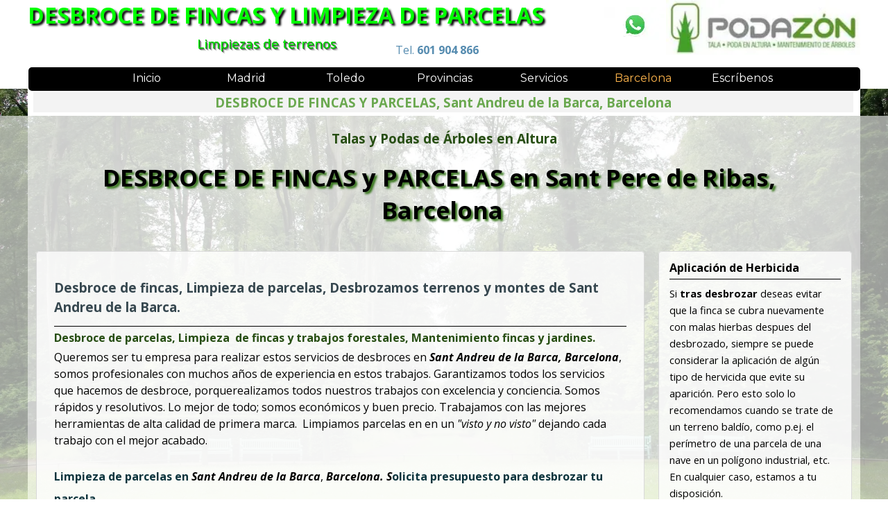

--- FILE ---
content_type: text/html
request_url: https://desbrocesdefincas.com/santandreudelabarca.html
body_size: 36339
content:
<!DOCTYPE html><!-- HTML5 -->
<html prefix="og: http://ogp.me/ns#" lang="es-ES" dir="ltr">
	<head>
		<!-- Global site tag (gtag.js) - Google Analytics -->
		<script async src="https://www.googletagmanager.com/gtag/js?id=G-138T1W6235"></script>
		<script>
		  window.dataLayer = window.dataLayer || [];
		  function gtag(){dataLayer.push(arguments);}
		  gtag('js', new Date());
		  gtag('config', 'G-138T1W6235');
		</script>
		<title>DESBROCE DE FINCAS Y PARCELAS, Sant Andreu de la Barca, Barcelona - DESBROCES</title>
		<meta charset="utf-8" />
		<!--[if IE]><meta http-equiv="ImageToolbar" content="False" /><![endif]-->
		<meta name="author" content="Holapymes-desbroces" />
		<meta name="generator" content="Incomedia WebSite X5 Pro 2023.1.5 - www.websitex5.com" />
		<meta name="description" content="Desbroce de fincas, limpieza de parcelas, Sant Andreu de la Barca, Barcelona. Desbrozamos limpiamos fincas, parcelas en Sant Andreu de la Barca, Barcelona." />
		<meta name="keywords" content="Talas,podas,altura,arboles,Ávila,Talaarbol,Arboricultura,Madrid,Desbroces,santandreudelabarca,Barcelona" />
		<meta property="og:locale" content="es" />
		<meta property="og:type" content="website" />
		<meta property="og:url" content="https://desbrocesdefincas.com/santandreudelabarca.html" />
		<meta property="og:title" content="DESBROCE DE FINCAS Y PARCELAS, Sant Andreu de la Barca, Barcelona" />
		<meta property="og:site_name" content="DESBROCES" />
		<meta property="og:description" content="Desbroce de fincas, limpieza de parcelas, Sant Andreu de la Barca, Barcelona. Desbrozamos limpiamos fincas, parcelas en Sant Andreu de la Barca, Barcelona." />
		<meta property="og:image" content="https://desbrocesdefincas.com/favImage.png" />
		<meta property="og:image:type" content="image/png">
		<meta property="og:image:width" content="50">
		<meta property="og:image:height" content="79">
		<meta name="viewport" content="width=device-width, initial-scale=1" />
		
		<link rel="stylesheet" href="style/reset.css?2023-1-5-0" media="screen,print" />
		<link rel="stylesheet" href="style/print.css?2023-1-5-0" media="print" />
		<link rel="stylesheet" href="style/style.css?2023-1-5-0" media="screen,print" />
		<link rel="stylesheet" href="style/template.css?2023-1-5-0" media="screen" />
		<link rel="stylesheet" href="pcss/santandreudelabarca.css?2023-1-5-0-638177288165645417" media="screen,print" />
		<script src="res/jquery.js?2023-1-5-0"></script>
		<script src="res/x5engine.js?2023-1-5-0" data-files-version="2023-1-5-0"></script>
		<script>
			window.onload = function(){ checkBrowserCompatibility('El Explorador que estás usando no es compatible con las funciones requeridas para mostrar este Sitio web.','El Navegador que estás utilizando podría no ser compatible con las funciones requeridas para poder ver este Sitio web.','[1]Actualiza tu explorador [/1] o [2]continuar de todos modos[/2].','http://outdatedbrowser.com/'); };
			x5engine.utils.currentPagePath = 'santandreudelabarca.html';
			x5engine.boot.push(function () { x5engine.utils.imCodeProtection('Holapymes-desbroces'); });
			x5engine.boot.push(function () { x5engine.parallax.start(); });
			x5engine.boot.push(function () { x5engine.imPageToTop.initializeButton({}); });
		</script>
		<link rel="icon" href="favicon.png?2023-1-5-0-638177288162573766" type="image/png" />
		<!-- Global site tag (gtag.js) - Google Analytics --><script async src="https://www.googletagmanager.com/gtag/js?id=G-138T1W6235"></script><script>window.dataLayer=window.dataLayer||[];function gtag(){dataLayer.push(arguments);}gtag('js', new Date());gtag('config', 'G-138T1W6235');</script>
	</head>
	<body>
		<div id="imPageExtContainer">
			<div id="imPageIntContainer">
				<div id="imHeaderBg"></div>
				<div id="imFooterBg"></div>
				<div id="imPage">
					<header id="imHeader">
						<h1 class="imHidden">DESBROCE DE FINCAS Y PARCELAS, Sant Andreu de la Barca, Barcelona - DESBROCES</h1>
						<div id="imHeaderObjects"><div id="imHeader_imMenuObject_04_wrapper" class="template-object-wrapper"><!-- UNSEARCHABLE --><div id="imHeader_imMenuObject_04"><div id="imHeader_imMenuObject_04_container"><div class="hamburger-button hamburger-component"><div><div><div class="hamburger-bar"></div><div class="hamburger-bar"></div><div class="hamburger-bar"></div></div></div></div><div class="hamburger-menu-background-container hamburger-component">
	<div class="hamburger-menu-background menu-mobile menu-mobile-animated hidden">
		<div class="hamburger-menu-close-button"><span>&times;</span></div>
	</div>
</div>
<ul class="menu-mobile-animated hidden">
	<li class="imMnMnFirst imPage" data-link-paths=",/index.html,/">
<div class="label-wrapper">
<div class="label-inner-wrapper">
		<a class="label" href="index.html">
Inicio		</a>
</div>
</div>
	</li><li class="imMnMnMiddle imLevel"><div class="label-wrapper"><div class="label-inner-wrapper"><span class="label">Madrid</span></div></div><div class="multiple-column" style=" width: 910px;"><ul  class="open-right imUlCl-1">
<li class="imMnMnFirst imPage" data-link-paths=",/madrid.html">
<div class="label-wrapper">
<div class="label-inner-wrapper">
		<a class="label" href="madrid.html">
Madrid		</a>
</div>
</div>
	</li><li class="imMnMnFirst imPage" data-link-paths=",/villanueva-de-perales.html">
<div class="label-wrapper">
<div class="label-inner-wrapper">
		<a class="label" href="villanueva-de-perales.html">
Villanueva de perales		</a>
</div>
</div>
	</li><li class="imMnMnFirst imPage" data-link-paths=",/alpedrete.html">
<div class="label-wrapper">
<div class="label-inner-wrapper">
		<a class="label" href="alpedrete.html">
Alpedrete		</a>
</div>
</div>
	</li><li class="imMnMnFirst imPage" data-link-paths=",/alcorcon.html">
<div class="label-wrapper">
<div class="label-inner-wrapper">
		<a class="label" href="alcorcon.html">
Alcorcón		</a>
</div>
</div>
	</li><li class="imMnMnFirst imPage" data-link-paths=",/parla.html">
<div class="label-wrapper">
<div class="label-inner-wrapper">
		<a class="label" href="parla.html">
Parla		</a>
</div>
</div>
	</li><li class="imMnMnFirst imPage" data-link-paths=",/alcobendas.html">
<div class="label-wrapper">
<div class="label-inner-wrapper">
		<a class="label" href="alcobendas.html">
Alcobendas		</a>
</div>
</div>
	</li><li class="imMnMnFirst imPage" data-link-paths=",/torrejon-de-ardoz.html">
<div class="label-wrapper">
<div class="label-inner-wrapper">
		<a class="label" href="torrejon-de-ardoz.html">
Torrejón de Ardoz		</a>
</div>
</div>
	</li><li class="imMnMnFirst imPage" data-link-paths=",/mostoles.html">
<div class="label-wrapper">
<div class="label-inner-wrapper">
		<a class="label" href="mostoles.html">
Mostoles		</a>
</div>
</div>
	</li><li class="imMnMnFirst imPage" data-link-paths=",/alcala-de-henares.html">
<div class="label-wrapper">
<div class="label-inner-wrapper">
		<a class="label" href="alcala-de-henares.html">
Alcalá de henares		</a>
</div>
</div>
	</li><li class="imMnMnFirst imPage" data-link-paths=",/leganes.html">
<div class="label-wrapper">
<div class="label-inner-wrapper">
		<a class="label" href="leganes.html">
Leganés		</a>
</div>
</div>
	</li><li class="imMnMnFirst imPage" data-link-paths=",/fuenlabrada.html">
<div class="label-wrapper">
<div class="label-inner-wrapper">
		<a class="label" href="fuenlabrada.html">
Fuenlabrada		</a>
</div>
</div>
	</li><li class="imMnMnFirst imPage" data-link-paths=",/san-sebastian-de-los-reyes.html">
<div class="label-wrapper">
<div class="label-inner-wrapper">
		<a class="label" href="san-sebastian-de-los-reyes.html">
San sebastian de los reyes		</a>
</div>
</div>
	</li><li class="imMnMnFirst imPage" data-link-paths=",/rivas-vaciamadrid.html">
<div class="label-wrapper">
<div class="label-inner-wrapper">
		<a class="label" href="rivas-vaciamadrid.html">
Rivas Vaciamadrid		</a>
</div>
</div>
	</li><li class="imMnMnFirst imPage" data-link-paths=",/san-agustin-guadalix.html">
<div class="label-wrapper">
<div class="label-inner-wrapper">
		<a class="label" href="san-agustin-guadalix.html">
San Agustín Guadalix		</a>
</div>
</div>
	</li><li class="imMnMnFirst imPage" data-link-paths=",/villalbilla.html">
<div class="label-wrapper">
<div class="label-inner-wrapper">
		<a class="label" href="villalbilla.html">
Villalbilla		</a>
</div>
</div>
	</li><li class="imMnMnFirst imPage" data-link-paths=",/humanes-de-madrid.html">
<div class="label-wrapper">
<div class="label-inner-wrapper">
		<a class="label" href="humanes-de-madrid.html">
Humanes de Madrid		</a>
</div>
</div>
	</li><li class="imMnMnFirst imPage" data-link-paths=",/san-martin-de-la-vega.html">
<div class="label-wrapper">
<div class="label-inner-wrapper">
		<a class="label" href="san-martin-de-la-vega.html">
San Martín de la Vega		</a>
</div>
</div>
	</li><li class="imMnMnFirst imPage" data-link-paths=",/meco.html">
<div class="label-wrapper">
<div class="label-inner-wrapper">
		<a class="label" href="meco.html">
Meco		</a>
</div>
</div>
	</li><li class="imMnMnFirst imPage" data-link-paths=",/mejorada-de-campo.html">
<div class="label-wrapper">
<div class="label-inner-wrapper">
		<a class="label" href="mejorada-de-campo.html">
Mejorada de Campo		</a>
</div>
</div>
	</li><li class="imMnMnFirst imPage" data-link-paths=",/algete.html">
<div class="label-wrapper">
<div class="label-inner-wrapper">
		<a class="label" href="algete.html">
Algete		</a>
</div>
</div>
	</li>
</ul><ul data-original-position="open-right" class="open-right imUlCl-1">
<li class="imMnMnFirst imPage" data-link-paths=",/torrelodones.html">
<div class="label-wrapper">
<div class="label-inner-wrapper">
		<a class="label" href="torrelodones.html">
Torrelodones		</a>
</div>
</div>
	</li><li class="imMnMnFirst imPage" data-link-paths=",/ciempozuelos.html">
<div class="label-wrapper">
<div class="label-inner-wrapper">
		<a class="label" href="ciempozuelos.html">
Ciempozuelos		</a>
</div>
</div>
	</li><li class="imMnMnFirst imPage" data-link-paths=",/navalcarnero.html">
<div class="label-wrapper">
<div class="label-inner-wrapper">
		<a class="label" href="navalcarnero.html">
Navalcarnero		</a>
</div>
</div>
	</li><li class="imMnMnFirst imPage" data-link-paths=",/paracuellos-de-jarama.html">
<div class="label-wrapper">
<div class="label-inner-wrapper">
		<a class="label" href="paracuellos-de-jarama.html">
Paracuellos de Jarama		</a>
</div>
</div>
	</li><li class="imMnMnFirst imPage" data-link-paths=",/los-molino.html">
<div class="label-wrapper">
<div class="label-inner-wrapper">
		<a class="label" href="los-molino.html">
Los Molino		</a>
</div>
</div>
	</li><li class="imMnMnFirst imPage" data-link-paths=",/arroyomolinos.html">
<div class="label-wrapper">
<div class="label-inner-wrapper">
		<a class="label" href="arroyomolinos.html">
Arroyomolinos		</a>
</div>
</div>
	</li><li class="imMnMnFirst imPage" data-link-paths=",/san-fernando-de-henares.html">
<div class="label-wrapper">
<div class="label-inner-wrapper">
		<a class="label" href="san-fernando-de-henares.html">
San Fernando de Henares		</a>
</div>
</div>
	</li><li class="imMnMnFirst imPage" data-link-paths=",/desbroces-el-boalo.html">
<div class="label-wrapper">
<div class="label-inner-wrapper">
		<a class="label" href="desbroces-el-boalo.html">
El Boalo		</a>
</div>
</div>
	</li><li class="imMnMnFirst imPage" data-link-paths=",/torres-de-alameda.html">
<div class="label-wrapper">
<div class="label-inner-wrapper">
		<a class="label" href="torres-de-alameda.html">
Torres de Alameda		</a>
</div>
</div>
	</li><li class="imMnMnFirst imPage" data-link-paths=",/getafe.html">
<div class="label-wrapper">
<div class="label-inner-wrapper">
		<a class="label" href="getafe.html">
Getafe		</a>
</div>
</div>
	</li><li class="imMnMnFirst imPage" data-link-paths=",/las-rozas.html">
<div class="label-wrapper">
<div class="label-inner-wrapper">
		<a class="label" href="las-rozas.html">
Las Rozas		</a>
</div>
</div>
	</li><li class="imMnMnFirst imPage" data-link-paths=",/pozuelo-de-alarcon.html">
<div class="label-wrapper">
<div class="label-inner-wrapper">
		<a class="label" href="pozuelo-de-alarcon.html">
Pozuelo de Alarcón		</a>
</div>
</div>
	</li><li class="imMnMnFirst imPage" data-link-paths=",/coslada.html">
<div class="label-wrapper">
<div class="label-inner-wrapper">
		<a class="label" href="coslada.html">
Coslada		</a>
</div>
</div>
	</li><li class="imMnMnFirst imPage" data-link-paths=",/desbroces-valdemoro.html">
<div class="label-wrapper">
<div class="label-inner-wrapper">
		<a class="label" href="desbroces-valdemoro.html">
Valdemoro		</a>
</div>
</div>
	</li><li class="imMnMnFirst imPage" data-link-paths=",/majadahonda.html">
<div class="label-wrapper">
<div class="label-inner-wrapper">
		<a class="label" href="majadahonda.html">
Majadahonda		</a>
</div>
</div>
	</li><li class="imMnMnFirst imPage" data-link-paths=",/collado-villalba.html">
<div class="label-wrapper">
<div class="label-inner-wrapper">
		<a class="label" href="collado-villalba.html">
Collado Villalba		</a>
</div>
</div>
	</li><li class="imMnMnFirst imPage" data-link-paths=",/aranjuez.html">
<div class="label-wrapper">
<div class="label-inner-wrapper">
		<a class="label" href="aranjuez.html">
Aranjuez		</a>
</div>
</div>
	</li><li class="imMnMnFirst imPage" data-link-paths=",/boadilla-del-monte.html">
<div class="label-wrapper">
<div class="label-inner-wrapper">
		<a class="label" href="boadilla-del-monte.html">
Boadilla del Monte		</a>
</div>
</div>
	</li><li class="imMnMnFirst imPage" data-link-paths=",/arganda-del-rey.html">
<div class="label-wrapper">
<div class="label-inner-wrapper">
		<a class="label" href="arganda-del-rey.html">
Arganda del Rey		</a>
</div>
</div>
	</li><li class="imMnMnFirst imPage" data-link-paths=",/colmenar-viejo.html">
<div class="label-wrapper">
<div class="label-inner-wrapper">
		<a class="label" href="colmenar-viejo.html">
Colmenar Viejo		</a>
</div>
</div>
	</li>
</ul><ul data-original-position="open-right" class="open-right imUlCl-1">
<li class="imMnMnFirst imPage" data-link-paths=",/tres-cantos.html">
<div class="label-wrapper">
<div class="label-inner-wrapper">
		<a class="label" href="tres-cantos.html">
Tres Cantos		</a>
</div>
</div>
	</li><li class="imMnMnFirst imPage" data-link-paths=",/galapagar.html">
<div class="label-wrapper">
<div class="label-inner-wrapper">
		<a class="label" href="galapagar.html">
Galapagar		</a>
</div>
</div>
	</li><li class="imMnMnFirst imPage" data-link-paths=",/arroyomolinos-1.html">
<div class="label-wrapper">
<div class="label-inner-wrapper">
		<a class="label" href="arroyomolinos-1.html">
Arroyomolinos		</a>
</div>
</div>
	</li><li class="imMnMnFirst imPage" data-link-paths=",/villaviciosa-de-odon.html">
<div class="label-wrapper">
<div class="label-inner-wrapper">
		<a class="label" href="villaviciosa-de-odon.html">
Villaviciosa de Odón		</a>
</div>
</div>
	</li><li class="imMnMnFirst imPage" data-link-paths=",/villanueva-de-la-canada.html">
<div class="label-wrapper">
<div class="label-inner-wrapper">
		<a class="label" href="villanueva-de-la-canada.html">
Villanueva de la Cañada		</a>
</div>
</div>
	</li><li class="imMnMnFirst imPage" data-link-paths=",/san-lorenzo-del-escorial.html">
<div class="label-wrapper">
<div class="label-inner-wrapper">
		<a class="label" href="san-lorenzo-del-escorial.html">
San Lorenzo del Escorial		</a>
</div>
</div>
	</li><li class="imMnMnFirst imPage" data-link-paths=",/guadarrama.html">
<div class="label-wrapper">
<div class="label-inner-wrapper">
		<a class="label" href="guadarrama.html">
Guadarrama		</a>
</div>
</div>
	</li><li class="imMnMnFirst imPage" data-link-paths=",/desbroces-elescorial.html">
<div class="label-wrapper">
<div class="label-inner-wrapper">
		<a class="label" href="desbroces-elescorial.html">
El Escorial		</a>
</div>
</div>
	</li><li class="imMnMnFirst imPage" data-link-paths=",/moralzarzal-desbroces.html">
<div class="label-wrapper">
<div class="label-inner-wrapper">
		<a class="label" href="moralzarzal-desbroces.html">
Moralzarzal		</a>
</div>
</div>
	</li><li class="imMnMnFirst imPage" data-link-paths=",/valdemorillo-desbroces.html">
<div class="label-wrapper">
<div class="label-inner-wrapper">
		<a class="label" href="valdemorillo-desbroces.html">
Valdemorillo		</a>
</div>
</div>
	</li><li class="imMnMnFirst imPage" data-link-paths=",/velilla-de-san-antonio-desbroces.html">
<div class="label-wrapper">
<div class="label-inner-wrapper">
		<a class="label" href="velilla-de-san-antonio-desbroces.html">
Velilla de San Antonio		</a>
</div>
</div>
	</li><li class="imMnMnFirst imPage" data-link-paths=",/desbroced-daganzo-de-arriba.html">
<div class="label-wrapper">
<div class="label-inner-wrapper">
		<a class="label" href="desbroced-daganzo-de-arriba.html">
Daganzo de Arriba		</a>
</div>
</div>
	</li><li class="imMnMnFirst imPage" data-link-paths=",/desbroces-el-alamo.html">
<div class="label-wrapper">
<div class="label-inner-wrapper">
		<a class="label" href="desbroces-el-alamo.html">
El Álamo		</a>
</div>
</div>
	</li><li class="imMnMnFirst imPage" data-link-paths=",/desbroces-sevilla-la-nueva.html">
<div class="label-wrapper">
<div class="label-inner-wrapper">
		<a class="label" href="desbroces-sevilla-la-nueva.html">
Sevilla La Nueva		</a>
</div>
</div>
	</li><li class="imMnMnFirst imPage" data-link-paths=",/desbroces-elmolar.html">
<div class="label-wrapper">
<div class="label-inner-wrapper">
		<a class="label" href="desbroces-elmolar.html">
El Molar		</a>
</div>
</div>
	</li><li class="imMnMnFirst imPage" data-link-paths=",/desbroces-colmenarejo.html">
<div class="label-wrapper">
<div class="label-inner-wrapper">
		<a class="label" href="desbroces-colmenarejo.html">
Colmenarejo		</a>
</div>
</div>
	</li><li class="imMnMnFirst imPage" data-link-paths=",/desbroces-torrejon-de-la-calzada.html">
<div class="label-wrapper">
<div class="label-inner-wrapper">
		<a class="label" href="desbroces-torrejon-de-la-calzada.html">
Torrejón de la Calzada		</a>
</div>
</div>
	</li><li class="imMnMnFirst imPage" data-link-paths=",/desbroces-soto-el-real.html">
<div class="label-wrapper">
<div class="label-inner-wrapper">
		<a class="label" href="desbroces-soto-el-real.html">
Desbroces Soto el Real		</a>
</div>
</div>
	</li><li class="imMnMnFirst imPage" data-link-paths=",/desbroces-manzanares-el-real.html">
<div class="label-wrapper">
<div class="label-inner-wrapper">
		<a class="label" href="desbroces-manzanares-el-real.html">
Desbroces Manzanares el Real		</a>
</div>
</div>
	</li><li class="imMnMnFirst imPage" data-link-paths=",/desbroces-san-martin-de-valdeiglesias.html">
<div class="label-wrapper">
<div class="label-inner-wrapper">
		<a class="label" href="desbroces-san-martin-de-valdeiglesias.html">
San Martín de Valdeiglesias		</a>
</div>
</div>
	</li>
</ul><ul data-original-position="open-right" class="open-right imUlCl-1">
<li class="imMnMnFirst imPage" data-link-paths=",/desbroces-hoyo-de-manzanares.html">
<div class="label-wrapper">
<div class="label-inner-wrapper">
		<a class="label" href="desbroces-hoyo-de-manzanares.html">
Hoyo de Manzanares		</a>
</div>
</div>
	</li><li class="imMnMnFirst imPage" data-link-paths=",/desbroces-cobena.html">
<div class="label-wrapper">
<div class="label-inner-wrapper">
		<a class="label" href="desbroces-cobena.html">
Cobeña		</a>
</div>
</div>
	</li><li class="imMnMnFirst imPage" data-link-paths=",/morata-de-tajuna.html">
<div class="label-wrapper">
<div class="label-inner-wrapper">
		<a class="label" href="morata-de-tajuna.html">
Morata de Tajuña		</a>
</div>
</div>
	</li><li class="imMnMnFirst imPage" data-link-paths=",/camarma-de-esteruelas.html">
<div class="label-wrapper">
<div class="label-inner-wrapper">
		<a class="label" href="camarma-de-esteruelas.html">
Camarma de Esteruelas		</a>
</div>
</div>
	</li><li class="imMnMnFirst imPage" data-link-paths=",/villarejo-de-salvanes.html">
<div class="label-wrapper">
<div class="label-inner-wrapper">
		<a class="label" href="villarejo-de-salvanes.html">
Villarejo de Salvanés		</a>
</div>
</div>
	</li><li class="imMnMnFirst imPage" data-link-paths=",/cercedilla-desbroces.html">
<div class="label-wrapper">
<div class="label-inner-wrapper">
		<a class="label" href="cercedilla-desbroces.html">
Cercedilla Desbroces		</a>
</div>
</div>
	</li><li class="imMnMnFirst imPage" data-link-paths=",/desbroces-collado-mediano.html">
<div class="label-wrapper">
<div class="label-inner-wrapper">
		<a class="label" href="desbroces-collado-mediano.html">
Collado Mediano		</a>
</div>
</div>
	</li><li class="imMnMnFirst imPage" data-link-paths=",/fuente-el-saz-de-jarama.html">
<div class="label-wrapper">
<div class="label-inner-wrapper">
		<a class="label" href="fuente-el-saz-de-jarama.html">
Fuente el Saz de Jarama		</a>
</div>
</div>
	</li><li class="imMnMnFirst imPage" data-link-paths=",/desbroces-villa-del-prado.html">
<div class="label-wrapper">
<div class="label-inner-wrapper">
		<a class="label" href="desbroces-villa-del-prado.html">
Villa del Prado		</a>
</div>
</div>
	</li><li class="imMnMnFirst imPage" data-link-paths=",/desbroces-cubas-de-la-sagra.html">
<div class="label-wrapper">
<div class="label-inner-wrapper">
		<a class="label" href="desbroces-cubas-de-la-sagra.html">
Cubas de la Sagra		</a>
</div>
</div>
	</li><li class="imMnMnFirst imPage" data-link-paths=",/nuevo-baztan.html">
<div class="label-wrapper">
<div class="label-inner-wrapper">
		<a class="label" href="nuevo-baztan.html">
Nuevo Baztán		</a>
</div>
</div>
	</li><li class="imMnMnFirst imPage" data-link-paths=",/guadalix-de-la-sierra.html">
<div class="label-wrapper">
<div class="label-inner-wrapper">
		<a class="label" href="guadalix-de-la-sierra.html">
Guadalix de la Sierra		</a>
</div>
</div>
	</li><li class="imMnMnFirst imPage" data-link-paths=",/campo-real.html">
<div class="label-wrapper">
<div class="label-inner-wrapper">
		<a class="label" href="campo-real.html">
Campo Real		</a>
</div>
</div>
	</li><li class="imMnMnFirst imPage" data-link-paths=",/miraflores-de-la-sierra.html">
<div class="label-wrapper">
<div class="label-inner-wrapper">
		<a class="label" href="miraflores-de-la-sierra.html">
Miraflores de la Sierra		</a>
</div>
</div>
	</li><li class="imMnMnFirst imPage" data-link-paths=",/pedrezuela.html">
<div class="label-wrapper">
<div class="label-inner-wrapper">
		<a class="label" href="pedrezuela.html">
Pedrezuela		</a>
</div>
</div>
	</li><li class="imMnMnFirst imPage" data-link-paths=",/becerril-de-la-sierra.html">
<div class="label-wrapper">
<div class="label-inner-wrapper">
		<a class="label" href="becerril-de-la-sierra.html">
Becerril de la Sierra		</a>
</div>
</div>
	</li><li class="imMnMnFirst imPage" data-link-paths=",/moraleja-de-enmedio.html">
<div class="label-wrapper">
<div class="label-inner-wrapper">
		<a class="label" href="moraleja-de-enmedio.html">
Moraleja de Enmedio		</a>
</div>
</div>
	</li><li class="imMnMnFirst imPage" data-link-paths=",/torrelaguna.html">
<div class="label-wrapper">
<div class="label-inner-wrapper">
		<a class="label" href="torrelaguna.html">
Torrelaguna		</a>
</div>
</div>
	</li><li class="imMnMnFirst imPage" data-link-paths=",/ajalvir.html">
<div class="label-wrapper">
<div class="label-inner-wrapper">
		<a class="label" href="ajalvir.html">
Ajalvir		</a>
</div>
</div>
	</li><li class="imMnMnFirst imPage" data-link-paths=",/valdetorres-de-jarama.html">
<div class="label-wrapper">
<div class="label-inner-wrapper">
		<a class="label" href="valdetorres-de-jarama.html">
Valdetorres de Jarama		</a>
</div>
</div>
	</li>
</ul><ul data-original-position="open-right" class="open-right imUlCl-1">
<li class="imMnMnFirst imPage" data-link-paths=",/torrejon-de-velasco.html">
<div class="label-wrapper">
<div class="label-inner-wrapper">
		<a class="label" href="torrejon-de-velasco.html">
Torrejón de Velasco		</a>
</div>
</div>
	</li><li class="imMnMnFirst imPage" data-link-paths=",/robledo-de-chavela.html">
<div class="label-wrapper">
<div class="label-inner-wrapper">
		<a class="label" href="robledo-de-chavela.html">
Robledo de Chavela		</a>
</div>
</div>
	</li><li class="imMnMnFirst imPage" data-link-paths=",/seranillos-del-valle.html">
<div class="label-wrapper">
<div class="label-inner-wrapper">
		<a class="label" href="seranillos-del-valle.html">
Seranillos del Valle		</a>
</div>
</div>
	</li><li class="imMnMnFirst imPage" data-link-paths=",/valdeolmos-alpardo.html">
<div class="label-wrapper">
<div class="label-inner-wrapper">
		<a class="label" href="valdeolmos-alpardo.html">
Valdeolmos-Alpardo		</a>
</div>
</div>
	</li><li class="imMnMnFirst imPage" data-link-paths=",/talamanca-de-jarama.html">
<div class="label-wrapper">
<div class="label-inner-wrapper">
		<a class="label" href="talamanca-de-jarama.html">
Talamanca de Jarama		</a>
</div>
</div>
	</li><li class="imMnMnFirst imPage" data-link-paths=",/casarrubuelos.html">
<div class="label-wrapper">
<div class="label-inner-wrapper">
		<a class="label" href="casarrubuelos.html">
Casarrubuelos		</a>
</div>
</div>
	</li><li class="imMnMnFirst imPage" data-link-paths=",/quijorna.html">
<div class="label-wrapper">
<div class="label-inner-wrapper">
		<a class="label" href="quijorna.html">
Quijorna		</a>
</div>
</div>
	</li><li class="imMnMnFirst imPage" data-link-paths=",/villaconejos.html">
<div class="label-wrapper">
<div class="label-inner-wrapper">
		<a class="label" href="villaconejos.html">
Villaconejos		</a>
</div>
</div>
	</li><li class="imMnMnFirst imPage" data-link-paths=",/navacerrada.html">
<div class="label-wrapper">
<div class="label-inner-wrapper">
		<a class="label" href="navacerrada.html">
Navacerrada		</a>
</div>
</div>
	</li><li class="imMnMnFirst imPage" data-link-paths=",/la-cabrera.html">
<div class="label-wrapper">
<div class="label-inner-wrapper">
		<a class="label" href="la-cabrera.html">
La Cabrera		</a>
</div>
</div>
	</li><li class="imMnMnFirst imPage" data-link-paths=",/cadalso-de-los-vidrios.html">
<div class="label-wrapper">
<div class="label-inner-wrapper">
		<a class="label" href="cadalso-de-los-vidrios.html">
Cadalso de los Vidrios		</a>
</div>
</div>
	</li><li class="imMnMnFirst imPage" data-link-paths=",/valdilecha.html">
<div class="label-wrapper">
<div class="label-inner-wrapper">
		<a class="label" href="valdilecha.html">
Valdilecha		</a>
</div>
</div>
	</li><li class="imMnMnFirst imPage" data-link-paths=",/aldea-del-fresno.html">
<div class="label-wrapper">
<div class="label-inner-wrapper">
		<a class="label" href="aldea-del-fresno.html">
Aldea del Fresno		</a>
</div>
</div>
	</li><li class="imMnMnFirst imPage" data-link-paths=",/navas-del-rey.html">
<div class="label-wrapper">
<div class="label-inner-wrapper">
		<a class="label" href="navas-del-rey.html">
Navas del Rey		</a>
</div>
</div>
	</li><li class="imMnMnFirst imPage" data-link-paths=",/los-santos-de-la-humosa.html">
<div class="label-wrapper">
<div class="label-inner-wrapper">
		<a class="label" href="los-santos-de-la-humosa.html">
Los Santos de la Humosa		</a>
</div>
</div>
	</li><li class="imMnMnFirst imPage" data-link-paths=",/chapineria.html">
<div class="label-wrapper">
<div class="label-inner-wrapper">
		<a class="label" href="chapineria.html">
Chapinería		</a>
</div>
</div>
	</li><li class="imMnMnFirst imPage" data-link-paths=",/bustarviejo.html">
<div class="label-wrapper">
<div class="label-inner-wrapper">
		<a class="label" href="bustarviejo.html">
Bustarviejo		</a>
</div>
</div>
	</li><li class="imMnMnFirst imPage" data-link-paths=",/venturada.html">
<div class="label-wrapper">
<div class="label-inner-wrapper">
		<a class="label" href="venturada.html">
Venturada		</a>
</div>
</div>
	</li><li class="imMnMnFirst imPage" data-link-paths=",/fuentiduena-de-tajo.html">
<div class="label-wrapper">
<div class="label-inner-wrapper">
		<a class="label" href="fuentiduena-de-tajo.html">
Fuentidueña de Tajo		</a>
</div>
</div>
	</li><li class="imMnMnFirst imPage" data-link-paths=",/carabana.html">
<div class="label-wrapper">
<div class="label-inner-wrapper">
		<a class="label" href="carabana.html">
Carabaña		</a>
</div>
</div>
	</li>
</ul><ul data-original-position="open-right" class="open-right imUlCl-1">
<li class="imMnMnFirst imPage" data-link-paths=",/villar-del-olmo.html">
<div class="label-wrapper">
<div class="label-inner-wrapper">
		<a class="label" href="villar-del-olmo.html">
Villar del Olmo		</a>
</div>
</div>
	</li><li class="imMnMnFirst imPage" data-link-paths=",/buitrago-de-lozoy.html">
<div class="label-wrapper">
<div class="label-inner-wrapper">
		<a class="label" href="buitrago-de-lozoy.html">
Buitrago de Lozoy		</a>
</div>
</div>
	</li><li class="imMnMnFirst imPage" data-link-paths=",/colmenar-del-arroyo.html">
<div class="label-wrapper">
<div class="label-inner-wrapper">
		<a class="label" href="colmenar-del-arroyo.html">
Colmenar del Arroyo		</a>
</div>
</div>
	</li><li class="imMnMnFirst imPage" data-link-paths=",/villamantilla.html">
<div class="label-wrapper">
<div class="label-inner-wrapper">
		<a class="label" href="villamantilla.html">
Villamantilla		</a>
</div>
</div>
	</li><li class="imMnMnFirst imPage" data-link-paths=",/desbroces-navalafuente.html">
<div class="label-wrapper">
<div class="label-inner-wrapper">
		<a class="label" href="desbroces-navalafuente.html">
Navalafuente		</a>
</div>
</div>
	</li><li class="imMnMnFirst imPage" data-link-paths=",/titulcia.html">
<div class="label-wrapper">
<div class="label-inner-wrapper">
		<a class="label" href="titulcia.html">
Titulcia		</a>
</div>
</div>
	</li><li class="imMnMnFirst imPage" data-link-paths=",/lozoyuela-navas-sieteiglesias.html">
<div class="label-wrapper">
<div class="label-inner-wrapper">
		<a class="label" href="lozoyuela-navas-sieteiglesias.html">
Lozoyuela-Navas-Sieteiglesias		</a>
</div>
</div>
	</li><li class="imMnMnFirst imPage" data-link-paths=",/estremera.html">
<div class="label-wrapper">
<div class="label-inner-wrapper">
		<a class="label" href="estremera.html">
Estremera		</a>
</div>
</div>
	</li><li class="imMnMnFirst imPage" data-link-paths=",/santamariadealameda.html">
<div class="label-wrapper">
<div class="label-inner-wrapper">
		<a class="label" href="santamariadealameda.html">
Santamariadealameda		</a>
</div>
</div>
	</li><li class="imMnMnFirst imPage" data-link-paths=",/orusco-de-tajuna.html">
<div class="label-wrapper">
<div class="label-inner-wrapper">
		<a class="label" href="orusco-de-tajuna.html">
Orusco de Tajuña		</a>
</div>
</div>
	</li><li class="imMnMnFirst imPage" data-link-paths=",/desbroces.html">
<div class="label-wrapper">
<div class="label-inner-wrapper">
		<a class="label" href="desbroces.html">
Desbroces		</a>
</div>
</div>
	</li><li class="imMnMnFirst imPage" data-link-paths=",/torremocho-de-jarama.html">
<div class="label-wrapper">
<div class="label-inner-wrapper">
		<a class="label" href="torremocho-de-jarama.html">
Torremocho de Jarama		</a>
</div>
</div>
	</li><li class="imMnMnFirst imPage" data-link-paths=",/desbroces-batres.html">
<div class="label-wrapper">
<div class="label-inner-wrapper">
		<a class="label" href="desbroces-batres.html">
Batres		</a>
</div>
</div>
	</li><li class="imMnMnFirst imPage" data-link-paths=",/zarzalejo.html">
<div class="label-wrapper">
<div class="label-inner-wrapper">
		<a class="label" href="zarzalejo.html">
Zarzalejo		</a>
</div>
</div>
	</li><li class="imMnMnFirst imPage" data-link-paths=",/belmonte-de-tajo.html">
<div class="label-wrapper">
<div class="label-inner-wrapper">
		<a class="label" href="belmonte-de-tajo.html">
Belmonte de tajo		</a>
</div>
</div>
	</li><li class="imMnMnFirst imPage" data-link-paths=",/fresnedillas-de-la-oliva.html">
<div class="label-wrapper">
<div class="label-inner-wrapper">
		<a class="label" href="fresnedillas-de-la-oliva.html">
Fresnedillas de la Oliva		</a>
</div>
</div>
	</li><li class="imMnMnFirst imPage" data-link-paths=",/valdeavaro.html">
<div class="label-wrapper">
<div class="label-inner-wrapper">
		<a class="label" href="valdeavaro.html">
Valdeavaro		</a>
</div>
</div>
	</li><li class="imMnMnFirst imPage" data-link-paths=",/grinon.html">
<div class="label-wrapper">
<div class="label-inner-wrapper">
		<a class="label" href="grinon.html">
Griñon		</a>
</div>
</div>
	</li><li class="imMnMnFirst imPage" data-link-paths=",/fresno-de-torote.html">
<div class="label-wrapper">
<div class="label-inner-wrapper">
		<a class="label" href="fresno-de-torote.html">
Fresno de Torote		</a>
</div>
</div>
	</li><li class="imMnMnFirst imPage" data-link-paths=",/cenicientos.html">
<div class="label-wrapper">
<div class="label-inner-wrapper">
		<a class="label" href="cenicientos.html">
Cenicientos		</a>
</div>
</div>
	</li>
</ul><ul data-original-position="open-right" class="open-right imUlCl-1">
<li class="imMnMnFirst imPage" data-link-paths=",/villa-del-rey.html">
<div class="label-wrapper">
<div class="label-inner-wrapper">
		<a class="label" href="villa-del-rey.html">
Villa del Rey		</a>
</div>
</div>
	</li><li class="imMnMnFirst imPage" data-link-paths=",/brunete.html">
<div class="label-wrapper">
<div class="label-inner-wrapper">
		<a class="label" href="brunete.html">
Brunete		</a>
</div>
</div>
	</li><li class="imMnMnFirst imPage" data-link-paths=",/villamanta.html">
<div class="label-wrapper">
<div class="label-inner-wrapper">
		<a class="label" href="villamanta.html">
Villamanta		</a>
</div>
</div>
	</li><li class="imMnMnFirst imPage" data-link-paths=",/pinto.html">
<div class="label-wrapper">
<div class="label-inner-wrapper">
		<a class="label" href="pinto.html">
Pinto		</a>
</div>
</div>
	</li><li class="imMnMnFirst imPage" data-link-paths=",/loheches.html">
<div class="label-wrapper">
<div class="label-inner-wrapper">
		<a class="label" href="loheches.html">
Loheches		</a>
</div>
</div>
	</li><li class=" imPage" data-link-paths=",/pozuelo-del-rey.html">
<div class="label-wrapper">
<div class="label-inner-wrapper">
		<a class="label" href="pozuelo-del-rey.html">
Pozuelo del Rey		</a>
</div>
</div>
	</li></ul></div></li><li class="imMnMnMiddle imLevel"><div class="label-wrapper"><div class="label-inner-wrapper"><span class="label">Toledo</span></div></div><div class="multiple-column" style=" width: 780px;"><ul  class="open-right imUlCl-2">
<li class="imMnMnFirst imPage" data-link-paths=",/ajofrin.html">
<div class="label-wrapper">
<div class="label-inner-wrapper">
		<a class="label" href="ajofrin.html">
Ajofrín		</a>
</div>
</div>
	</li><li class="imMnMnFirst imPage" data-link-paths=",/alameda-de-la-sagra.html">
<div class="label-wrapper">
<div class="label-inner-wrapper">
		<a class="label" href="alameda-de-la-sagra.html">
Alameda de la Sagra		</a>
</div>
</div>
	</li><li class="imMnMnFirst imPage" data-link-paths=",/alcaudete.html">
<div class="label-wrapper">
<div class="label-inner-wrapper">
		<a class="label" href="alcaudete.html">
Alcaudete		</a>
</div>
</div>
	</li><li class="imMnMnFirst imPage" data-link-paths=",/almorox.html">
<div class="label-wrapper">
<div class="label-inner-wrapper">
		<a class="label" href="almorox.html">
Almorox		</a>
</div>
</div>
	</li><li class="imMnMnFirst imPage" data-link-paths=",/anover.html">
<div class="label-wrapper">
<div class="label-inner-wrapper">
		<a class="label" href="anover.html">
Añover		</a>
</div>
</div>
	</li><li class="imMnMnFirst imPage" data-link-paths=",/arges.html">
<div class="label-wrapper">
<div class="label-inner-wrapper">
		<a class="label" href="arges.html">
Argés		</a>
</div>
</div>
	</li><li class="imMnMnFirst imPage" data-link-paths=",/bargas.html">
<div class="label-wrapper">
<div class="label-inner-wrapper">
		<a class="label" href="bargas.html">
Bargas		</a>
</div>
</div>
	</li><li class="imMnMnFirst imPage" data-link-paths=",/belvis-de-la-jara.html">
<div class="label-wrapper">
<div class="label-inner-wrapper">
		<a class="label" href="belvis-de-la-jara.html">
Belvis de la Jara		</a>
</div>
</div>
	</li><li class="imMnMnFirst imPage" data-link-paths=",/borox.html">
<div class="label-wrapper">
<div class="label-inner-wrapper">
		<a class="label" href="borox.html">
Borox		</a>
</div>
</div>
	</li><li class="imMnMnFirst imPage" data-link-paths=",/burguillos-de-toledo.html">
<div class="label-wrapper">
<div class="label-inner-wrapper">
		<a class="label" href="burguillos-de-toledo.html">
Burguillos de Toledo		</a>
</div>
</div>
	</li><li class="imMnMnFirst imPage" data-link-paths=",/burujon.html">
<div class="label-wrapper">
<div class="label-inner-wrapper">
		<a class="label" href="burujon.html">
Burujón		</a>
</div>
</div>
	</li><li class="imMnMnFirst imPage" data-link-paths=",/cabanas-de-la-sagra.html">
<div class="label-wrapper">
<div class="label-inner-wrapper">
		<a class="label" href="cabanas-de-la-sagra.html">
Cabañas de la Sagra		</a>
</div>
</div>
	</li><li class="imMnMnFirst imPage" data-link-paths=",/calera-y-chozas.html">
<div class="label-wrapper">
<div class="label-inner-wrapper">
		<a class="label" href="calera-y-chozas.html">
Calera y Chozas		</a>
</div>
</div>
	</li><li class="imMnMnFirst imPage" data-link-paths=",/camarena.html">
<div class="label-wrapper">
<div class="label-inner-wrapper">
		<a class="label" href="camarena.html">
Camarena		</a>
</div>
</div>
	</li><li class="imMnMnFirst imPage" data-link-paths=",/camunas.html">
<div class="label-wrapper">
<div class="label-inner-wrapper">
		<a class="label" href="camunas.html">
Camuñas		</a>
</div>
</div>
	</li><li class="imMnMnFirst imPage" data-link-paths=",/carranque.html">
<div class="label-wrapper">
<div class="label-inner-wrapper">
		<a class="label" href="carranque.html">
Carranque		</a>
</div>
</div>
	</li><li class="imMnMnFirst imPage" data-link-paths=",/casarrubuios-del-monte.html">
<div class="label-wrapper">
<div class="label-inner-wrapper">
		<a class="label" href="casarrubuios-del-monte.html">
Casarrubuios del Monte		</a>
</div>
</div>
	</li><li class="imMnMnFirst imPage" data-link-paths=",/castillo-de-bayuela.html">
<div class="label-wrapper">
<div class="label-inner-wrapper">
		<a class="label" href="castillo-de-bayuela.html">
Castillo de Bayuela		</a>
</div>
</div>
	</li><li class="imMnMnFirst imPage" data-link-paths=",/cazelgas.html">
<div class="label-wrapper">
<div class="label-inner-wrapper">
		<a class="label" href="cazelgas.html">
Cazelgas		</a>
</div>
</div>
	</li><li class="imMnMnFirst imPage" data-link-paths=",/cebolla.html">
<div class="label-wrapper">
<div class="label-inner-wrapper">
		<a class="label" href="cebolla.html">
Cebolla		</a>
</div>
</div>
	</li>
</ul><ul data-original-position="open-right" class="open-right imUlCl-2">
<li class="imMnMnFirst imPage" data-link-paths=",/cedillo-del-condado.html">
<div class="label-wrapper">
<div class="label-inner-wrapper">
		<a class="label" href="cedillo-del-condado.html">
Cedillo del Condado		</a>
</div>
</div>
	</li><li class="imMnMnFirst imPage" data-link-paths=",/chozas-de-canales.html">
<div class="label-wrapper">
<div class="label-inner-wrapper">
		<a class="label" href="chozas-de-canales.html">
Chozas de Canales		</a>
</div>
</div>
	</li><li class="imMnMnFirst imPage" data-link-paths=",/cobeja.html">
<div class="label-wrapper">
<div class="label-inner-wrapper">
		<a class="label" href="cobeja.html">
Cobeja		</a>
</div>
</div>
	</li><li class="imMnMnFirst imPage" data-link-paths=",/cobisa.html">
<div class="label-wrapper">
<div class="label-inner-wrapper">
		<a class="label" href="cobisa.html">
Cobisa		</a>
</div>
</div>
	</li><li class="imMnMnFirst imPage" data-link-paths=",/consuegra.html">
<div class="label-wrapper">
<div class="label-inner-wrapper">
		<a class="label" href="consuegra.html">
Consuegra		</a>
</div>
</div>
	</li><li class="imMnMnFirst imPage" data-link-paths=",/corral-de-almaguer.html">
<div class="label-wrapper">
<div class="label-inner-wrapper">
		<a class="label" href="corral-de-almaguer.html">
Corral de Almaguer		</a>
</div>
</div>
	</li><li class="imMnMnFirst imPage" data-link-paths=",/cuerva.html">
<div class="label-wrapper">
<div class="label-inner-wrapper">
		<a class="label" href="cuerva.html">
Cuerva		</a>
</div>
</div>
	</li><li class="imMnMnFirst imPage" data-link-paths=",/dosbarrios.html">
<div class="label-wrapper">
<div class="label-inner-wrapper">
		<a class="label" href="dosbarrios.html">
Dosbarrios		</a>
</div>
</div>
	</li><li class="imMnMnFirst imPage" data-link-paths=",/el-carpio-de-tajo.html">
<div class="label-wrapper">
<div class="label-inner-wrapper">
		<a class="label" href="el-carpio-de-tajo.html">
El Carpio de Tajo		</a>
</div>
</div>
	</li><li class="imMnMnFirst imPage" data-link-paths=",/el-casar-de-escalona.html">
<div class="label-wrapper">
<div class="label-inner-wrapper">
		<a class="label" href="el-casar-de-escalona.html">
El Casar de Escalona		</a>
</div>
</div>
	</li><li class="imMnMnFirst imPage" data-link-paths=",/el-puente-del-arzobispo.html">
<div class="label-wrapper">
<div class="label-inner-wrapper">
		<a class="label" href="el-puente-del-arzobispo.html">
El Puente del Arzobispo		</a>
</div>
</div>
	</li><li class="imMnMnFirst imPage" data-link-paths=",/el-real-de-san-vicente.html">
<div class="label-wrapper">
<div class="label-inner-wrapper">
		<a class="label" href="el-real-de-san-vicente.html">
El Real de San Vicente		</a>
</div>
</div>
	</li><li class="imMnMnFirst imPage" data-link-paths=",/el-viso-de-san-juan.html">
<div class="label-wrapper">
<div class="label-inner-wrapper">
		<a class="label" href="el-viso-de-san-juan.html">
El Viso de San Juan		</a>
</div>
</div>
	</li><li class="imMnMnFirst imPage" data-link-paths=",/escalona.html">
<div class="label-wrapper">
<div class="label-inner-wrapper">
		<a class="label" href="escalona.html">
Escalona		</a>
</div>
</div>
	</li><li class="imMnMnFirst imPage" data-link-paths=",/escalonilla.html">
<div class="label-wrapper">
<div class="label-inner-wrapper">
		<a class="label" href="escalonilla.html">
Escalonilla		</a>
</div>
</div>
	</li><li class="imMnMnFirst imPage" data-link-paths=",/esquivias.html">
<div class="label-wrapper">
<div class="label-inner-wrapper">
		<a class="label" href="esquivias.html">
Esquivias		</a>
</div>
</div>
	</li><li class="imMnMnFirst imPage" data-link-paths=",/fuensalida-.html">
<div class="label-wrapper">
<div class="label-inner-wrapper">
		<a class="label" href="fuensalida-.html">
Fuensalida 		</a>
</div>
</div>
	</li><li class="imMnMnFirst imPage" data-link-paths=",/galvez.html">
<div class="label-wrapper">
<div class="label-inner-wrapper">
		<a class="label" href="galvez.html">
Galvez		</a>
</div>
</div>
	</li><li class="imMnMnFirst imPage" data-link-paths=",/gerindote.html">
<div class="label-wrapper">
<div class="label-inner-wrapper">
		<a class="label" href="gerindote.html">
Gerindote		</a>
</div>
</div>
	</li><li class="imMnMnFirst imPage" data-link-paths=",/guadamur.html">
<div class="label-wrapper">
<div class="label-inner-wrapper">
		<a class="label" href="guadamur.html">
Guadamur		</a>
</div>
</div>
	</li>
</ul><ul data-original-position="open-right" class="open-right imUlCl-2">
<li class="imMnMnFirst imPage" data-link-paths=",/huerta-de-valcarabanos.html">
<div class="label-wrapper">
<div class="label-inner-wrapper">
		<a class="label" href="huerta-de-valcarabanos.html">
Huerta de Valcarabános		</a>
</div>
</div>
	</li><li class="imMnMnFirst imPage" data-link-paths=",/llescas.html">
<div class="label-wrapper">
<div class="label-inner-wrapper">
		<a class="label" href="llescas.html">
Llescas		</a>
</div>
</div>
	</li><li class="imMnMnFirst imPage" data-link-paths=",/la-puebla-de-almoradiel.html">
<div class="label-wrapper">
<div class="label-inner-wrapper">
		<a class="label" href="la-puebla-de-almoradiel.html">
La puebla de Almoradiel		</a>
</div>
</div>
	</li><li class="imMnMnFirst imPage" data-link-paths=",/la-guardia.html">
<div class="label-wrapper">
<div class="label-inner-wrapper">
		<a class="label" href="la-guardia.html">
La Guardia		</a>
</div>
</div>
	</li><li class="imMnMnFirst imPage" data-link-paths=",/la-puebla-de-montalban.html">
<div class="label-wrapper">
<div class="label-inner-wrapper">
		<a class="label" href="la-puebla-de-montalban.html">
La puebla de Montalban		</a>
</div>
</div>
	</li><li class="imMnMnFirst imPage" data-link-paths=",/la-pueblanueva.html">
<div class="label-wrapper">
<div class="label-inner-wrapper">
		<a class="label" href="la-pueblanueva.html">
La Pueblanueva		</a>
</div>
</div>
	</li><li class="imMnMnFirst imPage" data-link-paths=",/la-torre-de-esteban-hambran.html">
<div class="label-wrapper">
<div class="label-inner-wrapper">
		<a class="label" href="la-torre-de-esteban-hambran.html">
La Torre de Estéban Hambrán		</a>
</div>
</div>
	</li><li class="imMnMnFirst imPage" data-link-paths=",/la-villa-de-don-fadrique.html">
<div class="label-wrapper">
<div class="label-inner-wrapper">
		<a class="label" href="la-villa-de-don-fadrique.html">
La Villa de don Fadrique		</a>
</div>
</div>
	</li><li class="imMnMnFirst imPage" data-link-paths=",/lagartera.html">
<div class="label-wrapper">
<div class="label-inner-wrapper">
		<a class="label" href="lagartera.html">
Lagartera		</a>
</div>
</div>
	</li><li class="imMnMnFirst imPage" data-link-paths=",/las-ventas-con-pena-aguilera.html">
<div class="label-wrapper">
<div class="label-inner-wrapper">
		<a class="label" href="las-ventas-con-pena-aguilera.html">
Las Ventas con Peña Aguilera		</a>
</div>
</div>
	</li><li class="imMnMnFirst imPage" data-link-paths=",/las-ventas-de-retamosa.html">
<div class="label-wrapper">
<div class="label-inner-wrapper">
		<a class="label" href="las-ventas-de-retamosa.html">
Las Ventas de Retamosa		</a>
</div>
</div>
	</li><li class="imMnMnFirst imPage" data-link-paths=",/lillo.html">
<div class="label-wrapper">
<div class="label-inner-wrapper">
		<a class="label" href="lillo.html">
Lillo		</a>
</div>
</div>
	</li><li class="imMnMnFirst imPage" data-link-paths=",/los-navalucillo.html">
<div class="label-wrapper">
<div class="label-inner-wrapper">
		<a class="label" href="los-navalucillo.html">
Los Navalucillo		</a>
</div>
</div>
	</li><li class="imMnMnFirst imPage" data-link-paths=",/los-navalmorales.html">
<div class="label-wrapper">
<div class="label-inner-wrapper">
		<a class="label" href="los-navalmorales.html">
Los Navalmorales		</a>
</div>
</div>
	</li><li class="imMnMnFirst imPage" data-link-paths=",/lominchar.html">
<div class="label-wrapper">
<div class="label-inner-wrapper">
		<a class="label" href="lominchar.html">
Lominchar		</a>
</div>
</div>
	</li><li class="imMnMnFirst imPage" data-link-paths=",/los-yebenes.html">
<div class="label-wrapper">
<div class="label-inner-wrapper">
		<a class="label" href="los-yebenes.html">
Los Yébenes		</a>
</div>
</div>
	</li><li class="imMnMnFirst imPage" data-link-paths=",/madridejos.html">
<div class="label-wrapper">
<div class="label-inner-wrapper">
		<a class="label" href="madridejos.html">
Madridejos		</a>
</div>
</div>
	</li><li class="imMnMnFirst imPage" data-link-paths=",/magan.html">
<div class="label-wrapper">
<div class="label-inner-wrapper">
		<a class="label" href="magan.html">
Magán		</a>
</div>
</div>
	</li><li class="imMnMnFirst imPage" data-link-paths=",/malpica-de-tajo.html">
<div class="label-wrapper">
<div class="label-inner-wrapper">
		<a class="label" href="malpica-de-tajo.html">
Malpica de Tajo		</a>
</div>
</div>
	</li><li class="imMnMnFirst imPage" data-link-paths=",/mazarambroz.html">
<div class="label-wrapper">
<div class="label-inner-wrapper">
		<a class="label" href="mazarambroz.html">
Mazarambroz		</a>
</div>
</div>
	</li>
</ul><ul data-original-position="open-right" class="open-right imUlCl-2">
<li class="imMnMnFirst imPage" data-link-paths=",/mejorada.html">
<div class="label-wrapper">
<div class="label-inner-wrapper">
		<a class="label" href="mejorada.html">
Mejorada		</a>
</div>
</div>
	</li><li class="imMnMnFirst imPage" data-link-paths=",/menasalbas.html">
<div class="label-wrapper">
<div class="label-inner-wrapper">
		<a class="label" href="menasalbas.html">
Menasalbas		</a>
</div>
</div>
	</li><li class="imMnMnFirst imPage" data-link-paths=",/mentrida.html">
<div class="label-wrapper">
<div class="label-inner-wrapper">
		<a class="label" href="mentrida.html">
Mentrida		</a>
</div>
</div>
	</li><li class="imMnMnFirst imPage" data-link-paths=",/miguel-esteban.html">
<div class="label-wrapper">
<div class="label-inner-wrapper">
		<a class="label" href="miguel-esteban.html">
Miguel Estéban		</a>
</div>
</div>
	</li><li class="imMnMnFirst imPage" data-link-paths=",/mocejon.html">
<div class="label-wrapper">
<div class="label-inner-wrapper">
		<a class="label" href="mocejon.html">
Mocejón		</a>
</div>
</div>
	</li><li class="imMnMnFirst imPage" data-link-paths=",/mora.html">
<div class="label-wrapper">
<div class="label-inner-wrapper">
		<a class="label" href="mora.html">
Mora		</a>
</div>
</div>
	</li><li class="imMnMnFirst imPage" data-link-paths=",/nambroca.html">
<div class="label-wrapper">
<div class="label-inner-wrapper">
		<a class="label" href="nambroca.html">
Nambroca		</a>
</div>
</div>
	</li><li class="imMnMnFirst imPage" data-link-paths=",/navahermosa.html">
<div class="label-wrapper">
<div class="label-inner-wrapper">
		<a class="label" href="navahermosa.html">
Navahermosa		</a>
</div>
</div>
	</li><li class="imMnMnFirst imPage" data-link-paths=",/navalcan.html">
<div class="label-wrapper">
<div class="label-inner-wrapper">
		<a class="label" href="navalcan.html">
Navalcán		</a>
</div>
</div>
	</li><li class="imMnMnFirst imPage" data-link-paths=",/noblejas.html">
<div class="label-wrapper">
<div class="label-inner-wrapper">
		<a class="label" href="noblejas.html">
Noblejas		</a>
</div>
</div>
	</li><li class="imMnMnFirst imPage" data-link-paths=",/noves.html">
<div class="label-wrapper">
<div class="label-inner-wrapper">
		<a class="label" href="noves.html">
Novés		</a>
</div>
</div>
	</li><li class="imMnMnFirst imPage" data-link-paths=",/numancia-de-la-sagra.html">
<div class="label-wrapper">
<div class="label-inner-wrapper">
		<a class="label" href="numancia-de-la-sagra.html">
Numancia de la Sagra		</a>
</div>
</div>
	</li><li class="imMnMnFirst imPage" data-link-paths=",/ocana.html">
<div class="label-wrapper">
<div class="label-inner-wrapper">
		<a class="label" href="ocana.html">
Ocaña		</a>
</div>
</div>
	</li><li class="imMnMnFirst imPage" data-link-paths=",/olias-del-rey.html">
<div class="label-wrapper">
<div class="label-inner-wrapper">
		<a class="label" href="olias-del-rey.html">
Olías del Rey		</a>
</div>
</div>
	</li><li class="imMnMnFirst imPage" data-link-paths=",/ontigola.html">
<div class="label-wrapper">
<div class="label-inner-wrapper">
		<a class="label" href="ontigola.html">
Ontígola		</a>
</div>
</div>
	</li><li class="imMnMnFirst imPage" data-link-paths=",/oropesa.html">
<div class="label-wrapper">
<div class="label-inner-wrapper">
		<a class="label" href="oropesa.html">
Oropesa		</a>
</div>
</div>
	</li><li class="imMnMnFirst imPage" data-link-paths=",/orgaz.html">
<div class="label-wrapper">
<div class="label-inner-wrapper">
		<a class="label" href="orgaz.html">
Orgaz		</a>
</div>
</div>
	</li><li class="imMnMnFirst imPage" data-link-paths=",/pepino.html">
<div class="label-wrapper">
<div class="label-inner-wrapper">
		<a class="label" href="pepino.html">
Pepino		</a>
</div>
</div>
	</li><li class="imMnMnFirst imPage" data-link-paths=",/pantoja.html">
<div class="label-wrapper">
<div class="label-inner-wrapper">
		<a class="label" href="pantoja.html">
Pantoja		</a>
</div>
</div>
	</li><li class="imMnMnFirst imPage" data-link-paths=",/polan.html">
<div class="label-wrapper">
<div class="label-inner-wrapper">
		<a class="label" href="polan.html">
Polán		</a>
</div>
</div>
	</li>
</ul><ul data-original-position="open-right" class="open-right imUlCl-2">
<li class="imMnMnFirst imPage" data-link-paths=",/quero.html">
<div class="label-wrapper">
<div class="label-inner-wrapper">
		<a class="label" href="quero.html">
Quero		</a>
</div>
</div>
	</li><li class="imMnMnFirst imPage" data-link-paths=",/portillo-de-toledo.html">
<div class="label-wrapper">
<div class="label-inner-wrapper">
		<a class="label" href="portillo-de-toledo.html">
Portillo de Toledo		</a>
</div>
</div>
	</li><li class="imMnMnFirst imPage" data-link-paths=",/pulgar.html">
<div class="label-wrapper">
<div class="label-inner-wrapper">
		<a class="label" href="pulgar.html">
Pulgar		</a>
</div>
</div>
	</li><li class="imMnMnFirst imPage" data-link-paths=",/recas.html">
<div class="label-wrapper">
<div class="label-inner-wrapper">
		<a class="label" href="recas.html">
Recas		</a>
</div>
</div>
	</li><li class="imMnMnFirst imPage" data-link-paths=",/quismondo.html">
<div class="label-wrapper">
<div class="label-inner-wrapper">
		<a class="label" href="quismondo.html">
Quismondo		</a>
</div>
</div>
	</li><li class="imMnMnFirst imPage" data-link-paths=",/quintanar-de-la-orden.html">
<div class="label-wrapper">
<div class="label-inner-wrapper">
		<a class="label" href="quintanar-de-la-orden.html">
Quintanar de la Orden		</a>
</div>
</div>
	</li><li class="imMnMnFirst imPage" data-link-paths=",/san-pablo-de-los-montes.html">
<div class="label-wrapper">
<div class="label-inner-wrapper">
		<a class="label" href="san-pablo-de-los-montes.html">
San Pablo de los Montes		</a>
</div>
</div>
	</li><li class="imMnMnFirst imPage" data-link-paths=",/san-roman-de-los-montes.html">
<div class="label-wrapper">
<div class="label-inner-wrapper">
		<a class="label" href="san-roman-de-los-montes.html">
San Román de los Montes		</a>
</div>
</div>
	</li><li class="imMnMnFirst imPage" data-link-paths=",/santa-cruz-de-la-zarza.html">
<div class="label-wrapper">
<div class="label-inner-wrapper">
		<a class="label" href="santa-cruz-de-la-zarza.html">
Santa cruz de la Zarza		</a>
</div>
</div>
	</li><li class="imMnMnFirst imPage" data-link-paths=",/santa-cruz-del-retamar.html">
<div class="label-wrapper">
<div class="label-inner-wrapper">
		<a class="label" href="santa-cruz-del-retamar.html">
Santa cruz del Retamar		</a>
</div>
</div>
	</li><li class="imMnMnFirst imPage" data-link-paths=",/santa-olalla.html">
<div class="label-wrapper">
<div class="label-inner-wrapper">
		<a class="label" href="santa-olalla.html">
Santa Olalla		</a>
</div>
</div>
	</li><li class="imMnMnFirst imPage" data-link-paths=",/segurilla.html">
<div class="label-wrapper">
<div class="label-inner-wrapper">
		<a class="label" href="segurilla.html">
Segurilla		</a>
</div>
</div>
	</li><li class="imMnMnFirst imPage" data-link-paths=",/sesena.html">
<div class="label-wrapper">
<div class="label-inner-wrapper">
		<a class="label" href="sesena.html">
Seseña		</a>
</div>
</div>
	</li><li class="imMnMnFirst imPage" data-link-paths=",/sonseca.html">
<div class="label-wrapper">
<div class="label-inner-wrapper">
		<a class="label" href="sonseca.html">
Sonseca		</a>
</div>
</div>
	</li><li class="imMnMnFirst imPage" data-link-paths=",/talavera-de-la-reina.html">
<div class="label-wrapper">
<div class="label-inner-wrapper">
		<a class="label" href="talavera-de-la-reina.html">
Talavera de la Reina		</a>
</div>
</div>
	</li><li class="imMnMnFirst imPage" data-link-paths=",/tembleque.html">
<div class="label-wrapper">
<div class="label-inner-wrapper">
		<a class="label" href="tembleque.html">
Tembleque		</a>
</div>
</div>
	</li><li class="imMnMnFirst imPage" data-link-paths=",/el-toboso.html">
<div class="label-wrapper">
<div class="label-inner-wrapper">
		<a class="label" href="el-toboso.html">
El Toboso		</a>
</div>
</div>
	</li><li class="imMnMnFirst imPage" data-link-paths=",/toledo.html">
<div class="label-wrapper">
<div class="label-inner-wrapper">
		<a class="label" href="toledo.html">
Toledo		</a>
</div>
</div>
	</li><li class="imMnMnFirst imPage" data-link-paths=",/torrijos.html">
<div class="label-wrapper">
<div class="label-inner-wrapper">
		<a class="label" href="torrijos.html">
Torrijos		</a>
</div>
</div>
	</li><li class="imMnMnFirst imPage" data-link-paths=",/ugena.html">
<div class="label-wrapper">
<div class="label-inner-wrapper">
		<a class="label" href="ugena.html">
Ugena		</a>
</div>
</div>
	</li>
</ul><ul data-original-position="open-right" class="open-right imUlCl-2">
<li class="imMnMnFirst imPage" data-link-paths=",/urda.html">
<div class="label-wrapper">
<div class="label-inner-wrapper">
		<a class="label" href="urda.html">
Urda		</a>
</div>
</div>
	</li><li class="imMnMnFirst imPage" data-link-paths=",/valmojado.html">
<div class="label-wrapper">
<div class="label-inner-wrapper">
		<a class="label" href="valmojado.html">
Valmojado		</a>
</div>
</div>
	</li><li class="imMnMnFirst imPage" data-link-paths=",/velada.html">
<div class="label-wrapper">
<div class="label-inner-wrapper">
		<a class="label" href="velada.html">
Velada		</a>
</div>
</div>
	</li><li class="imMnMnFirst imPage" data-link-paths=",/villacanas.html">
<div class="label-wrapper">
<div class="label-inner-wrapper">
		<a class="label" href="villacanas.html">
Villacañas		</a>
</div>
</div>
	</li><li class="imMnMnFirst imPage" data-link-paths=",/villafranca-de-los-caballeros.html">
<div class="label-wrapper">
<div class="label-inner-wrapper">
		<a class="label" href="villafranca-de-los-caballeros.html">
Villafranca de los Caballeros		</a>
</div>
</div>
	</li><li class="imMnMnFirst imPage" data-link-paths=",/villaluenga-de-la-sagra.html">
<div class="label-wrapper">
<div class="label-inner-wrapper">
		<a class="label" href="villaluenga-de-la-sagra.html">
Villaluenga de la Sagra		</a>
</div>
</div>
	</li><li class="imMnMnFirst imPage" data-link-paths=",/villasequilla.html">
<div class="label-wrapper">
<div class="label-inner-wrapper">
		<a class="label" href="villasequilla.html">
Villasequilla		</a>
</div>
</div>
	</li><li class="imMnMnFirst imPage" data-link-paths=",/villatobas.html">
<div class="label-wrapper">
<div class="label-inner-wrapper">
		<a class="label" href="villatobas.html">
Villatobas		</a>
</div>
</div>
	</li><li class="imMnMnFirst imPage" data-link-paths=",/yeles.html">
<div class="label-wrapper">
<div class="label-inner-wrapper">
		<a class="label" href="yeles.html">
Yeles		</a>
</div>
</div>
	</li><li class="imMnMnFirst imPage" data-link-paths=",/yepes.html">
<div class="label-wrapper">
<div class="label-inner-wrapper">
		<a class="label" href="yepes.html">
Yepes		</a>
</div>
</div>
	</li><li class="imMnMnFirst imPage" data-link-paths=",/yuncler.html">
<div class="label-wrapper">
<div class="label-inner-wrapper">
		<a class="label" href="yuncler.html">
Yuncler		</a>
</div>
</div>
	</li><li class="imMnMnFirst imPage" data-link-paths=",/yuncos.html">
<div class="label-wrapper">
<div class="label-inner-wrapper">
		<a class="label" href="yuncos.html">
Yuncos		</a>
</div>
</div>
	</li><li class="imMnMnFirst imLevel"><div class="label-wrapper"><div class="label-inner-wrapper"><span class="label">Jardinería</span></div></div><ul data-original-position="open-right" class="open-right" style="" >
	<li class="imMnMnFirst imPage" data-link-paths=",/ajofrin-1.html">
<div class="label-wrapper">
<div class="label-inner-wrapper">
		<a class="label" href="ajofrin-1.html">
Ajofrín		</a>
</div>
</div>
	</li><li class="imMnMnMiddle imPage" data-link-paths=",/alameda-de-la-sagra-1.html">
<div class="label-wrapper">
<div class="label-inner-wrapper">
		<a class="label" href="alameda-de-la-sagra-1.html">
Alameda de la Sagra		</a>
</div>
</div>
	</li><li class="imMnMnMiddle imPage" data-link-paths=",/alcaudete-de-la-jara.html">
<div class="label-wrapper">
<div class="label-inner-wrapper">
		<a class="label" href="alcaudete-de-la-jara.html">
Alcaudete de la Jara		</a>
</div>
</div>
	</li><li class="imMnMnMiddle imPage" data-link-paths=",/almorox-1.html">
<div class="label-wrapper">
<div class="label-inner-wrapper">
		<a class="label" href="almorox-1.html">
Almorox		</a>
</div>
</div>
	</li><li class="imMnMnMiddle imPage" data-link-paths=",/anover-de-tajo.html">
<div class="label-wrapper">
<div class="label-inner-wrapper">
		<a class="label" href="anover-de-tajo.html">
Añover de Tajo		</a>
</div>
</div>
	</li><li class="imMnMnMiddle imPage" data-link-paths=",/arges-1.html">
<div class="label-wrapper">
<div class="label-inner-wrapper">
		<a class="label" href="arges-1.html">
Argés		</a>
</div>
</div>
	</li><li class="imMnMnMiddle imPage" data-link-paths=",/bargas-1.html">
<div class="label-wrapper">
<div class="label-inner-wrapper">
		<a class="label" href="bargas-1.html">
Bargas		</a>
</div>
</div>
	</li><li class="imMnMnMiddle imPage" data-link-paths=",/belvis-de-la-jara-1.html">
<div class="label-wrapper">
<div class="label-inner-wrapper">
		<a class="label" href="belvis-de-la-jara-1.html">
Belvis de la Jara		</a>
</div>
</div>
	</li><li class="imMnMnMiddle imPage" data-link-paths=",/borox-1.html">
<div class="label-wrapper">
<div class="label-inner-wrapper">
		<a class="label" href="borox-1.html">
Borox		</a>
</div>
</div>
	</li><li class="imMnMnMiddle imPage" data-link-paths=",/burguillos-de-toledo-1.html">
<div class="label-wrapper">
<div class="label-inner-wrapper">
		<a class="label" href="burguillos-de-toledo-1.html">
Burguillos de Toledo		</a>
</div>
</div>
	</li><li class="imMnMnMiddle imPage" data-link-paths=",/burujon-1.html">
<div class="label-wrapper">
<div class="label-inner-wrapper">
		<a class="label" href="burujon-1.html">
Burujón		</a>
</div>
</div>
	</li><li class="imMnMnMiddle imPage" data-link-paths=",/cabanas-de-la-sagra-1.html">
<div class="label-wrapper">
<div class="label-inner-wrapper">
		<a class="label" href="cabanas-de-la-sagra-1.html">
Cabañas de la Sagra		</a>
</div>
</div>
	</li><li class="imMnMnMiddle imPage" data-link-paths=",/calera-y-chozas-1.html">
<div class="label-wrapper">
<div class="label-inner-wrapper">
		<a class="label" href="calera-y-chozas-1.html">
Calera y Chozas		</a>
</div>
</div>
	</li><li class="imMnMnMiddle imPage" data-link-paths=",/camarena-1.html">
<div class="label-wrapper">
<div class="label-inner-wrapper">
		<a class="label" href="camarena-1.html">
Camarena		</a>
</div>
</div>
	</li><li class="imMnMnMiddle imPage" data-link-paths=",/camunas-1.html">
<div class="label-wrapper">
<div class="label-inner-wrapper">
		<a class="label" href="camunas-1.html">
Camuñas		</a>
</div>
</div>
	</li><li class="imMnMnMiddle imPage" data-link-paths=",/el-carpio-de-tajo-1.html">
<div class="label-wrapper">
<div class="label-inner-wrapper">
		<a class="label" href="el-carpio-de-tajo-1.html">
El Carpio de Tajo		</a>
</div>
</div>
	</li><li class="imMnMnMiddle imPage" data-link-paths=",/carranque-1.html">
<div class="label-wrapper">
<div class="label-inner-wrapper">
		<a class="label" href="carranque-1.html">
Carranque		</a>
</div>
</div>
	</li><li class="imMnMnMiddle imPage" data-link-paths=",/el-casar-de-escalona-1.html">
<div class="label-wrapper">
<div class="label-inner-wrapper">
		<a class="label" href="el-casar-de-escalona-1.html">
El Casar de Escalona		</a>
</div>
</div>
	</li><li class="imMnMnMiddle imPage" data-link-paths=",/casarrubios-del-monte.html">
<div class="label-wrapper">
<div class="label-inner-wrapper">
		<a class="label" href="casarrubios-del-monte.html">
Casarrubios del Monte		</a>
</div>
</div>
	</li><li class="imMnMnMiddle imPage" data-link-paths=",/castillo-de-bayuela-1.html">
<div class="label-wrapper">
<div class="label-inner-wrapper">
		<a class="label" href="castillo-de-bayuela-1.html">
Castillo de Bayuela		</a>
</div>
</div>
	</li><li class="imMnMnMiddle imPage" data-link-paths=",/cazalegas.html">
<div class="label-wrapper">
<div class="label-inner-wrapper">
		<a class="label" href="cazalegas.html">
Cazalegas		</a>
</div>
</div>
	</li><li class="imMnMnMiddle imPage" data-link-paths=",/cebolla-1.html">
<div class="label-wrapper">
<div class="label-inner-wrapper">
		<a class="label" href="cebolla-1.html">
Cebolla		</a>
</div>
</div>
	</li><li class="imMnMnMiddle imPage" data-link-paths=",/cedillo-del-codado.html">
<div class="label-wrapper">
<div class="label-inner-wrapper">
		<a class="label" href="cedillo-del-codado.html">
Cedillo del Codado		</a>
</div>
</div>
	</li><li class="imMnMnMiddle imPage" data-link-paths=",/chozas-de-canales-1.html">
<div class="label-wrapper">
<div class="label-inner-wrapper">
		<a class="label" href="chozas-de-canales-1.html">
Chozas de Canales		</a>
</div>
</div>
	</li><li class="imMnMnMiddle imPage" data-link-paths=",/cobeja-1.html">
<div class="label-wrapper">
<div class="label-inner-wrapper">
		<a class="label" href="cobeja-1.html">
Cobeja		</a>
</div>
</div>
	</li><li class="imMnMnMiddle imPage" data-link-paths=",/cobisa-1.html">
<div class="label-wrapper">
<div class="label-inner-wrapper">
		<a class="label" href="cobisa-1.html">
Cobisa		</a>
</div>
</div>
	</li><li class="imMnMnMiddle imPage" data-link-paths=",/consuegra-1.html">
<div class="label-wrapper">
<div class="label-inner-wrapper">
		<a class="label" href="consuegra-1.html">
Consuegra		</a>
</div>
</div>
	</li><li class="imMnMnMiddle imPage" data-link-paths=",/corral-de-almaguer-1.html">
<div class="label-wrapper">
<div class="label-inner-wrapper">
		<a class="label" href="corral-de-almaguer-1.html">
Corral de Almaguer		</a>
</div>
</div>
	</li><li class="imMnMnMiddle imPage" data-link-paths=",/cuerva-1.html">
<div class="label-wrapper">
<div class="label-inner-wrapper">
		<a class="label" href="cuerva-1.html">
Cuerva		</a>
</div>
</div>
	</li><li class="imMnMnMiddle imPage" data-link-paths=",/dosbarrios-1.html">
<div class="label-wrapper">
<div class="label-inner-wrapper">
		<a class="label" href="dosbarrios-1.html">
Dosbarrios		</a>
</div>
</div>
	</li><li class="imMnMnMiddle imPage" data-link-paths=",/el-puente-del-arzobispo-1.html">
<div class="label-wrapper">
<div class="label-inner-wrapper">
		<a class="label" href="el-puente-del-arzobispo-1.html">
El Puente del Arzobispo		</a>
</div>
</div>
	</li><li class="imMnMnMiddle imPage" data-link-paths=",/el-real-de-san-vicente-1.html">
<div class="label-wrapper">
<div class="label-inner-wrapper">
		<a class="label" href="el-real-de-san-vicente-1.html">
El Real de San Vicente		</a>
</div>
</div>
	</li><li class="imMnMnMiddle imPage" data-link-paths=",/el-viso-de-san-juan-1.html">
<div class="label-wrapper">
<div class="label-inner-wrapper">
		<a class="label" href="el-viso-de-san-juan-1.html">
El Viso de San Juan		</a>
</div>
</div>
	</li><li class="imMnMnMiddle imPage" data-link-paths=",/escalona-1.html">
<div class="label-wrapper">
<div class="label-inner-wrapper">
		<a class="label" href="escalona-1.html">
Escalona		</a>
</div>
</div>
	</li><li class="imMnMnMiddle imPage" data-link-paths=",/escalonilla-1.html">
<div class="label-wrapper">
<div class="label-inner-wrapper">
		<a class="label" href="escalonilla-1.html">
Escalonilla		</a>
</div>
</div>
	</li><li class="imMnMnMiddle imPage" data-link-paths=",/esquivias-1.html">
<div class="label-wrapper">
<div class="label-inner-wrapper">
		<a class="label" href="esquivias-1.html">
Esquivias		</a>
</div>
</div>
	</li><li class="imMnMnMiddle imPage" data-link-paths=",/fuensalida.html">
<div class="label-wrapper">
<div class="label-inner-wrapper">
		<a class="label" href="fuensalida.html">
Fuensalida		</a>
</div>
</div>
	</li><li class="imMnMnMiddle imPage" data-link-paths=",/galvez-1.html">
<div class="label-wrapper">
<div class="label-inner-wrapper">
		<a class="label" href="galvez-1.html">
Gálvez		</a>
</div>
</div>
	</li><li class="imMnMnMiddle imPage" data-link-paths=",/gerindote-1.html">
<div class="label-wrapper">
<div class="label-inner-wrapper">
		<a class="label" href="gerindote-1.html">
Gerindote		</a>
</div>
</div>
	</li><li class="imMnMnMiddle imPage" data-link-paths=",/guadamur-1.html">
<div class="label-wrapper">
<div class="label-inner-wrapper">
		<a class="label" href="guadamur-1.html">
Guadamur		</a>
</div>
</div>
	</li><li class="imMnMnMiddle imPage" data-link-paths=",/la-guardia-1.html">
<div class="label-wrapper">
<div class="label-inner-wrapper">
		<a class="label" href="la-guardia-1.html">
La Guardia		</a>
</div>
</div>
	</li><li class="imMnMnMiddle imPage" data-link-paths=",/huerta-de-valdecarabanos.html">
<div class="label-wrapper">
<div class="label-inner-wrapper">
		<a class="label" href="huerta-de-valdecarabanos.html">
Huerta de Valdecarábanos		</a>
</div>
</div>
	</li><li class="imMnMnMiddle imPage" data-link-paths=",/illescas.html">
<div class="label-wrapper">
<div class="label-inner-wrapper">
		<a class="label" href="illescas.html">
Illescas		</a>
</div>
</div>
	</li><li class="imMnMnMiddle imPage" data-link-paths=",/la-puebla-de-almoradiel-1.html">
<div class="label-wrapper">
<div class="label-inner-wrapper">
		<a class="label" href="la-puebla-de-almoradiel-1.html">
La puebla de Almoradiel		</a>
</div>
</div>
	</li><li class="imMnMnMiddle imPage" data-link-paths=",/la-puebla-de-montalban-1.html">
<div class="label-wrapper">
<div class="label-inner-wrapper">
		<a class="label" href="la-puebla-de-montalban-1.html">
La Puebla de Montalbán		</a>
</div>
</div>
	</li><li class="imMnMnMiddle imPage" data-link-paths=",/la-pueblanueva-1.html">
<div class="label-wrapper">
<div class="label-inner-wrapper">
		<a class="label" href="la-pueblanueva-1.html">
La Pueblanueva		</a>
</div>
</div>
	</li><li class="imMnMnMiddle imPage" data-link-paths=",/la-torre-de-esteban-hambran-1.html">
<div class="label-wrapper">
<div class="label-inner-wrapper">
		<a class="label" href="la-torre-de-esteban-hambran-1.html">
La Torre de Estéban Hambran		</a>
</div>
</div>
	</li><li class="imMnMnMiddle imPage" data-link-paths=",/la-villa-de-don-fadrique-1.html">
<div class="label-wrapper">
<div class="label-inner-wrapper">
		<a class="label" href="la-villa-de-don-fadrique-1.html">
La Villa de Don Fadrique		</a>
</div>
</div>
	</li><li class="imMnMnMiddle imPage" data-link-paths=",/lagartera-1.html">
<div class="label-wrapper">
<div class="label-inner-wrapper">
		<a class="label" href="lagartera-1.html">
Lagartera		</a>
</div>
</div>
	</li><li class="imMnMnMiddle imPage" data-link-paths=",/las-ventas-de-retamosa-1.html">
<div class="label-wrapper">
<div class="label-inner-wrapper">
		<a class="label" href="las-ventas-de-retamosa-1.html">
Las Ventas de Retamosa		</a>
</div>
</div>
	</li><li class="imMnMnMiddle imPage" data-link-paths=",/las-ventas-con-pena-aguilera-1.html">
<div class="label-wrapper">
<div class="label-inner-wrapper">
		<a class="label" href="las-ventas-con-pena-aguilera-1.html">
Las Ventas con Peña Aguilera		</a>
</div>
</div>
	</li><li class="imMnMnMiddle imPage" data-link-paths=",/lillo-1.html">
<div class="label-wrapper">
<div class="label-inner-wrapper">
		<a class="label" href="lillo-1.html">
Lillo		</a>
</div>
</div>
	</li><li class="imMnMnMiddle imPage" data-link-paths=",/lominchar-1.html">
<div class="label-wrapper">
<div class="label-inner-wrapper">
		<a class="label" href="lominchar-1.html">
Lominchar		</a>
</div>
</div>
	</li><li class="imMnMnMiddle imPage" data-link-paths=",/los-yebenes-1.html">
<div class="label-wrapper">
<div class="label-inner-wrapper">
		<a class="label" href="los-yebenes-1.html">
Los Yébenes		</a>
</div>
</div>
	</li><li class="imMnMnMiddle imPage" data-link-paths=",/madridejos-1.html">
<div class="label-wrapper">
<div class="label-inner-wrapper">
		<a class="label" href="madridejos-1.html">
Madridejos		</a>
</div>
</div>
	</li><li class="imMnMnMiddle imPage" data-link-paths=",/magan-1.html">
<div class="label-wrapper">
<div class="label-inner-wrapper">
		<a class="label" href="magan-1.html">
Magán		</a>
</div>
</div>
	</li><li class="imMnMnMiddle imPage" data-link-paths=",/malpica-de-tajo-1.html">
<div class="label-wrapper">
<div class="label-inner-wrapper">
		<a class="label" href="malpica-de-tajo-1.html">
Malpica de Tajo		</a>
</div>
</div>
	</li><li class="imMnMnMiddle imPage" data-link-paths=",/mazarambroz-1.html">
<div class="label-wrapper">
<div class="label-inner-wrapper">
		<a class="label" href="mazarambroz-1.html">
Mazarambroz		</a>
</div>
</div>
	</li><li class="imMnMnMiddle imPage" data-link-paths=",/mejorada-1.html">
<div class="label-wrapper">
<div class="label-inner-wrapper">
		<a class="label" href="mejorada-1.html">
Mejorada		</a>
</div>
</div>
	</li><li class="imMnMnMiddle imPage" data-link-paths=",/mensalbas.html">
<div class="label-wrapper">
<div class="label-inner-wrapper">
		<a class="label" href="mensalbas.html">
Mensalbas		</a>
</div>
</div>
	</li><li class="imMnMnMiddle imPage" data-link-paths=",/mentrida-1.html">
<div class="label-wrapper">
<div class="label-inner-wrapper">
		<a class="label" href="mentrida-1.html">
Méntrida		</a>
</div>
</div>
	</li><li class="imMnMnMiddle imPage" data-link-paths=",/miguel-esteban-1.html">
<div class="label-wrapper">
<div class="label-inner-wrapper">
		<a class="label" href="miguel-esteban-1.html">
Miguel Estéban		</a>
</div>
</div>
	</li><li class="imMnMnMiddle imPage" data-link-paths=",/mocejon-1.html">
<div class="label-wrapper">
<div class="label-inner-wrapper">
		<a class="label" href="mocejon-1.html">
Mocejón		</a>
</div>
</div>
	</li><li class="imMnMnMiddle imPage" data-link-paths=",/mora-1.html">
<div class="label-wrapper">
<div class="label-inner-wrapper">
		<a class="label" href="mora-1.html">
Mora		</a>
</div>
</div>
	</li><li class="imMnMnMiddle imPage" data-link-paths=",/nambroca-1.html">
<div class="label-wrapper">
<div class="label-inner-wrapper">
		<a class="label" href="nambroca-1.html">
Nambroca		</a>
</div>
</div>
	</li><li class="imMnMnMiddle imPage" data-link-paths=",/navahermosa-1.html">
<div class="label-wrapper">
<div class="label-inner-wrapper">
		<a class="label" href="navahermosa-1.html">
Navahermosa		</a>
</div>
</div>
	</li><li class="imMnMnMiddle imPage" data-link-paths=",/navalcan-1.html">
<div class="label-wrapper">
<div class="label-inner-wrapper">
		<a class="label" href="navalcan-1.html">
Navalcán		</a>
</div>
</div>
	</li><li class="imMnMnMiddle imPage" data-link-paths=",/los-navalmorales-1.html">
<div class="label-wrapper">
<div class="label-inner-wrapper">
		<a class="label" href="los-navalmorales-1.html">
Los Navalmorales		</a>
</div>
</div>
	</li><li class="imMnMnMiddle imPage" data-link-paths=",/los-navalucillos.html">
<div class="label-wrapper">
<div class="label-inner-wrapper">
		<a class="label" href="los-navalucillos.html">
Los Navalucillos		</a>
</div>
</div>
	</li><li class="imMnMnMiddle imPage" data-link-paths=",/noblejas-1.html">
<div class="label-wrapper">
<div class="label-inner-wrapper">
		<a class="label" href="noblejas-1.html">
Noblejas		</a>
</div>
</div>
	</li><li class="imMnMnMiddle imPage" data-link-paths=",/noves-1.html">
<div class="label-wrapper">
<div class="label-inner-wrapper">
		<a class="label" href="noves-1.html">
Novés		</a>
</div>
</div>
	</li><li class="imMnMnMiddle imPage" data-link-paths=",/numancia-de-la-sagra-1.html">
<div class="label-wrapper">
<div class="label-inner-wrapper">
		<a class="label" href="numancia-de-la-sagra-1.html">
Numancia de la Sagra		</a>
</div>
</div>
	</li><li class="imMnMnMiddle imPage" data-link-paths=",/ocana-1.html">
<div class="label-wrapper">
<div class="label-inner-wrapper">
		<a class="label" href="ocana-1.html">
Ocaña		</a>
</div>
</div>
	</li><li class="imMnMnMiddle imPage" data-link-paths=",/olias-del-rey-1.html">
<div class="label-wrapper">
<div class="label-inner-wrapper">
		<a class="label" href="olias-del-rey-1.html">
Olías del Rey		</a>
</div>
</div>
	</li><li class="imMnMnMiddle imPage" data-link-paths=",/ontigola-1.html">
<div class="label-wrapper">
<div class="label-inner-wrapper">
		<a class="label" href="ontigola-1.html">
Ontígola		</a>
</div>
</div>
	</li><li class="imMnMnMiddle imPage" data-link-paths=",/orgaz-1.html">
<div class="label-wrapper">
<div class="label-inner-wrapper">
		<a class="label" href="orgaz-1.html">
Orgaz		</a>
</div>
</div>
	</li><li class="imMnMnMiddle imPage" data-link-paths=",/oropesa-1.html">
<div class="label-wrapper">
<div class="label-inner-wrapper">
		<a class="label" href="oropesa-1.html">
Oropesa		</a>
</div>
</div>
	</li><li class="imMnMnMiddle imPage" data-link-paths=",/pantoja-1.html">
<div class="label-wrapper">
<div class="label-inner-wrapper">
		<a class="label" href="pantoja-1.html">
Pantoja		</a>
</div>
</div>
	</li><li class="imMnMnMiddle imPage" data-link-paths=",/pepino-1.html">
<div class="label-wrapper">
<div class="label-inner-wrapper">
		<a class="label" href="pepino-1.html">
Pepino		</a>
</div>
</div>
	</li><li class="imMnMnMiddle imPage" data-link-paths=",/polan-1.html">
<div class="label-wrapper">
<div class="label-inner-wrapper">
		<a class="label" href="polan-1.html">
Polán		</a>
</div>
</div>
	</li><li class="imMnMnMiddle imPage" data-link-paths=",/portillo-de-toledo-1.html">
<div class="label-wrapper">
<div class="label-inner-wrapper">
		<a class="label" href="portillo-de-toledo-1.html">
Portillo de Toledo		</a>
</div>
</div>
	</li><li class="imMnMnMiddle imPage" data-link-paths=",/pulgar-1.html">
<div class="label-wrapper">
<div class="label-inner-wrapper">
		<a class="label" href="pulgar-1.html">
Pulgar		</a>
</div>
</div>
	</li><li class="imMnMnMiddle imPage" data-link-paths=",/quero-1.html">
<div class="label-wrapper">
<div class="label-inner-wrapper">
		<a class="label" href="quero-1.html">
Quero		</a>
</div>
</div>
	</li><li class="imMnMnMiddle imPage" data-link-paths=",/quintanar-de-la-orden-1.html">
<div class="label-wrapper">
<div class="label-inner-wrapper">
		<a class="label" href="quintanar-de-la-orden-1.html">
Quintanar de la Orden		</a>
</div>
</div>
	</li><li class="imMnMnMiddle imPage" data-link-paths=",/quismondo-1.html">
<div class="label-wrapper">
<div class="label-inner-wrapper">
		<a class="label" href="quismondo-1.html">
Quismondo		</a>
</div>
</div>
	</li><li class="imMnMnMiddle imPage" data-link-paths=",/recas-1.html">
<div class="label-wrapper">
<div class="label-inner-wrapper">
		<a class="label" href="recas-1.html">
Recas		</a>
</div>
</div>
	</li><li class="imMnMnMiddle imPage" data-link-paths=",/san-pablo-de-los-montes-1.html">
<div class="label-wrapper">
<div class="label-inner-wrapper">
		<a class="label" href="san-pablo-de-los-montes-1.html">
San Pablo de los Montes		</a>
</div>
</div>
	</li><li class="imMnMnMiddle imPage" data-link-paths=",/san-roman-de-los-montes-1.html">
<div class="label-wrapper">
<div class="label-inner-wrapper">
		<a class="label" href="san-roman-de-los-montes-1.html">
San Román de los Montes		</a>
</div>
</div>
	</li><li class="imMnMnMiddle imPage" data-link-paths=",/santa-cruz-de-la-zarza-1.html">
<div class="label-wrapper">
<div class="label-inner-wrapper">
		<a class="label" href="santa-cruz-de-la-zarza-1.html">
Santa cruz de la Zarza		</a>
</div>
</div>
	</li><li class="imMnMnMiddle imPage" data-link-paths=",/santa-olalla-1.html">
<div class="label-wrapper">
<div class="label-inner-wrapper">
		<a class="label" href="santa-olalla-1.html">
Santa Olalla		</a>
</div>
</div>
	</li><li class="imMnMnMiddle imPage" data-link-paths=",/segurilla-1.html">
<div class="label-wrapper">
<div class="label-inner-wrapper">
		<a class="label" href="segurilla-1.html">
Segurilla		</a>
</div>
</div>
	</li><li class="imMnMnMiddle imPage" data-link-paths=",/sesena-1.html">
<div class="label-wrapper">
<div class="label-inner-wrapper">
		<a class="label" href="sesena-1.html">
Seseña		</a>
</div>
</div>
	</li><li class="imMnMnMiddle imPage" data-link-paths=",/sonseca-1.html">
<div class="label-wrapper">
<div class="label-inner-wrapper">
		<a class="label" href="sonseca-1.html">
Sonseca		</a>
</div>
</div>
	</li><li class="imMnMnMiddle imPage" data-link-paths=",/talavera-de-la-reina-1.html">
<div class="label-wrapper">
<div class="label-inner-wrapper">
		<a class="label" href="talavera-de-la-reina-1.html">
Talavera de la Reina		</a>
</div>
</div>
	</li><li class="imMnMnMiddle imPage" data-link-paths=",/tembleque-1.html">
<div class="label-wrapper">
<div class="label-inner-wrapper">
		<a class="label" href="tembleque-1.html">
Tembleque		</a>
</div>
</div>
	</li><li class="imMnMnMiddle imPage" data-link-paths=",/el-toboso-1.html">
<div class="label-wrapper">
<div class="label-inner-wrapper">
		<a class="label" href="el-toboso-1.html">
El Toboso		</a>
</div>
</div>
	</li><li class="imMnMnMiddle imPage" data-link-paths=",/toledo-1.html">
<div class="label-wrapper">
<div class="label-inner-wrapper">
		<a class="label" href="toledo-1.html">
Toledo		</a>
</div>
</div>
	</li><li class="imMnMnMiddle imPage" data-link-paths=",/torrijos-1.html">
<div class="label-wrapper">
<div class="label-inner-wrapper">
		<a class="label" href="torrijos-1.html">
Torrijos		</a>
</div>
</div>
	</li><li class="imMnMnMiddle imPage" data-link-paths=",/ugena-1.html">
<div class="label-wrapper">
<div class="label-inner-wrapper">
		<a class="label" href="ugena-1.html">
Ugena		</a>
</div>
</div>
	</li><li class="imMnMnMiddle imPage" data-link-paths=",/urda-1.html">
<div class="label-wrapper">
<div class="label-inner-wrapper">
		<a class="label" href="urda-1.html">
Urda		</a>
</div>
</div>
	</li><li class="imMnMnMiddle imPage" data-link-paths=",/valmojado-1.html">
<div class="label-wrapper">
<div class="label-inner-wrapper">
		<a class="label" href="valmojado-1.html">
Valmojado		</a>
</div>
</div>
	</li><li class="imMnMnMiddle imPage" data-link-paths=",/velada-1.html">
<div class="label-wrapper">
<div class="label-inner-wrapper">
		<a class="label" href="velada-1.html">
Velada		</a>
</div>
</div>
	</li><li class="imMnMnMiddle imPage" data-link-paths=",/villacanas-1.html">
<div class="label-wrapper">
<div class="label-inner-wrapper">
		<a class="label" href="villacanas-1.html">
Villacañas		</a>
</div>
</div>
	</li><li class="imMnMnMiddle imPage" data-link-paths=",/villlafranca-de-los-caballeros.html">
<div class="label-wrapper">
<div class="label-inner-wrapper">
		<a class="label" href="villlafranca-de-los-caballeros.html">
Villlafranca de los Caballeros		</a>
</div>
</div>
	</li><li class="imMnMnMiddle imPage" data-link-paths=",/villaluenga-de-la-sagra-1.html">
<div class="label-wrapper">
<div class="label-inner-wrapper">
		<a class="label" href="villaluenga-de-la-sagra-1.html">
Villaluenga de la Sagra		</a>
</div>
</div>
	</li><li class="imMnMnMiddle imPage" data-link-paths=",/villanueva-de-alcardete.html">
<div class="label-wrapper">
<div class="label-inner-wrapper">
		<a class="label" href="villanueva-de-alcardete.html">
Villanueva de Alcardete		</a>
</div>
</div>
	</li><li class="imMnMnMiddle imPage" data-link-paths=",/villarubia-de-santiago.html">
<div class="label-wrapper">
<div class="label-inner-wrapper">
		<a class="label" href="villarubia-de-santiago.html">
Villarubia de Santiago		</a>
</div>
</div>
	</li><li class="imMnMnMiddle imPage" data-link-paths=",/villaseca-de-la-sagra.html">
<div class="label-wrapper">
<div class="label-inner-wrapper">
		<a class="label" href="villaseca-de-la-sagra.html">
Villaseca de la Sagra		</a>
</div>
</div>
	</li><li class="imMnMnMiddle imPage" data-link-paths=",/villasequilla-1.html">
<div class="label-wrapper">
<div class="label-inner-wrapper">
		<a class="label" href="villasequilla-1.html">
Villasequilla		</a>
</div>
</div>
	</li><li class="imMnMnMiddle imPage" data-link-paths=",/villatobas-1.html">
<div class="label-wrapper">
<div class="label-inner-wrapper">
		<a class="label" href="villatobas-1.html">
Villatobas		</a>
</div>
</div>
	</li><li class="imMnMnMiddle imPage" data-link-paths=",/yeles-1.html">
<div class="label-wrapper">
<div class="label-inner-wrapper">
		<a class="label" href="yeles-1.html">
Yeles		</a>
</div>
</div>
	</li><li class="imMnMnMiddle imPage" data-link-paths=",/yepes-1.html">
<div class="label-wrapper">
<div class="label-inner-wrapper">
		<a class="label" href="yepes-1.html">
Yepes		</a>
</div>
</div>
	</li><li class="imMnMnMiddle imPage" data-link-paths=",/yuncler-1.html">
<div class="label-wrapper">
<div class="label-inner-wrapper">
		<a class="label" href="yuncler-1.html">
Yuncler		</a>
</div>
</div>
	</li><li class="imMnMnLast imPage" data-link-paths=",/yuncos-1.html">
<div class="label-wrapper">
<div class="label-inner-wrapper">
		<a class="label" href="yuncos-1.html">
Yuncos		</a>
</div>
</div>
	</li></ul></li><li class=" imLevel"><div class="label-wrapper"><div class="label-inner-wrapper"><span class="label">Desbroces</span></div></div></li></ul></div></li><li class="imMnMnMiddle imLevel"><div class="label-wrapper"><div class="label-inner-wrapper"><span class="label">Provincias</span></div></div><div class="multiple-column" style=" width: 130px;"><ul  class="open-right imUlCl-4">
<li class="imMnMnFirst imLevel"><div class="label-wrapper"><div class="label-inner-wrapper"><span class="label">Ávila</span></div></div><ul data-original-position="open-right" class="open-right" style="" >
	<li class="imMnMnFirst imLevel"><div class="label-wrapper"><div class="label-inner-wrapper"><span class="label">Desbroces</span></div></div><ul data-original-position="open-right" class="open-right" style="" >
	<li class="imMnMnFirst imPage" data-link-paths=",/avila-desbroces.html">
<div class="label-wrapper">
<div class="label-inner-wrapper">
		<a class="label" href="avila-desbroces.html">
Ávila		</a>
</div>
</div>
	</li><li class="imMnMnMiddle imPage" data-link-paths=",/arevalo-desbroces.html">
<div class="label-wrapper">
<div class="label-inner-wrapper">
		<a class="label" href="arevalo-desbroces.html">
Arévalo		</a>
</div>
</div>
	</li><li class="imMnMnMiddle imPage" data-link-paths=",/arenasdesanpedro-desbroces.html">
<div class="label-wrapper">
<div class="label-inner-wrapper">
		<a class="label" href="arenasdesanpedro-desbroces.html">
Arenas de San Pedro		</a>
</div>
</div>
	</li><li class="imMnMnMiddle imPage" data-link-paths=",/las-navas-del-marques.html">
<div class="label-wrapper">
<div class="label-inner-wrapper">
		<a class="label" href="las-navas-del-marques.html">
Las Navas del Marqués		</a>
</div>
</div>
	</li><li class="imMnMnMiddle imPage" data-link-paths=",/candeleda-.html">
<div class="label-wrapper">
<div class="label-inner-wrapper">
		<a class="label" href="candeleda-.html">
Candeleda 		</a>
</div>
</div>
	</li><li class="imMnMnMiddle imPage" data-link-paths=",/sotillodelaadrada-desbroces.html">
<div class="label-wrapper">
<div class="label-inner-wrapper">
		<a class="label" href="sotillodelaadrada-desbroces.html">
Sotillo de la Adrada		</a>
</div>
</div>
	</li><li class="imMnMnMiddle imPage" data-link-paths=",/eltiemblo-desbroces.html">
<div class="label-wrapper">
<div class="label-inner-wrapper">
		<a class="label" href="eltiemblo-desbroces.html">
El Tiemblo		</a>
</div>
</div>
	</li><li class="imMnMnMiddle imPage" data-link-paths=",/cebreros.html">
<div class="label-wrapper">
<div class="label-inner-wrapper">
		<a class="label" href="cebreros.html">
Cebreros		</a>
</div>
</div>
	</li><li class="imMnMnMiddle imPage" data-link-paths=",/elbarcodeavila-desbroces.html">
<div class="label-wrapper">
<div class="label-inner-wrapper">
		<a class="label" href="elbarcodeavila-desbroces.html">
El Barco de Ávila		</a>
</div>
</div>
	</li><li class="imMnMnMiddle imPage" data-link-paths=",/la-adrada.html">
<div class="label-wrapper">
<div class="label-inner-wrapper">
		<a class="label" href="la-adrada.html">
La Adrada		</a>
</div>
</div>
	</li><li class="imMnMnMiddle imPage" data-link-paths=",/hoyodepinares-desbroces.html">
<div class="label-wrapper">
<div class="label-inner-wrapper">
		<a class="label" href="hoyodepinares-desbroces.html">
Hoyo de Pinares		</a>
</div>
</div>
	</li><li class="imMnMnMiddle imPage" data-link-paths=",/navaluenga.html">
<div class="label-wrapper">
<div class="label-inner-wrapper">
		<a class="label" href="navaluenga.html">
Navaluenga		</a>
</div>
</div>
	</li><li class="imMnMnMiddle imPage" data-link-paths=",/piedralaves-desbroce.html">
<div class="label-wrapper">
<div class="label-inner-wrapper">
		<a class="label" href="piedralaves-desbroce.html">
Piedralaves		</a>
</div>
</div>
	</li><li class="imMnMnMiddle imPage" data-link-paths=",/elbarraco-desbroce.html">
<div class="label-wrapper">
<div class="label-inner-wrapper">
		<a class="label" href="elbarraco-desbroce.html">
El Barraco		</a>
</div>
</div>
	</li><li class="imMnMnMiddle imPage" data-link-paths=",/piedrahita-desbroce.html">
<div class="label-wrapper">
<div class="label-inner-wrapper">
		<a class="label" href="piedrahita-desbroce.html">
Piedrahita		</a>
</div>
</div>
	</li><li class="imMnMnMiddle imPage" data-link-paths=",/madrigaldelasaltastorres-desbroce.html">
<div class="label-wrapper">
<div class="label-inner-wrapper">
		<a class="label" href="madrigaldelasaltastorres-desbroce.html">
Madrigal de las Altas Torres		</a>
</div>
</div>
	</li><li class="imMnMnMiddle imPage" data-link-paths=",/casavieja-desbroce.html">
<div class="label-wrapper">
<div class="label-inner-wrapper">
		<a class="label" href="casavieja-desbroce.html">
Casavieja		</a>
</div>
</div>
	</li><li class="imMnMnMiddle imPage" data-link-paths=",/burgohondo-desbroces.html">
<div class="label-wrapper">
<div class="label-inner-wrapper">
		<a class="label" href="burgohondo-desbroces.html">
Burgohondo		</a>
</div>
</div>
	</li><li class="imMnMnMiddle imPage" data-link-paths=",/mombeltran-desbroce.html">
<div class="label-wrapper">
<div class="label-inner-wrapper">
		<a class="label" href="mombeltran-desbroce.html">
Mombeltran		</a>
</div>
</div>
	</li><li class="imMnMnMiddle imPage" data-link-paths=",/elarenal-desbroces.html">
<div class="label-wrapper">
<div class="label-inner-wrapper">
		<a class="label" href="elarenal-desbroces.html">
El Arenal		</a>
</div>
</div>
	</li><li class="imMnMnMiddle imPage" data-link-paths=",/pedrobernardo-desbroce.html">
<div class="label-wrapper">
<div class="label-inner-wrapper">
		<a class="label" href="pedrobernardo-desbroce.html">
Pedro Bernardo		</a>
</div>
</div>
	</li><li class="imMnMnMiddle imPage" data-link-paths=",/solosancho-desbroces.html">
<div class="label-wrapper">
<div class="label-inner-wrapper">
		<a class="label" href="solosancho-desbroces.html">
Solosancho		</a>
</div>
</div>
	</li><li class="imMnMnLast imPage" data-link-paths=",/lanzahita-desbroces.html">
<div class="label-wrapper">
<div class="label-inner-wrapper">
		<a class="label" href="lanzahita-desbroces.html">
Lanzahita		</a>
</div>
</div>
	</li></ul></li><li class="imMnMnMiddle imLevel"><div class="label-wrapper"><div class="label-inner-wrapper"><span class="label">Tala y poda</span></div></div><ul data-original-position="open-right" class="open-right" style="" >
	<li class="imMnMnFirst imPage" data-link-paths=",/avila-1.html">
<div class="label-wrapper">
<div class="label-inner-wrapper">
		<a class="label" href="avila-1.html">
Ávila		</a>
</div>
</div>
	</li><li class="imMnMnMiddle imPage" data-link-paths=",/arevalo.html">
<div class="label-wrapper">
<div class="label-inner-wrapper">
		<a class="label" href="arevalo.html">
Arévalo		</a>
</div>
</div>
	</li><li class="imMnMnMiddle imPage" data-link-paths=",/arenas-de-san-pedro-1.html">
<div class="label-wrapper">
<div class="label-inner-wrapper">
		<a class="label" href="arenas-de-san-pedro-1.html">
Arenas de san Pedro		</a>
</div>
</div>
	</li><li class="imMnMnMiddle imPage" data-link-paths=",/burgohondo-1.html">
<div class="label-wrapper">
<div class="label-inner-wrapper">
		<a class="label" href="burgohondo-1.html">
Burgohondo		</a>
</div>
</div>
	</li><li class="imMnMnMiddle imPage" data-link-paths=",/candeleda-1.html">
<div class="label-wrapper">
<div class="label-inner-wrapper">
		<a class="label" href="candeleda-1.html">
Candeleda		</a>
</div>
</div>
	</li><li class="imMnMnMiddle imPage" data-link-paths=",/casavieja-1.html">
<div class="label-wrapper">
<div class="label-inner-wrapper">
		<a class="label" href="casavieja-1.html">
Casavieja		</a>
</div>
</div>
	</li><li class="imMnMnMiddle imPage" data-link-paths=",/cebreros-2.html">
<div class="label-wrapper">
<div class="label-inner-wrapper">
		<a class="label" href="cebreros-2.html">
Cebreros		</a>
</div>
</div>
	</li><li class="imMnMnMiddle imPage" data-link-paths=",/el-arenal-1.html">
<div class="label-wrapper">
<div class="label-inner-wrapper">
		<a class="label" href="el-arenal-1.html">
El Arenal		</a>
</div>
</div>
	</li><li class="imMnMnMiddle imPage" data-link-paths=",/el-barco-de-avila-1.html">
<div class="label-wrapper">
<div class="label-inner-wrapper">
		<a class="label" href="el-barco-de-avila-1.html">
El Barco de Ávila		</a>
</div>
</div>
	</li><li class="imMnMnMiddle imPage" data-link-paths=",/el-barraco-1.html">
<div class="label-wrapper">
<div class="label-inner-wrapper">
		<a class="label" href="el-barraco-1.html">
El Barraco		</a>
</div>
</div>
	</li><li class="imMnMnMiddle imPage" data-link-paths=",/el-hoyo-de-pinares-1.html">
<div class="label-wrapper">
<div class="label-inner-wrapper">
		<a class="label" href="el-hoyo-de-pinares-1.html">
El Hoyo de Pinares		</a>
</div>
</div>
	</li><li class="imMnMnMiddle imPage" data-link-paths=",/el-tiemblo-1.html">
<div class="label-wrapper">
<div class="label-inner-wrapper">
		<a class="label" href="el-tiemblo-1.html">
El Tiemblo		</a>
</div>
</div>
	</li><li class="imMnMnMiddle imPage" data-link-paths=",/la-adrada-2.html">
<div class="label-wrapper">
<div class="label-inner-wrapper">
		<a class="label" href="la-adrada-2.html">
La Adrada		</a>
</div>
</div>
	</li><li class="imMnMnMiddle imPage" data-link-paths=",/lanzahita-1.html">
<div class="label-wrapper">
<div class="label-inner-wrapper">
		<a class="label" href="lanzahita-1.html">
Lanzahita		</a>
</div>
</div>
	</li><li class="imMnMnMiddle imPage" data-link-paths=",/las-navas-del-marques-2.html">
<div class="label-wrapper">
<div class="label-inner-wrapper">
		<a class="label" href="las-navas-del-marques-2.html">
Las Navas del Marques		</a>
</div>
</div>
	</li><li class="imMnMnMiddle imPage" data-link-paths=",/madrigal-de-las-altas-torres-1.html">
<div class="label-wrapper">
<div class="label-inner-wrapper">
		<a class="label" href="madrigal-de-las-altas-torres-1.html">
Madrigal de las altas Torres		</a>
</div>
</div>
	</li><li class="imMnMnMiddle imPage" data-link-paths=",/mombeltran-1.html">
<div class="label-wrapper">
<div class="label-inner-wrapper">
		<a class="label" href="mombeltran-1.html">
Mombeltran		</a>
</div>
</div>
	</li><li class="imMnMnMiddle imPage" data-link-paths=",/navaluenga-2.html">
<div class="label-wrapper">
<div class="label-inner-wrapper">
		<a class="label" href="navaluenga-2.html">
Navaluenga		</a>
</div>
</div>
	</li><li class="imMnMnMiddle imPage" data-link-paths=",/pedro-bernardo-1.html">
<div class="label-wrapper">
<div class="label-inner-wrapper">
		<a class="label" href="pedro-bernardo-1.html">
Pedro Bernardo		</a>
</div>
</div>
	</li><li class="imMnMnMiddle imPage" data-link-paths=",/piedrahita-1.html">
<div class="label-wrapper">
<div class="label-inner-wrapper">
		<a class="label" href="piedrahita-1.html">
Piedrahita		</a>
</div>
</div>
	</li><li class="imMnMnMiddle imPage" data-link-paths=",/piedralaves-1.html">
<div class="label-wrapper">
<div class="label-inner-wrapper">
		<a class="label" href="piedralaves-1.html">
Piedralaves		</a>
</div>
</div>
	</li><li class="imMnMnMiddle imPage" data-link-paths=",/solosancho-1.html">
<div class="label-wrapper">
<div class="label-inner-wrapper">
		<a class="label" href="solosancho-1.html">
Solosancho		</a>
</div>
</div>
	</li><li class="imMnMnLast imPage" data-link-paths=",/sotillo-de-la-adrada-1.html">
<div class="label-wrapper">
<div class="label-inner-wrapper">
		<a class="label" href="sotillo-de-la-adrada-1.html">
Sotillo de la Adrada		</a>
</div>
</div>
	</li></ul></li><li class="imMnMnLast imLevel"><div class="label-wrapper"><div class="label-inner-wrapper"><span class="label">Jardinería</span></div></div><ul data-original-position="open-right" class="open-right" style="" >
	<li class="imMnMnFirst imPage" data-link-paths=",/avila.html">
<div class="label-wrapper">
<div class="label-inner-wrapper">
		<a class="label" href="avila.html">
Ávila		</a>
</div>
</div>
	</li><li class="imMnMnMiddle imPage" data-link-paths=",/arenas-de-san-pedro.html">
<div class="label-wrapper">
<div class="label-inner-wrapper">
		<a class="label" href="arenas-de-san-pedro.html">
Arenas de San Pedro		</a>
</div>
</div>
	</li><li class="imMnMnMiddle imPage" data-link-paths=",/arevalo-.html">
<div class="label-wrapper">
<div class="label-inner-wrapper">
		<a class="label" href="arevalo-.html">
Arévalo 		</a>
</div>
</div>
	</li><li class="imMnMnMiddle imPage" data-link-paths=",/burgohondo.html">
<div class="label-wrapper">
<div class="label-inner-wrapper">
		<a class="label" href="burgohondo.html">
Burgohondo		</a>
</div>
</div>
	</li><li class="imMnMnMiddle imPage" data-link-paths=",/candeleda.html">
<div class="label-wrapper">
<div class="label-inner-wrapper">
		<a class="label" href="candeleda.html">
Candeleda		</a>
</div>
</div>
	</li><li class="imMnMnMiddle imPage" data-link-paths=",/casavieja.html">
<div class="label-wrapper">
<div class="label-inner-wrapper">
		<a class="label" href="casavieja.html">
Casavieja		</a>
</div>
</div>
	</li><li class="imMnMnMiddle imPage" data-link-paths=",/cebreros-1.html">
<div class="label-wrapper">
<div class="label-inner-wrapper">
		<a class="label" href="cebreros-1.html">
Cebreros		</a>
</div>
</div>
	</li><li class="imMnMnMiddle imPage" data-link-paths=",/el-arenal.html">
<div class="label-wrapper">
<div class="label-inner-wrapper">
		<a class="label" href="el-arenal.html">
El Arenal		</a>
</div>
</div>
	</li><li class="imMnMnMiddle imPage" data-link-paths=",/el-barco-de-avila.html">
<div class="label-wrapper">
<div class="label-inner-wrapper">
		<a class="label" href="el-barco-de-avila.html">
El Barco de Ávila		</a>
</div>
</div>
	</li><li class="imMnMnMiddle imPage" data-link-paths=",/el-barraco.html">
<div class="label-wrapper">
<div class="label-inner-wrapper">
		<a class="label" href="el-barraco.html">
El Barraco		</a>
</div>
</div>
	</li><li class="imMnMnMiddle imPage" data-link-paths=",/el-hoyo-de-pinares.html">
<div class="label-wrapper">
<div class="label-inner-wrapper">
		<a class="label" href="el-hoyo-de-pinares.html">
El Hoyo de Pinares		</a>
</div>
</div>
	</li><li class="imMnMnMiddle imPage" data-link-paths=",/el-tiemblo.html">
<div class="label-wrapper">
<div class="label-inner-wrapper">
		<a class="label" href="el-tiemblo.html">
El Tiemblo		</a>
</div>
</div>
	</li><li class="imMnMnMiddle imPage" data-link-paths=",/la-adrada-1.html">
<div class="label-wrapper">
<div class="label-inner-wrapper">
		<a class="label" href="la-adrada-1.html">
La Adrada		</a>
</div>
</div>
	</li><li class="imMnMnMiddle imPage" data-link-paths=",/lanzahita.html">
<div class="label-wrapper">
<div class="label-inner-wrapper">
		<a class="label" href="lanzahita.html">
Lanzahita		</a>
</div>
</div>
	</li><li class="imMnMnMiddle imPage" data-link-paths=",/las-navas-del-marques-1.html">
<div class="label-wrapper">
<div class="label-inner-wrapper">
		<a class="label" href="las-navas-del-marques-1.html">
Las Navas del Marqués		</a>
</div>
</div>
	</li><li class="imMnMnMiddle imPage" data-link-paths=",/madrigal-de-las-altas-torres.html">
<div class="label-wrapper">
<div class="label-inner-wrapper">
		<a class="label" href="madrigal-de-las-altas-torres.html">
Madrigal de las Altas torres		</a>
</div>
</div>
	</li><li class="imMnMnMiddle imPage" data-link-paths=",/mombeltran.html">
<div class="label-wrapper">
<div class="label-inner-wrapper">
		<a class="label" href="mombeltran.html">
Mombeltran		</a>
</div>
</div>
	</li><li class="imMnMnMiddle imPage" data-link-paths=",/navaluenga-1.html">
<div class="label-wrapper">
<div class="label-inner-wrapper">
		<a class="label" href="navaluenga-1.html">
Navaluenga		</a>
</div>
</div>
	</li><li class="imMnMnMiddle imPage" data-link-paths=",/pedro-bernardo.html">
<div class="label-wrapper">
<div class="label-inner-wrapper">
		<a class="label" href="pedro-bernardo.html">
Pedro Bernardo		</a>
</div>
</div>
	</li><li class="imMnMnMiddle imPage" data-link-paths=",/piedrahita.html">
<div class="label-wrapper">
<div class="label-inner-wrapper">
		<a class="label" href="piedrahita.html">
Piedrahita		</a>
</div>
</div>
	</li><li class="imMnMnMiddle imPage" data-link-paths=",/piedralaves.html">
<div class="label-wrapper">
<div class="label-inner-wrapper">
		<a class="label" href="piedralaves.html">
Piedralaves		</a>
</div>
</div>
	</li><li class="imMnMnMiddle imPage" data-link-paths=",/solosancho.html">
<div class="label-wrapper">
<div class="label-inner-wrapper">
		<a class="label" href="solosancho.html">
Solosancho		</a>
</div>
</div>
	</li><li class="imMnMnLast imPage" data-link-paths=",/sotillo-de-la-adrada.html">
<div class="label-wrapper">
<div class="label-inner-wrapper">
		<a class="label" href="sotillo-de-la-adrada.html">
Sotillo de la Adrada		</a>
</div>
</div>
	</li></ul></li></ul></li><li class="imMnMnFirst imLevel"><div class="label-wrapper"><div class="label-inner-wrapper"><span class="label">Segovia</span></div></div><ul data-original-position="open-right" class="open-right" style="" >
	<li class="imMnMnFirst imLevel"><div class="label-wrapper"><div class="label-inner-wrapper"><span class="label">Desbroce</span></div></div><ul data-original-position="open-right" class="open-right" style="" >
	<li class="imMnMnFirst imPage" data-link-paths=",/ayllon.html">
<div class="label-wrapper">
<div class="label-inner-wrapper">
		<a class="label" href="ayllon.html">
Ayllón		</a>
</div>
</div>
	</li><li class="imMnMnMiddle imPage" data-link-paths=",/cantalejo.html">
<div class="label-wrapper">
<div class="label-inner-wrapper">
		<a class="label" href="cantalejo.html">
Cantalejo		</a>
</div>
</div>
	</li><li class="imMnMnMiddle imPage" data-link-paths=",/cantimpalos.html">
<div class="label-wrapper">
<div class="label-inner-wrapper">
		<a class="label" href="cantimpalos.html">
Cantimpalos		</a>
</div>
</div>
	</li><li class="imMnMnMiddle imPage" data-link-paths=",/carbonero-el-mayor.html">
<div class="label-wrapper">
<div class="label-inner-wrapper">
		<a class="label" href="carbonero-el-mayor.html">
Carbonero el Mayor		</a>
</div>
</div>
	</li><li class="imMnMnMiddle imPage" data-link-paths=",/coca.html">
<div class="label-wrapper">
<div class="label-inner-wrapper">
		<a class="label" href="coca.html">
Coca		</a>
</div>
</div>
	</li><li class="imMnMnMiddle imPage" data-link-paths=",/cuellar.html">
<div class="label-wrapper">
<div class="label-inner-wrapper">
		<a class="label" href="cuellar.html">
Cuéllar		</a>
</div>
</div>
	</li><li class="imMnMnMiddle imPage" data-link-paths=",/el-espinar.html">
<div class="label-wrapper">
<div class="label-inner-wrapper">
		<a class="label" href="el-espinar.html">
El Espinar		</a>
</div>
</div>
	</li><li class="imMnMnMiddle imPage" data-link-paths=",/espirdo.html">
<div class="label-wrapper">
<div class="label-inner-wrapper">
		<a class="label" href="espirdo.html">
Espirdo		</a>
</div>
</div>
	</li><li class="imMnMnMiddle imPage" data-link-paths=",/hontanares-de-eresma.html">
<div class="label-wrapper">
<div class="label-inner-wrapper">
		<a class="label" href="hontanares-de-eresma.html">
Hontanares de Eresma		</a>
</div>
</div>
	</li><li class="imMnMnMiddle imPage" data-link-paths=",/la-lastrilla.html">
<div class="label-wrapper">
<div class="label-inner-wrapper">
		<a class="label" href="la-lastrilla.html">
La Lastrilla		</a>
</div>
</div>
	</li><li class="imMnMnMiddle imPage" data-link-paths=",/nava-de-la-asuncion.html">
<div class="label-wrapper">
<div class="label-inner-wrapper">
		<a class="label" href="nava-de-la-asuncion.html">
Nava de la Asunción		</a>
</div>
</div>
	</li><li class="imMnMnMiddle imPage" data-link-paths=",/navalmanzano.html">
<div class="label-wrapper">
<div class="label-inner-wrapper">
		<a class="label" href="navalmanzano.html">
Navalmanzano		</a>
</div>
</div>
	</li><li class="imMnMnMiddle imPage" data-link-paths=",/navas-de-oro.html">
<div class="label-wrapper">
<div class="label-inner-wrapper">
		<a class="label" href="navas-de-oro.html">
Navas de Oro		</a>
</div>
</div>
	</li><li class="imMnMnMiddle imPage" data-link-paths=",/palazuelos-de-eresma.html">
<div class="label-wrapper">
<div class="label-inner-wrapper">
		<a class="label" href="palazuelos-de-eresma.html">
Palazuelos de Eresma		</a>
</div>
</div>
	</li><li class="imMnMnMiddle imPage" data-link-paths=",/real-sitio-de-san-ildefonso.html">
<div class="label-wrapper">
<div class="label-inner-wrapper">
		<a class="label" href="real-sitio-de-san-ildefonso.html">
Real Sitio de San Ildefonso		</a>
</div>
</div>
	</li><li class="imMnMnMiddle imPage" data-link-paths=",/riaza.html">
<div class="label-wrapper">
<div class="label-inner-wrapper">
		<a class="label" href="riaza.html">
Riaza		</a>
</div>
</div>
	</li><li class="imMnMnMiddle imPage" data-link-paths=",/san-cristobal-de-segovia.html">
<div class="label-wrapper">
<div class="label-inner-wrapper">
		<a class="label" href="san-cristobal-de-segovia.html">
San Cristobal de Segovia		</a>
</div>
</div>
	</li><li class="imMnMnMiddle imPage" data-link-paths=",/santamarialareal.html">
<div class="label-wrapper">
<div class="label-inner-wrapper">
		<a class="label" href="santamarialareal.html">
Santamarialareal		</a>
</div>
</div>
	</li><li class="imMnMnMiddle imPage" data-link-paths=",/segovia.html">
<div class="label-wrapper">
<div class="label-inner-wrapper">
		<a class="label" href="segovia.html">
Segovia		</a>
</div>
</div>
	</li><li class="imMnMnMiddle imPage" data-link-paths=",/sepulveda.html">
<div class="label-wrapper">
<div class="label-inner-wrapper">
		<a class="label" href="sepulveda.html">
Sepúlveda		</a>
</div>
</div>
	</li><li class="imMnMnMiddle imPage" data-link-paths=",/torrecaballeros-.html">
<div class="label-wrapper">
<div class="label-inner-wrapper">
		<a class="label" href="torrecaballeros-.html">
Torrecaballeros 		</a>
</div>
</div>
	</li><li class="imMnMnMiddle imPage" data-link-paths=",/trescasas.html">
<div class="label-wrapper">
<div class="label-inner-wrapper">
		<a class="label" href="trescasas.html">
Trescasas		</a>
</div>
</div>
	</li><li class="imMnMnMiddle imPage" data-link-paths=",/turegano.html">
<div class="label-wrapper">
<div class="label-inner-wrapper">
		<a class="label" href="turegano.html">
Turégano		</a>
</div>
</div>
	</li><li class="imMnMnMiddle imPage" data-link-paths=",/valverde-de-majano.html">
<div class="label-wrapper">
<div class="label-inner-wrapper">
		<a class="label" href="valverde-de-majano.html">
Valverde de Majano		</a>
</div>
</div>
	</li><li class="imMnMnLast imPage" data-link-paths=",/villacastin.html">
<div class="label-wrapper">
<div class="label-inner-wrapper">
		<a class="label" href="villacastin.html">
Villacastin		</a>
</div>
</div>
	</li></ul></li><li class="imMnMnMiddle imLevel"><div class="label-wrapper"><div class="label-inner-wrapper"><span class="label">Talaypoda</span></div></div><ul data-original-position="open-right" class="open-right" style="" >
	<li class="imMnMnFirst imPage" data-link-paths=",/ayllon-2.html">
<div class="label-wrapper">
<div class="label-inner-wrapper">
		<a class="label" href="ayllon-2.html">
Ayllón		</a>
</div>
</div>
	</li><li class="imMnMnMiddle imPage" data-link-paths=",/cantalejo-2.html">
<div class="label-wrapper">
<div class="label-inner-wrapper">
		<a class="label" href="cantalejo-2.html">
Cantalejo		</a>
</div>
</div>
	</li><li class="imMnMnMiddle imPage" data-link-paths=",/cantimpalos-2.html">
<div class="label-wrapper">
<div class="label-inner-wrapper">
		<a class="label" href="cantimpalos-2.html">
Cantimpalos		</a>
</div>
</div>
	</li><li class="imMnMnMiddle imPage" data-link-paths=",/carbonero-el-mayor-2.html">
<div class="label-wrapper">
<div class="label-inner-wrapper">
		<a class="label" href="carbonero-el-mayor-2.html">
Carbonero el Mayor		</a>
</div>
</div>
	</li><li class="imMnMnMiddle imPage" data-link-paths=",/coca-2.html">
<div class="label-wrapper">
<div class="label-inner-wrapper">
		<a class="label" href="coca-2.html">
Coca		</a>
</div>
</div>
	</li><li class="imMnMnMiddle imPage" data-link-paths=",/cuellar-1.html">
<div class="label-wrapper">
<div class="label-inner-wrapper">
		<a class="label" href="cuellar-1.html">
Cuellár		</a>
</div>
</div>
	</li><li class="imMnMnMiddle imPage" data-link-paths=",/el-espinar-2.html">
<div class="label-wrapper">
<div class="label-inner-wrapper">
		<a class="label" href="el-espinar-2.html">
El Espinár		</a>
</div>
</div>
	</li><li class="imMnMnMiddle imPage" data-link-paths=",/espirdo-2.html">
<div class="label-wrapper">
<div class="label-inner-wrapper">
		<a class="label" href="espirdo-2.html">
Espirdo		</a>
</div>
</div>
	</li><li class="imMnMnMiddle imPage" data-link-paths=",/hontanares-de-eresma-2.html">
<div class="label-wrapper">
<div class="label-inner-wrapper">
		<a class="label" href="hontanares-de-eresma-2.html">
Hontanares de Eresma		</a>
</div>
</div>
	</li><li class="imMnMnMiddle imPage" data-link-paths=",/la-lastrilla-2.html">
<div class="label-wrapper">
<div class="label-inner-wrapper">
		<a class="label" href="la-lastrilla-2.html">
La Lastrilla		</a>
</div>
</div>
	</li><li class="imMnMnMiddle imPage" data-link-paths=",/nava-de-la-asuncion-2.html">
<div class="label-wrapper">
<div class="label-inner-wrapper">
		<a class="label" href="nava-de-la-asuncion-2.html">
Nava de La Asunción		</a>
</div>
</div>
	</li><li class="imMnMnMiddle imPage" data-link-paths=",/navalmanzano-2.html">
<div class="label-wrapper">
<div class="label-inner-wrapper">
		<a class="label" href="navalmanzano-2.html">
Navalmanzano		</a>
</div>
</div>
	</li><li class="imMnMnMiddle imPage" data-link-paths=",/navas-de-oro-2.html">
<div class="label-wrapper">
<div class="label-inner-wrapper">
		<a class="label" href="navas-de-oro-2.html">
Navas de Oro		</a>
</div>
</div>
	</li><li class="imMnMnMiddle imPage" data-link-paths=",/palazuelos-de-eresma-2.html">
<div class="label-wrapper">
<div class="label-inner-wrapper">
		<a class="label" href="palazuelos-de-eresma-2.html">
Palazuelos de Eresma		</a>
</div>
</div>
	</li><li class="imMnMnMiddle imPage" data-link-paths=",/real-sitio-de-san-ildefonso-2.html">
<div class="label-wrapper">
<div class="label-inner-wrapper">
		<a class="label" href="real-sitio-de-san-ildefonso-2.html">
Real Sitio de San Ildefonso		</a>
</div>
</div>
	</li><li class="imMnMnMiddle imPage" data-link-paths=",/riaza-2.html">
<div class="label-wrapper">
<div class="label-inner-wrapper">
		<a class="label" href="riaza-2.html">
Riaza		</a>
</div>
</div>
	</li><li class="imMnMnMiddle imPage" data-link-paths=",/san-cristobal-de-segovia-2.html">
<div class="label-wrapper">
<div class="label-inner-wrapper">
		<a class="label" href="san-cristobal-de-segovia-2.html">
San Cristobal de Segovia		</a>
</div>
</div>
	</li><li class="imMnMnMiddle imPage" data-link-paths=",/santa-maria-la-real-de-la-nieva-1.html">
<div class="label-wrapper">
<div class="label-inner-wrapper">
		<a class="label" href="santa-maria-la-real-de-la-nieva-1.html">
Santa María la Real de la Nieva		</a>
</div>
</div>
	</li><li class="imMnMnMiddle imPage" data-link-paths=",/segovia-2.html">
<div class="label-wrapper">
<div class="label-inner-wrapper">
		<a class="label" href="segovia-2.html">
Segovia		</a>
</div>
</div>
	</li><li class="imMnMnMiddle imPage" data-link-paths=",/sepulveda-2.html">
<div class="label-wrapper">
<div class="label-inner-wrapper">
		<a class="label" href="sepulveda-2.html">
Sepúlveda		</a>
</div>
</div>
	</li><li class="imMnMnMiddle imPage" data-link-paths=",/torrecaballeros-1.html">
<div class="label-wrapper">
<div class="label-inner-wrapper">
		<a class="label" href="torrecaballeros-1.html">
Torrecaballeros		</a>
</div>
</div>
	</li><li class="imMnMnMiddle imPage" data-link-paths=",/trescasas-1.html">
<div class="label-wrapper">
<div class="label-inner-wrapper">
		<a class="label" href="trescasas-1.html">
Trescasas		</a>
</div>
</div>
	</li><li class="imMnMnMiddle imPage" data-link-paths=",/turegano-2.html">
<div class="label-wrapper">
<div class="label-inner-wrapper">
		<a class="label" href="turegano-2.html">
Turégano		</a>
</div>
</div>
	</li><li class="imMnMnMiddle imPage" data-link-paths=",/valverde-del-majano-1.html">
<div class="label-wrapper">
<div class="label-inner-wrapper">
		<a class="label" href="valverde-del-majano-1.html">
Valverde del Majano		</a>
</div>
</div>
	</li><li class="imMnMnLast imPage" data-link-paths=",/villacastin-2.html">
<div class="label-wrapper">
<div class="label-inner-wrapper">
		<a class="label" href="villacastin-2.html">
Villacastín		</a>
</div>
</div>
	</li></ul></li><li class="imMnMnLast imLevel"><div class="label-wrapper"><div class="label-inner-wrapper"><span class="label">Jardineria</span></div></div><ul data-original-position="open-right" class="open-right" style="" >
	<li class="imMnMnFirst imPage" data-link-paths=",/ayllon-1.html">
<div class="label-wrapper">
<div class="label-inner-wrapper">
		<a class="label" href="ayllon-1.html">
Ayllón		</a>
</div>
</div>
	</li><li class="imMnMnMiddle imPage" data-link-paths=",/cantalejo-1.html">
<div class="label-wrapper">
<div class="label-inner-wrapper">
		<a class="label" href="cantalejo-1.html">
Cantalejo		</a>
</div>
</div>
	</li><li class="imMnMnMiddle imPage" data-link-paths=",/cantimpalos-1.html">
<div class="label-wrapper">
<div class="label-inner-wrapper">
		<a class="label" href="cantimpalos-1.html">
Cantimpalos		</a>
</div>
</div>
	</li><li class="imMnMnMiddle imPage" data-link-paths=",/carbonero-el-mayor-1.html">
<div class="label-wrapper">
<div class="label-inner-wrapper">
		<a class="label" href="carbonero-el-mayor-1.html">
Carbonero el Mayor		</a>
</div>
</div>
	</li><li class="imMnMnMiddle imPage" data-link-paths=",/coca-1.html">
<div class="label-wrapper">
<div class="label-inner-wrapper">
		<a class="label" href="coca-1.html">
Coca		</a>
</div>
</div>
	</li><li class="imMnMnMiddle imPage" data-link-paths=",/el-espinar-1.html">
<div class="label-wrapper">
<div class="label-inner-wrapper">
		<a class="label" href="el-espinar-1.html">
El Espinar		</a>
</div>
</div>
	</li><li class="imMnMnMiddle imPage" data-link-paths=",/espirdo-1.html">
<div class="label-wrapper">
<div class="label-inner-wrapper">
		<a class="label" href="espirdo-1.html">
Espirdo		</a>
</div>
</div>
	</li><li class="imMnMnMiddle imPage" data-link-paths=",/hontanares-de-eresma-1.html">
<div class="label-wrapper">
<div class="label-inner-wrapper">
		<a class="label" href="hontanares-de-eresma-1.html">
Hontanares de Eresma		</a>
</div>
</div>
	</li><li class="imMnMnMiddle imPage" data-link-paths=",/la-lastrilla-1.html">
<div class="label-wrapper">
<div class="label-inner-wrapper">
		<a class="label" href="la-lastrilla-1.html">
La Lastrilla		</a>
</div>
</div>
	</li><li class="imMnMnMiddle imPage" data-link-paths=",/nava-de-la-asuncion-1.html">
<div class="label-wrapper">
<div class="label-inner-wrapper">
		<a class="label" href="nava-de-la-asuncion-1.html">
Nava de la Asunción		</a>
</div>
</div>
	</li><li class="imMnMnMiddle imPage" data-link-paths=",/navalmanzano-1.html">
<div class="label-wrapper">
<div class="label-inner-wrapper">
		<a class="label" href="navalmanzano-1.html">
Navalmanzano		</a>
</div>
</div>
	</li><li class="imMnMnMiddle imPage" data-link-paths=",/navas-de-oro-1.html">
<div class="label-wrapper">
<div class="label-inner-wrapper">
		<a class="label" href="navas-de-oro-1.html">
Navas de Oro		</a>
</div>
</div>
	</li><li class="imMnMnMiddle imPage" data-link-paths=",/palazuelos-de-eresma-1.html">
<div class="label-wrapper">
<div class="label-inner-wrapper">
		<a class="label" href="palazuelos-de-eresma-1.html">
Palazuelos de Eresma		</a>
</div>
</div>
	</li><li class="imMnMnMiddle imPage" data-link-paths=",/real-sitio-de-san-ildefonso-1.html">
<div class="label-wrapper">
<div class="label-inner-wrapper">
		<a class="label" href="real-sitio-de-san-ildefonso-1.html">
Real sitio de San Ildefonso		</a>
</div>
</div>
	</li><li class="imMnMnMiddle imPage" data-link-paths=",/san-cristobal-de-segovia-1.html">
<div class="label-wrapper">
<div class="label-inner-wrapper">
		<a class="label" href="san-cristobal-de-segovia-1.html">
San Cristobal de Segovia		</a>
</div>
</div>
	</li><li class="imMnMnMiddle imPage" data-link-paths=",/riaza-1.html">
<div class="label-wrapper">
<div class="label-inner-wrapper">
		<a class="label" href="riaza-1.html">
Riaza		</a>
</div>
</div>
	</li><li class="imMnMnMiddle imPage" data-link-paths=",/santa-maria-la-real-de-la-nieva.html">
<div class="label-wrapper">
<div class="label-inner-wrapper">
		<a class="label" href="santa-maria-la-real-de-la-nieva.html">
Santa Maria la Real de la Nieva		</a>
</div>
</div>
	</li><li class="imMnMnMiddle imPage" data-link-paths=",/segovia-1.html">
<div class="label-wrapper">
<div class="label-inner-wrapper">
		<a class="label" href="segovia-1.html">
Segovia		</a>
</div>
</div>
	</li><li class="imMnMnMiddle imPage" data-link-paths=",/sepulveda-1.html">
<div class="label-wrapper">
<div class="label-inner-wrapper">
		<a class="label" href="sepulveda-1.html">
Sepúlveda		</a>
</div>
</div>
	</li><li class="imMnMnMiddle imPage" data-link-paths=",/torrecaballeros.html">
<div class="label-wrapper">
<div class="label-inner-wrapper">
		<a class="label" href="torrecaballeros.html">
Torrecaballeros		</a>
</div>
</div>
	</li><li class="imMnMnMiddle imPage" data-link-paths=",/tres-casas.html">
<div class="label-wrapper">
<div class="label-inner-wrapper">
		<a class="label" href="tres-casas.html">
Tres Casas		</a>
</div>
</div>
	</li><li class="imMnMnMiddle imPage" data-link-paths=",/turegano-1.html">
<div class="label-wrapper">
<div class="label-inner-wrapper">
		<a class="label" href="turegano-1.html">
Turégano		</a>
</div>
</div>
	</li><li class="imMnMnMiddle imPage" data-link-paths=",/valverde-del-majano.html">
<div class="label-wrapper">
<div class="label-inner-wrapper">
		<a class="label" href="valverde-del-majano.html">
Valverde del Majano		</a>
</div>
</div>
	</li><li class="imMnMnLast imPage" data-link-paths=",/villacastin-1.html">
<div class="label-wrapper">
<div class="label-inner-wrapper">
		<a class="label" href="villacastin-1.html">
Villacastín		</a>
</div>
</div>
	</li></ul></li></ul></li><li class=" imLevel"><div class="label-wrapper"><div class="label-inner-wrapper"><span class="label">Guadalajara</span></div></div><ul data-original-position="open-right" class="open-right" style="" >
	<li class="imMnMnFirst imLevel"><div class="label-wrapper"><div class="label-inner-wrapper"><span class="label">Desbroces</span></div></div><ul data-original-position="open-right" class="open-right" style="" >
	<li class="imMnMnFirst imPage" data-link-paths=",/albalate-de-zorita-1.html">
<div class="label-wrapper">
<div class="label-inner-wrapper">
		<a class="label" href="albalate-de-zorita-1.html">
Albalate de Zorita		</a>
</div>
</div>
	</li><li class="imMnMnMiddle imPage" data-link-paths=",/desbroces-almoguera.html">
<div class="label-wrapper">
<div class="label-inner-wrapper">
		<a class="label" href="desbroces-almoguera.html">
Almoguera		</a>
</div>
</div>
	</li><li class="imMnMnMiddle imPage" data-link-paths=",/desbroces-alovera.html">
<div class="label-wrapper">
<div class="label-inner-wrapper">
		<a class="label" href="desbroces-alovera.html">
Alovera		</a>
</div>
</div>
	</li><li class="imMnMnMiddle imPage" data-link-paths=",/azuqueca-de-henares-1.html">
<div class="label-wrapper">
<div class="label-inner-wrapper">
		<a class="label" href="azuqueca-de-henares-1.html">
Azuqueca de Henares		</a>
</div>
</div>
	</li><li class="imMnMnMiddle imPage" data-link-paths=",/brihuega-1.html">
<div class="label-wrapper">
<div class="label-inner-wrapper">
		<a class="label" href="brihuega-1.html">
Brihuega		</a>
</div>
</div>
	</li><li class="imMnMnMiddle imPage" data-link-paths=",/cabanillas-del-campo-1.html">
<div class="label-wrapper">
<div class="label-inner-wrapper">
		<a class="label" href="cabanillas-del-campo-1.html">
Cabanillas del Campo		</a>
</div>
</div>
	</li><li class="imMnMnMiddle imPage" data-link-paths=",/chiloeches-1.html">
<div class="label-wrapper">
<div class="label-inner-wrapper">
		<a class="label" href="chiloeches-1.html">
Chiloeches		</a>
</div>
</div>
	</li><li class="imMnMnMiddle imPage" data-link-paths=",/cifuentes-1.html">
<div class="label-wrapper">
<div class="label-inner-wrapper">
		<a class="label" href="cifuentes-1.html">
Cifuentes		</a>
</div>
</div>
	</li><li class="imMnMnMiddle imPage" data-link-paths=",/el-casar-1.html">
<div class="label-wrapper">
<div class="label-inner-wrapper">
		<a class="label" href="el-casar-1.html">
El Casar		</a>
</div>
</div>
	</li><li class="imMnMnMiddle imPage" data-link-paths=",/fontanar-1.html">
<div class="label-wrapper">
<div class="label-inner-wrapper">
		<a class="label" href="fontanar-1.html">
Fontanar		</a>
</div>
</div>
	</li><li class="imMnMnMiddle imPage" data-link-paths=",/galapagos-1.html">
<div class="label-wrapper">
<div class="label-inner-wrapper">
		<a class="label" href="galapagos-1.html">
Galápagos		</a>
</div>
</div>
	</li><li class="imMnMnMiddle imPage" data-link-paths=",/guadalajara-1.html">
<div class="label-wrapper">
<div class="label-inner-wrapper">
		<a class="label" href="guadalajara-1.html">
Guadalajara		</a>
</div>
</div>
	</li><li class="imMnMnMiddle imPage" data-link-paths=",/horche-1.html">
<div class="label-wrapper">
<div class="label-inner-wrapper">
		<a class="label" href="horche-1.html">
Horche		</a>
</div>
</div>
	</li><li class="imMnMnMiddle imPage" data-link-paths=",/humanes-1.html">
<div class="label-wrapper">
<div class="label-inner-wrapper">
		<a class="label" href="humanes-1.html">
Humanes		</a>
</div>
</div>
	</li><li class="imMnMnMiddle imPage" data-link-paths=",/jadraque-1.html">
<div class="label-wrapper">
<div class="label-inner-wrapper">
		<a class="label" href="jadraque-1.html">
Jadraque		</a>
</div>
</div>
	</li><li class="imMnMnMiddle imPage" data-link-paths=",/desbroces-loranca-de-tajuna.html">
<div class="label-wrapper">
<div class="label-inner-wrapper">
		<a class="label" href="desbroces-loranca-de-tajuna.html">
Loranca de Tajuña		</a>
</div>
</div>
	</li><li class="imMnMnMiddle imPage" data-link-paths=",/marchamalo-1.html">
<div class="label-wrapper">
<div class="label-inner-wrapper">
		<a class="label" href="marchamalo-1.html">
Marchamalo		</a>
</div>
</div>
	</li><li class="imMnMnMiddle imPage" data-link-paths=",/molina-de-aragon-1.html">
<div class="label-wrapper">
<div class="label-inner-wrapper">
		<a class="label" href="molina-de-aragon-1.html">
Molina de Aragón		</a>
</div>
</div>
	</li><li class="imMnMnMiddle imPage" data-link-paths=",/mondejar-1.html">
<div class="label-wrapper">
<div class="label-inner-wrapper">
		<a class="label" href="mondejar-1.html">
Mondejar		</a>
</div>
</div>
	</li><li class="imMnMnMiddle imPage" data-link-paths=",/pastrana-1.html">
<div class="label-wrapper">
<div class="label-inner-wrapper">
		<a class="label" href="pastrana-1.html">
Pastrana		</a>
</div>
</div>
	</li><li class="imMnMnMiddle imPage" data-link-paths=",/pioz-1.html">
<div class="label-wrapper">
<div class="label-inner-wrapper">
		<a class="label" href="pioz-1.html">
Pioz		</a>
</div>
</div>
	</li><li class="imMnMnMiddle imPage" data-link-paths=",/pozo-de-guadalajara-1.html">
<div class="label-wrapper">
<div class="label-inner-wrapper">
		<a class="label" href="pozo-de-guadalajara-1.html">
Pozo de Guadalajara		</a>
</div>
</div>
	</li><li class="imMnMnMiddle imPage" data-link-paths=",/quer-1.html">
<div class="label-wrapper">
<div class="label-inner-wrapper">
		<a class="label" href="quer-1.html">
Quer		</a>
</div>
</div>
	</li><li class="imMnMnMiddle imPage" data-link-paths=",/sacedon-1.html">
<div class="label-wrapper">
<div class="label-inner-wrapper">
		<a class="label" href="sacedon-1.html">
Sacedón		</a>
</div>
</div>
	</li><li class="imMnMnMiddle imPage" data-link-paths=",/siguenza-1.html">
<div class="label-wrapper">
<div class="label-inner-wrapper">
		<a class="label" href="siguenza-1.html">
Siguenza		</a>
</div>
</div>
	</li><li class="imMnMnMiddle imPage" data-link-paths=",/torija-1.html">
<div class="label-wrapper">
<div class="label-inner-wrapper">
		<a class="label" href="torija-1.html">
Torija		</a>
</div>
</div>
	</li><li class="imMnMnMiddle imPage" data-link-paths=",/torrejon-del-rey-1.html">
<div class="label-wrapper">
<div class="label-inner-wrapper">
		<a class="label" href="torrejon-del-rey-1.html">
Torrejón del Rey		</a>
</div>
</div>
	</li><li class="imMnMnMiddle imPage" data-link-paths=",/uceda-1.html">
<div class="label-wrapper">
<div class="label-inner-wrapper">
		<a class="label" href="uceda-1.html">
Uceda		</a>
</div>
</div>
	</li><li class="imMnMnMiddle imPage" data-link-paths=",/valdeaveruelo-1.html">
<div class="label-wrapper">
<div class="label-inner-wrapper">
		<a class="label" href="valdeaveruelo-1.html">
Valdeaveruelo		</a>
</div>
</div>
	</li><li class="imMnMnMiddle imPage" data-link-paths=",/villanueva-de-la-torre-1.html">
<div class="label-wrapper">
<div class="label-inner-wrapper">
		<a class="label" href="villanueva-de-la-torre-1.html">
Villanueva de la Torre		</a>
</div>
</div>
	</li><li class="imMnMnMiddle imPage" data-link-paths=",/yebes-1.html">
<div class="label-wrapper">
<div class="label-inner-wrapper">
		<a class="label" href="yebes-1.html">
Yebes		</a>
</div>
</div>
	</li><li class="imMnMnLast imPage" data-link-paths=",/desbroces-yunquera-de-henares.html">
<div class="label-wrapper">
<div class="label-inner-wrapper">
		<a class="label" href="desbroces-yunquera-de-henares.html">
Yunquera de Henares		</a>
</div>
</div>
	</li></ul></li><li class="imMnMnMiddle imLevel"><div class="label-wrapper"><div class="label-inner-wrapper"><span class="label">Jardinería</span></div></div><ul data-original-position="open-right" class="open-right" style="" >
	<li class="imMnMnFirst imPage" data-link-paths=",/albalate-de-zorita.html">
<div class="label-wrapper">
<div class="label-inner-wrapper">
		<a class="label" href="albalate-de-zorita.html">
Albalate de Zorita		</a>
</div>
</div>
	</li><li class="imMnMnMiddle imPage" data-link-paths=",/almoguera.html">
<div class="label-wrapper">
<div class="label-inner-wrapper">
		<a class="label" href="almoguera.html">
Almoguera		</a>
</div>
</div>
	</li><li class="imMnMnMiddle imPage" data-link-paths=",/alovera.html">
<div class="label-wrapper">
<div class="label-inner-wrapper">
		<a class="label" href="alovera.html">
Alovera		</a>
</div>
</div>
	</li><li class="imMnMnMiddle imPage" data-link-paths=",/azuqueca-de-henares.html">
<div class="label-wrapper">
<div class="label-inner-wrapper">
		<a class="label" href="azuqueca-de-henares.html">
Azuqueca de Henares		</a>
</div>
</div>
	</li><li class="imMnMnMiddle imPage" data-link-paths=",/brihuega.html">
<div class="label-wrapper">
<div class="label-inner-wrapper">
		<a class="label" href="brihuega.html">
Brihuega		</a>
</div>
</div>
	</li><li class="imMnMnMiddle imPage" data-link-paths=",/cabanillas-del-campo.html">
<div class="label-wrapper">
<div class="label-inner-wrapper">
		<a class="label" href="cabanillas-del-campo.html">
Cabanillas del Campo		</a>
</div>
</div>
	</li><li class="imMnMnMiddle imPage" data-link-paths=",/chiloeches.html">
<div class="label-wrapper">
<div class="label-inner-wrapper">
		<a class="label" href="chiloeches.html">
Chiloeches		</a>
</div>
</div>
	</li><li class="imMnMnMiddle imPage" data-link-paths=",/cifuentes.html">
<div class="label-wrapper">
<div class="label-inner-wrapper">
		<a class="label" href="cifuentes.html">
Cifuentes		</a>
</div>
</div>
	</li><li class="imMnMnMiddle imPage" data-link-paths=",/el-casar.html">
<div class="label-wrapper">
<div class="label-inner-wrapper">
		<a class="label" href="el-casar.html">
El Casar		</a>
</div>
</div>
	</li><li class="imMnMnMiddle imPage" data-link-paths=",/fontanar.html">
<div class="label-wrapper">
<div class="label-inner-wrapper">
		<a class="label" href="fontanar.html">
Fontanar		</a>
</div>
</div>
	</li><li class="imMnMnMiddle imPage" data-link-paths=",/galapagos.html">
<div class="label-wrapper">
<div class="label-inner-wrapper">
		<a class="label" href="galapagos.html">
Galápagos		</a>
</div>
</div>
	</li><li class="imMnMnMiddle imPage" data-link-paths=",/guadalajara.html">
<div class="label-wrapper">
<div class="label-inner-wrapper">
		<a class="label" href="guadalajara.html">
Guadalajara		</a>
</div>
</div>
	</li><li class="imMnMnMiddle imPage" data-link-paths=",/horche.html">
<div class="label-wrapper">
<div class="label-inner-wrapper">
		<a class="label" href="horche.html">
Horche		</a>
</div>
</div>
	</li><li class="imMnMnMiddle imPage" data-link-paths=",/humanes.html">
<div class="label-wrapper">
<div class="label-inner-wrapper">
		<a class="label" href="humanes.html">
Humanes		</a>
</div>
</div>
	</li><li class="imMnMnMiddle imPage" data-link-paths=",/jadraque.html">
<div class="label-wrapper">
<div class="label-inner-wrapper">
		<a class="label" href="jadraque.html">
Jadraque		</a>
</div>
</div>
	</li><li class="imMnMnMiddle imPage" data-link-paths=",/loranca-de-tajuna.html">
<div class="label-wrapper">
<div class="label-inner-wrapper">
		<a class="label" href="loranca-de-tajuna.html">
Loranca de Tajuña		</a>
</div>
</div>
	</li><li class="imMnMnMiddle imPage" data-link-paths=",/marchamalo.html">
<div class="label-wrapper">
<div class="label-inner-wrapper">
		<a class="label" href="marchamalo.html">
Marchamalo		</a>
</div>
</div>
	</li><li class="imMnMnMiddle imPage" data-link-paths=",/molina-de-aragon.html">
<div class="label-wrapper">
<div class="label-inner-wrapper">
		<a class="label" href="molina-de-aragon.html">
Molina de Aragón		</a>
</div>
</div>
	</li><li class="imMnMnMiddle imPage" data-link-paths=",/mondejar.html">
<div class="label-wrapper">
<div class="label-inner-wrapper">
		<a class="label" href="mondejar.html">
Mondejar		</a>
</div>
</div>
	</li><li class="imMnMnMiddle imPage" data-link-paths=",/pastrana.html">
<div class="label-wrapper">
<div class="label-inner-wrapper">
		<a class="label" href="pastrana.html">
Pastrana		</a>
</div>
</div>
	</li><li class="imMnMnMiddle imPage" data-link-paths=",/pioz.html">
<div class="label-wrapper">
<div class="label-inner-wrapper">
		<a class="label" href="pioz.html">
Pioz		</a>
</div>
</div>
	</li><li class="imMnMnMiddle imPage" data-link-paths=",/pozo-de-guadalajara.html">
<div class="label-wrapper">
<div class="label-inner-wrapper">
		<a class="label" href="pozo-de-guadalajara.html">
Pozo de Guadalajara		</a>
</div>
</div>
	</li><li class="imMnMnMiddle imPage" data-link-paths=",/quer.html">
<div class="label-wrapper">
<div class="label-inner-wrapper">
		<a class="label" href="quer.html">
Quer		</a>
</div>
</div>
	</li><li class="imMnMnMiddle imPage" data-link-paths=",/sacedon.html">
<div class="label-wrapper">
<div class="label-inner-wrapper">
		<a class="label" href="sacedon.html">
Sacedón		</a>
</div>
</div>
	</li><li class="imMnMnMiddle imPage" data-link-paths=",/siguenza.html">
<div class="label-wrapper">
<div class="label-inner-wrapper">
		<a class="label" href="siguenza.html">
Siguenza		</a>
</div>
</div>
	</li><li class="imMnMnMiddle imPage" data-link-paths=",/torija.html">
<div class="label-wrapper">
<div class="label-inner-wrapper">
		<a class="label" href="torija.html">
Torija		</a>
</div>
</div>
	</li><li class="imMnMnMiddle imPage" data-link-paths=",/torrejon-del-rey.html">
<div class="label-wrapper">
<div class="label-inner-wrapper">
		<a class="label" href="torrejon-del-rey.html">
Torrejón del Rey		</a>
</div>
</div>
	</li><li class="imMnMnMiddle imPage" data-link-paths=",/tortola-de-henares.html">
<div class="label-wrapper">
<div class="label-inner-wrapper">
		<a class="label" href="tortola-de-henares.html">
Tórtola de Henares		</a>
</div>
</div>
	</li><li class="imMnMnMiddle imPage" data-link-paths=",/trijueque.html">
<div class="label-wrapper">
<div class="label-inner-wrapper">
		<a class="label" href="trijueque.html">
Trijueque		</a>
</div>
</div>
	</li><li class="imMnMnMiddle imPage" data-link-paths=",/trillo.html">
<div class="label-wrapper">
<div class="label-inner-wrapper">
		<a class="label" href="trillo.html">
Trillo		</a>
</div>
</div>
	</li><li class="imMnMnMiddle imPage" data-link-paths=",/uceda.html">
<div class="label-wrapper">
<div class="label-inner-wrapper">
		<a class="label" href="uceda.html">
Uceda		</a>
</div>
</div>
	</li><li class="imMnMnMiddle imPage" data-link-paths=",/valdeaveruelo.html">
<div class="label-wrapper">
<div class="label-inner-wrapper">
		<a class="label" href="valdeaveruelo.html">
Valdeaveruelo		</a>
</div>
</div>
	</li><li class="imMnMnMiddle imPage" data-link-paths=",/villanueva-de-la-torre.html">
<div class="label-wrapper">
<div class="label-inner-wrapper">
		<a class="label" href="villanueva-de-la-torre.html">
Villanueva de la Torre		</a>
</div>
</div>
	</li><li class="imMnMnMiddle imPage" data-link-paths=",/yebes.html">
<div class="label-wrapper">
<div class="label-inner-wrapper">
		<a class="label" href="yebes.html">
Yebes		</a>
</div>
</div>
	</li><li class="imMnMnLast imPage" data-link-paths=",/yunquera-de-henares.html">
<div class="label-wrapper">
<div class="label-inner-wrapper">
		<a class="label" href="yunquera-de-henares.html">
Yunquera de Henares		</a>
</div>
</div>
	</li></ul></li><li class="imMnMnLast imLevel"><div class="label-wrapper"><div class="label-inner-wrapper"><span class="label">Tala y poda</span></div></div><ul data-original-position="open-right" class="open-right" style="" >
	<li class="imMnMnFirst imPage" data-link-paths=",/albalate-de-zorita-2.html">
<div class="label-wrapper">
<div class="label-inner-wrapper">
		<a class="label" href="albalate-de-zorita-2.html">
Albalate de Zorita		</a>
</div>
</div>
	</li><li class="imMnMnMiddle imPage" data-link-paths=",/almoguera-2.html">
<div class="label-wrapper">
<div class="label-inner-wrapper">
		<a class="label" href="almoguera-2.html">
Almoguera		</a>
</div>
</div>
	</li><li class="imMnMnMiddle imPage" data-link-paths=",/alovera-2.html">
<div class="label-wrapper">
<div class="label-inner-wrapper">
		<a class="label" href="alovera-2.html">
Alovera		</a>
</div>
</div>
	</li><li class="imMnMnMiddle imPage" data-link-paths=",/azuqueca-de-henares-2.html">
<div class="label-wrapper">
<div class="label-inner-wrapper">
		<a class="label" href="azuqueca-de-henares-2.html">
Azuqueca de Henares		</a>
</div>
</div>
	</li><li class="imMnMnMiddle imPage" data-link-paths=",/brihuega-2.html">
<div class="label-wrapper">
<div class="label-inner-wrapper">
		<a class="label" href="brihuega-2.html">
Brihuega		</a>
</div>
</div>
	</li><li class="imMnMnMiddle imPage" data-link-paths=",/cabanillas-del-campo-2.html">
<div class="label-wrapper">
<div class="label-inner-wrapper">
		<a class="label" href="cabanillas-del-campo-2.html">
Cabanillas del Campo		</a>
</div>
</div>
	</li><li class="imMnMnMiddle imPage" data-link-paths=",/chiloeches-2.html">
<div class="label-wrapper">
<div class="label-inner-wrapper">
		<a class="label" href="chiloeches-2.html">
Chiloeches		</a>
</div>
</div>
	</li><li class="imMnMnMiddle imPage" data-link-paths=",/cifuentes-2.html">
<div class="label-wrapper">
<div class="label-inner-wrapper">
		<a class="label" href="cifuentes-2.html">
Cifuentes		</a>
</div>
</div>
	</li><li class="imMnMnMiddle imPage" data-link-paths=",/el-casar-2.html">
<div class="label-wrapper">
<div class="label-inner-wrapper">
		<a class="label" href="el-casar-2.html">
El Casar		</a>
</div>
</div>
	</li><li class="imMnMnMiddle imPage" data-link-paths=",/fontanar-2.html">
<div class="label-wrapper">
<div class="label-inner-wrapper">
		<a class="label" href="fontanar-2.html">
Fontanar		</a>
</div>
</div>
	</li><li class="imMnMnMiddle imPage" data-link-paths=",/galapagos-2.html">
<div class="label-wrapper">
<div class="label-inner-wrapper">
		<a class="label" href="galapagos-2.html">
Galápagos		</a>
</div>
</div>
	</li><li class="imMnMnMiddle imPage" data-link-paths=",/guadalajara-2.html">
<div class="label-wrapper">
<div class="label-inner-wrapper">
		<a class="label" href="guadalajara-2.html">
Guadalajara		</a>
</div>
</div>
	</li><li class="imMnMnMiddle imPage" data-link-paths=",/horche-2.html">
<div class="label-wrapper">
<div class="label-inner-wrapper">
		<a class="label" href="horche-2.html">
Horche		</a>
</div>
</div>
	</li><li class="imMnMnMiddle imPage" data-link-paths=",/humanes-2.html">
<div class="label-wrapper">
<div class="label-inner-wrapper">
		<a class="label" href="humanes-2.html">
Humanes		</a>
</div>
</div>
	</li><li class="imMnMnMiddle imPage" data-link-paths=",/jadraque-2.html">
<div class="label-wrapper">
<div class="label-inner-wrapper">
		<a class="label" href="jadraque-2.html">
Jadraque		</a>
</div>
</div>
	</li><li class="imMnMnMiddle imPage" data-link-paths=",/loranca-de-tajuna-2.html">
<div class="label-wrapper">
<div class="label-inner-wrapper">
		<a class="label" href="loranca-de-tajuna-2.html">
Loranca de Tajuña		</a>
</div>
</div>
	</li><li class="imMnMnMiddle imPage" data-link-paths=",/marchamalo-2.html">
<div class="label-wrapper">
<div class="label-inner-wrapper">
		<a class="label" href="marchamalo-2.html">
Marchamalo		</a>
</div>
</div>
	</li><li class="imMnMnMiddle imPage" data-link-paths=",/molina-de-aragon-2.html">
<div class="label-wrapper">
<div class="label-inner-wrapper">
		<a class="label" href="molina-de-aragon-2.html">
Molina de Aragón		</a>
</div>
</div>
	</li><li class="imMnMnMiddle imPage" data-link-paths=",/mondejar-2.html">
<div class="label-wrapper">
<div class="label-inner-wrapper">
		<a class="label" href="mondejar-2.html">
Mondejar		</a>
</div>
</div>
	</li><li class="imMnMnMiddle imPage" data-link-paths=",/pastrana-2.html">
<div class="label-wrapper">
<div class="label-inner-wrapper">
		<a class="label" href="pastrana-2.html">
Pastrana		</a>
</div>
</div>
	</li><li class="imMnMnMiddle imPage" data-link-paths=",/pioz-2.html">
<div class="label-wrapper">
<div class="label-inner-wrapper">
		<a class="label" href="pioz-2.html">
Pioz		</a>
</div>
</div>
	</li><li class="imMnMnMiddle imPage" data-link-paths=",/pozo-de-guadalajara-2.html">
<div class="label-wrapper">
<div class="label-inner-wrapper">
		<a class="label" href="pozo-de-guadalajara-2.html">
Pozo de Guadalajara		</a>
</div>
</div>
	</li><li class="imMnMnMiddle imPage" data-link-paths=",/quer-2.html">
<div class="label-wrapper">
<div class="label-inner-wrapper">
		<a class="label" href="quer-2.html">
Quer		</a>
</div>
</div>
	</li><li class="imMnMnMiddle imPage" data-link-paths=",/sacedon-2.html">
<div class="label-wrapper">
<div class="label-inner-wrapper">
		<a class="label" href="sacedon-2.html">
Sacedón		</a>
</div>
</div>
	</li><li class="imMnMnMiddle imPage" data-link-paths=",/siguenza-2.html">
<div class="label-wrapper">
<div class="label-inner-wrapper">
		<a class="label" href="siguenza-2.html">
Siguenza		</a>
</div>
</div>
	</li><li class="imMnMnMiddle imPage" data-link-paths=",/torrija.html">
<div class="label-wrapper">
<div class="label-inner-wrapper">
		<a class="label" href="torrija.html">
Torrija		</a>
</div>
</div>
	</li><li class="imMnMnMiddle imPage" data-link-paths=",/torrejon-del-rey-2.html">
<div class="label-wrapper">
<div class="label-inner-wrapper">
		<a class="label" href="torrejon-del-rey-2.html">
Torrejón del Rey		</a>
</div>
</div>
	</li><li class="imMnMnMiddle imPage" data-link-paths=",/tortola-de-henares-1.html">
<div class="label-wrapper">
<div class="label-inner-wrapper">
		<a class="label" href="tortola-de-henares-1.html">
Tórtola de Henares		</a>
</div>
</div>
	</li><li class="imMnMnMiddle imPage" data-link-paths=",/trijueque-1.html">
<div class="label-wrapper">
<div class="label-inner-wrapper">
		<a class="label" href="trijueque-1.html">
Trijueque		</a>
</div>
</div>
	</li><li class="imMnMnMiddle imPage" data-link-paths=",/trillo-1.html">
<div class="label-wrapper">
<div class="label-inner-wrapper">
		<a class="label" href="trillo-1.html">
Trillo		</a>
</div>
</div>
	</li><li class="imMnMnMiddle imPage" data-link-paths=",/uceda-2.html">
<div class="label-wrapper">
<div class="label-inner-wrapper">
		<a class="label" href="uceda-2.html">
Uceda		</a>
</div>
</div>
	</li><li class="imMnMnMiddle imPage" data-link-paths=",/valdeaveruelo-2.html">
<div class="label-wrapper">
<div class="label-inner-wrapper">
		<a class="label" href="valdeaveruelo-2.html">
Valdeaveruelo		</a>
</div>
</div>
	</li><li class="imMnMnMiddle imPage" data-link-paths=",/villanueva-de-la-torre-2.html">
<div class="label-wrapper">
<div class="label-inner-wrapper">
		<a class="label" href="villanueva-de-la-torre-2.html">
Villanueva de la Torre		</a>
</div>
</div>
	</li><li class="imMnMnMiddle imPage" data-link-paths=",/yebes-2.html">
<div class="label-wrapper">
<div class="label-inner-wrapper">
		<a class="label" href="yebes-2.html">
Yebes		</a>
</div>
</div>
	</li><li class="imMnMnLast imPage" data-link-paths=",/yunquera-de-henares-2.html">
<div class="label-wrapper">
<div class="label-inner-wrapper">
		<a class="label" href="yunquera-de-henares-2.html">
Yunquera de Henares		</a>
</div>
</div>
	</li></ul></li></ul></li></ul></div></li><li class="imMnMnMiddle imLevel"><div class="label-wrapper"><div class="label-inner-wrapper"><span class="label">Servicios</span></div></div><div class="multiple-column" style=" width: 130px;"><ul  class="open-right imUlCl-17">
<li class="imMnMnFirst imPage" data-link-paths=",/empresa-de-jardineria.html">
<div class="label-wrapper">
<div class="label-inner-wrapper">
		<a class="label" href="empresa-de-jardineria.html">
Empresa de Jardinería		</a>
</div>
</div>
	</li><li class="imMnMnFirst imPage" data-link-paths=",/servicios.html">
<div class="label-wrapper">
<div class="label-inner-wrapper">
		<a class="label" href="servicios.html">
Servicios		</a>
</div>
</div>
	</li><li class="imMnMnFirst imPage" data-link-paths=",/abonado-general.html">
<div class="label-wrapper">
<div class="label-inner-wrapper">
		<a class="label" href="abonado-general.html">
Abonado general		</a>
</div>
</div>
	</li><li class="imMnMnFirst imPage" data-link-paths=",/fumigacion.html">
<div class="label-wrapper">
<div class="label-inner-wrapper">
		<a class="label" href="fumigacion.html">
Fumigación		</a>
</div>
</div>
	</li><li class="imMnMnFirst imPage" data-link-paths=",/saneamiento-plantas.html">
<div class="label-wrapper">
<div class="label-inner-wrapper">
		<a class="label" href="saneamiento-plantas.html">
Saneamiento plantas		</a>
</div>
</div>
	</li><li class="imMnMnFirst imPage" data-link-paths=",/corte-de-cesped.html">
<div class="label-wrapper">
<div class="label-inner-wrapper">
		<a class="label" href="corte-de-cesped.html">
Corte de césped		</a>
</div>
</div>
	</li><li class="imMnMnFirst imPage" data-link-paths=",/eliminacion-malas-hierbas.html">
<div class="label-wrapper">
<div class="label-inner-wrapper">
		<a class="label" href="eliminacion-malas-hierbas.html">
Eliminación malas hierbas		</a>
</div>
</div>
	</li><li class="imMnMnFirst imPage" data-link-paths=",/riego-automatico.html">
<div class="label-wrapper">
<div class="label-inner-wrapper">
		<a class="label" href="riego-automatico.html">
Riego automático		</a>
</div>
</div>
	</li><li class="imMnMnFirst imPage" data-link-paths=",/plantas-y-arbustos.html">
<div class="label-wrapper">
<div class="label-inner-wrapper">
		<a class="label" href="plantas-y-arbustos.html">
Plantas y arbustos		</a>
</div>
</div>
	</li><li class="imMnMnFirst imPage" data-link-paths=",/corte-de-cipreses.html">
<div class="label-wrapper">
<div class="label-inner-wrapper">
		<a class="label" href="corte-de-cipreses.html">
Corte de cipreses		</a>
</div>
</div>
	</li><li class="imMnMnFirst imPage" data-link-paths=",/poda.html">
<div class="label-wrapper">
<div class="label-inner-wrapper">
		<a class="label" href="poda.html">
Poda		</a>
</div>
</div>
	</li><li class="imMnMnFirst imPage" data-link-paths=",/tala.html">
<div class="label-wrapper">
<div class="label-inner-wrapper">
		<a class="label" href="tala.html">
Tala		</a>
</div>
</div>
	</li><li class="imMnMnFirst imPage" data-link-paths=",/destoconado.html">
<div class="label-wrapper">
<div class="label-inner-wrapper">
		<a class="label" href="destoconado.html">
Destoconado		</a>
</div>
</div>
	</li><li class="imMnMnFirst imPage" data-link-paths=",/plagas.html">
<div class="label-wrapper">
<div class="label-inner-wrapper">
		<a class="label" href="plagas.html">
Plagas		</a>
</div>
</div>
	</li><li class="imMnMnFirst imPage" data-link-paths=",/desbroces-1.html">
<div class="label-wrapper">
<div class="label-inner-wrapper">
		<a class="label" href="desbroces-1.html">
Desbroces		</a>
</div>
</div>
	</li><li class=" imPage" data-link-paths=",/retirada-restos-de-poda.html">
<div class="label-wrapper">
<div class="label-inner-wrapper">
		<a class="label" href="retirada-restos-de-poda.html">
Retirada restos de poda		</a>
</div>
</div>
	</li></ul></div></li><li class="imMnMnMiddle imLevel"><div class="label-wrapper"><div class="label-inner-wrapper"><span class="label">Barcelona</span></div></div><div class="multiple-column" style=" width: 1560px;"><ul  class="open-right imUlCl-18">
<li class="imMnMnFirst imPage" data-link-paths=",/barcelona.html">
<div class="label-wrapper">
<div class="label-inner-wrapper">
		<a class="label" href="barcelona.html">
Barcelona		</a>
</div>
</div>
	</li><li class="imMnMnFirst imPage" data-link-paths=",/hospitales-de-llobregat-desbroces.html">
<div class="label-wrapper">
<div class="label-inner-wrapper">
		<a class="label" href="hospitales-de-llobregat-desbroces.html">
Hospitalet de Llobregat		</a>
</div>
</div>
	</li><li class="imMnMnFirst imPage" data-link-paths=",/badalona-desbroces-desbroces.html">
<div class="label-wrapper">
<div class="label-inner-wrapper">
		<a class="label" href="badalona-desbroces-desbroces.html">
Badalona		</a>
</div>
</div>
	</li><li class="imMnMnFirst imPage" data-link-paths=",/tarrasa-desbroces.html">
<div class="label-wrapper">
<div class="label-inner-wrapper">
		<a class="label" href="tarrasa-desbroces.html">
Tarrasa		</a>
</div>
</div>
	</li><li class="imMnMnFirst imPage" data-link-paths=",/sabadell-desbroces.html">
<div class="label-wrapper">
<div class="label-inner-wrapper">
		<a class="label" href="sabadell-desbroces.html">
Sabadell		</a>
</div>
</div>
	</li><li class="imMnMnFirst imPage" data-link-paths=",/mataro-desbroce.html">
<div class="label-wrapper">
<div class="label-inner-wrapper">
		<a class="label" href="mataro-desbroce.html">
Mataró		</a>
</div>
</div>
	</li><li class="imMnMnFirst imPage" data-link-paths=",/santa-coloma-de-gramanet-desbroces.html">
<div class="label-wrapper">
<div class="label-inner-wrapper">
		<a class="label" href="santa-coloma-de-gramanet-desbroces.html">
Santa Coloma de Gramanet		</a>
</div>
</div>
	</li><li class="imMnMnFirst imPage" data-link-paths=",/cornella-de-llobregat-desbroces.html">
<div class="label-wrapper">
<div class="label-inner-wrapper">
		<a class="label" href="cornella-de-llobregat-desbroces.html">
Cornellá de Llobregat		</a>
</div>
</div>
	</li><li class="imMnMnFirst imPage" data-link-paths=",/sant-boi-de-llobregat-desbroces.html">
<div class="label-wrapper">
<div class="label-inner-wrapper">
		<a class="label" href="sant-boi-de-llobregat-desbroces.html">
Sant Boi de Llobregat		</a>
</div>
</div>
	</li><li class="imMnMnFirst imPage" data-link-paths=",/sant-cugat-del-valles-desbroces.html">
<div class="label-wrapper">
<div class="label-inner-wrapper">
		<a class="label" href="sant-cugat-del-valles-desbroces.html">
Sant Cugat del Vallés		</a>
</div>
</div>
	</li><li class="imMnMnFirst imPage" data-link-paths=",/manresa-desbroces-desbroces.html">
<div class="label-wrapper">
<div class="label-inner-wrapper">
		<a class="label" href="manresa-desbroces-desbroces.html">
Manresa		</a>
</div>
</div>
	</li><li class="imMnMnFirst imPage" data-link-paths=",/rubi-desbroces-desbroces.html">
<div class="label-wrapper">
<div class="label-inner-wrapper">
		<a class="label" href="rubi-desbroces-desbroces.html">
Rubí		</a>
</div>
</div>
	</li><li class="imMnMnFirst imPage" data-link-paths=",/villanueva-y-la-geltru.html">
<div class="label-wrapper">
<div class="label-inner-wrapper">
		<a class="label" href="villanueva-y-la-geltru.html">
Villanueva y la Geltrú		</a>
</div>
</div>
	</li><li class="imMnMnFirst imPage" data-link-paths=",/prat-de-llobregat.html">
<div class="label-wrapper">
<div class="label-inner-wrapper">
		<a class="label" href="prat-de-llobregat.html">
Prat de Llobregat		</a>
</div>
</div>
	</li><li class="imMnMnFirst imPage" data-link-paths=",/viladecans.html">
<div class="label-wrapper">
<div class="label-inner-wrapper">
		<a class="label" href="viladecans.html">
Viladecans		</a>
</div>
</div>
	</li><li class="imMnMnFirst imPage" data-link-paths=",/castelldefels.html">
<div class="label-wrapper">
<div class="label-inner-wrapper">
		<a class="label" href="castelldefels.html">
Castelldefels		</a>
</div>
</div>
	</li><li class="imMnMnFirst imPage" data-link-paths=",/granollers-desbroces.html">
<div class="label-wrapper">
<div class="label-inner-wrapper">
		<a class="label" href="granollers-desbroces.html">
Granollers		</a>
</div>
</div>
	</li><li class="imMnMnFirst imPage" data-link-paths=",/sardanola-del-valles.html">
<div class="label-wrapper">
<div class="label-inner-wrapper">
		<a class="label" href="sardanola-del-valles.html">
Sardañola del Vallés		</a>
</div>
</div>
	</li><li class="imMnMnFirst imPage" data-link-paths=",/mollet-del-valles.html">
<div class="label-wrapper">
<div class="label-inner-wrapper">
		<a class="label" href="mollet-del-valles.html">
Mollet del Vallès		</a>
</div>
</div>
	</li><li class="imMnMnFirst imPage" data-link-paths=",/esplugas-de-llobregat.html">
<div class="label-wrapper">
<div class="label-inner-wrapper">
		<a class="label" href="esplugas-de-llobregat.html">
Esplugas de Llobregat		</a>
</div>
</div>
	</li>
</ul><ul data-original-position="open-right" class="open-right imUlCl-18">
<li class="imMnMnFirst imPage" data-link-paths=",/corberadellobregat-desbroces.html">
<div class="label-wrapper">
<div class="label-inner-wrapper">
		<a class="label" href="corberadellobregat-desbroces.html">
Corbera de Llobregat		</a>
</div>
</div>
	</li><li class="imMnMnFirst imPage" data-link-paths=",/sallentdellobregat-desbroces.html">
<div class="label-wrapper">
<div class="label-inner-wrapper">
		<a class="label" href="sallentdellobregat-desbroces.html">
Sallent de Llobregat		</a>
</div>
</div>
	</li><li class="imMnMnFirst imPage" data-link-paths=",/torrellasdellobregat-desbroces.html">
<div class="label-wrapper">
<div class="label-inner-wrapper">
		<a class="label" href="torrellasdellobregat-desbroces.html">
Torrellas de Llobregat		</a>
</div>
</div>
	</li><li class="imMnMnFirst imPage" data-link-paths=",/torredeclaramunt.html">
<div class="label-wrapper">
<div class="label-inner-wrapper">
		<a class="label" href="torredeclaramunt.html">
Torre de Claramunt		</a>
</div>
</div>
	</li><li class="imMnMnFirst imPage" data-link-paths=",/sant-climent-de-llobregat.html">
<div class="label-wrapper">
<div class="label-inner-wrapper">
		<a class="label" href="sant-climent-de-llobregat.html">
Sant Climent de Llobregat		</a>
</div>
</div>
	</li><li class="imMnMnFirst imPage" data-link-paths=",/sanhipolitodevoltrega-desbroces.html">
<div class="label-wrapper">
<div class="label-inner-wrapper">
		<a class="label" href="sanhipolitodevoltrega-desbroces.html">
San Hipólito de Voltregá		</a>
</div>
</div>
	</li><li class="imMnMnFirst imPage" data-link-paths=",/sanciprianodevallalta-desbroces.html">
<div class="label-wrapper">
<div class="label-inner-wrapper">
		<a class="label" href="sanciprianodevallalta-desbroces.html">
San Cipriano de Vallalta		</a>
</div>
</div>
	</li><li class="imMnMnFirst imPage" data-link-paths=",/lasmasiasdevoltrega-desbroces.html">
<div class="label-wrapper">
<div class="label-inner-wrapper">
		<a class="label" href="lasmasiasdevoltrega-desbroces.html">
Las Masías de Voltregá		</a>
</div>
</div>
	</li><li class="imMnMnFirst imPage" data-link-paths=",/lapalmadecervello-desbroces.html">
<div class="label-wrapper">
<div class="label-inner-wrapper">
		<a class="label" href="lapalmadecervello-desbroces.html">
La Palma de Cervelló		</a>
</div>
</div>
	</li><li class="imMnMnFirst imPage" data-link-paths=",/santasusana-desbroces.html">
<div class="label-wrapper">
<div class="label-inner-wrapper">
		<a class="label" href="santasusana-desbroces.html">
Santa Susana		</a>
</div>
</div>
	</li><li class="imMnMnFirst imPage" data-link-paths=",/gava-desbroces.html">
<div class="label-wrapper">
<div class="label-inner-wrapper">
		<a class="label" href="gava-desbroces.html">
Gavá		</a>
</div>
</div>
	</li><li class="imMnMnFirst imPage" data-link-paths=",/calaf.html">
<div class="label-wrapper">
<div class="label-inner-wrapper">
		<a class="label" href="calaf.html">
Calaf		</a>
</div>
</div>
	</li><li class="imMnMnFirst imPage" data-link-paths=",/olerdola-desbroces.html">
<div class="label-wrapper">
<div class="label-inner-wrapper">
		<a class="label" href="olerdola-desbroces.html">
Olérdola		</a>
</div>
</div>
	</li><li class="imMnMnFirst imPage" data-link-paths=",/seva-desbroce.html">
<div class="label-wrapper">
<div class="label-inner-wrapper">
		<a class="label" href="seva-desbroce.html">
Seva		</a>
</div>
</div>
	</li><li class="imMnMnFirst imPage" data-link-paths=",/odena-desbroce.html">
<div class="label-wrapper">
<div class="label-inner-wrapper">
		<a class="label" href="odena-desbroce.html">
Ódena		</a>
</div>
</div>
	</li><li class="imMnMnFirst imPage" data-link-paths=",/subirats-desbroces.html">
<div class="label-wrapper">
<div class="label-inner-wrapper">
		<a class="label" href="subirats-desbroces.html">
Subirats		</a>
</div>
</div>
	</li><li class="imMnMnFirst imPage" data-link-paths=",/santmartisarroca-desbroces.html">
<div class="label-wrapper">
<div class="label-inner-wrapper">
		<a class="label" href="santmartisarroca-desbroces.html">
Sant Martí Sarroca		</a>
</div>
</div>
	</li><li class="imMnMnFirst imPage" data-link-paths=",/santmartisarroca.html">
<div class="label-wrapper">
<div class="label-inner-wrapper">
		<a class="label" href="santmartisarroca.html">
San Julián de Vilatorta		</a>
</div>
</div>
	</li><li class="imMnMnFirst imPage" data-link-paths=",/artes-desbroces.html">
<div class="label-wrapper">
<div class="label-inner-wrapper">
		<a class="label" href="artes-desbroces.html">
Artés		</a>
</div>
</div>
	</li><li class="imMnMnFirst imPage" data-link-paths=",/cardona-desbroces.html">
<div class="label-wrapper">
<div class="label-inner-wrapper">
		<a class="label" href="cardona-desbroces.html">
Cardona		</a>
</div>
</div>
	</li>
</ul><ul data-original-position="open-right" class="open-right imUlCl-18">
<li class="imMnMnFirst imPage" data-link-paths=",/martorellas-desbroces.html">
<div class="label-wrapper">
<div class="label-inner-wrapper">
		<a class="label" href="martorellas-desbroces.html">
Martorellas		</a>
</div>
</div>
	</li><li class="imMnMnFirst imPage" data-link-paths=",/gironella-desbroces.html">
<div class="label-wrapper">
<div class="label-inner-wrapper">
		<a class="label" href="gironella-desbroces.html">
Gironella		</a>
</div>
</div>
	</li><li class="imMnMnFirst imPage" data-link-paths=",/dosrius-desbroces.html">
<div class="label-wrapper">
<div class="label-inner-wrapper">
		<a class="label" href="dosrius-desbroces.html">
Dosríus		</a>
</div>
</div>
	</li><li class="imMnMnFirst imPage" data-link-paths=",/puigreig-desbroces.html">
<div class="label-wrapper">
<div class="label-inner-wrapper">
		<a class="label" href="puigreig-desbroces.html">
Puigreig		</a>
</div>
</div>
	</li><li class="imMnMnFirst imPage" data-link-paths=",/canyellas-desbroces.html">
<div class="label-wrapper">
<div class="label-inner-wrapper">
		<a class="label" href="canyellas-desbroces.html">
Canyellas		</a>
</div>
</div>
	</li><li class="imMnMnFirst imPage" data-link-paths=",/elpapiol-desbroces.html">
<div class="label-wrapper">
<div class="label-inner-wrapper">
		<a class="label" href="elpapiol-desbroces.html">
El Papiol		</a>
</div>
</div>
	</li><li class="imMnMnFirst imPage" data-link-paths=",/suria-desbroces.html">
<div class="label-wrapper">
<div class="label-inner-wrapper">
		<a class="label" href="suria-desbroces.html">
Suria		</a>
</div>
</div>
	</li><li class="imMnMnFirst imPage" data-link-paths=",/balenya-desbroces.html">
<div class="label-wrapper">
<div class="label-inner-wrapper">
		<a class="label" href="balenya-desbroces.html">
Balenyá		</a>
</div>
</div>
	</li><li class="imMnMnFirst imPage" data-link-paths=",/balsareny-desbroces.html">
<div class="label-wrapper">
<div class="label-inner-wrapper">
		<a class="label" href="balsareny-desbroces.html">
Balsareny		</a>
</div>
</div>
	</li><li class="imMnMnFirst imPage" data-link-paths=",/collbato-desbroces.html">
<div class="label-wrapper">
<div class="label-inner-wrapper">
		<a class="label" href="collbato-desbroces.html">
Collbató		</a>
</div>
</div>
	</li><li class="imMnMnFirst imPage" data-link-paths=",/gelida-desbroces.html">
<div class="label-wrapper">
<div class="label-inner-wrapper">
		<a class="label" href="gelida-desbroces.html">
Gélida		</a>
</div>
</div>
	</li><li class="imMnMnFirst imPage" data-link-paths=",/teya-desbroces.html">
<div class="label-wrapper">
<div class="label-inner-wrapper">
		<a class="label" href="teya-desbroces.html">
Teyá		</a>
</div>
</div>
	</li><li class="imMnMnFirst imPage" data-link-paths=",/navas-desbroces.html">
<div class="label-wrapper">
<div class="label-inner-wrapper">
		<a class="label" href="navas-desbroces.html">
Navás		</a>
</div>
</div>
	</li><li class="imMnMnFirst imPage" data-link-paths=",/moya.html">
<div class="label-wrapper">
<div class="label-inner-wrapper">
		<a class="label" href="moya.html">
Moyá		</a>
</div>
</div>
	</li><li class="imMnMnFirst imPage" data-link-paths=",/begas-desbroces.html">
<div class="label-wrapper">
<div class="label-inner-wrapper">
		<a class="label" href="begas-desbroces.html">
Begas		</a>
</div>
</div>
	</li><li class="imMnMnFirst imPage" data-link-paths=",/taradell-desbroces.html">
<div class="label-wrapper">
<div class="label-inner-wrapper">
		<a class="label" href="taradell-desbroces.html">
Taradell		</a>
</div>
</div>
	</li><li class="imMnMnFirst imPage" data-link-paths=",/vacarisas-desbroces.html">
<div class="label-wrapper">
<div class="label-inner-wrapper">
		<a class="label" href="vacarisas-desbroces.html">
Vacarisas		</a>
</div>
</div>
	</li><li class="imMnMnFirst imPage" data-link-paths=",/capellades-desbroces.html">
<div class="label-wrapper">
<div class="label-inner-wrapper">
		<a class="label" href="capellades-desbroces.html">
Capellades		</a>
</div>
</div>
	</li><li class="imMnMnFirst imPage" data-link-paths=",/navarcles-desbroces.html">
<div class="label-wrapper">
<div class="label-inner-wrapper">
		<a class="label" href="navarcles-desbroces.html">
Navarclés		</a>
</div>
</div>
	</li><li class="imMnMnFirst imPage" data-link-paths=",/sant-feliu-de-llobregat.html">
<div class="label-wrapper">
<div class="label-inner-wrapper">
		<a class="label" href="sant-feliu-de-llobregat.html">
Sant Feliú de Llobregat		</a>
</div>
</div>
	</li>
</ul><ul data-original-position="open-right" class="open-right imUlCl-18">
<li class="imMnMnFirst imPage" data-link-paths=",/vic-desbroces.html">
<div class="label-wrapper">
<div class="label-inner-wrapper">
		<a class="label" href="vic-desbroces.html">
Vic		</a>
</div>
</div>
	</li><li class="imMnMnFirst imPage" data-link-paths=",/igualada-desbroce.html">
<div class="label-wrapper">
<div class="label-inner-wrapper">
		<a class="label" href="igualada-desbroce.html">
Igualada		</a>
</div>
</div>
	</li><li class="imMnMnFirst imPage" data-link-paths=",/ripollet-desbroce.html">
<div class="label-wrapper">
<div class="label-inner-wrapper">
		<a class="label" href="ripollet-desbroce.html">
Ripollet		</a>
</div>
</div>
	</li><li class="imMnMnFirst imPage" data-link-paths=",/villafranca-del-penedes.html">
<div class="label-wrapper">
<div class="label-inner-wrapper">
		<a class="label" href="villafranca-del-penedes.html">
Villafranca del Penedés		</a>
</div>
</div>
	</li><li class="imMnMnFirst imPage" data-link-paths=",/sant-adrian-de-besos.html">
<div class="label-wrapper">
<div class="label-inner-wrapper">
		<a class="label" href="sant-adrian-de-besos.html">
Sant Adrián de Besós		</a>
</div>
</div>
	</li><li class="imMnMnFirst imPage" data-link-paths=",/sitges-desbroces.html">
<div class="label-wrapper">
<div class="label-inner-wrapper">
		<a class="label" href="sitges-desbroces.html">
Sitges		</a>
</div>
</div>
	</li><li class="imMnMnFirst imPage" data-link-paths=",/montcada-y-reixach-desbroce.html">
<div class="label-wrapper">
<div class="label-inner-wrapper">
		<a class="label" href="montcada-y-reixach-desbroce.html">
Montcada y Reixach		</a>
</div>
</div>
	</li><li class="imMnMnFirst imPage" data-link-paths=",/sant-joan-despi.html">
<div class="label-wrapper">
<div class="label-inner-wrapper">
		<a class="label" href="sant-joan-despi.html">
Sant Joan Despí		</a>
</div>
</div>
	</li><li class="imMnMnFirst imPage" data-link-paths=",/santpedor-desbroces.html">
<div class="label-wrapper">
<div class="label-inner-wrapper">
		<a class="label" href="santpedor-desbroces.html">
Santpedor		</a>
</div>
</div>
	</li><li class="imMnMnFirst imPage" data-link-paths=",/barbera-del-valles.html">
<div class="label-wrapper">
<div class="label-inner-wrapper">
		<a class="label" href="barbera-del-valles.html">
Barberá del Vallés		</a>
</div>
</div>
	</li><li class="imMnMnFirst imPage" data-link-paths=",/premia-de-mar-desbroce.html">
<div class="label-wrapper">
<div class="label-inner-wrapper">
		<a class="label" href="premia-de-mar-desbroce.html">
Premiá de Mar		</a>
</div>
</div>
	</li><li class="imMnMnFirst imPage" data-link-paths=",/sant-pere-de-ribas.html">
<div class="label-wrapper">
<div class="label-inner-wrapper">
		<a class="label" href="sant-pere-de-ribas.html">
Sant Pere de Ribas		</a>
</div>
</div>
	</li><li class="imMnMnFirst imPage" data-link-paths=",/sant-sadurni-de-noya.html">
<div class="label-wrapper">
<div class="label-inner-wrapper">
		<a class="label" href="sant-sadurni-de-noya.html">
Sant Sadurní de Noya		</a>
</div>
</div>
	</li><li class="imMnMnFirst imPage" data-link-paths=",/sant-vicent-dels-horts.html">
<div class="label-wrapper">
<div class="label-inner-wrapper">
		<a class="label" href="sant-vicent-dels-horts.html">
Sant Vicent dels Horts		</a>
</div>
</div>
	</li><li class="imMnMnFirst imPage" data-link-paths=",/martorell-dersbroces.html">
<div class="label-wrapper">
<div class="label-inner-wrapper">
		<a class="label" href="martorell-dersbroces.html">
Martorell		</a>
</div>
</div>
	</li><li class="imMnMnFirst imPage" data-link-paths=",/pineda-desbroces.html">
<div class="label-wrapper">
<div class="label-inner-wrapper">
		<a class="label" href="pineda-desbroces.html">
Pineda		</a>
</div>
</div>
	</li><li class="imMnMnFirst imPage" data-link-paths=",/masnou-desbroces.html">
<div class="label-wrapper">
<div class="label-inner-wrapper">
		<a class="label" href="masnou-desbroces.html">
Masnou		</a>
</div>
</div>
	</li><li class="imMnMnFirst imPage" data-link-paths=",/manlleu-desbroces.html">
<div class="label-wrapper">
<div class="label-inner-wrapper">
		<a class="label" href="manlleu-desbroces.html">
Manlleu		</a>
</div>
</div>
	</li><li class="imMnMnFirst imPage" data-link-paths=",/calella-desbroces.html">
<div class="label-wrapper">
<div class="label-inner-wrapper">
		<a class="label" href="calella-desbroces.html">
Calella		</a>
</div>
</div>
	</li><li class="imMnMnFirst imPage" data-link-paths=",/parets-desbroces.html">
<div class="label-wrapper">
<div class="label-inner-wrapper">
		<a class="label" href="parets-desbroces.html">
Parets		</a>
</div>
</div>
	</li>
</ul><ul data-original-position="open-right" class="open-right imUlCl-18">
<li class="imMnMnFirst imPage" data-link-paths=",/berga-desbroces.html">
<div class="label-wrapper">
<div class="label-inner-wrapper">
		<a class="label" href="berga-desbroces.html">
Berga		</a>
</div>
</div>
	</li><li class="imMnMnFirst imPage" data-link-paths=",/sant-celoni-desbroces.html">
<div class="label-wrapper">
<div class="label-inner-wrapper">
		<a class="label" href="sant-celoni-desbroces.html">
Sant Celoni		</a>
</div>
</div>
	</li><li class="imMnMnFirst imPage" data-link-paths=",/cardedeu.html">
<div class="label-wrapper">
<div class="label-inner-wrapper">
		<a class="label" href="cardedeu.html">
Cardedeu		</a>
</div>
</div>
	</li><li class="imMnMnFirst imPage" data-link-paths=",/canovellas-desbroces.html">
<div class="label-wrapper">
<div class="label-inner-wrapper">
		<a class="label" href="canovellas-desbroces.html">
Canovellas		</a>
</div>
</div>
	</li><li class="imMnMnFirst imPage" data-link-paths=",/molinsdelrey-desbroces.html">
<div class="label-wrapper">
<div class="label-inner-wrapper">
		<a class="label" href="molinsdelrey-desbroces.html">
Molins del Rey		</a>
</div>
</div>
	</li><li class="imMnMnFirst imPage" data-link-paths=",/esparraguera-desbroces.html">
<div class="label-wrapper">
<div class="label-inner-wrapper">
		<a class="label" href="esparraguera-desbroces.html">
Esparraguera		</a>
</div>
</div>
	</li><li class="imMnMnFirst imPage" data-link-paths=",/vilasardemar-desbroces.html">
<div class="label-wrapper">
<div class="label-inner-wrapper">
		<a class="label" href="vilasardemar-desbroces.html">
Vilasar de Mar		</a>
</div>
</div>
	</li><li class="imMnMnFirst imPage" data-link-paths=",/malgratdemar-desbroces.html">
<div class="label-wrapper">
<div class="label-inner-wrapper">
		<a class="label" href="malgratdemar-desbroces.html">
Malgrat de Mar		</a>
</div>
</div>
	</li><li class="imMnMnFirst imPage" data-link-paths=",/sant-quirico-del-valles.html">
<div class="label-wrapper">
<div class="label-inner-wrapper">
		<a class="label" href="sant-quirico-del-valles.html">
Sant Quirze del Vallès		</a>
</div>
</div>
	</li><li class="imMnMnFirst imPage" data-link-paths=",/santfruitosdebages-desbroces.html">
<div class="label-wrapper">
<div class="label-inner-wrapper">
		<a class="label" href="santfruitosdebages-desbroces.html">
Sant Fruitós de Bages		</a>
</div>
</div>
	</li><li class="imMnMnFirst imPage" data-link-paths=",/sanestebandesasroviras-desbroces.html">
<div class="label-wrapper">
<div class="label-inner-wrapper">
		<a class="label" href="sanestebandesasroviras-desbroces.html">
San Esteban de Sasroviras		</a>
</div>
</div>
	</li><li class="imMnMnFirst imPage" data-link-paths=",/santamargaritaymonjos-desbroces.html">
<div class="label-wrapper">
<div class="label-inner-wrapper">
		<a class="label" href="santamargaritaymonjos-desbroces.html">
Santa Margarita y Monjós		</a>
</div>
</div>
	</li><li class="imMnMnFirst imPage" data-link-paths=",/santaeulaliaderonsana-desbroces.html">
<div class="label-wrapper">
<div class="label-inner-wrapper">
		<a class="label" href="santaeulaliaderonsana-desbroces.html">
Santa Eulalia de Ronsana		</a>
</div>
</div>
	</li><li class="imMnMnFirst imPage" data-link-paths=",/santa-coloma-de-cervello-desbroces.html">
<div class="label-wrapper">
<div class="label-inner-wrapper">
		<a class="label" href="santa-coloma-de-cervello-desbroces.html">
Santa Coloma de Cervelló		</a>
</div>
</div>
	</li><li class="imMnMnFirst imPage" data-link-paths=",/santandreudelabarca.html">
<div class="label-wrapper">
<div class="label-inner-wrapper">
		<a class="label" href="santandreudelabarca.html">
Sant Andreu de la Barca		</a>
</div>
</div>
	</li><li class="imMnMnFirst imPage" data-link-paths=",/santaperpetuademogoda-desbroces.html">
<div class="label-wrapper">
<div class="label-inner-wrapper">
		<a class="label" href="santaperpetuademogoda-desbroces.html">
Santa Perpetua de Mogoda		</a>
</div>
</div>
	</li><li class="imMnMnFirst imPage" data-link-paths=",/sant-fost-de-campcentelles-desbroces.html">
<div class="label-wrapper">
<div class="label-inner-wrapper">
		<a class="label" href="sant-fost-de-campcentelles-desbroces.html">
Sant Fost de Campcentelles		</a>
</div>
</div>
	</li><li class="imMnMnFirst imPage" data-link-paths=",/caldes-de-montbuy.html">
<div class="label-wrapper">
<div class="label-inner-wrapper">
		<a class="label" href="caldes-de-montbuy.html">
Caldes de Montbuy		</a>
</div>
</div>
	</li><li class="imMnMnFirst imPage" data-link-paths=",/olesademontserrat-desbroces.html">
<div class="label-wrapper">
<div class="label-inner-wrapper">
		<a class="label" href="olesademontserrat-desbroces.html">
Olesa de Montserrat		</a>
</div>
</div>
	</li><li class="imMnMnFirst imPage" data-link-paths=",/castellardelvalles-desbroces.html">
<div class="label-wrapper">
<div class="label-inner-wrapper">
		<a class="label" href="castellardelvalles-desbroces.html">
Castellar del Vallés		</a>
</div>
</div>
	</li>
</ul><ul data-original-position="open-right" class="open-right imUlCl-18">
<li class="imMnMnFirst imPage" data-link-paths=",/badiadelvalles-desbroces.html">
<div class="label-wrapper">
<div class="label-inner-wrapper">
		<a class="label" href="badiadelvalles-desbroces.html">
Badia del Vallés		</a>
</div>
</div>
	</li><li class="imMnMnFirst imPage" data-link-paths=",/lesfranquesesdelvalles-desbroces.html">
<div class="label-wrapper">
<div class="label-inner-wrapper">
		<a class="label" href="lesfranquesesdelvalles-desbroces.html">
Les Franqueses del Vallés		</a>
</div>
</div>
	</li><li class="imMnMnFirst imPage" data-link-paths=",/palau-de-plegamans.html">
<div class="label-wrapper">
<div class="label-inner-wrapper">
		<a class="label" href="palau-de-plegamans.html">
Palau de Plegamáns		</a>
</div>
</div>
	</li><li class="imMnMnFirst imPage" data-link-paths=",/sant-just-desvern-desbroces.html">
<div class="label-wrapper">
<div class="label-inner-wrapper">
		<a class="label" href="sant-just-desvern-desbroces.html">
Sant Just Desvern		</a>
</div>
</div>
	</li><li class="imMnMnFirst imPage" data-link-paths=",/montornesdelvalles-desbroces.html">
<div class="label-wrapper">
<div class="label-inner-wrapper">
		<a class="label" href="montornesdelvalles-desbroces.html">
Montornés del Vallés		</a>
</div>
</div>
	</li><li class="imMnMnFirst imPage" data-link-paths=",/lagarriga-desbroces.html">
<div class="label-wrapper">
<div class="label-inner-wrapper">
		<a class="label" href="lagarriga-desbroces.html">
La Garriga		</a>
</div>
</div>
	</li><li class="imMnMnFirst imPage" data-link-paths=",/arenysdemar-desbroces.html">
<div class="label-wrapper">
<div class="label-inner-wrapper">
		<a class="label" href="arenysdemar-desbroces.html">
Arenys de Mar		</a>
</div>
</div>
	</li><li class="imMnMnFirst imPage" data-link-paths=",/cabrerademar-desbroces.html">
<div class="label-wrapper">
<div class="label-inner-wrapper">
		<a class="label" href="cabrerademar-desbroces.html">
Cabrera de Mar		</a>
</div>
</div>
	</li><li class="imMnMnFirst imPage" data-link-paths=",/canet-de-mar.html">
<div class="label-wrapper">
<div class="label-inner-wrapper">
		<a class="label" href="canet-de-mar.html">
Canet de Mar		</a>
</div>
</div>
	</li><li class="imMnMnFirst imPage" data-link-paths=",/sant-polde-mar.html">
<div class="label-wrapper">
<div class="label-inner-wrapper">
		<a class="label" href="sant-polde-mar.html">
Sant Polde Mar		</a>
</div>
</div>
	</li><li class="imMnMnFirst imPage" data-link-paths=",/arenysdemunt-desbroces.html">
<div class="label-wrapper">
<div class="label-inner-wrapper">
		<a class="label" href="arenysdemunt-desbroces.html">
Arenys de Munt		</a>
</div>
</div>
	</li><li class="imMnMnFirst imPage" data-link-paths=",/larocadelvalles-desbroces.html">
<div class="label-wrapper">
<div class="label-inner-wrapper">
		<a class="label" href="larocadelvalles-desbroces.html">
La Roca del Vallés		</a>
</div>
</div>
	</li><li class="imMnMnFirst imPage" data-link-paths=",/llinarsdelvalles.html">
<div class="label-wrapper">
<div class="label-inner-wrapper">
		<a class="label" href="llinarsdelvalles.html">
Llinars del Vallés		</a>
</div>
</div>
	</li><li class="imMnMnFirst imPage" data-link-paths=",/vilanovadelvalles-desbroces.html">
<div class="label-wrapper">
<div class="label-inner-wrapper">
		<a class="label" href="vilanovadelvalles-desbroces.html">
Vilanova del Vallés		</a>
</div>
</div>
	</li><li class="imMnMnFirst imPage" data-link-paths=",/vilanovadelcami-desbroces.html">
<div class="label-wrapper">
<div class="label-inner-wrapper">
		<a class="label" href="vilanovadelcami-desbroces.html">
Vilanova del Camí		</a>
</div>
</div>
	</li><li class="imMnMnFirst imPage" data-link-paths=",/tordera-desbroces.html">
<div class="label-wrapper">
<div class="label-inner-wrapper">
		<a class="label" href="tordera-desbroces.html">
Tordera		</a>
</div>
</div>
	</li><li class="imMnMnFirst imPage" data-link-paths=",/piera-desbroces.html">
<div class="label-wrapper">
<div class="label-inner-wrapper">
		<a class="label" href="piera-desbroces.html">
Piera		</a>
</div>
</div>
	</li><li class="imMnMnFirst imPage" data-link-paths=",/torrello.html">
<div class="label-wrapper">
<div class="label-inner-wrapper">
		<a class="label" href="torrello.html">
Torrelló		</a>
</div>
</div>
	</li><li class="imMnMnFirst imPage" data-link-paths=",/alella-desbroces.html">
<div class="label-wrapper">
<div class="label-inner-wrapper">
		<a class="label" href="alella-desbroces.html">
Alellá		</a>
</div>
</div>
	</li><li class="imMnMnFirst imPage" data-link-paths=",/montmelo-desbroces.html">
<div class="label-wrapper">
<div class="label-inner-wrapper">
		<a class="label" href="montmelo-desbroces.html">
Montmeló		</a>
</div>
</div>
	</li>
</ul><ul data-original-position="open-right" class="open-right imUlCl-18">
<li class="imMnMnFirst imPage" data-link-paths=",/mongat-desbroces.html">
<div class="label-wrapper">
<div class="label-inner-wrapper">
		<a class="label" href="mongat-desbroces.html">
Mongat		</a>
</div>
</div>
	</li><li class="imMnMnFirst imPage" data-link-paths=",/vallirana-desbroces.html">
<div class="label-wrapper">
<div class="label-inner-wrapper">
		<a class="label" href="vallirana-desbroces.html">
Vallirana		</a>
</div>
</div>
	</li><li class="imMnMnFirst imPage" data-link-paths=",/vallbona-desbroces.html">
<div class="label-wrapper">
<div class="label-inner-wrapper">
		<a class="label" href="vallbona-desbroces.html">
Vallbona		</a>
</div>
</div>
	</li><li class="imMnMnFirst imPage" data-link-paths=",/serchs-desbroce.html">
<div class="label-wrapper">
<div class="label-inner-wrapper">
		<a class="label" href="serchs-desbroce.html">
Serchs		</a>
</div>
</div>
	</li><li class="imMnMnFirst imPage" data-link-paths=",/cubellas-desbroces.html">
<div class="label-wrapper">
<div class="label-inner-wrapper">
		<a class="label" href="cubellas-desbroces.html">
Cubellas		</a>
</div>
</div>
	</li><li class="imMnMnFirst imPage" data-link-paths=",/argentona-desbroces.html">
<div class="label-wrapper">
<div class="label-inner-wrapper">
		<a class="label" href="argentona-desbroces.html">
Argentona		</a>
</div>
</div>
	</li><li class="imMnMnFirst imPage" data-link-paths=",/abrera-desbroces.html">
<div class="label-wrapper">
<div class="label-inner-wrapper">
		<a class="label" href="abrera-desbroces.html">
Abrera		</a>
</div>
</div>
	</li><li class="imMnMnFirst imPage" data-link-paths=",/avinyo-desbroces.html">
<div class="label-wrapper">
<div class="label-inner-wrapper">
		<a class="label" href="avinyo-desbroces.html">
Avinyó		</a>
</div>
</div>
	</li><li class="imMnMnFirst imPage" data-link-paths=",/palleja-desbroces.html">
<div class="label-wrapper">
<div class="label-inner-wrapper">
		<a class="label" href="palleja-desbroces.html">
Pallejá		</a>
</div>
</div>
	</li><li class="imMnMnFirst imPage" data-link-paths=",/palafolls-desbroces.html">
<div class="label-wrapper">
<div class="label-inner-wrapper">
		<a class="label" href="palafolls-desbroces.html">
Palafolls		</a>
</div>
</div>
	</li><li class="imMnMnFirst imPage" data-link-paths=",/cervello-desbroces.html">
<div class="label-wrapper">
<div class="label-inner-wrapper">
		<a class="label" href="cervello-desbroces.html">
Cervelló		</a>
</div>
</div>
	</li><li class="imMnMnFirst imPage" data-link-paths=",/centelles.html">
<div class="label-wrapper">
<div class="label-inner-wrapper">
		<a class="label" href="centelles.html">
Centelles		</a>
</div>
</div>
	</li><li class="imMnMnFirst imPage" data-link-paths=",/guardiola-desbroces.html">
<div class="label-wrapper">
<div class="label-inner-wrapper">
		<a class="label" href="guardiola-desbroces.html">
Guardiola		</a>
</div>
</div>
	</li><li class="imMnMnFirst imPage" data-link-paths=",/monistrol-desbroces.html">
<div class="label-wrapper">
<div class="label-inner-wrapper">
		<a class="label" href="monistrol-desbroces.html">
Monistrol		</a>
</div>
</div>
	</li><li class="imMnMnFirst imPage" data-link-paths=",/olivella-desbroces.html">
<div class="label-wrapper">
<div class="label-inner-wrapper">
		<a class="label" href="olivella-desbroces.html">
Olivella		</a>
</div>
</div>
	</li><li class="imMnMnFirst imPage" data-link-paths=",/caldetas-desbroces.html">
<div class="label-wrapper">
<div class="label-inner-wrapper">
		<a class="label" href="caldetas-desbroces.html">
Caldetas		</a>
</div>
</div>
	</li><li class="imMnMnFirst imPage" data-link-paths=",/ayguafreda-desbroces.html">
<div class="label-wrapper">
<div class="label-inner-wrapper">
		<a class="label" href="ayguafreda-desbroces.html">
Ayguafreda		</a>
</div>
</div>
	</li><li class="imMnMnFirst imPage" data-link-paths=",/polinya-desbroces.html">
<div class="label-wrapper">
<div class="label-inner-wrapper">
		<a class="label" href="polinya-desbroces.html">
Polinyá		</a>
</div>
</div>
	</li><li class="imMnMnFirst imPage" data-link-paths=",/fontrubi-desbroces.html">
<div class="label-wrapper">
<div class="label-inner-wrapper">
		<a class="label" href="fontrubi-desbroces.html">
Fontrubí		</a>
</div>
</div>
	</li><li class="imMnMnFirst imPage" data-link-paths=",/vilovi-desbroces.html">
<div class="label-wrapper">
<div class="label-inner-wrapper">
		<a class="label" href="vilovi-desbroces.html">
Viloví		</a>
</div>
</div>
	</li>
</ul><ul data-original-position="open-right" class="open-right imUlCl-18">
<li class="imMnMnFirst imPage" data-link-paths=",/gualba-desbroce.html">
<div class="label-wrapper">
<div class="label-inner-wrapper">
		<a class="label" href="gualba-desbroce.html">
Gualba		</a>
</div>
</div>
	</li><li class="imMnMnFirst imPage" data-link-paths=",/pierola-desbroce.html">
<div class="label-wrapper">
<div class="label-inner-wrapper">
		<a class="label" href="pierola-desbroce.html">
Pierola		</a>
</div>
</div>
	</li><li class="imMnMnFirst imPage" data-link-paths=",/cabrils-desbroce.html">
<div class="label-wrapper">
<div class="label-inner-wrapper">
		<a class="label" href="cabrils-desbroce.html">
Cabrils		</a>
</div>
</div>
	</li><li class="imMnMnFirst imPage" data-link-paths=",/montmany-desbroces.html">
<div class="label-wrapper">
<div class="label-inner-wrapper">
		<a class="label" href="montmany-desbroces.html">
Montmany		</a>
</div>
</div>
	</li><li class="imMnMnFirst imPage" data-link-paths=",/masquefa-desbroces.html">
<div class="label-wrapper">
<div class="label-inner-wrapper">
		<a class="label" href="masquefa-desbroces.html">
Masquefa		</a>
</div>
</div>
	</li><li class="imMnMnFirst imPage" data-link-paths=",/sentmenat-desbroces.html">
<div class="label-wrapper">
<div class="label-inner-wrapper">
		<a class="label" href="sentmenat-desbroces.html">
Sentmenat		</a>
</div>
</div>
	</li><li class="imMnMnFirst imPage" data-link-paths=",/viladecavalls-desbroces.html">
<div class="label-wrapper">
<div class="label-inner-wrapper">
		<a class="label" href="viladecavalls-desbroces.html">
Viladecavalls		</a>
</div>
</div>
	</li><li class="imMnMnFirst imPage" data-link-paths=",/bigas-desbroces.html">
<div class="label-wrapper">
<div class="label-inner-wrapper">
		<a class="label" href="bigas-desbroces.html">
Bigas		</a>
</div>
</div>
	</li><li class="imMnMnFirst imPage" data-link-paths=",/baga-desbroce.html">
<div class="label-wrapper">
<div class="label-inner-wrapper">
		<a class="label" href="baga-desbroce.html">
Bagá		</a>
</div>
</div>
	</li><li class="imMnMnFirst imPage" data-link-paths=",/bruch-desbroces.html">
<div class="label-wrapper">
<div class="label-inner-wrapper">
		<a class="label" href="bruch-desbroces.html">
Bruch		</a>
</div>
</div>
	</li><li class="imMnMnFirst imPage" data-link-paths=",/olost-desbroce.html">
<div class="label-wrapper">
<div class="label-inner-wrapper">
		<a class="label" href="olost-desbroce.html">
Olost		</a>
</div>
</div>
	</li><li class="imMnMnFirst imPage" data-link-paths=",/ullastrell-desbroce.html">
<div class="label-wrapper">
<div class="label-inner-wrapper">
		<a class="label" href="ullastrell-desbroce.html">
Ullastrell		</a>
</div>
</div>
	</li><li class="imMnMnFirst imPage" data-link-paths=",/torrelavit-desbroce.html">
<div class="label-wrapper">
<div class="label-inner-wrapper">
		<a class="label" href="torrelavit-desbroce.html">
Torrelavit		</a>
</div>
</div>
	</li><li class="imMnMnFirst imPage" data-link-paths=",/fonollosa-desbroce.html">
<div class="label-wrapper">
<div class="label-inner-wrapper">
		<a class="label" href="fonollosa-desbroce.html">
Fonollosa		</a>
</div>
</div>
	</li><li class="imMnMnFirst imPage" data-link-paths=",/callus-desbroces.html">
<div class="label-wrapper">
<div class="label-inner-wrapper">
		<a class="label" href="callus-desbroces.html">
Callús		</a>
</div>
</div>
	</li><li class="imMnMnFirst imPage" data-link-paths=",/caserras-desbroces.html">
<div class="label-wrapper">
<div class="label-inner-wrapper">
		<a class="label" href="caserras-desbroces.html">
Caserras		</a>
</div>
</div>
	</li><li class="imMnMnFirst imPage" data-link-paths=",/castellgali-desbroces.html">
<div class="label-wrapper">
<div class="label-inner-wrapper">
		<a class="label" href="castellgali-desbroces.html">
Castellgalí		</a>
</div>
</div>
	</li><li class="imMnMnFirst imPage" data-link-paths=",/avinyonet-desbroces.html">
<div class="label-wrapper">
<div class="label-inner-wrapper">
		<a class="label" href="avinyonet-desbroces.html">
Avinyonet		</a>
</div>
</div>
	</li><li class="imMnMnFirst imPage" data-link-paths=",/castellvidelamarca-desbroces.html">
<div class="label-wrapper">
<div class="label-inner-wrapper">
		<a class="label" href="castellvidelamarca-desbroces.html">
Castellví de la Marca		</a>
</div>
</div>
	</li><li class="imMnMnFirst imPage" data-link-paths=",/lapobladelillet-desbroce.html">
<div class="label-wrapper">
<div class="label-inner-wrapper">
		<a class="label" href="lapobladelillet-desbroce.html">
La Pobla de Lillet		</a>
</div>
</div>
	</li>
</ul><ul data-original-position="open-right" class="open-right imUlCl-18">
<li class="imMnMnFirst imPage" data-link-paths=",/castellviderosanes-desbroces.html">
<div class="label-wrapper">
<div class="label-inner-wrapper">
		<a class="label" href="castellviderosanes-desbroces.html">
Castellví de Rosanés		</a>
</div>
</div>
	</li><li class="imMnMnFirst imPage" data-link-paths=",/olesadebonesvalls-desbroces.html">
<div class="label-wrapper">
<div class="label-inner-wrapper">
		<a class="label" href="olesadebonesvalls-desbroces.html">
Olesa de Bonesvalls		</a>
</div>
</div>
	</li><li class="imMnMnFirst imPage" data-link-paths=",/fogasdetordera-desbroces.html">
<div class="label-wrapper">
<div class="label-inner-wrapper">
		<a class="label" href="fogasdetordera-desbroces.html">
Fogás de Tordera		</a>
</div>
</div>
	</li><li class="imMnMnFirst imPage" data-link-paths=",/avia-desbroces.html">
<div class="label-wrapper">
<div class="label-inner-wrapper">
		<a class="label" href="avia-desbroces.html">
Aviá		</a>
</div>
</div>
	</li><li class="imMnMnFirst imPage" data-link-paths=",/tona-desbroces.html">
<div class="label-wrapper">
<div class="label-inner-wrapper">
		<a class="label" href="tona-desbroces.html">
Tona		</a>
</div>
</div>
	</li><li class="imMnMnFirst imPage" data-link-paths=",/tiana-desbroces.html">
<div class="label-wrapper">
<div class="label-inner-wrapper">
		<a class="label" href="tiana-desbroces.html">
Tiana		</a>
</div>
</div>
	</li><li class="imMnMnFirst imPage" data-link-paths=",/calders-desbroces.html">
<div class="label-wrapper">
<div class="label-inner-wrapper">
		<a class="label" href="calders-desbroces.html">
Calders		</a>
</div>
</div>
	</li><li class="imMnMnFirst imPage" data-link-paths=",/mediona-desbroces.html">
<div class="label-wrapper">
<div class="label-inner-wrapper">
		<a class="label" href="mediona-desbroces.html">
Mediona		</a>
</div>
</div>
	</li><li class="imMnMnFirst imPage" data-link-paths=",/olvan-desbroces.html">
<div class="label-wrapper">
<div class="label-inner-wrapper">
		<a class="label" href="olvan-desbroces.html">
Olvan		</a>
</div>
</div>
	</li><li class="imMnMnFirst imPage" data-link-paths=",/gurb-desbroces.html">
<div class="label-wrapper">
<div class="label-inner-wrapper">
		<a class="label" href="gurb-desbroces.html">
Gurb		</a>
</div>
</div>
	</li><li class="imMnMnFirst imPage" data-link-paths=",/lallacuna-desbroces.html">
<div class="label-wrapper">
<div class="label-inner-wrapper">
		<a class="label" href="lallacuna-desbroces.html">
La Llacuna		</a>
</div>
</div>
	</li><li class="imMnMnFirst imPage" data-link-paths=",/lesquirol-desbroces.html">
<div class="label-wrapper">
<div class="label-inner-wrapper">
		<a class="label" href="lesquirol-desbroces.html">
L&#39;Esquirol		</a>
</div>
</div>
	</li><li class="imMnMnFirst imPage" data-link-paths=",/laametlla-desbroces.html">
<div class="label-wrapper">
<div class="label-inner-wrapper">
		<a class="label" href="laametlla-desbroces.html">
La Ametlla		</a>
</div>
</div>
	</li><li class="imMnMnFirst imPage" data-link-paths=",/pladelpenedes-desbroces.html">
<div class="label-wrapper">
<div class="label-inner-wrapper">
		<a class="label" href="pladelpenedes-desbroces.html">
Plá del Penedès		</a>
</div>
</div>
	</li><li class="imMnMnFirst imPage" data-link-paths=",/torrellesdefoix-desbroces.html">
<div class="label-wrapper">
<div class="label-inner-wrapper">
		<a class="label" href="torrellesdefoix-desbroces.html">
Torrelles de Foix		</a>
</div>
</div>
	</li><li class="imMnMnFirst imPage" data-link-paths=",/calldetenes-desbroces.html">
<div class="label-wrapper">
<div class="label-inner-wrapper">
		<a class="label" href="calldetenes-desbroces.html">
Call de Tenes		</a>
</div>
</div>
	</li><li class="imMnMnFirst imPage" data-link-paths=",/sanlorenzosavall-desbroces.html">
<div class="label-wrapper">
<div class="label-inner-wrapper">
		<a class="label" href="sanlorenzosavall-desbroces.html">
San Lorenzo Savall		</a>
</div>
</div>
	</li><li class="imMnMnFirst imPage" data-link-paths=",/sanpedroderiudevitlles-desbroces.html">
<div class="label-wrapper">
<div class="label-inner-wrapper">
		<a class="label" href="sanpedroderiudevitlles-desbroces.html">
San Pedro de Riudevitlles		</a>
</div>
</div>
	</li><li class="imMnMnFirst imPage" data-link-paths=",/sanacisclodevallalta-desbroce.html">
<div class="label-wrapper">
<div class="label-inner-wrapper">
		<a class="label" href="sanacisclodevallalta-desbroce.html">
San Acisclo de Vallalta		</a>
</div>
</div>
	</li><li class="imMnMnFirst imPage" data-link-paths=",/lapobladeclaramunt-desbroces.html">
<div class="label-wrapper">
<div class="label-inner-wrapper">
		<a class="label" href="lapobladeclaramunt-desbroces.html">
La Pobla de Claramunt		</a>
</div>
</div>
	</li>
</ul><ul data-original-position="open-right" class="open-right imUlCl-18">
<li class="imMnMnFirst imPage" data-link-paths=",/sanpedrodetorrello-desbroces.html">
<div class="label-wrapper">
<div class="label-inner-wrapper">
		<a class="label" href="sanpedrodetorrello-desbroces.html">
San Pedro de Torrelló		</a>
</div>
</div>
	</li><li class="imMnMnFirst imPage" data-link-paths=",/pratsdellusanes-desbroces.html">
<div class="label-wrapper">
<div class="label-inner-wrapper">
		<a class="label" href="pratsdellusanes-desbroces.html">
Prats de Llusanés		</a>
</div>
</div>
	</li><li class="imMnMnFirst imPage" data-link-paths=",/canovesysamalus-desbroces.html">
<div class="label-wrapper">
<div class="label-inner-wrapper">
		<a class="label" href="canovesysamalus-desbroces.html">
Cánoves y Samalús		</a>
</div>
</div>
	</li><li class="imMnMnFirst imPage" data-link-paths=",/castelletygornal-desbroces.html">
<div class="label-wrapper">
<div class="label-inner-wrapper">
		<a class="label" href="castelletygornal-desbroces.html">
Castellet y Gornal		</a>
</div>
</div>
	</li><li class="imMnMnFirst imPage" data-link-paths=",/sanquiricodebesora-desbroces.html">
<div class="label-wrapper">
<div class="label-inner-wrapper">
		<a class="label" href="sanquiricodebesora-desbroces.html">
San Quirico de Besora		</a>
</div>
</div>
	</li><li class="imMnMnFirst imPage" data-link-paths=",/sanquintindemediona-desbroces.html">
<div class="label-wrapper">
<div class="label-inner-wrapper">
		<a class="label" href="sanquintindemediona-desbroces.html">
San Quintín de Mediona		</a>
</div>
</div>
	</li><li class="imMnMnFirst imPage" data-link-paths=",/cabreradeigualada-desbroces.html">
<div class="label-wrapper">
<div class="label-inner-wrapper">
		<a class="label" href="cabreradeigualada-desbroces.html">
Cabrera de Igualada		</a>
</div>
</div>
	</li><li class="imMnMnFirst imPage" data-link-paths=",/guardioladeberga-desbroces.html">
<div class="label-wrapper">
<div class="label-inner-wrapper">
		<a class="label" href="guardioladeberga-desbroces.html">
Guardiola de Berga		</a>
</div>
</div>
	</li><li class="imMnMnFirst imPage" data-link-paths=",/sanmartindetous-desbroce.html">
<div class="label-wrapper">
<div class="label-inner-wrapper">
		<a class="label" href="sanmartindetous-desbroce.html">
San Martín de Tous		</a>
</div>
</div>
	</li><li class="imMnMnFirst imPage" data-link-paths=",/sanmartindecentellas-desbroces.html">
<div class="label-wrapper">
<div class="label-inner-wrapper">
		<a class="label" href="sanmartindecentellas-desbroces.html">
San Martín de Centellas		</a>
</div>
</div>
	</li><li class="imMnMnFirst imPage" data-link-paths=",/sanbartolomedelgrau-desbroces.html">
<div class="label-wrapper">
<div class="label-inner-wrapper">
		<a class="label" href="sanbartolomedelgrau-desbroces.html">
San Bartolomé del Grau		</a>
</div>
</div>
	</li><li class="imMnMnFirst imPage" data-link-paths=",/castellbisbal-desbroces.html">
<div class="label-wrapper">
<div class="label-inner-wrapper">
		<a class="label" href="castellbisbal-desbroces.html">
Castellbisbal		</a>
</div>
</div>
	</li><li class="imMnMnFirst imPage" data-link-paths=",/castelltersol-desbroces.html">
<div class="label-wrapper">
<div class="label-inner-wrapper">
		<a class="label" href="castelltersol-desbroces.html">
Castelltersol		</a>
</div>
</div>
	</li><li class="imMnMnFirst imPage" data-link-paths=",/matadepera-desbroces.html">
<div class="label-wrapper">
<div class="label-inner-wrapper">
		<a class="label" href="matadepera-desbroces.html">
Matadepera		</a>
</div>
</div>
	</li><li class="imMnMnFirst imPage" data-link-paths=",/vallgorguina-desbroces.html">
<div class="label-wrapper">
<div class="label-inner-wrapper">
		<a class="label" href="vallgorguina-desbroces.html">
Vallgorguina		</a>
</div>
</div>
	</li><li class="imMnMnFirst imPage" data-link-paths=",/vallromanes-desbroces.html">
<div class="label-wrapper">
<div class="label-inner-wrapper">
		<a class="label" href="vallromanes-desbroces.html">
Vallromanes		</a>
</div>
</div>
	</li><li class="imMnMnFirst imPage" data-link-paths=",/forgarolas.html">
<div class="label-wrapper">
<div class="label-inner-wrapper">
		<a class="label" href="forgarolas.html">
Forgarolas		</a>
</div>
</div>
	</li><li class="imMnMnFirst imPage" data-link-paths=",/lallagosta-desbroces.html">
<div class="label-wrapper">
<div class="label-inner-wrapper">
		<a class="label" href="lallagosta-desbroces.html">
La Llagosta		</a>
</div>
</div>
	</li><li class="imMnMnFirst imPage" data-link-paths=",/lagranada-desbroce.html">
<div class="label-wrapper">
<div class="label-inner-wrapper">
		<a class="label" href="lagranada-desbroce.html">
La Granada		</a>
</div>
</div>
	</li><li class="imMnMnFirst imPage" data-link-paths=",/llissademunt-desbroces.html">
<div class="label-wrapper">
<div class="label-inner-wrapper">
		<a class="label" href="llissademunt-desbroces.html">
Llissá de Munt		</a>
</div>
</div>
	</li>
</ul><ul data-original-position="open-right" class="open-right imUlCl-18">
<li class="imMnMnFirst imPage" data-link-paths=",/llissadevall-desbroce.html">
<div class="label-wrapper">
<div class="label-inner-wrapper">
		<a class="label" href="llissadevall-desbroce.html">
Llissá de Vall		</a>
</div>
</div>
	</li><li class="imMnMnFirst imPage" data-link-paths=",/premiadedalt-desbroces.html">
<div class="label-wrapper">
<div class="label-inner-wrapper">
		<a class="label" href="premiadedalt-desbroces.html">
Premiá de Dalt		</a>
</div>
</div>
	</li><li class="imMnMnFirst imPage" data-link-paths=",/vilasar-de-dalt-desbroce.html">
<div class="label-wrapper">
<div class="label-inner-wrapper">
		<a class="label" href="vilasar-de-dalt-desbroce.html">
Vilasar de Dalt		</a>
</div>
</div>
	</li><li class="imMnMnFirst imPage" data-link-paths=",/rodadelter-desbroce.html">
<div class="label-wrapper">
<div class="label-inner-wrapper">
		<a class="label" href="rodadelter-desbroce.html">
Roda del Ter		</a>
</div>
</div>
	</li><li class="imMnMnFirst imPage" data-link-paths=",/sant-andreu-de-llavaneres.html">
<div class="label-wrapper">
<div class="label-inner-wrapper">
		<a class="label" href="sant-andreu-de-llavaneres.html">
Sant Andreu de Llavaneres		</a>
</div>
</div>
	</li><li class="imMnMnFirst imPage" data-link-paths=",/sanfeliudecodinas-desbroces.html">
<div class="label-wrapper">
<div class="label-inner-wrapper">
		<a class="label" href="sanfeliudecodinas-desbroces.html">
San Felíu de Codinas		</a>
</div>
</div>
	</li><li class="imMnMnFirst imPage" data-link-paths=",/sant-joan-de-vilatorrada.html">
<div class="label-wrapper">
<div class="label-inner-wrapper">
		<a class="label" href="sant-joan-de-vilatorrada.html">
Sant Joan de Vilatorrada		</a>
</div>
</div>
	</li><li class="imMnMnFirst imPage" data-link-paths=",/santa-margarida-de-montbui-desbroces.html">
<div class="label-wrapper">
<div class="label-inner-wrapper">
		<a class="label" href="santa-margarida-de-montbui-desbroces.html">
Santa Margarida de Montbui		</a>
</div>
</div>
	</li><li class="imMnMnFirst imPage" data-link-paths=",/santaeugeniadeberga-desbroces.html">
<div class="label-wrapper">
<div class="label-inner-wrapper">
		<a class="label" href="santaeugeniadeberga-desbroces.html">
Santa Eugenia de Berga		</a>
</div>
</div>
	</li><li class="imMnMnFirst imPage" data-link-paths=",/santaeulaliaderiuprimer-desbroce.html">
<div class="label-wrapper">
<div class="label-inner-wrapper">
		<a class="label" href="santaeulaliaderiuprimer-desbroce.html">
Santa Eulalia de Riuprimer		</a>
</div>
</div>
	</li><li class="imMnMnFirst imPage" data-link-paths=",/castellnoudebages-desbroce.html">
<div class="label-wrapper">
<div class="label-inner-wrapper">
		<a class="label" href="castellnoudebages-desbroce.html">
Castellnou de Bages		</a>
</div>
</div>
	</li><li class="imMnMnFirst imPage" data-link-paths=",/sancugatsasgarrigas-desbroces.html">
<div class="label-wrapper">
<div class="label-inner-wrapper">
		<a class="label" href="sancugatsasgarrigas-desbroces.html">
San Cugat Sasgarrigas		</a>
</div>
</div>
	</li><li class="imMnMnFirst imPage" data-link-paths=",/santa-maria-de-palautordera.html">
<div class="label-wrapper">
<div class="label-inner-wrapper">
		<a class="label" href="santa-maria-de-palautordera.html">
Santa María de Palautordera		</a>
</div>
</div>
	</li><li class="imMnMnFirst imPage" data-link-paths=",/santamariadeolo-desbroce.html">
<div class="label-wrapper">
<div class="label-inner-wrapper">
		<a class="label" href="santamariadeolo-desbroce.html">
Santa María de Oló		</a>
</div>
</div>
	</li><li class="imMnMnFirst imPage" data-link-paths=",/sanestebandepalautordera-desbroces.html">
<div class="label-wrapper">
<div class="label-inner-wrapper">
		<a class="label" href="sanestebandepalautordera-desbroces.html">
San Esteban de Palautordera		</a>
</div>
</div>
	</li><li class="imMnMnFirst imPage" data-link-paths=",/san-vicente-de-castellet.html">
<div class="label-wrapper">
<div class="label-inner-wrapper">
		<a class="label" href="san-vicente-de-castellet.html">
San Vicente de Castellet		</a>
</div>
</div>
	</li><li class="imMnMnFirst imPage" data-link-paths=",/sanlorenzodehortons-desbroces.html">
<div class="label-wrapper">
<div class="label-inner-wrapper">
		<a class="label" href="sanlorenzodehortons-desbroces.html">
San Lorenzo de Hortóns		</a>
</div>
</div>
	</li><li class="imMnMnFirst imPage" data-link-paths=",/san-vicente-de-montalt-desbroces.html">
<div class="label-wrapper">
<div class="label-inner-wrapper">
		<a class="label" href="san-vicente-de-montalt-desbroces.html">
San Vicente de Montalt		</a>
</div>
</div>
	</li><li class="imMnMnFirst imPage" data-link-paths=",/sanvicentedetorello-desbroces.html">
<div class="label-wrapper">
<div class="label-inner-wrapper">
		<a class="label" href="sanvicentedetorello-desbroces.html">
San Vicente de Torelló		</a>
</div>
</div>
	</li><li class="imMnMnFirst imPage" data-link-paths=",/sanantoniodevilamajor-desbroces.html">
<div class="label-wrapper">
<div class="label-inner-wrapper">
		<a class="label" href="sanantoniodevilamajor-desbroces.html">
San Antonio de Vilamajor		</a>
</div>
</div>
	</li>
</ul><ul data-original-position="open-right" class="open-right imUlCl-18">
<li class="imMnMnFirst imPage" data-link-paths=",/sanpedrodevilamajor-desbroces.html">
<div class="label-wrapper">
<div class="label-inner-wrapper">
		<a class="label" href="sanpedrodevilamajor-desbroces.html">
San Pedro de Vilamajor		</a>
</div>
</div>
	</li><li class="imMnMnFirst imPage" data-link-paths=",/rocafortyvilumara-desbroces.html">
<div class="label-wrapper">
<div class="label-inner-wrapper">
		<a class="label" href="rocafortyvilumara-desbroces.html">
Rocafort y Vilumara		</a>
</div>
</div>
	</li><li class=" imPage" data-link-paths=",/castellbellyvilar-desbroces.html">
<div class="label-wrapper">
<div class="label-inner-wrapper">
		<a class="label" href="castellbellyvilar-desbroces.html">
Castellbell y Vilar		</a>
</div>
</div>
	</li></ul></div></li><li class="imMnMnLast imLevel" data-link-paths=",/index.html,/" data-link-anchor="Contact" data-link-hash="-998452142"><div class="label-wrapper"><div class="label-inner-wrapper"><a href="index.html#Contact" class="label" onclick="return x5engine.utils.location('index.html#Contact', null, false)">Escríbenos</a></div></div></li></ul></div></div><!-- UNSEARCHABLE END --><script>
var imHeader_imMenuObject_04_settings = {
	'menuId': 'imHeader_imMenuObject_04',
	'responsiveMenuEffect': 'slide',
	'responsiveMenuLevelOpenEvent': 'mouseover',
	'animationDuration': 1000,
}
x5engine.boot.push(function(){x5engine.initMenu(imHeader_imMenuObject_04_settings)});
$(function () {$('#imHeader_imMenuObject_04_container ul li').not('.imMnMnSeparator').each(function () {    var $this = $(this), timeout = 0, subtimeout = 0, width = 'none', height = 'none';        var submenu = $this.children('ul').add($this.find('.multiple-column > ul'));    $this.on('mouseenter', function () {        if($(this).parents('#imHeader_imMenuObject_04_container-menu-opened').length > 0) return;         clearTimeout(timeout);        clearTimeout(subtimeout);        $this.children('.multiple-column').show(0);        submenu.stop(false, false);        if (width == 'none') {             width = submenu.width();        }        if (height == 'none') {            height = submenu.height();            submenu.css({ overflow : 'hidden', height: 0});        }        setTimeout(function () {         submenu.css({ overflow : 'hidden'}).fadeIn(1).animate({ height: height }, 300, null, function() {$(this).css('overflow', 'visible'); });        }, 250);    }).on('mouseleave', function () {        if($(this).parents('#imHeader_imMenuObject_04_container-menu-opened').length > 0) return;         timeout = setTimeout(function () {         submenu.stop(false, false);            submenu.css('overflow', 'hidden').animate({ height: 0 }, 300, null, function() {$(this).fadeOut(0); });            subtimeout = setTimeout(function () { $this.children('.multiple-column').hide(0); }, 300);        }, 250);    });});});

</script>
</div><div id="imHeader_imObjectTitle_05_wrapper" class="template-object-wrapper"><h1 id="imHeader_imObjectTitle_05"><span id ="imHeader_imObjectTitle_05_text" >DESBROCE DE FINCAS Y LIMPIEZA DE PARCELAS</span></h1></div><div id="imHeader_imTextObject_06_wrapper" class="template-object-wrapper"><div id="imHeader_imTextObject_06">
	<div data-index="0"  class="text-tab-content grid-prop current-tab "  id="imHeader_imTextObject_06_tab0" style="opacity: 1; ">
		<div class="text-inner">
			<div><span class="cf1"><a href="tel:34601904866" class="imCssLink">Tel. <b><span class="fs12lh1-5">601 904 866</span></b></a></span></div>
		</div>
	</div>

</div>
</div><div id="imHeader_imObjectImage_07_wrapper" class="template-object-wrapper"><div id="imHeader_imObjectImage_07"><div id="imHeader_imObjectImage_07_container"><a href="https://api.whatsapp.com/send?phone=34643388073&text=Nuevo+mensaje+desde+https%3A%2F%2Fdesbroces-desbroce.es"><img src="images/whatsApp_x828ou7v.webp" title="DESBROCES DE FINCAS" alt="DESBRCOCES DE PARCELAS" width="90" height="51" />
</a></div></div></div><div id="imHeader_imObjectTitle_08_wrapper" class="template-object-wrapper"><h2 id="imHeader_imObjectTitle_08"><span id ="imHeader_imObjectTitle_08_text" >Limpiezas de terrenos</span></h2></div><div id="imHeader_imObjectImage_09_wrapper" class="template-object-wrapper"><div id="imHeader_imObjectImage_09"><div id="imHeader_imObjectImage_09_container"><img src="images/logopodazon.webp" title="Empresa de tala y poda" alt="Empresa de tala y poda y desbrocees forestales" width="214" height="60" />
</div></div></div></div>
					</header>
					<div id="imStickyBarContainer">
						<div id="imStickyBarGraphics"></div>
						<div id="imStickyBar">
							<div id="imStickyBarObjects"><div id="imStickyBar_imTextObject_02_wrapper" class="template-object-wrapper"><div id="imStickyBar_imTextObject_02">
	<div data-index="0"  class="text-tab-content grid-prop current-tab "  id="imStickyBar_imTextObject_02_tab0" style="opacity: 1; ">
		<div class="text-inner">
			<div data-line-height="1" class="lh1"><span class="cf1 cb1"><a href="tel:34601904866" onmouseover="x5engine.imTip.Show(this, { text: '&amp;lt;img src=&quot;files/FONE.webp&quot; alt=&quot;&quot;/&amp;gt;&amp;lt;div&amp;gt;Solicita tu presupuesto llamando. Haz clic aquí para llamar&amp;lt;/div&amp;gt;', width: 180});" class="imCssLink inline-block"><img class="image-0" src="images/FONE_vexo1jn1.webp"  title="" alt="" width="16" height="16" /> &nbsp;(34) 601 904 866</a> &nbsp;</span></div>
		</div>
	</div>

</div>
</div><div id="imStickyBar_imMenuObject_03_wrapper" class="template-object-wrapper"><!-- UNSEARCHABLE --><div id="imStickyBar_imMenuObject_03"><div id="imStickyBar_imMenuObject_03_container"><div class="hamburger-button hamburger-component"><div><div><div class="hamburger-bar"></div><div class="hamburger-bar"></div><div class="hamburger-bar"></div></div></div></div><div class="hamburger-menu-background-container hamburger-component">
	<div class="hamburger-menu-background menu-mobile menu-mobile-animated hidden">
		<div class="hamburger-menu-close-button"><span>&times;</span></div>
	</div>
</div>
<ul class="menu-mobile-animated hidden">
	<li class="imMnMnFirst imPage" data-link-paths=",/index.html,/">
<div class="label-wrapper">
<div class="label-inner-wrapper">
		<a class="label" href="index.html">
Inicio		</a>
</div>
</div>
	</li><li class="imMnMnMiddle imLevel"><div class="label-wrapper"><div class="label-inner-wrapper"><span class="label">Madrid</span></div></div><div class="multiple-column" style=" width: 1950px;"><ul  class="open-right imUlCl-1">
<li class="imMnMnFirst imPage" data-link-paths=",/madrid.html">
<div class="label-wrapper">
<div class="label-inner-wrapper">
		<a class="label" href="madrid.html">
Madrid		</a>
</div>
</div>
	</li><li class="imMnMnFirst imPage" data-link-paths=",/villanueva-de-perales.html">
<div class="label-wrapper">
<div class="label-inner-wrapper">
		<a class="label" href="villanueva-de-perales.html">
Villanueva de perales		</a>
</div>
</div>
	</li><li class="imMnMnFirst imPage" data-link-paths=",/alpedrete.html">
<div class="label-wrapper">
<div class="label-inner-wrapper">
		<a class="label" href="alpedrete.html">
Alpedrete		</a>
</div>
</div>
	</li><li class="imMnMnFirst imPage" data-link-paths=",/alcorcon.html">
<div class="label-wrapper">
<div class="label-inner-wrapper">
		<a class="label" href="alcorcon.html">
Alcorcón		</a>
</div>
</div>
	</li><li class="imMnMnFirst imPage" data-link-paths=",/parla.html">
<div class="label-wrapper">
<div class="label-inner-wrapper">
		<a class="label" href="parla.html">
Parla		</a>
</div>
</div>
	</li><li class="imMnMnFirst imPage" data-link-paths=",/alcobendas.html">
<div class="label-wrapper">
<div class="label-inner-wrapper">
		<a class="label" href="alcobendas.html">
Alcobendas		</a>
</div>
</div>
	</li><li class="imMnMnFirst imPage" data-link-paths=",/torrejon-de-ardoz.html">
<div class="label-wrapper">
<div class="label-inner-wrapper">
		<a class="label" href="torrejon-de-ardoz.html">
Torrejón de Ardoz		</a>
</div>
</div>
	</li><li class="imMnMnFirst imPage" data-link-paths=",/mostoles.html">
<div class="label-wrapper">
<div class="label-inner-wrapper">
		<a class="label" href="mostoles.html">
Mostoles		</a>
</div>
</div>
	</li><li class="imMnMnFirst imPage" data-link-paths=",/alcala-de-henares.html">
<div class="label-wrapper">
<div class="label-inner-wrapper">
		<a class="label" href="alcala-de-henares.html">
Alcalá de henares		</a>
</div>
</div>
	</li><li class="imMnMnFirst imPage" data-link-paths=",/leganes.html">
<div class="label-wrapper">
<div class="label-inner-wrapper">
		<a class="label" href="leganes.html">
Leganés		</a>
</div>
</div>
	</li>
</ul><ul data-original-position="open-right" class="open-right imUlCl-1">
<li class="imMnMnFirst imPage" data-link-paths=",/fuenlabrada.html">
<div class="label-wrapper">
<div class="label-inner-wrapper">
		<a class="label" href="fuenlabrada.html">
Fuenlabrada		</a>
</div>
</div>
	</li><li class="imMnMnFirst imPage" data-link-paths=",/san-sebastian-de-los-reyes.html">
<div class="label-wrapper">
<div class="label-inner-wrapper">
		<a class="label" href="san-sebastian-de-los-reyes.html">
San sebastian de los reyes		</a>
</div>
</div>
	</li><li class="imMnMnFirst imPage" data-link-paths=",/rivas-vaciamadrid.html">
<div class="label-wrapper">
<div class="label-inner-wrapper">
		<a class="label" href="rivas-vaciamadrid.html">
Rivas Vaciamadrid		</a>
</div>
</div>
	</li><li class="imMnMnFirst imPage" data-link-paths=",/san-agustin-guadalix.html">
<div class="label-wrapper">
<div class="label-inner-wrapper">
		<a class="label" href="san-agustin-guadalix.html">
San Agustín Guadalix		</a>
</div>
</div>
	</li><li class="imMnMnFirst imPage" data-link-paths=",/villalbilla.html">
<div class="label-wrapper">
<div class="label-inner-wrapper">
		<a class="label" href="villalbilla.html">
Villalbilla		</a>
</div>
</div>
	</li><li class="imMnMnFirst imPage" data-link-paths=",/humanes-de-madrid.html">
<div class="label-wrapper">
<div class="label-inner-wrapper">
		<a class="label" href="humanes-de-madrid.html">
Humanes de Madrid		</a>
</div>
</div>
	</li><li class="imMnMnFirst imPage" data-link-paths=",/san-martin-de-la-vega.html">
<div class="label-wrapper">
<div class="label-inner-wrapper">
		<a class="label" href="san-martin-de-la-vega.html">
San Martín de la Vega		</a>
</div>
</div>
	</li><li class="imMnMnFirst imPage" data-link-paths=",/meco.html">
<div class="label-wrapper">
<div class="label-inner-wrapper">
		<a class="label" href="meco.html">
Meco		</a>
</div>
</div>
	</li><li class="imMnMnFirst imPage" data-link-paths=",/mejorada-de-campo.html">
<div class="label-wrapper">
<div class="label-inner-wrapper">
		<a class="label" href="mejorada-de-campo.html">
Mejorada de Campo		</a>
</div>
</div>
	</li><li class="imMnMnFirst imPage" data-link-paths=",/algete.html">
<div class="label-wrapper">
<div class="label-inner-wrapper">
		<a class="label" href="algete.html">
Algete		</a>
</div>
</div>
	</li>
</ul><ul data-original-position="open-right" class="open-right imUlCl-1">
<li class="imMnMnFirst imPage" data-link-paths=",/torrelodones.html">
<div class="label-wrapper">
<div class="label-inner-wrapper">
		<a class="label" href="torrelodones.html">
Torrelodones		</a>
</div>
</div>
	</li><li class="imMnMnFirst imPage" data-link-paths=",/ciempozuelos.html">
<div class="label-wrapper">
<div class="label-inner-wrapper">
		<a class="label" href="ciempozuelos.html">
Ciempozuelos		</a>
</div>
</div>
	</li><li class="imMnMnFirst imPage" data-link-paths=",/navalcarnero.html">
<div class="label-wrapper">
<div class="label-inner-wrapper">
		<a class="label" href="navalcarnero.html">
Navalcarnero		</a>
</div>
</div>
	</li><li class="imMnMnFirst imPage" data-link-paths=",/paracuellos-de-jarama.html">
<div class="label-wrapper">
<div class="label-inner-wrapper">
		<a class="label" href="paracuellos-de-jarama.html">
Paracuellos de Jarama		</a>
</div>
</div>
	</li><li class="imMnMnFirst imPage" data-link-paths=",/los-molino.html">
<div class="label-wrapper">
<div class="label-inner-wrapper">
		<a class="label" href="los-molino.html">
Los Molino		</a>
</div>
</div>
	</li><li class="imMnMnFirst imPage" data-link-paths=",/arroyomolinos.html">
<div class="label-wrapper">
<div class="label-inner-wrapper">
		<a class="label" href="arroyomolinos.html">
Arroyomolinos		</a>
</div>
</div>
	</li><li class="imMnMnFirst imPage" data-link-paths=",/san-fernando-de-henares.html">
<div class="label-wrapper">
<div class="label-inner-wrapper">
		<a class="label" href="san-fernando-de-henares.html">
San Fernando de Henares		</a>
</div>
</div>
	</li><li class="imMnMnFirst imPage" data-link-paths=",/desbroces-el-boalo.html">
<div class="label-wrapper">
<div class="label-inner-wrapper">
		<a class="label" href="desbroces-el-boalo.html">
El Boalo		</a>
</div>
</div>
	</li><li class="imMnMnFirst imPage" data-link-paths=",/torres-de-alameda.html">
<div class="label-wrapper">
<div class="label-inner-wrapper">
		<a class="label" href="torres-de-alameda.html">
Torres de Alameda		</a>
</div>
</div>
	</li><li class="imMnMnFirst imPage" data-link-paths=",/getafe.html">
<div class="label-wrapper">
<div class="label-inner-wrapper">
		<a class="label" href="getafe.html">
Getafe		</a>
</div>
</div>
	</li>
</ul><ul data-original-position="open-right" class="open-right imUlCl-1">
<li class="imMnMnFirst imPage" data-link-paths=",/las-rozas.html">
<div class="label-wrapper">
<div class="label-inner-wrapper">
		<a class="label" href="las-rozas.html">
Las Rozas		</a>
</div>
</div>
	</li><li class="imMnMnFirst imPage" data-link-paths=",/pozuelo-de-alarcon.html">
<div class="label-wrapper">
<div class="label-inner-wrapper">
		<a class="label" href="pozuelo-de-alarcon.html">
Pozuelo de Alarcón		</a>
</div>
</div>
	</li><li class="imMnMnFirst imPage" data-link-paths=",/coslada.html">
<div class="label-wrapper">
<div class="label-inner-wrapper">
		<a class="label" href="coslada.html">
Coslada		</a>
</div>
</div>
	</li><li class="imMnMnFirst imPage" data-link-paths=",/desbroces-valdemoro.html">
<div class="label-wrapper">
<div class="label-inner-wrapper">
		<a class="label" href="desbroces-valdemoro.html">
Valdemoro		</a>
</div>
</div>
	</li><li class="imMnMnFirst imPage" data-link-paths=",/majadahonda.html">
<div class="label-wrapper">
<div class="label-inner-wrapper">
		<a class="label" href="majadahonda.html">
Majadahonda		</a>
</div>
</div>
	</li><li class="imMnMnFirst imPage" data-link-paths=",/collado-villalba.html">
<div class="label-wrapper">
<div class="label-inner-wrapper">
		<a class="label" href="collado-villalba.html">
Collado Villalba		</a>
</div>
</div>
	</li><li class="imMnMnFirst imPage" data-link-paths=",/aranjuez.html">
<div class="label-wrapper">
<div class="label-inner-wrapper">
		<a class="label" href="aranjuez.html">
Aranjuez		</a>
</div>
</div>
	</li><li class="imMnMnFirst imPage" data-link-paths=",/boadilla-del-monte.html">
<div class="label-wrapper">
<div class="label-inner-wrapper">
		<a class="label" href="boadilla-del-monte.html">
Boadilla del Monte		</a>
</div>
</div>
	</li><li class="imMnMnFirst imPage" data-link-paths=",/arganda-del-rey.html">
<div class="label-wrapper">
<div class="label-inner-wrapper">
		<a class="label" href="arganda-del-rey.html">
Arganda del Rey		</a>
</div>
</div>
	</li><li class="imMnMnFirst imPage" data-link-paths=",/colmenar-viejo.html">
<div class="label-wrapper">
<div class="label-inner-wrapper">
		<a class="label" href="colmenar-viejo.html">
Colmenar Viejo		</a>
</div>
</div>
	</li>
</ul><ul data-original-position="open-right" class="open-right imUlCl-1">
<li class="imMnMnFirst imPage" data-link-paths=",/tres-cantos.html">
<div class="label-wrapper">
<div class="label-inner-wrapper">
		<a class="label" href="tres-cantos.html">
Tres Cantos		</a>
</div>
</div>
	</li><li class="imMnMnFirst imPage" data-link-paths=",/galapagar.html">
<div class="label-wrapper">
<div class="label-inner-wrapper">
		<a class="label" href="galapagar.html">
Galapagar		</a>
</div>
</div>
	</li><li class="imMnMnFirst imPage" data-link-paths=",/arroyomolinos-1.html">
<div class="label-wrapper">
<div class="label-inner-wrapper">
		<a class="label" href="arroyomolinos-1.html">
Arroyomolinos		</a>
</div>
</div>
	</li><li class="imMnMnFirst imPage" data-link-paths=",/villaviciosa-de-odon.html">
<div class="label-wrapper">
<div class="label-inner-wrapper">
		<a class="label" href="villaviciosa-de-odon.html">
Villaviciosa de Odón		</a>
</div>
</div>
	</li><li class="imMnMnFirst imPage" data-link-paths=",/villanueva-de-la-canada.html">
<div class="label-wrapper">
<div class="label-inner-wrapper">
		<a class="label" href="villanueva-de-la-canada.html">
Villanueva de la Cañada		</a>
</div>
</div>
	</li><li class="imMnMnFirst imPage" data-link-paths=",/san-lorenzo-del-escorial.html">
<div class="label-wrapper">
<div class="label-inner-wrapper">
		<a class="label" href="san-lorenzo-del-escorial.html">
San Lorenzo del Escorial		</a>
</div>
</div>
	</li><li class="imMnMnFirst imPage" data-link-paths=",/guadarrama.html">
<div class="label-wrapper">
<div class="label-inner-wrapper">
		<a class="label" href="guadarrama.html">
Guadarrama		</a>
</div>
</div>
	</li><li class="imMnMnFirst imPage" data-link-paths=",/desbroces-elescorial.html">
<div class="label-wrapper">
<div class="label-inner-wrapper">
		<a class="label" href="desbroces-elescorial.html">
El Escorial		</a>
</div>
</div>
	</li><li class="imMnMnFirst imPage" data-link-paths=",/moralzarzal-desbroces.html">
<div class="label-wrapper">
<div class="label-inner-wrapper">
		<a class="label" href="moralzarzal-desbroces.html">
Moralzarzal		</a>
</div>
</div>
	</li><li class="imMnMnFirst imPage" data-link-paths=",/valdemorillo-desbroces.html">
<div class="label-wrapper">
<div class="label-inner-wrapper">
		<a class="label" href="valdemorillo-desbroces.html">
Valdemorillo		</a>
</div>
</div>
	</li>
</ul><ul data-original-position="open-right" class="open-right imUlCl-1">
<li class="imMnMnFirst imPage" data-link-paths=",/velilla-de-san-antonio-desbroces.html">
<div class="label-wrapper">
<div class="label-inner-wrapper">
		<a class="label" href="velilla-de-san-antonio-desbroces.html">
Velilla de San Antonio		</a>
</div>
</div>
	</li><li class="imMnMnFirst imPage" data-link-paths=",/desbroced-daganzo-de-arriba.html">
<div class="label-wrapper">
<div class="label-inner-wrapper">
		<a class="label" href="desbroced-daganzo-de-arriba.html">
Daganzo de Arriba		</a>
</div>
</div>
	</li><li class="imMnMnFirst imPage" data-link-paths=",/desbroces-el-alamo.html">
<div class="label-wrapper">
<div class="label-inner-wrapper">
		<a class="label" href="desbroces-el-alamo.html">
El Álamo		</a>
</div>
</div>
	</li><li class="imMnMnFirst imPage" data-link-paths=",/desbroces-sevilla-la-nueva.html">
<div class="label-wrapper">
<div class="label-inner-wrapper">
		<a class="label" href="desbroces-sevilla-la-nueva.html">
Sevilla La Nueva		</a>
</div>
</div>
	</li><li class="imMnMnFirst imPage" data-link-paths=",/desbroces-elmolar.html">
<div class="label-wrapper">
<div class="label-inner-wrapper">
		<a class="label" href="desbroces-elmolar.html">
El Molar		</a>
</div>
</div>
	</li><li class="imMnMnFirst imPage" data-link-paths=",/desbroces-colmenarejo.html">
<div class="label-wrapper">
<div class="label-inner-wrapper">
		<a class="label" href="desbroces-colmenarejo.html">
Colmenarejo		</a>
</div>
</div>
	</li><li class="imMnMnFirst imPage" data-link-paths=",/desbroces-torrejon-de-la-calzada.html">
<div class="label-wrapper">
<div class="label-inner-wrapper">
		<a class="label" href="desbroces-torrejon-de-la-calzada.html">
Torrejón de la Calzada		</a>
</div>
</div>
	</li><li class="imMnMnFirst imPage" data-link-paths=",/desbroces-soto-el-real.html">
<div class="label-wrapper">
<div class="label-inner-wrapper">
		<a class="label" href="desbroces-soto-el-real.html">
Desbroces Soto el Real		</a>
</div>
</div>
	</li><li class="imMnMnFirst imPage" data-link-paths=",/desbroces-manzanares-el-real.html">
<div class="label-wrapper">
<div class="label-inner-wrapper">
		<a class="label" href="desbroces-manzanares-el-real.html">
Desbroces Manzanares el Real		</a>
</div>
</div>
	</li><li class="imMnMnFirst imPage" data-link-paths=",/desbroces-san-martin-de-valdeiglesias.html">
<div class="label-wrapper">
<div class="label-inner-wrapper">
		<a class="label" href="desbroces-san-martin-de-valdeiglesias.html">
San Martín de Valdeiglesias		</a>
</div>
</div>
	</li>
</ul><ul data-original-position="open-right" class="open-right imUlCl-1">
<li class="imMnMnFirst imPage" data-link-paths=",/desbroces-hoyo-de-manzanares.html">
<div class="label-wrapper">
<div class="label-inner-wrapper">
		<a class="label" href="desbroces-hoyo-de-manzanares.html">
Hoyo de Manzanares		</a>
</div>
</div>
	</li><li class="imMnMnFirst imPage" data-link-paths=",/desbroces-cobena.html">
<div class="label-wrapper">
<div class="label-inner-wrapper">
		<a class="label" href="desbroces-cobena.html">
Cobeña		</a>
</div>
</div>
	</li><li class="imMnMnFirst imPage" data-link-paths=",/morata-de-tajuna.html">
<div class="label-wrapper">
<div class="label-inner-wrapper">
		<a class="label" href="morata-de-tajuna.html">
Morata de Tajuña		</a>
</div>
</div>
	</li><li class="imMnMnFirst imPage" data-link-paths=",/camarma-de-esteruelas.html">
<div class="label-wrapper">
<div class="label-inner-wrapper">
		<a class="label" href="camarma-de-esteruelas.html">
Camarma de Esteruelas		</a>
</div>
</div>
	</li><li class="imMnMnFirst imPage" data-link-paths=",/villarejo-de-salvanes.html">
<div class="label-wrapper">
<div class="label-inner-wrapper">
		<a class="label" href="villarejo-de-salvanes.html">
Villarejo de Salvanés		</a>
</div>
</div>
	</li><li class="imMnMnFirst imPage" data-link-paths=",/cercedilla-desbroces.html">
<div class="label-wrapper">
<div class="label-inner-wrapper">
		<a class="label" href="cercedilla-desbroces.html">
Cercedilla Desbroces		</a>
</div>
</div>
	</li><li class="imMnMnFirst imPage" data-link-paths=",/desbroces-collado-mediano.html">
<div class="label-wrapper">
<div class="label-inner-wrapper">
		<a class="label" href="desbroces-collado-mediano.html">
Collado Mediano		</a>
</div>
</div>
	</li><li class="imMnMnFirst imPage" data-link-paths=",/fuente-el-saz-de-jarama.html">
<div class="label-wrapper">
<div class="label-inner-wrapper">
		<a class="label" href="fuente-el-saz-de-jarama.html">
Fuente el Saz de Jarama		</a>
</div>
</div>
	</li><li class="imMnMnFirst imPage" data-link-paths=",/desbroces-villa-del-prado.html">
<div class="label-wrapper">
<div class="label-inner-wrapper">
		<a class="label" href="desbroces-villa-del-prado.html">
Villa del Prado		</a>
</div>
</div>
	</li><li class="imMnMnFirst imPage" data-link-paths=",/desbroces-cubas-de-la-sagra.html">
<div class="label-wrapper">
<div class="label-inner-wrapper">
		<a class="label" href="desbroces-cubas-de-la-sagra.html">
Cubas de la Sagra		</a>
</div>
</div>
	</li>
</ul><ul data-original-position="open-right" class="open-right imUlCl-1">
<li class="imMnMnFirst imPage" data-link-paths=",/nuevo-baztan.html">
<div class="label-wrapper">
<div class="label-inner-wrapper">
		<a class="label" href="nuevo-baztan.html">
Nuevo Baztán		</a>
</div>
</div>
	</li><li class="imMnMnFirst imPage" data-link-paths=",/guadalix-de-la-sierra.html">
<div class="label-wrapper">
<div class="label-inner-wrapper">
		<a class="label" href="guadalix-de-la-sierra.html">
Guadalix de la Sierra		</a>
</div>
</div>
	</li><li class="imMnMnFirst imPage" data-link-paths=",/campo-real.html">
<div class="label-wrapper">
<div class="label-inner-wrapper">
		<a class="label" href="campo-real.html">
Campo Real		</a>
</div>
</div>
	</li><li class="imMnMnFirst imPage" data-link-paths=",/miraflores-de-la-sierra.html">
<div class="label-wrapper">
<div class="label-inner-wrapper">
		<a class="label" href="miraflores-de-la-sierra.html">
Miraflores de la Sierra		</a>
</div>
</div>
	</li><li class="imMnMnFirst imPage" data-link-paths=",/pedrezuela.html">
<div class="label-wrapper">
<div class="label-inner-wrapper">
		<a class="label" href="pedrezuela.html">
Pedrezuela		</a>
</div>
</div>
	</li><li class="imMnMnFirst imPage" data-link-paths=",/becerril-de-la-sierra.html">
<div class="label-wrapper">
<div class="label-inner-wrapper">
		<a class="label" href="becerril-de-la-sierra.html">
Becerril de la Sierra		</a>
</div>
</div>
	</li><li class="imMnMnFirst imPage" data-link-paths=",/moraleja-de-enmedio.html">
<div class="label-wrapper">
<div class="label-inner-wrapper">
		<a class="label" href="moraleja-de-enmedio.html">
Moraleja de Enmedio		</a>
</div>
</div>
	</li><li class="imMnMnFirst imPage" data-link-paths=",/torrelaguna.html">
<div class="label-wrapper">
<div class="label-inner-wrapper">
		<a class="label" href="torrelaguna.html">
Torrelaguna		</a>
</div>
</div>
	</li><li class="imMnMnFirst imPage" data-link-paths=",/ajalvir.html">
<div class="label-wrapper">
<div class="label-inner-wrapper">
		<a class="label" href="ajalvir.html">
Ajalvir		</a>
</div>
</div>
	</li><li class="imMnMnFirst imPage" data-link-paths=",/valdetorres-de-jarama.html">
<div class="label-wrapper">
<div class="label-inner-wrapper">
		<a class="label" href="valdetorres-de-jarama.html">
Valdetorres de Jarama		</a>
</div>
</div>
	</li>
</ul><ul data-original-position="open-right" class="open-right imUlCl-1">
<li class="imMnMnFirst imPage" data-link-paths=",/torrejon-de-velasco.html">
<div class="label-wrapper">
<div class="label-inner-wrapper">
		<a class="label" href="torrejon-de-velasco.html">
Torrejón de Velasco		</a>
</div>
</div>
	</li><li class="imMnMnFirst imPage" data-link-paths=",/robledo-de-chavela.html">
<div class="label-wrapper">
<div class="label-inner-wrapper">
		<a class="label" href="robledo-de-chavela.html">
Robledo de Chavela		</a>
</div>
</div>
	</li><li class="imMnMnFirst imPage" data-link-paths=",/seranillos-del-valle.html">
<div class="label-wrapper">
<div class="label-inner-wrapper">
		<a class="label" href="seranillos-del-valle.html">
Seranillos del Valle		</a>
</div>
</div>
	</li><li class="imMnMnFirst imPage" data-link-paths=",/valdeolmos-alpardo.html">
<div class="label-wrapper">
<div class="label-inner-wrapper">
		<a class="label" href="valdeolmos-alpardo.html">
Valdeolmos-Alpardo		</a>
</div>
</div>
	</li><li class="imMnMnFirst imPage" data-link-paths=",/talamanca-de-jarama.html">
<div class="label-wrapper">
<div class="label-inner-wrapper">
		<a class="label" href="talamanca-de-jarama.html">
Talamanca de Jarama		</a>
</div>
</div>
	</li><li class="imMnMnFirst imPage" data-link-paths=",/casarrubuelos.html">
<div class="label-wrapper">
<div class="label-inner-wrapper">
		<a class="label" href="casarrubuelos.html">
Casarrubuelos		</a>
</div>
</div>
	</li><li class="imMnMnFirst imPage" data-link-paths=",/quijorna.html">
<div class="label-wrapper">
<div class="label-inner-wrapper">
		<a class="label" href="quijorna.html">
Quijorna		</a>
</div>
</div>
	</li><li class="imMnMnFirst imPage" data-link-paths=",/villaconejos.html">
<div class="label-wrapper">
<div class="label-inner-wrapper">
		<a class="label" href="villaconejos.html">
Villaconejos		</a>
</div>
</div>
	</li><li class="imMnMnFirst imPage" data-link-paths=",/navacerrada.html">
<div class="label-wrapper">
<div class="label-inner-wrapper">
		<a class="label" href="navacerrada.html">
Navacerrada		</a>
</div>
</div>
	</li><li class="imMnMnFirst imPage" data-link-paths=",/la-cabrera.html">
<div class="label-wrapper">
<div class="label-inner-wrapper">
		<a class="label" href="la-cabrera.html">
La Cabrera		</a>
</div>
</div>
	</li>
</ul><ul data-original-position="open-right" class="open-right imUlCl-1">
<li class="imMnMnFirst imPage" data-link-paths=",/cadalso-de-los-vidrios.html">
<div class="label-wrapper">
<div class="label-inner-wrapper">
		<a class="label" href="cadalso-de-los-vidrios.html">
Cadalso de los Vidrios		</a>
</div>
</div>
	</li><li class="imMnMnFirst imPage" data-link-paths=",/valdilecha.html">
<div class="label-wrapper">
<div class="label-inner-wrapper">
		<a class="label" href="valdilecha.html">
Valdilecha		</a>
</div>
</div>
	</li><li class="imMnMnFirst imPage" data-link-paths=",/aldea-del-fresno.html">
<div class="label-wrapper">
<div class="label-inner-wrapper">
		<a class="label" href="aldea-del-fresno.html">
Aldea del Fresno		</a>
</div>
</div>
	</li><li class="imMnMnFirst imPage" data-link-paths=",/navas-del-rey.html">
<div class="label-wrapper">
<div class="label-inner-wrapper">
		<a class="label" href="navas-del-rey.html">
Navas del Rey		</a>
</div>
</div>
	</li><li class="imMnMnFirst imPage" data-link-paths=",/los-santos-de-la-humosa.html">
<div class="label-wrapper">
<div class="label-inner-wrapper">
		<a class="label" href="los-santos-de-la-humosa.html">
Los Santos de la Humosa		</a>
</div>
</div>
	</li><li class="imMnMnFirst imPage" data-link-paths=",/chapineria.html">
<div class="label-wrapper">
<div class="label-inner-wrapper">
		<a class="label" href="chapineria.html">
Chapinería		</a>
</div>
</div>
	</li><li class="imMnMnFirst imPage" data-link-paths=",/bustarviejo.html">
<div class="label-wrapper">
<div class="label-inner-wrapper">
		<a class="label" href="bustarviejo.html">
Bustarviejo		</a>
</div>
</div>
	</li><li class="imMnMnFirst imPage" data-link-paths=",/venturada.html">
<div class="label-wrapper">
<div class="label-inner-wrapper">
		<a class="label" href="venturada.html">
Venturada		</a>
</div>
</div>
	</li><li class="imMnMnFirst imPage" data-link-paths=",/fuentiduena-de-tajo.html">
<div class="label-wrapper">
<div class="label-inner-wrapper">
		<a class="label" href="fuentiduena-de-tajo.html">
Fuentidueña de Tajo		</a>
</div>
</div>
	</li><li class="imMnMnFirst imPage" data-link-paths=",/carabana.html">
<div class="label-wrapper">
<div class="label-inner-wrapper">
		<a class="label" href="carabana.html">
Carabaña		</a>
</div>
</div>
	</li>
</ul><ul data-original-position="open-right" class="open-right imUlCl-1">
<li class="imMnMnFirst imPage" data-link-paths=",/villar-del-olmo.html">
<div class="label-wrapper">
<div class="label-inner-wrapper">
		<a class="label" href="villar-del-olmo.html">
Villar del Olmo		</a>
</div>
</div>
	</li><li class="imMnMnFirst imPage" data-link-paths=",/buitrago-de-lozoy.html">
<div class="label-wrapper">
<div class="label-inner-wrapper">
		<a class="label" href="buitrago-de-lozoy.html">
Buitrago de Lozoy		</a>
</div>
</div>
	</li><li class="imMnMnFirst imPage" data-link-paths=",/colmenar-del-arroyo.html">
<div class="label-wrapper">
<div class="label-inner-wrapper">
		<a class="label" href="colmenar-del-arroyo.html">
Colmenar del Arroyo		</a>
</div>
</div>
	</li><li class="imMnMnFirst imPage" data-link-paths=",/villamantilla.html">
<div class="label-wrapper">
<div class="label-inner-wrapper">
		<a class="label" href="villamantilla.html">
Villamantilla		</a>
</div>
</div>
	</li><li class="imMnMnFirst imPage" data-link-paths=",/desbroces-navalafuente.html">
<div class="label-wrapper">
<div class="label-inner-wrapper">
		<a class="label" href="desbroces-navalafuente.html">
Navalafuente		</a>
</div>
</div>
	</li><li class="imMnMnFirst imPage" data-link-paths=",/titulcia.html">
<div class="label-wrapper">
<div class="label-inner-wrapper">
		<a class="label" href="titulcia.html">
Titulcia		</a>
</div>
</div>
	</li><li class="imMnMnFirst imPage" data-link-paths=",/lozoyuela-navas-sieteiglesias.html">
<div class="label-wrapper">
<div class="label-inner-wrapper">
		<a class="label" href="lozoyuela-navas-sieteiglesias.html">
Lozoyuela-Navas-Sieteiglesias		</a>
</div>
</div>
	</li><li class="imMnMnFirst imPage" data-link-paths=",/estremera.html">
<div class="label-wrapper">
<div class="label-inner-wrapper">
		<a class="label" href="estremera.html">
Estremera		</a>
</div>
</div>
	</li><li class="imMnMnFirst imPage" data-link-paths=",/santamariadealameda.html">
<div class="label-wrapper">
<div class="label-inner-wrapper">
		<a class="label" href="santamariadealameda.html">
Santamariadealameda		</a>
</div>
</div>
	</li><li class="imMnMnFirst imPage" data-link-paths=",/orusco-de-tajuna.html">
<div class="label-wrapper">
<div class="label-inner-wrapper">
		<a class="label" href="orusco-de-tajuna.html">
Orusco de Tajuña		</a>
</div>
</div>
	</li>
</ul><ul data-original-position="open-right" class="open-right imUlCl-1">
<li class="imMnMnFirst imPage" data-link-paths=",/desbroces.html">
<div class="label-wrapper">
<div class="label-inner-wrapper">
		<a class="label" href="desbroces.html">
Desbroces		</a>
</div>
</div>
	</li><li class="imMnMnFirst imPage" data-link-paths=",/torremocho-de-jarama.html">
<div class="label-wrapper">
<div class="label-inner-wrapper">
		<a class="label" href="torremocho-de-jarama.html">
Torremocho de Jarama		</a>
</div>
</div>
	</li><li class="imMnMnFirst imPage" data-link-paths=",/desbroces-batres.html">
<div class="label-wrapper">
<div class="label-inner-wrapper">
		<a class="label" href="desbroces-batres.html">
Batres		</a>
</div>
</div>
	</li><li class="imMnMnFirst imPage" data-link-paths=",/zarzalejo.html">
<div class="label-wrapper">
<div class="label-inner-wrapper">
		<a class="label" href="zarzalejo.html">
Zarzalejo		</a>
</div>
</div>
	</li><li class="imMnMnFirst imPage" data-link-paths=",/belmonte-de-tajo.html">
<div class="label-wrapper">
<div class="label-inner-wrapper">
		<a class="label" href="belmonte-de-tajo.html">
Belmonte de tajo		</a>
</div>
</div>
	</li><li class="imMnMnFirst imPage" data-link-paths=",/fresnedillas-de-la-oliva.html">
<div class="label-wrapper">
<div class="label-inner-wrapper">
		<a class="label" href="fresnedillas-de-la-oliva.html">
Fresnedillas de la Oliva		</a>
</div>
</div>
	</li><li class="imMnMnFirst imPage" data-link-paths=",/valdeavaro.html">
<div class="label-wrapper">
<div class="label-inner-wrapper">
		<a class="label" href="valdeavaro.html">
Valdeavaro		</a>
</div>
</div>
	</li><li class="imMnMnFirst imPage" data-link-paths=",/grinon.html">
<div class="label-wrapper">
<div class="label-inner-wrapper">
		<a class="label" href="grinon.html">
Griñon		</a>
</div>
</div>
	</li><li class="imMnMnFirst imPage" data-link-paths=",/fresno-de-torote.html">
<div class="label-wrapper">
<div class="label-inner-wrapper">
		<a class="label" href="fresno-de-torote.html">
Fresno de Torote		</a>
</div>
</div>
	</li><li class="imMnMnFirst imPage" data-link-paths=",/cenicientos.html">
<div class="label-wrapper">
<div class="label-inner-wrapper">
		<a class="label" href="cenicientos.html">
Cenicientos		</a>
</div>
</div>
	</li>
</ul><ul data-original-position="open-right" class="open-right imUlCl-1">
<li class="imMnMnFirst imPage" data-link-paths=",/villa-del-rey.html">
<div class="label-wrapper">
<div class="label-inner-wrapper">
		<a class="label" href="villa-del-rey.html">
Villa del Rey		</a>
</div>
</div>
	</li><li class="imMnMnFirst imPage" data-link-paths=",/brunete.html">
<div class="label-wrapper">
<div class="label-inner-wrapper">
		<a class="label" href="brunete.html">
Brunete		</a>
</div>
</div>
	</li><li class="imMnMnFirst imPage" data-link-paths=",/villamanta.html">
<div class="label-wrapper">
<div class="label-inner-wrapper">
		<a class="label" href="villamanta.html">
Villamanta		</a>
</div>
</div>
	</li><li class="imMnMnFirst imPage" data-link-paths=",/pinto.html">
<div class="label-wrapper">
<div class="label-inner-wrapper">
		<a class="label" href="pinto.html">
Pinto		</a>
</div>
</div>
	</li><li class="imMnMnFirst imPage" data-link-paths=",/loheches.html">
<div class="label-wrapper">
<div class="label-inner-wrapper">
		<a class="label" href="loheches.html">
Loheches		</a>
</div>
</div>
	</li><li class=" imPage" data-link-paths=",/pozuelo-del-rey.html">
<div class="label-wrapper">
<div class="label-inner-wrapper">
		<a class="label" href="pozuelo-del-rey.html">
Pozuelo del Rey		</a>
</div>
</div>
	</li></ul></div></li><li class="imMnMnMiddle imLevel"><div class="label-wrapper"><div class="label-inner-wrapper"><span class="label">Toledo</span></div></div><div class="multiple-column" style=" width: 1800px;"><ul  class="open-right imUlCl-2">
<li class="imMnMnFirst imPage" data-link-paths=",/ajofrin.html">
<div class="label-wrapper">
<div class="label-inner-wrapper">
		<a class="label" href="ajofrin.html">
Ajofrín		</a>
</div>
</div>
	</li><li class="imMnMnFirst imPage" data-link-paths=",/alameda-de-la-sagra.html">
<div class="label-wrapper">
<div class="label-inner-wrapper">
		<a class="label" href="alameda-de-la-sagra.html">
Alameda de la Sagra		</a>
</div>
</div>
	</li><li class="imMnMnFirst imPage" data-link-paths=",/alcaudete.html">
<div class="label-wrapper">
<div class="label-inner-wrapper">
		<a class="label" href="alcaudete.html">
Alcaudete		</a>
</div>
</div>
	</li><li class="imMnMnFirst imPage" data-link-paths=",/almorox.html">
<div class="label-wrapper">
<div class="label-inner-wrapper">
		<a class="label" href="almorox.html">
Almorox		</a>
</div>
</div>
	</li><li class="imMnMnFirst imPage" data-link-paths=",/anover.html">
<div class="label-wrapper">
<div class="label-inner-wrapper">
		<a class="label" href="anover.html">
Añover		</a>
</div>
</div>
	</li><li class="imMnMnFirst imPage" data-link-paths=",/arges.html">
<div class="label-wrapper">
<div class="label-inner-wrapper">
		<a class="label" href="arges.html">
Argés		</a>
</div>
</div>
	</li><li class="imMnMnFirst imPage" data-link-paths=",/bargas.html">
<div class="label-wrapper">
<div class="label-inner-wrapper">
		<a class="label" href="bargas.html">
Bargas		</a>
</div>
</div>
	</li><li class="imMnMnFirst imPage" data-link-paths=",/belvis-de-la-jara.html">
<div class="label-wrapper">
<div class="label-inner-wrapper">
		<a class="label" href="belvis-de-la-jara.html">
Belvis de la Jara		</a>
</div>
</div>
	</li><li class="imMnMnFirst imPage" data-link-paths=",/borox.html">
<div class="label-wrapper">
<div class="label-inner-wrapper">
		<a class="label" href="borox.html">
Borox		</a>
</div>
</div>
	</li><li class="imMnMnFirst imPage" data-link-paths=",/burguillos-de-toledo.html">
<div class="label-wrapper">
<div class="label-inner-wrapper">
		<a class="label" href="burguillos-de-toledo.html">
Burguillos de Toledo		</a>
</div>
</div>
	</li>
</ul><ul data-original-position="open-right" class="open-right imUlCl-2">
<li class="imMnMnFirst imPage" data-link-paths=",/burujon.html">
<div class="label-wrapper">
<div class="label-inner-wrapper">
		<a class="label" href="burujon.html">
Burujón		</a>
</div>
</div>
	</li><li class="imMnMnFirst imPage" data-link-paths=",/cabanas-de-la-sagra.html">
<div class="label-wrapper">
<div class="label-inner-wrapper">
		<a class="label" href="cabanas-de-la-sagra.html">
Cabañas de la Sagra		</a>
</div>
</div>
	</li><li class="imMnMnFirst imPage" data-link-paths=",/calera-y-chozas.html">
<div class="label-wrapper">
<div class="label-inner-wrapper">
		<a class="label" href="calera-y-chozas.html">
Calera y Chozas		</a>
</div>
</div>
	</li><li class="imMnMnFirst imPage" data-link-paths=",/camarena.html">
<div class="label-wrapper">
<div class="label-inner-wrapper">
		<a class="label" href="camarena.html">
Camarena		</a>
</div>
</div>
	</li><li class="imMnMnFirst imPage" data-link-paths=",/camunas.html">
<div class="label-wrapper">
<div class="label-inner-wrapper">
		<a class="label" href="camunas.html">
Camuñas		</a>
</div>
</div>
	</li><li class="imMnMnFirst imPage" data-link-paths=",/carranque.html">
<div class="label-wrapper">
<div class="label-inner-wrapper">
		<a class="label" href="carranque.html">
Carranque		</a>
</div>
</div>
	</li><li class="imMnMnFirst imPage" data-link-paths=",/casarrubuios-del-monte.html">
<div class="label-wrapper">
<div class="label-inner-wrapper">
		<a class="label" href="casarrubuios-del-monte.html">
Casarrubuios del Monte		</a>
</div>
</div>
	</li><li class="imMnMnFirst imPage" data-link-paths=",/castillo-de-bayuela.html">
<div class="label-wrapper">
<div class="label-inner-wrapper">
		<a class="label" href="castillo-de-bayuela.html">
Castillo de Bayuela		</a>
</div>
</div>
	</li><li class="imMnMnFirst imPage" data-link-paths=",/cazelgas.html">
<div class="label-wrapper">
<div class="label-inner-wrapper">
		<a class="label" href="cazelgas.html">
Cazelgas		</a>
</div>
</div>
	</li><li class="imMnMnFirst imPage" data-link-paths=",/cebolla.html">
<div class="label-wrapper">
<div class="label-inner-wrapper">
		<a class="label" href="cebolla.html">
Cebolla		</a>
</div>
</div>
	</li>
</ul><ul data-original-position="open-right" class="open-right imUlCl-2">
<li class="imMnMnFirst imPage" data-link-paths=",/cedillo-del-condado.html">
<div class="label-wrapper">
<div class="label-inner-wrapper">
		<a class="label" href="cedillo-del-condado.html">
Cedillo del Condado		</a>
</div>
</div>
	</li><li class="imMnMnFirst imPage" data-link-paths=",/chozas-de-canales.html">
<div class="label-wrapper">
<div class="label-inner-wrapper">
		<a class="label" href="chozas-de-canales.html">
Chozas de Canales		</a>
</div>
</div>
	</li><li class="imMnMnFirst imPage" data-link-paths=",/cobeja.html">
<div class="label-wrapper">
<div class="label-inner-wrapper">
		<a class="label" href="cobeja.html">
Cobeja		</a>
</div>
</div>
	</li><li class="imMnMnFirst imPage" data-link-paths=",/cobisa.html">
<div class="label-wrapper">
<div class="label-inner-wrapper">
		<a class="label" href="cobisa.html">
Cobisa		</a>
</div>
</div>
	</li><li class="imMnMnFirst imPage" data-link-paths=",/consuegra.html">
<div class="label-wrapper">
<div class="label-inner-wrapper">
		<a class="label" href="consuegra.html">
Consuegra		</a>
</div>
</div>
	</li><li class="imMnMnFirst imPage" data-link-paths=",/corral-de-almaguer.html">
<div class="label-wrapper">
<div class="label-inner-wrapper">
		<a class="label" href="corral-de-almaguer.html">
Corral de Almaguer		</a>
</div>
</div>
	</li><li class="imMnMnFirst imPage" data-link-paths=",/cuerva.html">
<div class="label-wrapper">
<div class="label-inner-wrapper">
		<a class="label" href="cuerva.html">
Cuerva		</a>
</div>
</div>
	</li><li class="imMnMnFirst imPage" data-link-paths=",/dosbarrios.html">
<div class="label-wrapper">
<div class="label-inner-wrapper">
		<a class="label" href="dosbarrios.html">
Dosbarrios		</a>
</div>
</div>
	</li><li class="imMnMnFirst imPage" data-link-paths=",/el-carpio-de-tajo.html">
<div class="label-wrapper">
<div class="label-inner-wrapper">
		<a class="label" href="el-carpio-de-tajo.html">
El Carpio de Tajo		</a>
</div>
</div>
	</li><li class="imMnMnFirst imPage" data-link-paths=",/el-casar-de-escalona.html">
<div class="label-wrapper">
<div class="label-inner-wrapper">
		<a class="label" href="el-casar-de-escalona.html">
El Casar de Escalona		</a>
</div>
</div>
	</li>
</ul><ul data-original-position="open-right" class="open-right imUlCl-2">
<li class="imMnMnFirst imPage" data-link-paths=",/el-puente-del-arzobispo.html">
<div class="label-wrapper">
<div class="label-inner-wrapper">
		<a class="label" href="el-puente-del-arzobispo.html">
El Puente del Arzobispo		</a>
</div>
</div>
	</li><li class="imMnMnFirst imPage" data-link-paths=",/el-real-de-san-vicente.html">
<div class="label-wrapper">
<div class="label-inner-wrapper">
		<a class="label" href="el-real-de-san-vicente.html">
El Real de San Vicente		</a>
</div>
</div>
	</li><li class="imMnMnFirst imPage" data-link-paths=",/el-viso-de-san-juan.html">
<div class="label-wrapper">
<div class="label-inner-wrapper">
		<a class="label" href="el-viso-de-san-juan.html">
El Viso de San Juan		</a>
</div>
</div>
	</li><li class="imMnMnFirst imPage" data-link-paths=",/escalona.html">
<div class="label-wrapper">
<div class="label-inner-wrapper">
		<a class="label" href="escalona.html">
Escalona		</a>
</div>
</div>
	</li><li class="imMnMnFirst imPage" data-link-paths=",/escalonilla.html">
<div class="label-wrapper">
<div class="label-inner-wrapper">
		<a class="label" href="escalonilla.html">
Escalonilla		</a>
</div>
</div>
	</li><li class="imMnMnFirst imPage" data-link-paths=",/esquivias.html">
<div class="label-wrapper">
<div class="label-inner-wrapper">
		<a class="label" href="esquivias.html">
Esquivias		</a>
</div>
</div>
	</li><li class="imMnMnFirst imPage" data-link-paths=",/fuensalida-.html">
<div class="label-wrapper">
<div class="label-inner-wrapper">
		<a class="label" href="fuensalida-.html">
Fuensalida 		</a>
</div>
</div>
	</li><li class="imMnMnFirst imPage" data-link-paths=",/galvez.html">
<div class="label-wrapper">
<div class="label-inner-wrapper">
		<a class="label" href="galvez.html">
Galvez		</a>
</div>
</div>
	</li><li class="imMnMnFirst imPage" data-link-paths=",/gerindote.html">
<div class="label-wrapper">
<div class="label-inner-wrapper">
		<a class="label" href="gerindote.html">
Gerindote		</a>
</div>
</div>
	</li><li class="imMnMnFirst imPage" data-link-paths=",/guadamur.html">
<div class="label-wrapper">
<div class="label-inner-wrapper">
		<a class="label" href="guadamur.html">
Guadamur		</a>
</div>
</div>
	</li>
</ul><ul data-original-position="open-right" class="open-right imUlCl-2">
<li class="imMnMnFirst imPage" data-link-paths=",/huerta-de-valcarabanos.html">
<div class="label-wrapper">
<div class="label-inner-wrapper">
		<a class="label" href="huerta-de-valcarabanos.html">
Huerta de Valcarabános		</a>
</div>
</div>
	</li><li class="imMnMnFirst imPage" data-link-paths=",/llescas.html">
<div class="label-wrapper">
<div class="label-inner-wrapper">
		<a class="label" href="llescas.html">
Llescas		</a>
</div>
</div>
	</li><li class="imMnMnFirst imPage" data-link-paths=",/la-puebla-de-almoradiel.html">
<div class="label-wrapper">
<div class="label-inner-wrapper">
		<a class="label" href="la-puebla-de-almoradiel.html">
La puebla de Almoradiel		</a>
</div>
</div>
	</li><li class="imMnMnFirst imPage" data-link-paths=",/la-guardia.html">
<div class="label-wrapper">
<div class="label-inner-wrapper">
		<a class="label" href="la-guardia.html">
La Guardia		</a>
</div>
</div>
	</li><li class="imMnMnFirst imPage" data-link-paths=",/la-puebla-de-montalban.html">
<div class="label-wrapper">
<div class="label-inner-wrapper">
		<a class="label" href="la-puebla-de-montalban.html">
La puebla de Montalban		</a>
</div>
</div>
	</li><li class="imMnMnFirst imPage" data-link-paths=",/la-pueblanueva.html">
<div class="label-wrapper">
<div class="label-inner-wrapper">
		<a class="label" href="la-pueblanueva.html">
La Pueblanueva		</a>
</div>
</div>
	</li><li class="imMnMnFirst imPage" data-link-paths=",/la-torre-de-esteban-hambran.html">
<div class="label-wrapper">
<div class="label-inner-wrapper">
		<a class="label" href="la-torre-de-esteban-hambran.html">
La Torre de Estéban Hambrán		</a>
</div>
</div>
	</li><li class="imMnMnFirst imPage" data-link-paths=",/la-villa-de-don-fadrique.html">
<div class="label-wrapper">
<div class="label-inner-wrapper">
		<a class="label" href="la-villa-de-don-fadrique.html">
La Villa de don Fadrique		</a>
</div>
</div>
	</li><li class="imMnMnFirst imPage" data-link-paths=",/lagartera.html">
<div class="label-wrapper">
<div class="label-inner-wrapper">
		<a class="label" href="lagartera.html">
Lagartera		</a>
</div>
</div>
	</li><li class="imMnMnFirst imPage" data-link-paths=",/las-ventas-con-pena-aguilera.html">
<div class="label-wrapper">
<div class="label-inner-wrapper">
		<a class="label" href="las-ventas-con-pena-aguilera.html">
Las Ventas con Peña Aguilera		</a>
</div>
</div>
	</li>
</ul><ul data-original-position="open-right" class="open-right imUlCl-2">
<li class="imMnMnFirst imPage" data-link-paths=",/las-ventas-de-retamosa.html">
<div class="label-wrapper">
<div class="label-inner-wrapper">
		<a class="label" href="las-ventas-de-retamosa.html">
Las Ventas de Retamosa		</a>
</div>
</div>
	</li><li class="imMnMnFirst imPage" data-link-paths=",/lillo.html">
<div class="label-wrapper">
<div class="label-inner-wrapper">
		<a class="label" href="lillo.html">
Lillo		</a>
</div>
</div>
	</li><li class="imMnMnFirst imPage" data-link-paths=",/los-navalucillo.html">
<div class="label-wrapper">
<div class="label-inner-wrapper">
		<a class="label" href="los-navalucillo.html">
Los Navalucillo		</a>
</div>
</div>
	</li><li class="imMnMnFirst imPage" data-link-paths=",/los-navalmorales.html">
<div class="label-wrapper">
<div class="label-inner-wrapper">
		<a class="label" href="los-navalmorales.html">
Los Navalmorales		</a>
</div>
</div>
	</li><li class="imMnMnFirst imPage" data-link-paths=",/lominchar.html">
<div class="label-wrapper">
<div class="label-inner-wrapper">
		<a class="label" href="lominchar.html">
Lominchar		</a>
</div>
</div>
	</li><li class="imMnMnFirst imPage" data-link-paths=",/los-yebenes.html">
<div class="label-wrapper">
<div class="label-inner-wrapper">
		<a class="label" href="los-yebenes.html">
Los Yébenes		</a>
</div>
</div>
	</li><li class="imMnMnFirst imPage" data-link-paths=",/madridejos.html">
<div class="label-wrapper">
<div class="label-inner-wrapper">
		<a class="label" href="madridejos.html">
Madridejos		</a>
</div>
</div>
	</li><li class="imMnMnFirst imPage" data-link-paths=",/magan.html">
<div class="label-wrapper">
<div class="label-inner-wrapper">
		<a class="label" href="magan.html">
Magán		</a>
</div>
</div>
	</li><li class="imMnMnFirst imPage" data-link-paths=",/malpica-de-tajo.html">
<div class="label-wrapper">
<div class="label-inner-wrapper">
		<a class="label" href="malpica-de-tajo.html">
Malpica de Tajo		</a>
</div>
</div>
	</li><li class="imMnMnFirst imPage" data-link-paths=",/mazarambroz.html">
<div class="label-wrapper">
<div class="label-inner-wrapper">
		<a class="label" href="mazarambroz.html">
Mazarambroz		</a>
</div>
</div>
	</li>
</ul><ul data-original-position="open-right" class="open-right imUlCl-2">
<li class="imMnMnFirst imPage" data-link-paths=",/mejorada.html">
<div class="label-wrapper">
<div class="label-inner-wrapper">
		<a class="label" href="mejorada.html">
Mejorada		</a>
</div>
</div>
	</li><li class="imMnMnFirst imPage" data-link-paths=",/menasalbas.html">
<div class="label-wrapper">
<div class="label-inner-wrapper">
		<a class="label" href="menasalbas.html">
Menasalbas		</a>
</div>
</div>
	</li><li class="imMnMnFirst imPage" data-link-paths=",/mentrida.html">
<div class="label-wrapper">
<div class="label-inner-wrapper">
		<a class="label" href="mentrida.html">
Mentrida		</a>
</div>
</div>
	</li><li class="imMnMnFirst imPage" data-link-paths=",/miguel-esteban.html">
<div class="label-wrapper">
<div class="label-inner-wrapper">
		<a class="label" href="miguel-esteban.html">
Miguel Estéban		</a>
</div>
</div>
	</li><li class="imMnMnFirst imPage" data-link-paths=",/mocejon.html">
<div class="label-wrapper">
<div class="label-inner-wrapper">
		<a class="label" href="mocejon.html">
Mocejón		</a>
</div>
</div>
	</li><li class="imMnMnFirst imPage" data-link-paths=",/mora.html">
<div class="label-wrapper">
<div class="label-inner-wrapper">
		<a class="label" href="mora.html">
Mora		</a>
</div>
</div>
	</li><li class="imMnMnFirst imPage" data-link-paths=",/nambroca.html">
<div class="label-wrapper">
<div class="label-inner-wrapper">
		<a class="label" href="nambroca.html">
Nambroca		</a>
</div>
</div>
	</li><li class="imMnMnFirst imPage" data-link-paths=",/navahermosa.html">
<div class="label-wrapper">
<div class="label-inner-wrapper">
		<a class="label" href="navahermosa.html">
Navahermosa		</a>
</div>
</div>
	</li><li class="imMnMnFirst imPage" data-link-paths=",/navalcan.html">
<div class="label-wrapper">
<div class="label-inner-wrapper">
		<a class="label" href="navalcan.html">
Navalcán		</a>
</div>
</div>
	</li><li class="imMnMnFirst imPage" data-link-paths=",/noblejas.html">
<div class="label-wrapper">
<div class="label-inner-wrapper">
		<a class="label" href="noblejas.html">
Noblejas		</a>
</div>
</div>
	</li>
</ul><ul data-original-position="open-right" class="open-right imUlCl-2">
<li class="imMnMnFirst imPage" data-link-paths=",/noves.html">
<div class="label-wrapper">
<div class="label-inner-wrapper">
		<a class="label" href="noves.html">
Novés		</a>
</div>
</div>
	</li><li class="imMnMnFirst imPage" data-link-paths=",/numancia-de-la-sagra.html">
<div class="label-wrapper">
<div class="label-inner-wrapper">
		<a class="label" href="numancia-de-la-sagra.html">
Numancia de la Sagra		</a>
</div>
</div>
	</li><li class="imMnMnFirst imPage" data-link-paths=",/ocana.html">
<div class="label-wrapper">
<div class="label-inner-wrapper">
		<a class="label" href="ocana.html">
Ocaña		</a>
</div>
</div>
	</li><li class="imMnMnFirst imPage" data-link-paths=",/olias-del-rey.html">
<div class="label-wrapper">
<div class="label-inner-wrapper">
		<a class="label" href="olias-del-rey.html">
Olías del Rey		</a>
</div>
</div>
	</li><li class="imMnMnFirst imPage" data-link-paths=",/ontigola.html">
<div class="label-wrapper">
<div class="label-inner-wrapper">
		<a class="label" href="ontigola.html">
Ontígola		</a>
</div>
</div>
	</li><li class="imMnMnFirst imPage" data-link-paths=",/oropesa.html">
<div class="label-wrapper">
<div class="label-inner-wrapper">
		<a class="label" href="oropesa.html">
Oropesa		</a>
</div>
</div>
	</li><li class="imMnMnFirst imPage" data-link-paths=",/orgaz.html">
<div class="label-wrapper">
<div class="label-inner-wrapper">
		<a class="label" href="orgaz.html">
Orgaz		</a>
</div>
</div>
	</li><li class="imMnMnFirst imPage" data-link-paths=",/pepino.html">
<div class="label-wrapper">
<div class="label-inner-wrapper">
		<a class="label" href="pepino.html">
Pepino		</a>
</div>
</div>
	</li><li class="imMnMnFirst imPage" data-link-paths=",/pantoja.html">
<div class="label-wrapper">
<div class="label-inner-wrapper">
		<a class="label" href="pantoja.html">
Pantoja		</a>
</div>
</div>
	</li><li class="imMnMnFirst imPage" data-link-paths=",/polan.html">
<div class="label-wrapper">
<div class="label-inner-wrapper">
		<a class="label" href="polan.html">
Polán		</a>
</div>
</div>
	</li>
</ul><ul data-original-position="open-right" class="open-right imUlCl-2">
<li class="imMnMnFirst imPage" data-link-paths=",/quero.html">
<div class="label-wrapper">
<div class="label-inner-wrapper">
		<a class="label" href="quero.html">
Quero		</a>
</div>
</div>
	</li><li class="imMnMnFirst imPage" data-link-paths=",/portillo-de-toledo.html">
<div class="label-wrapper">
<div class="label-inner-wrapper">
		<a class="label" href="portillo-de-toledo.html">
Portillo de Toledo		</a>
</div>
</div>
	</li><li class="imMnMnFirst imPage" data-link-paths=",/pulgar.html">
<div class="label-wrapper">
<div class="label-inner-wrapper">
		<a class="label" href="pulgar.html">
Pulgar		</a>
</div>
</div>
	</li><li class="imMnMnFirst imPage" data-link-paths=",/recas.html">
<div class="label-wrapper">
<div class="label-inner-wrapper">
		<a class="label" href="recas.html">
Recas		</a>
</div>
</div>
	</li><li class="imMnMnFirst imPage" data-link-paths=",/quismondo.html">
<div class="label-wrapper">
<div class="label-inner-wrapper">
		<a class="label" href="quismondo.html">
Quismondo		</a>
</div>
</div>
	</li><li class="imMnMnFirst imPage" data-link-paths=",/quintanar-de-la-orden.html">
<div class="label-wrapper">
<div class="label-inner-wrapper">
		<a class="label" href="quintanar-de-la-orden.html">
Quintanar de la Orden		</a>
</div>
</div>
	</li><li class="imMnMnFirst imPage" data-link-paths=",/san-pablo-de-los-montes.html">
<div class="label-wrapper">
<div class="label-inner-wrapper">
		<a class="label" href="san-pablo-de-los-montes.html">
San Pablo de los Montes		</a>
</div>
</div>
	</li><li class="imMnMnFirst imPage" data-link-paths=",/san-roman-de-los-montes.html">
<div class="label-wrapper">
<div class="label-inner-wrapper">
		<a class="label" href="san-roman-de-los-montes.html">
San Román de los Montes		</a>
</div>
</div>
	</li><li class="imMnMnFirst imPage" data-link-paths=",/santa-cruz-de-la-zarza.html">
<div class="label-wrapper">
<div class="label-inner-wrapper">
		<a class="label" href="santa-cruz-de-la-zarza.html">
Santa cruz de la Zarza		</a>
</div>
</div>
	</li><li class="imMnMnFirst imPage" data-link-paths=",/santa-cruz-del-retamar.html">
<div class="label-wrapper">
<div class="label-inner-wrapper">
		<a class="label" href="santa-cruz-del-retamar.html">
Santa cruz del Retamar		</a>
</div>
</div>
	</li>
</ul><ul data-original-position="open-right" class="open-right imUlCl-2">
<li class="imMnMnFirst imPage" data-link-paths=",/santa-olalla.html">
<div class="label-wrapper">
<div class="label-inner-wrapper">
		<a class="label" href="santa-olalla.html">
Santa Olalla		</a>
</div>
</div>
	</li><li class="imMnMnFirst imPage" data-link-paths=",/segurilla.html">
<div class="label-wrapper">
<div class="label-inner-wrapper">
		<a class="label" href="segurilla.html">
Segurilla		</a>
</div>
</div>
	</li><li class="imMnMnFirst imPage" data-link-paths=",/sesena.html">
<div class="label-wrapper">
<div class="label-inner-wrapper">
		<a class="label" href="sesena.html">
Seseña		</a>
</div>
</div>
	</li><li class="imMnMnFirst imPage" data-link-paths=",/sonseca.html">
<div class="label-wrapper">
<div class="label-inner-wrapper">
		<a class="label" href="sonseca.html">
Sonseca		</a>
</div>
</div>
	</li><li class="imMnMnFirst imPage" data-link-paths=",/talavera-de-la-reina.html">
<div class="label-wrapper">
<div class="label-inner-wrapper">
		<a class="label" href="talavera-de-la-reina.html">
Talavera de la Reina		</a>
</div>
</div>
	</li><li class="imMnMnFirst imPage" data-link-paths=",/tembleque.html">
<div class="label-wrapper">
<div class="label-inner-wrapper">
		<a class="label" href="tembleque.html">
Tembleque		</a>
</div>
</div>
	</li><li class="imMnMnFirst imPage" data-link-paths=",/el-toboso.html">
<div class="label-wrapper">
<div class="label-inner-wrapper">
		<a class="label" href="el-toboso.html">
El Toboso		</a>
</div>
</div>
	</li><li class="imMnMnFirst imPage" data-link-paths=",/toledo.html">
<div class="label-wrapper">
<div class="label-inner-wrapper">
		<a class="label" href="toledo.html">
Toledo		</a>
</div>
</div>
	</li><li class="imMnMnFirst imPage" data-link-paths=",/torrijos.html">
<div class="label-wrapper">
<div class="label-inner-wrapper">
		<a class="label" href="torrijos.html">
Torrijos		</a>
</div>
</div>
	</li><li class="imMnMnFirst imPage" data-link-paths=",/ugena.html">
<div class="label-wrapper">
<div class="label-inner-wrapper">
		<a class="label" href="ugena.html">
Ugena		</a>
</div>
</div>
	</li>
</ul><ul data-original-position="open-right" class="open-right imUlCl-2">
<li class="imMnMnFirst imPage" data-link-paths=",/urda.html">
<div class="label-wrapper">
<div class="label-inner-wrapper">
		<a class="label" href="urda.html">
Urda		</a>
</div>
</div>
	</li><li class="imMnMnFirst imPage" data-link-paths=",/valmojado.html">
<div class="label-wrapper">
<div class="label-inner-wrapper">
		<a class="label" href="valmojado.html">
Valmojado		</a>
</div>
</div>
	</li><li class="imMnMnFirst imPage" data-link-paths=",/velada.html">
<div class="label-wrapper">
<div class="label-inner-wrapper">
		<a class="label" href="velada.html">
Velada		</a>
</div>
</div>
	</li><li class="imMnMnFirst imPage" data-link-paths=",/villacanas.html">
<div class="label-wrapper">
<div class="label-inner-wrapper">
		<a class="label" href="villacanas.html">
Villacañas		</a>
</div>
</div>
	</li><li class="imMnMnFirst imPage" data-link-paths=",/villafranca-de-los-caballeros.html">
<div class="label-wrapper">
<div class="label-inner-wrapper">
		<a class="label" href="villafranca-de-los-caballeros.html">
Villafranca de los Caballeros		</a>
</div>
</div>
	</li><li class="imMnMnFirst imPage" data-link-paths=",/villaluenga-de-la-sagra.html">
<div class="label-wrapper">
<div class="label-inner-wrapper">
		<a class="label" href="villaluenga-de-la-sagra.html">
Villaluenga de la Sagra		</a>
</div>
</div>
	</li><li class="imMnMnFirst imPage" data-link-paths=",/villasequilla.html">
<div class="label-wrapper">
<div class="label-inner-wrapper">
		<a class="label" href="villasequilla.html">
Villasequilla		</a>
</div>
</div>
	</li><li class="imMnMnFirst imPage" data-link-paths=",/villatobas.html">
<div class="label-wrapper">
<div class="label-inner-wrapper">
		<a class="label" href="villatobas.html">
Villatobas		</a>
</div>
</div>
	</li><li class="imMnMnFirst imPage" data-link-paths=",/yeles.html">
<div class="label-wrapper">
<div class="label-inner-wrapper">
		<a class="label" href="yeles.html">
Yeles		</a>
</div>
</div>
	</li><li class="imMnMnFirst imPage" data-link-paths=",/yepes.html">
<div class="label-wrapper">
<div class="label-inner-wrapper">
		<a class="label" href="yepes.html">
Yepes		</a>
</div>
</div>
	</li>
</ul><ul data-original-position="open-right" class="open-right imUlCl-2">
<li class="imMnMnFirst imPage" data-link-paths=",/yuncler.html">
<div class="label-wrapper">
<div class="label-inner-wrapper">
		<a class="label" href="yuncler.html">
Yuncler		</a>
</div>
</div>
	</li><li class="imMnMnFirst imPage" data-link-paths=",/yuncos.html">
<div class="label-wrapper">
<div class="label-inner-wrapper">
		<a class="label" href="yuncos.html">
Yuncos		</a>
</div>
</div>
	</li><li class="imMnMnFirst imLevel"><div class="label-wrapper"><div class="label-inner-wrapper"><span class="label">Jardinería</span></div></div><ul data-original-position="open-right" class="open-right" style="" >
	<li class="imMnMnFirst imPage" data-link-paths=",/ajofrin-1.html">
<div class="label-wrapper">
<div class="label-inner-wrapper">
		<a class="label" href="ajofrin-1.html">
Ajofrín		</a>
</div>
</div>
	</li><li class="imMnMnMiddle imPage" data-link-paths=",/alameda-de-la-sagra-1.html">
<div class="label-wrapper">
<div class="label-inner-wrapper">
		<a class="label" href="alameda-de-la-sagra-1.html">
Alameda de la Sagra		</a>
</div>
</div>
	</li><li class="imMnMnMiddle imPage" data-link-paths=",/alcaudete-de-la-jara.html">
<div class="label-wrapper">
<div class="label-inner-wrapper">
		<a class="label" href="alcaudete-de-la-jara.html">
Alcaudete de la Jara		</a>
</div>
</div>
	</li><li class="imMnMnMiddle imPage" data-link-paths=",/almorox-1.html">
<div class="label-wrapper">
<div class="label-inner-wrapper">
		<a class="label" href="almorox-1.html">
Almorox		</a>
</div>
</div>
	</li><li class="imMnMnMiddle imPage" data-link-paths=",/anover-de-tajo.html">
<div class="label-wrapper">
<div class="label-inner-wrapper">
		<a class="label" href="anover-de-tajo.html">
Añover de Tajo		</a>
</div>
</div>
	</li><li class="imMnMnMiddle imPage" data-link-paths=",/arges-1.html">
<div class="label-wrapper">
<div class="label-inner-wrapper">
		<a class="label" href="arges-1.html">
Argés		</a>
</div>
</div>
	</li><li class="imMnMnMiddle imPage" data-link-paths=",/bargas-1.html">
<div class="label-wrapper">
<div class="label-inner-wrapper">
		<a class="label" href="bargas-1.html">
Bargas		</a>
</div>
</div>
	</li><li class="imMnMnMiddle imPage" data-link-paths=",/belvis-de-la-jara-1.html">
<div class="label-wrapper">
<div class="label-inner-wrapper">
		<a class="label" href="belvis-de-la-jara-1.html">
Belvis de la Jara		</a>
</div>
</div>
	</li><li class="imMnMnMiddle imPage" data-link-paths=",/borox-1.html">
<div class="label-wrapper">
<div class="label-inner-wrapper">
		<a class="label" href="borox-1.html">
Borox		</a>
</div>
</div>
	</li><li class="imMnMnMiddle imPage" data-link-paths=",/burguillos-de-toledo-1.html">
<div class="label-wrapper">
<div class="label-inner-wrapper">
		<a class="label" href="burguillos-de-toledo-1.html">
Burguillos de Toledo		</a>
</div>
</div>
	</li><li class="imMnMnMiddle imPage" data-link-paths=",/burujon-1.html">
<div class="label-wrapper">
<div class="label-inner-wrapper">
		<a class="label" href="burujon-1.html">
Burujón		</a>
</div>
</div>
	</li><li class="imMnMnMiddle imPage" data-link-paths=",/cabanas-de-la-sagra-1.html">
<div class="label-wrapper">
<div class="label-inner-wrapper">
		<a class="label" href="cabanas-de-la-sagra-1.html">
Cabañas de la Sagra		</a>
</div>
</div>
	</li><li class="imMnMnMiddle imPage" data-link-paths=",/calera-y-chozas-1.html">
<div class="label-wrapper">
<div class="label-inner-wrapper">
		<a class="label" href="calera-y-chozas-1.html">
Calera y Chozas		</a>
</div>
</div>
	</li><li class="imMnMnMiddle imPage" data-link-paths=",/camarena-1.html">
<div class="label-wrapper">
<div class="label-inner-wrapper">
		<a class="label" href="camarena-1.html">
Camarena		</a>
</div>
</div>
	</li><li class="imMnMnMiddle imPage" data-link-paths=",/camunas-1.html">
<div class="label-wrapper">
<div class="label-inner-wrapper">
		<a class="label" href="camunas-1.html">
Camuñas		</a>
</div>
</div>
	</li><li class="imMnMnMiddle imPage" data-link-paths=",/el-carpio-de-tajo-1.html">
<div class="label-wrapper">
<div class="label-inner-wrapper">
		<a class="label" href="el-carpio-de-tajo-1.html">
El Carpio de Tajo		</a>
</div>
</div>
	</li><li class="imMnMnMiddle imPage" data-link-paths=",/carranque-1.html">
<div class="label-wrapper">
<div class="label-inner-wrapper">
		<a class="label" href="carranque-1.html">
Carranque		</a>
</div>
</div>
	</li><li class="imMnMnMiddle imPage" data-link-paths=",/el-casar-de-escalona-1.html">
<div class="label-wrapper">
<div class="label-inner-wrapper">
		<a class="label" href="el-casar-de-escalona-1.html">
El Casar de Escalona		</a>
</div>
</div>
	</li><li class="imMnMnMiddle imPage" data-link-paths=",/casarrubios-del-monte.html">
<div class="label-wrapper">
<div class="label-inner-wrapper">
		<a class="label" href="casarrubios-del-monte.html">
Casarrubios del Monte		</a>
</div>
</div>
	</li><li class="imMnMnMiddle imPage" data-link-paths=",/castillo-de-bayuela-1.html">
<div class="label-wrapper">
<div class="label-inner-wrapper">
		<a class="label" href="castillo-de-bayuela-1.html">
Castillo de Bayuela		</a>
</div>
</div>
	</li><li class="imMnMnMiddle imPage" data-link-paths=",/cazalegas.html">
<div class="label-wrapper">
<div class="label-inner-wrapper">
		<a class="label" href="cazalegas.html">
Cazalegas		</a>
</div>
</div>
	</li><li class="imMnMnMiddle imPage" data-link-paths=",/cebolla-1.html">
<div class="label-wrapper">
<div class="label-inner-wrapper">
		<a class="label" href="cebolla-1.html">
Cebolla		</a>
</div>
</div>
	</li><li class="imMnMnMiddle imPage" data-link-paths=",/cedillo-del-codado.html">
<div class="label-wrapper">
<div class="label-inner-wrapper">
		<a class="label" href="cedillo-del-codado.html">
Cedillo del Codado		</a>
</div>
</div>
	</li><li class="imMnMnMiddle imPage" data-link-paths=",/chozas-de-canales-1.html">
<div class="label-wrapper">
<div class="label-inner-wrapper">
		<a class="label" href="chozas-de-canales-1.html">
Chozas de Canales		</a>
</div>
</div>
	</li><li class="imMnMnMiddle imPage" data-link-paths=",/cobeja-1.html">
<div class="label-wrapper">
<div class="label-inner-wrapper">
		<a class="label" href="cobeja-1.html">
Cobeja		</a>
</div>
</div>
	</li><li class="imMnMnMiddle imPage" data-link-paths=",/cobisa-1.html">
<div class="label-wrapper">
<div class="label-inner-wrapper">
		<a class="label" href="cobisa-1.html">
Cobisa		</a>
</div>
</div>
	</li><li class="imMnMnMiddle imPage" data-link-paths=",/consuegra-1.html">
<div class="label-wrapper">
<div class="label-inner-wrapper">
		<a class="label" href="consuegra-1.html">
Consuegra		</a>
</div>
</div>
	</li><li class="imMnMnMiddle imPage" data-link-paths=",/corral-de-almaguer-1.html">
<div class="label-wrapper">
<div class="label-inner-wrapper">
		<a class="label" href="corral-de-almaguer-1.html">
Corral de Almaguer		</a>
</div>
</div>
	</li><li class="imMnMnMiddle imPage" data-link-paths=",/cuerva-1.html">
<div class="label-wrapper">
<div class="label-inner-wrapper">
		<a class="label" href="cuerva-1.html">
Cuerva		</a>
</div>
</div>
	</li><li class="imMnMnMiddle imPage" data-link-paths=",/dosbarrios-1.html">
<div class="label-wrapper">
<div class="label-inner-wrapper">
		<a class="label" href="dosbarrios-1.html">
Dosbarrios		</a>
</div>
</div>
	</li><li class="imMnMnMiddle imPage" data-link-paths=",/el-puente-del-arzobispo-1.html">
<div class="label-wrapper">
<div class="label-inner-wrapper">
		<a class="label" href="el-puente-del-arzobispo-1.html">
El Puente del Arzobispo		</a>
</div>
</div>
	</li><li class="imMnMnMiddle imPage" data-link-paths=",/el-real-de-san-vicente-1.html">
<div class="label-wrapper">
<div class="label-inner-wrapper">
		<a class="label" href="el-real-de-san-vicente-1.html">
El Real de San Vicente		</a>
</div>
</div>
	</li><li class="imMnMnMiddle imPage" data-link-paths=",/el-viso-de-san-juan-1.html">
<div class="label-wrapper">
<div class="label-inner-wrapper">
		<a class="label" href="el-viso-de-san-juan-1.html">
El Viso de San Juan		</a>
</div>
</div>
	</li><li class="imMnMnMiddle imPage" data-link-paths=",/escalona-1.html">
<div class="label-wrapper">
<div class="label-inner-wrapper">
		<a class="label" href="escalona-1.html">
Escalona		</a>
</div>
</div>
	</li><li class="imMnMnMiddle imPage" data-link-paths=",/escalonilla-1.html">
<div class="label-wrapper">
<div class="label-inner-wrapper">
		<a class="label" href="escalonilla-1.html">
Escalonilla		</a>
</div>
</div>
	</li><li class="imMnMnMiddle imPage" data-link-paths=",/esquivias-1.html">
<div class="label-wrapper">
<div class="label-inner-wrapper">
		<a class="label" href="esquivias-1.html">
Esquivias		</a>
</div>
</div>
	</li><li class="imMnMnMiddle imPage" data-link-paths=",/fuensalida.html">
<div class="label-wrapper">
<div class="label-inner-wrapper">
		<a class="label" href="fuensalida.html">
Fuensalida		</a>
</div>
</div>
	</li><li class="imMnMnMiddle imPage" data-link-paths=",/galvez-1.html">
<div class="label-wrapper">
<div class="label-inner-wrapper">
		<a class="label" href="galvez-1.html">
Gálvez		</a>
</div>
</div>
	</li><li class="imMnMnMiddle imPage" data-link-paths=",/gerindote-1.html">
<div class="label-wrapper">
<div class="label-inner-wrapper">
		<a class="label" href="gerindote-1.html">
Gerindote		</a>
</div>
</div>
	</li><li class="imMnMnMiddle imPage" data-link-paths=",/guadamur-1.html">
<div class="label-wrapper">
<div class="label-inner-wrapper">
		<a class="label" href="guadamur-1.html">
Guadamur		</a>
</div>
</div>
	</li><li class="imMnMnMiddle imPage" data-link-paths=",/la-guardia-1.html">
<div class="label-wrapper">
<div class="label-inner-wrapper">
		<a class="label" href="la-guardia-1.html">
La Guardia		</a>
</div>
</div>
	</li><li class="imMnMnMiddle imPage" data-link-paths=",/huerta-de-valdecarabanos.html">
<div class="label-wrapper">
<div class="label-inner-wrapper">
		<a class="label" href="huerta-de-valdecarabanos.html">
Huerta de Valdecarábanos		</a>
</div>
</div>
	</li><li class="imMnMnMiddle imPage" data-link-paths=",/illescas.html">
<div class="label-wrapper">
<div class="label-inner-wrapper">
		<a class="label" href="illescas.html">
Illescas		</a>
</div>
</div>
	</li><li class="imMnMnMiddle imPage" data-link-paths=",/la-puebla-de-almoradiel-1.html">
<div class="label-wrapper">
<div class="label-inner-wrapper">
		<a class="label" href="la-puebla-de-almoradiel-1.html">
La puebla de Almoradiel		</a>
</div>
</div>
	</li><li class="imMnMnMiddle imPage" data-link-paths=",/la-puebla-de-montalban-1.html">
<div class="label-wrapper">
<div class="label-inner-wrapper">
		<a class="label" href="la-puebla-de-montalban-1.html">
La Puebla de Montalbán		</a>
</div>
</div>
	</li><li class="imMnMnMiddle imPage" data-link-paths=",/la-pueblanueva-1.html">
<div class="label-wrapper">
<div class="label-inner-wrapper">
		<a class="label" href="la-pueblanueva-1.html">
La Pueblanueva		</a>
</div>
</div>
	</li><li class="imMnMnMiddle imPage" data-link-paths=",/la-torre-de-esteban-hambran-1.html">
<div class="label-wrapper">
<div class="label-inner-wrapper">
		<a class="label" href="la-torre-de-esteban-hambran-1.html">
La Torre de Estéban Hambran		</a>
</div>
</div>
	</li><li class="imMnMnMiddle imPage" data-link-paths=",/la-villa-de-don-fadrique-1.html">
<div class="label-wrapper">
<div class="label-inner-wrapper">
		<a class="label" href="la-villa-de-don-fadrique-1.html">
La Villa de Don Fadrique		</a>
</div>
</div>
	</li><li class="imMnMnMiddle imPage" data-link-paths=",/lagartera-1.html">
<div class="label-wrapper">
<div class="label-inner-wrapper">
		<a class="label" href="lagartera-1.html">
Lagartera		</a>
</div>
</div>
	</li><li class="imMnMnMiddle imPage" data-link-paths=",/las-ventas-de-retamosa-1.html">
<div class="label-wrapper">
<div class="label-inner-wrapper">
		<a class="label" href="las-ventas-de-retamosa-1.html">
Las Ventas de Retamosa		</a>
</div>
</div>
	</li><li class="imMnMnMiddle imPage" data-link-paths=",/las-ventas-con-pena-aguilera-1.html">
<div class="label-wrapper">
<div class="label-inner-wrapper">
		<a class="label" href="las-ventas-con-pena-aguilera-1.html">
Las Ventas con Peña Aguilera		</a>
</div>
</div>
	</li><li class="imMnMnMiddle imPage" data-link-paths=",/lillo-1.html">
<div class="label-wrapper">
<div class="label-inner-wrapper">
		<a class="label" href="lillo-1.html">
Lillo		</a>
</div>
</div>
	</li><li class="imMnMnMiddle imPage" data-link-paths=",/lominchar-1.html">
<div class="label-wrapper">
<div class="label-inner-wrapper">
		<a class="label" href="lominchar-1.html">
Lominchar		</a>
</div>
</div>
	</li><li class="imMnMnMiddle imPage" data-link-paths=",/los-yebenes-1.html">
<div class="label-wrapper">
<div class="label-inner-wrapper">
		<a class="label" href="los-yebenes-1.html">
Los Yébenes		</a>
</div>
</div>
	</li><li class="imMnMnMiddle imPage" data-link-paths=",/madridejos-1.html">
<div class="label-wrapper">
<div class="label-inner-wrapper">
		<a class="label" href="madridejos-1.html">
Madridejos		</a>
</div>
</div>
	</li><li class="imMnMnMiddle imPage" data-link-paths=",/magan-1.html">
<div class="label-wrapper">
<div class="label-inner-wrapper">
		<a class="label" href="magan-1.html">
Magán		</a>
</div>
</div>
	</li><li class="imMnMnMiddle imPage" data-link-paths=",/malpica-de-tajo-1.html">
<div class="label-wrapper">
<div class="label-inner-wrapper">
		<a class="label" href="malpica-de-tajo-1.html">
Malpica de Tajo		</a>
</div>
</div>
	</li><li class="imMnMnMiddle imPage" data-link-paths=",/mazarambroz-1.html">
<div class="label-wrapper">
<div class="label-inner-wrapper">
		<a class="label" href="mazarambroz-1.html">
Mazarambroz		</a>
</div>
</div>
	</li><li class="imMnMnMiddle imPage" data-link-paths=",/mejorada-1.html">
<div class="label-wrapper">
<div class="label-inner-wrapper">
		<a class="label" href="mejorada-1.html">
Mejorada		</a>
</div>
</div>
	</li><li class="imMnMnMiddle imPage" data-link-paths=",/mensalbas.html">
<div class="label-wrapper">
<div class="label-inner-wrapper">
		<a class="label" href="mensalbas.html">
Mensalbas		</a>
</div>
</div>
	</li><li class="imMnMnMiddle imPage" data-link-paths=",/mentrida-1.html">
<div class="label-wrapper">
<div class="label-inner-wrapper">
		<a class="label" href="mentrida-1.html">
Méntrida		</a>
</div>
</div>
	</li><li class="imMnMnMiddle imPage" data-link-paths=",/miguel-esteban-1.html">
<div class="label-wrapper">
<div class="label-inner-wrapper">
		<a class="label" href="miguel-esteban-1.html">
Miguel Estéban		</a>
</div>
</div>
	</li><li class="imMnMnMiddle imPage" data-link-paths=",/mocejon-1.html">
<div class="label-wrapper">
<div class="label-inner-wrapper">
		<a class="label" href="mocejon-1.html">
Mocejón		</a>
</div>
</div>
	</li><li class="imMnMnMiddle imPage" data-link-paths=",/mora-1.html">
<div class="label-wrapper">
<div class="label-inner-wrapper">
		<a class="label" href="mora-1.html">
Mora		</a>
</div>
</div>
	</li><li class="imMnMnMiddle imPage" data-link-paths=",/nambroca-1.html">
<div class="label-wrapper">
<div class="label-inner-wrapper">
		<a class="label" href="nambroca-1.html">
Nambroca		</a>
</div>
</div>
	</li><li class="imMnMnMiddle imPage" data-link-paths=",/navahermosa-1.html">
<div class="label-wrapper">
<div class="label-inner-wrapper">
		<a class="label" href="navahermosa-1.html">
Navahermosa		</a>
</div>
</div>
	</li><li class="imMnMnMiddle imPage" data-link-paths=",/navalcan-1.html">
<div class="label-wrapper">
<div class="label-inner-wrapper">
		<a class="label" href="navalcan-1.html">
Navalcán		</a>
</div>
</div>
	</li><li class="imMnMnMiddle imPage" data-link-paths=",/los-navalmorales-1.html">
<div class="label-wrapper">
<div class="label-inner-wrapper">
		<a class="label" href="los-navalmorales-1.html">
Los Navalmorales		</a>
</div>
</div>
	</li><li class="imMnMnMiddle imPage" data-link-paths=",/los-navalucillos.html">
<div class="label-wrapper">
<div class="label-inner-wrapper">
		<a class="label" href="los-navalucillos.html">
Los Navalucillos		</a>
</div>
</div>
	</li><li class="imMnMnMiddle imPage" data-link-paths=",/noblejas-1.html">
<div class="label-wrapper">
<div class="label-inner-wrapper">
		<a class="label" href="noblejas-1.html">
Noblejas		</a>
</div>
</div>
	</li><li class="imMnMnMiddle imPage" data-link-paths=",/noves-1.html">
<div class="label-wrapper">
<div class="label-inner-wrapper">
		<a class="label" href="noves-1.html">
Novés		</a>
</div>
</div>
	</li><li class="imMnMnMiddle imPage" data-link-paths=",/numancia-de-la-sagra-1.html">
<div class="label-wrapper">
<div class="label-inner-wrapper">
		<a class="label" href="numancia-de-la-sagra-1.html">
Numancia de la Sagra		</a>
</div>
</div>
	</li><li class="imMnMnMiddle imPage" data-link-paths=",/ocana-1.html">
<div class="label-wrapper">
<div class="label-inner-wrapper">
		<a class="label" href="ocana-1.html">
Ocaña		</a>
</div>
</div>
	</li><li class="imMnMnMiddle imPage" data-link-paths=",/olias-del-rey-1.html">
<div class="label-wrapper">
<div class="label-inner-wrapper">
		<a class="label" href="olias-del-rey-1.html">
Olías del Rey		</a>
</div>
</div>
	</li><li class="imMnMnMiddle imPage" data-link-paths=",/ontigola-1.html">
<div class="label-wrapper">
<div class="label-inner-wrapper">
		<a class="label" href="ontigola-1.html">
Ontígola		</a>
</div>
</div>
	</li><li class="imMnMnMiddle imPage" data-link-paths=",/orgaz-1.html">
<div class="label-wrapper">
<div class="label-inner-wrapper">
		<a class="label" href="orgaz-1.html">
Orgaz		</a>
</div>
</div>
	</li><li class="imMnMnMiddle imPage" data-link-paths=",/oropesa-1.html">
<div class="label-wrapper">
<div class="label-inner-wrapper">
		<a class="label" href="oropesa-1.html">
Oropesa		</a>
</div>
</div>
	</li><li class="imMnMnMiddle imPage" data-link-paths=",/pantoja-1.html">
<div class="label-wrapper">
<div class="label-inner-wrapper">
		<a class="label" href="pantoja-1.html">
Pantoja		</a>
</div>
</div>
	</li><li class="imMnMnMiddle imPage" data-link-paths=",/pepino-1.html">
<div class="label-wrapper">
<div class="label-inner-wrapper">
		<a class="label" href="pepino-1.html">
Pepino		</a>
</div>
</div>
	</li><li class="imMnMnMiddle imPage" data-link-paths=",/polan-1.html">
<div class="label-wrapper">
<div class="label-inner-wrapper">
		<a class="label" href="polan-1.html">
Polán		</a>
</div>
</div>
	</li><li class="imMnMnMiddle imPage" data-link-paths=",/portillo-de-toledo-1.html">
<div class="label-wrapper">
<div class="label-inner-wrapper">
		<a class="label" href="portillo-de-toledo-1.html">
Portillo de Toledo		</a>
</div>
</div>
	</li><li class="imMnMnMiddle imPage" data-link-paths=",/pulgar-1.html">
<div class="label-wrapper">
<div class="label-inner-wrapper">
		<a class="label" href="pulgar-1.html">
Pulgar		</a>
</div>
</div>
	</li><li class="imMnMnMiddle imPage" data-link-paths=",/quero-1.html">
<div class="label-wrapper">
<div class="label-inner-wrapper">
		<a class="label" href="quero-1.html">
Quero		</a>
</div>
</div>
	</li><li class="imMnMnMiddle imPage" data-link-paths=",/quintanar-de-la-orden-1.html">
<div class="label-wrapper">
<div class="label-inner-wrapper">
		<a class="label" href="quintanar-de-la-orden-1.html">
Quintanar de la Orden		</a>
</div>
</div>
	</li><li class="imMnMnMiddle imPage" data-link-paths=",/quismondo-1.html">
<div class="label-wrapper">
<div class="label-inner-wrapper">
		<a class="label" href="quismondo-1.html">
Quismondo		</a>
</div>
</div>
	</li><li class="imMnMnMiddle imPage" data-link-paths=",/recas-1.html">
<div class="label-wrapper">
<div class="label-inner-wrapper">
		<a class="label" href="recas-1.html">
Recas		</a>
</div>
</div>
	</li><li class="imMnMnMiddle imPage" data-link-paths=",/san-pablo-de-los-montes-1.html">
<div class="label-wrapper">
<div class="label-inner-wrapper">
		<a class="label" href="san-pablo-de-los-montes-1.html">
San Pablo de los Montes		</a>
</div>
</div>
	</li><li class="imMnMnMiddle imPage" data-link-paths=",/san-roman-de-los-montes-1.html">
<div class="label-wrapper">
<div class="label-inner-wrapper">
		<a class="label" href="san-roman-de-los-montes-1.html">
San Román de los Montes		</a>
</div>
</div>
	</li><li class="imMnMnMiddle imPage" data-link-paths=",/santa-cruz-de-la-zarza-1.html">
<div class="label-wrapper">
<div class="label-inner-wrapper">
		<a class="label" href="santa-cruz-de-la-zarza-1.html">
Santa cruz de la Zarza		</a>
</div>
</div>
	</li><li class="imMnMnMiddle imPage" data-link-paths=",/santa-olalla-1.html">
<div class="label-wrapper">
<div class="label-inner-wrapper">
		<a class="label" href="santa-olalla-1.html">
Santa Olalla		</a>
</div>
</div>
	</li><li class="imMnMnMiddle imPage" data-link-paths=",/segurilla-1.html">
<div class="label-wrapper">
<div class="label-inner-wrapper">
		<a class="label" href="segurilla-1.html">
Segurilla		</a>
</div>
</div>
	</li><li class="imMnMnMiddle imPage" data-link-paths=",/sesena-1.html">
<div class="label-wrapper">
<div class="label-inner-wrapper">
		<a class="label" href="sesena-1.html">
Seseña		</a>
</div>
</div>
	</li><li class="imMnMnMiddle imPage" data-link-paths=",/sonseca-1.html">
<div class="label-wrapper">
<div class="label-inner-wrapper">
		<a class="label" href="sonseca-1.html">
Sonseca		</a>
</div>
</div>
	</li><li class="imMnMnMiddle imPage" data-link-paths=",/talavera-de-la-reina-1.html">
<div class="label-wrapper">
<div class="label-inner-wrapper">
		<a class="label" href="talavera-de-la-reina-1.html">
Talavera de la Reina		</a>
</div>
</div>
	</li><li class="imMnMnMiddle imPage" data-link-paths=",/tembleque-1.html">
<div class="label-wrapper">
<div class="label-inner-wrapper">
		<a class="label" href="tembleque-1.html">
Tembleque		</a>
</div>
</div>
	</li><li class="imMnMnMiddle imPage" data-link-paths=",/el-toboso-1.html">
<div class="label-wrapper">
<div class="label-inner-wrapper">
		<a class="label" href="el-toboso-1.html">
El Toboso		</a>
</div>
</div>
	</li><li class="imMnMnMiddle imPage" data-link-paths=",/toledo-1.html">
<div class="label-wrapper">
<div class="label-inner-wrapper">
		<a class="label" href="toledo-1.html">
Toledo		</a>
</div>
</div>
	</li><li class="imMnMnMiddle imPage" data-link-paths=",/torrijos-1.html">
<div class="label-wrapper">
<div class="label-inner-wrapper">
		<a class="label" href="torrijos-1.html">
Torrijos		</a>
</div>
</div>
	</li><li class="imMnMnMiddle imPage" data-link-paths=",/ugena-1.html">
<div class="label-wrapper">
<div class="label-inner-wrapper">
		<a class="label" href="ugena-1.html">
Ugena		</a>
</div>
</div>
	</li><li class="imMnMnMiddle imPage" data-link-paths=",/urda-1.html">
<div class="label-wrapper">
<div class="label-inner-wrapper">
		<a class="label" href="urda-1.html">
Urda		</a>
</div>
</div>
	</li><li class="imMnMnMiddle imPage" data-link-paths=",/valmojado-1.html">
<div class="label-wrapper">
<div class="label-inner-wrapper">
		<a class="label" href="valmojado-1.html">
Valmojado		</a>
</div>
</div>
	</li><li class="imMnMnMiddle imPage" data-link-paths=",/velada-1.html">
<div class="label-wrapper">
<div class="label-inner-wrapper">
		<a class="label" href="velada-1.html">
Velada		</a>
</div>
</div>
	</li><li class="imMnMnMiddle imPage" data-link-paths=",/villacanas-1.html">
<div class="label-wrapper">
<div class="label-inner-wrapper">
		<a class="label" href="villacanas-1.html">
Villacañas		</a>
</div>
</div>
	</li><li class="imMnMnMiddle imPage" data-link-paths=",/villlafranca-de-los-caballeros.html">
<div class="label-wrapper">
<div class="label-inner-wrapper">
		<a class="label" href="villlafranca-de-los-caballeros.html">
Villlafranca de los Caballeros		</a>
</div>
</div>
	</li><li class="imMnMnMiddle imPage" data-link-paths=",/villaluenga-de-la-sagra-1.html">
<div class="label-wrapper">
<div class="label-inner-wrapper">
		<a class="label" href="villaluenga-de-la-sagra-1.html">
Villaluenga de la Sagra		</a>
</div>
</div>
	</li><li class="imMnMnMiddle imPage" data-link-paths=",/villanueva-de-alcardete.html">
<div class="label-wrapper">
<div class="label-inner-wrapper">
		<a class="label" href="villanueva-de-alcardete.html">
Villanueva de Alcardete		</a>
</div>
</div>
	</li><li class="imMnMnMiddle imPage" data-link-paths=",/villarubia-de-santiago.html">
<div class="label-wrapper">
<div class="label-inner-wrapper">
		<a class="label" href="villarubia-de-santiago.html">
Villarubia de Santiago		</a>
</div>
</div>
	</li><li class="imMnMnMiddle imPage" data-link-paths=",/villaseca-de-la-sagra.html">
<div class="label-wrapper">
<div class="label-inner-wrapper">
		<a class="label" href="villaseca-de-la-sagra.html">
Villaseca de la Sagra		</a>
</div>
</div>
	</li><li class="imMnMnMiddle imPage" data-link-paths=",/villasequilla-1.html">
<div class="label-wrapper">
<div class="label-inner-wrapper">
		<a class="label" href="villasequilla-1.html">
Villasequilla		</a>
</div>
</div>
	</li><li class="imMnMnMiddle imPage" data-link-paths=",/villatobas-1.html">
<div class="label-wrapper">
<div class="label-inner-wrapper">
		<a class="label" href="villatobas-1.html">
Villatobas		</a>
</div>
</div>
	</li><li class="imMnMnMiddle imPage" data-link-paths=",/yeles-1.html">
<div class="label-wrapper">
<div class="label-inner-wrapper">
		<a class="label" href="yeles-1.html">
Yeles		</a>
</div>
</div>
	</li><li class="imMnMnMiddle imPage" data-link-paths=",/yepes-1.html">
<div class="label-wrapper">
<div class="label-inner-wrapper">
		<a class="label" href="yepes-1.html">
Yepes		</a>
</div>
</div>
	</li><li class="imMnMnMiddle imPage" data-link-paths=",/yuncler-1.html">
<div class="label-wrapper">
<div class="label-inner-wrapper">
		<a class="label" href="yuncler-1.html">
Yuncler		</a>
</div>
</div>
	</li><li class="imMnMnLast imPage" data-link-paths=",/yuncos-1.html">
<div class="label-wrapper">
<div class="label-inner-wrapper">
		<a class="label" href="yuncos-1.html">
Yuncos		</a>
</div>
</div>
	</li></ul></li><li class=" imLevel"><div class="label-wrapper"><div class="label-inner-wrapper"><span class="label">Desbroces</span></div></div></li></ul></div></li><li class="imMnMnMiddle imLevel"><div class="label-wrapper"><div class="label-inner-wrapper"><span class="label">Provincias</span></div></div><div class="multiple-column" style=" width: 150px;"><ul  class="open-right imUlCl-4">
<li class="imMnMnFirst imLevel"><div class="label-wrapper"><div class="label-inner-wrapper"><span class="label">Ávila</span></div></div><ul data-original-position="open-right" class="open-right" style="" >
	<li class="imMnMnFirst imLevel"><div class="label-wrapper"><div class="label-inner-wrapper"><span class="label">Desbroces</span></div></div><ul data-original-position="open-right" class="open-right" style="" >
	<li class="imMnMnFirst imPage" data-link-paths=",/avila-desbroces.html">
<div class="label-wrapper">
<div class="label-inner-wrapper">
		<a class="label" href="avila-desbroces.html">
Ávila		</a>
</div>
</div>
	</li><li class="imMnMnMiddle imPage" data-link-paths=",/arevalo-desbroces.html">
<div class="label-wrapper">
<div class="label-inner-wrapper">
		<a class="label" href="arevalo-desbroces.html">
Arévalo		</a>
</div>
</div>
	</li><li class="imMnMnMiddle imPage" data-link-paths=",/arenasdesanpedro-desbroces.html">
<div class="label-wrapper">
<div class="label-inner-wrapper">
		<a class="label" href="arenasdesanpedro-desbroces.html">
Arenas de San Pedro		</a>
</div>
</div>
	</li><li class="imMnMnMiddle imPage" data-link-paths=",/las-navas-del-marques.html">
<div class="label-wrapper">
<div class="label-inner-wrapper">
		<a class="label" href="las-navas-del-marques.html">
Las Navas del Marqués		</a>
</div>
</div>
	</li><li class="imMnMnMiddle imPage" data-link-paths=",/candeleda-.html">
<div class="label-wrapper">
<div class="label-inner-wrapper">
		<a class="label" href="candeleda-.html">
Candeleda 		</a>
</div>
</div>
	</li><li class="imMnMnMiddle imPage" data-link-paths=",/sotillodelaadrada-desbroces.html">
<div class="label-wrapper">
<div class="label-inner-wrapper">
		<a class="label" href="sotillodelaadrada-desbroces.html">
Sotillo de la Adrada		</a>
</div>
</div>
	</li><li class="imMnMnMiddle imPage" data-link-paths=",/eltiemblo-desbroces.html">
<div class="label-wrapper">
<div class="label-inner-wrapper">
		<a class="label" href="eltiemblo-desbroces.html">
El Tiemblo		</a>
</div>
</div>
	</li><li class="imMnMnMiddle imPage" data-link-paths=",/cebreros.html">
<div class="label-wrapper">
<div class="label-inner-wrapper">
		<a class="label" href="cebreros.html">
Cebreros		</a>
</div>
</div>
	</li><li class="imMnMnMiddle imPage" data-link-paths=",/elbarcodeavila-desbroces.html">
<div class="label-wrapper">
<div class="label-inner-wrapper">
		<a class="label" href="elbarcodeavila-desbroces.html">
El Barco de Ávila		</a>
</div>
</div>
	</li><li class="imMnMnMiddle imPage" data-link-paths=",/la-adrada.html">
<div class="label-wrapper">
<div class="label-inner-wrapper">
		<a class="label" href="la-adrada.html">
La Adrada		</a>
</div>
</div>
	</li><li class="imMnMnMiddle imPage" data-link-paths=",/hoyodepinares-desbroces.html">
<div class="label-wrapper">
<div class="label-inner-wrapper">
		<a class="label" href="hoyodepinares-desbroces.html">
Hoyo de Pinares		</a>
</div>
</div>
	</li><li class="imMnMnMiddle imPage" data-link-paths=",/navaluenga.html">
<div class="label-wrapper">
<div class="label-inner-wrapper">
		<a class="label" href="navaluenga.html">
Navaluenga		</a>
</div>
</div>
	</li><li class="imMnMnMiddle imPage" data-link-paths=",/piedralaves-desbroce.html">
<div class="label-wrapper">
<div class="label-inner-wrapper">
		<a class="label" href="piedralaves-desbroce.html">
Piedralaves		</a>
</div>
</div>
	</li><li class="imMnMnMiddle imPage" data-link-paths=",/elbarraco-desbroce.html">
<div class="label-wrapper">
<div class="label-inner-wrapper">
		<a class="label" href="elbarraco-desbroce.html">
El Barraco		</a>
</div>
</div>
	</li><li class="imMnMnMiddle imPage" data-link-paths=",/piedrahita-desbroce.html">
<div class="label-wrapper">
<div class="label-inner-wrapper">
		<a class="label" href="piedrahita-desbroce.html">
Piedrahita		</a>
</div>
</div>
	</li><li class="imMnMnMiddle imPage" data-link-paths=",/madrigaldelasaltastorres-desbroce.html">
<div class="label-wrapper">
<div class="label-inner-wrapper">
		<a class="label" href="madrigaldelasaltastorres-desbroce.html">
Madrigal de las Altas Torres		</a>
</div>
</div>
	</li><li class="imMnMnMiddle imPage" data-link-paths=",/casavieja-desbroce.html">
<div class="label-wrapper">
<div class="label-inner-wrapper">
		<a class="label" href="casavieja-desbroce.html">
Casavieja		</a>
</div>
</div>
	</li><li class="imMnMnMiddle imPage" data-link-paths=",/burgohondo-desbroces.html">
<div class="label-wrapper">
<div class="label-inner-wrapper">
		<a class="label" href="burgohondo-desbroces.html">
Burgohondo		</a>
</div>
</div>
	</li><li class="imMnMnMiddle imPage" data-link-paths=",/mombeltran-desbroce.html">
<div class="label-wrapper">
<div class="label-inner-wrapper">
		<a class="label" href="mombeltran-desbroce.html">
Mombeltran		</a>
</div>
</div>
	</li><li class="imMnMnMiddle imPage" data-link-paths=",/elarenal-desbroces.html">
<div class="label-wrapper">
<div class="label-inner-wrapper">
		<a class="label" href="elarenal-desbroces.html">
El Arenal		</a>
</div>
</div>
	</li><li class="imMnMnMiddle imPage" data-link-paths=",/pedrobernardo-desbroce.html">
<div class="label-wrapper">
<div class="label-inner-wrapper">
		<a class="label" href="pedrobernardo-desbroce.html">
Pedro Bernardo		</a>
</div>
</div>
	</li><li class="imMnMnMiddle imPage" data-link-paths=",/solosancho-desbroces.html">
<div class="label-wrapper">
<div class="label-inner-wrapper">
		<a class="label" href="solosancho-desbroces.html">
Solosancho		</a>
</div>
</div>
	</li><li class="imMnMnLast imPage" data-link-paths=",/lanzahita-desbroces.html">
<div class="label-wrapper">
<div class="label-inner-wrapper">
		<a class="label" href="lanzahita-desbroces.html">
Lanzahita		</a>
</div>
</div>
	</li></ul></li><li class="imMnMnMiddle imLevel"><div class="label-wrapper"><div class="label-inner-wrapper"><span class="label">Tala y poda</span></div></div><ul data-original-position="open-right" class="open-right" style="" >
	<li class="imMnMnFirst imPage" data-link-paths=",/avila-1.html">
<div class="label-wrapper">
<div class="label-inner-wrapper">
		<a class="label" href="avila-1.html">
Ávila		</a>
</div>
</div>
	</li><li class="imMnMnMiddle imPage" data-link-paths=",/arevalo.html">
<div class="label-wrapper">
<div class="label-inner-wrapper">
		<a class="label" href="arevalo.html">
Arévalo		</a>
</div>
</div>
	</li><li class="imMnMnMiddle imPage" data-link-paths=",/arenas-de-san-pedro-1.html">
<div class="label-wrapper">
<div class="label-inner-wrapper">
		<a class="label" href="arenas-de-san-pedro-1.html">
Arenas de san Pedro		</a>
</div>
</div>
	</li><li class="imMnMnMiddle imPage" data-link-paths=",/burgohondo-1.html">
<div class="label-wrapper">
<div class="label-inner-wrapper">
		<a class="label" href="burgohondo-1.html">
Burgohondo		</a>
</div>
</div>
	</li><li class="imMnMnMiddle imPage" data-link-paths=",/candeleda-1.html">
<div class="label-wrapper">
<div class="label-inner-wrapper">
		<a class="label" href="candeleda-1.html">
Candeleda		</a>
</div>
</div>
	</li><li class="imMnMnMiddle imPage" data-link-paths=",/casavieja-1.html">
<div class="label-wrapper">
<div class="label-inner-wrapper">
		<a class="label" href="casavieja-1.html">
Casavieja		</a>
</div>
</div>
	</li><li class="imMnMnMiddle imPage" data-link-paths=",/cebreros-2.html">
<div class="label-wrapper">
<div class="label-inner-wrapper">
		<a class="label" href="cebreros-2.html">
Cebreros		</a>
</div>
</div>
	</li><li class="imMnMnMiddle imPage" data-link-paths=",/el-arenal-1.html">
<div class="label-wrapper">
<div class="label-inner-wrapper">
		<a class="label" href="el-arenal-1.html">
El Arenal		</a>
</div>
</div>
	</li><li class="imMnMnMiddle imPage" data-link-paths=",/el-barco-de-avila-1.html">
<div class="label-wrapper">
<div class="label-inner-wrapper">
		<a class="label" href="el-barco-de-avila-1.html">
El Barco de Ávila		</a>
</div>
</div>
	</li><li class="imMnMnMiddle imPage" data-link-paths=",/el-barraco-1.html">
<div class="label-wrapper">
<div class="label-inner-wrapper">
		<a class="label" href="el-barraco-1.html">
El Barraco		</a>
</div>
</div>
	</li><li class="imMnMnMiddle imPage" data-link-paths=",/el-hoyo-de-pinares-1.html">
<div class="label-wrapper">
<div class="label-inner-wrapper">
		<a class="label" href="el-hoyo-de-pinares-1.html">
El Hoyo de Pinares		</a>
</div>
</div>
	</li><li class="imMnMnMiddle imPage" data-link-paths=",/el-tiemblo-1.html">
<div class="label-wrapper">
<div class="label-inner-wrapper">
		<a class="label" href="el-tiemblo-1.html">
El Tiemblo		</a>
</div>
</div>
	</li><li class="imMnMnMiddle imPage" data-link-paths=",/la-adrada-2.html">
<div class="label-wrapper">
<div class="label-inner-wrapper">
		<a class="label" href="la-adrada-2.html">
La Adrada		</a>
</div>
</div>
	</li><li class="imMnMnMiddle imPage" data-link-paths=",/lanzahita-1.html">
<div class="label-wrapper">
<div class="label-inner-wrapper">
		<a class="label" href="lanzahita-1.html">
Lanzahita		</a>
</div>
</div>
	</li><li class="imMnMnMiddle imPage" data-link-paths=",/las-navas-del-marques-2.html">
<div class="label-wrapper">
<div class="label-inner-wrapper">
		<a class="label" href="las-navas-del-marques-2.html">
Las Navas del Marques		</a>
</div>
</div>
	</li><li class="imMnMnMiddle imPage" data-link-paths=",/madrigal-de-las-altas-torres-1.html">
<div class="label-wrapper">
<div class="label-inner-wrapper">
		<a class="label" href="madrigal-de-las-altas-torres-1.html">
Madrigal de las altas Torres		</a>
</div>
</div>
	</li><li class="imMnMnMiddle imPage" data-link-paths=",/mombeltran-1.html">
<div class="label-wrapper">
<div class="label-inner-wrapper">
		<a class="label" href="mombeltran-1.html">
Mombeltran		</a>
</div>
</div>
	</li><li class="imMnMnMiddle imPage" data-link-paths=",/navaluenga-2.html">
<div class="label-wrapper">
<div class="label-inner-wrapper">
		<a class="label" href="navaluenga-2.html">
Navaluenga		</a>
</div>
</div>
	</li><li class="imMnMnMiddle imPage" data-link-paths=",/pedro-bernardo-1.html">
<div class="label-wrapper">
<div class="label-inner-wrapper">
		<a class="label" href="pedro-bernardo-1.html">
Pedro Bernardo		</a>
</div>
</div>
	</li><li class="imMnMnMiddle imPage" data-link-paths=",/piedrahita-1.html">
<div class="label-wrapper">
<div class="label-inner-wrapper">
		<a class="label" href="piedrahita-1.html">
Piedrahita		</a>
</div>
</div>
	</li><li class="imMnMnMiddle imPage" data-link-paths=",/piedralaves-1.html">
<div class="label-wrapper">
<div class="label-inner-wrapper">
		<a class="label" href="piedralaves-1.html">
Piedralaves		</a>
</div>
</div>
	</li><li class="imMnMnMiddle imPage" data-link-paths=",/solosancho-1.html">
<div class="label-wrapper">
<div class="label-inner-wrapper">
		<a class="label" href="solosancho-1.html">
Solosancho		</a>
</div>
</div>
	</li><li class="imMnMnLast imPage" data-link-paths=",/sotillo-de-la-adrada-1.html">
<div class="label-wrapper">
<div class="label-inner-wrapper">
		<a class="label" href="sotillo-de-la-adrada-1.html">
Sotillo de la Adrada		</a>
</div>
</div>
	</li></ul></li><li class="imMnMnLast imLevel"><div class="label-wrapper"><div class="label-inner-wrapper"><span class="label">Jardinería</span></div></div><ul data-original-position="open-right" class="open-right" style="" >
	<li class="imMnMnFirst imPage" data-link-paths=",/avila.html">
<div class="label-wrapper">
<div class="label-inner-wrapper">
		<a class="label" href="avila.html">
Ávila		</a>
</div>
</div>
	</li><li class="imMnMnMiddle imPage" data-link-paths=",/arenas-de-san-pedro.html">
<div class="label-wrapper">
<div class="label-inner-wrapper">
		<a class="label" href="arenas-de-san-pedro.html">
Arenas de San Pedro		</a>
</div>
</div>
	</li><li class="imMnMnMiddle imPage" data-link-paths=",/arevalo-.html">
<div class="label-wrapper">
<div class="label-inner-wrapper">
		<a class="label" href="arevalo-.html">
Arévalo 		</a>
</div>
</div>
	</li><li class="imMnMnMiddle imPage" data-link-paths=",/burgohondo.html">
<div class="label-wrapper">
<div class="label-inner-wrapper">
		<a class="label" href="burgohondo.html">
Burgohondo		</a>
</div>
</div>
	</li><li class="imMnMnMiddle imPage" data-link-paths=",/candeleda.html">
<div class="label-wrapper">
<div class="label-inner-wrapper">
		<a class="label" href="candeleda.html">
Candeleda		</a>
</div>
</div>
	</li><li class="imMnMnMiddle imPage" data-link-paths=",/casavieja.html">
<div class="label-wrapper">
<div class="label-inner-wrapper">
		<a class="label" href="casavieja.html">
Casavieja		</a>
</div>
</div>
	</li><li class="imMnMnMiddle imPage" data-link-paths=",/cebreros-1.html">
<div class="label-wrapper">
<div class="label-inner-wrapper">
		<a class="label" href="cebreros-1.html">
Cebreros		</a>
</div>
</div>
	</li><li class="imMnMnMiddle imPage" data-link-paths=",/el-arenal.html">
<div class="label-wrapper">
<div class="label-inner-wrapper">
		<a class="label" href="el-arenal.html">
El Arenal		</a>
</div>
</div>
	</li><li class="imMnMnMiddle imPage" data-link-paths=",/el-barco-de-avila.html">
<div class="label-wrapper">
<div class="label-inner-wrapper">
		<a class="label" href="el-barco-de-avila.html">
El Barco de Ávila		</a>
</div>
</div>
	</li><li class="imMnMnMiddle imPage" data-link-paths=",/el-barraco.html">
<div class="label-wrapper">
<div class="label-inner-wrapper">
		<a class="label" href="el-barraco.html">
El Barraco		</a>
</div>
</div>
	</li><li class="imMnMnMiddle imPage" data-link-paths=",/el-hoyo-de-pinares.html">
<div class="label-wrapper">
<div class="label-inner-wrapper">
		<a class="label" href="el-hoyo-de-pinares.html">
El Hoyo de Pinares		</a>
</div>
</div>
	</li><li class="imMnMnMiddle imPage" data-link-paths=",/el-tiemblo.html">
<div class="label-wrapper">
<div class="label-inner-wrapper">
		<a class="label" href="el-tiemblo.html">
El Tiemblo		</a>
</div>
</div>
	</li><li class="imMnMnMiddle imPage" data-link-paths=",/la-adrada-1.html">
<div class="label-wrapper">
<div class="label-inner-wrapper">
		<a class="label" href="la-adrada-1.html">
La Adrada		</a>
</div>
</div>
	</li><li class="imMnMnMiddle imPage" data-link-paths=",/lanzahita.html">
<div class="label-wrapper">
<div class="label-inner-wrapper">
		<a class="label" href="lanzahita.html">
Lanzahita		</a>
</div>
</div>
	</li><li class="imMnMnMiddle imPage" data-link-paths=",/las-navas-del-marques-1.html">
<div class="label-wrapper">
<div class="label-inner-wrapper">
		<a class="label" href="las-navas-del-marques-1.html">
Las Navas del Marqués		</a>
</div>
</div>
	</li><li class="imMnMnMiddle imPage" data-link-paths=",/madrigal-de-las-altas-torres.html">
<div class="label-wrapper">
<div class="label-inner-wrapper">
		<a class="label" href="madrigal-de-las-altas-torres.html">
Madrigal de las Altas torres		</a>
</div>
</div>
	</li><li class="imMnMnMiddle imPage" data-link-paths=",/mombeltran.html">
<div class="label-wrapper">
<div class="label-inner-wrapper">
		<a class="label" href="mombeltran.html">
Mombeltran		</a>
</div>
</div>
	</li><li class="imMnMnMiddle imPage" data-link-paths=",/navaluenga-1.html">
<div class="label-wrapper">
<div class="label-inner-wrapper">
		<a class="label" href="navaluenga-1.html">
Navaluenga		</a>
</div>
</div>
	</li><li class="imMnMnMiddle imPage" data-link-paths=",/pedro-bernardo.html">
<div class="label-wrapper">
<div class="label-inner-wrapper">
		<a class="label" href="pedro-bernardo.html">
Pedro Bernardo		</a>
</div>
</div>
	</li><li class="imMnMnMiddle imPage" data-link-paths=",/piedrahita.html">
<div class="label-wrapper">
<div class="label-inner-wrapper">
		<a class="label" href="piedrahita.html">
Piedrahita		</a>
</div>
</div>
	</li><li class="imMnMnMiddle imPage" data-link-paths=",/piedralaves.html">
<div class="label-wrapper">
<div class="label-inner-wrapper">
		<a class="label" href="piedralaves.html">
Piedralaves		</a>
</div>
</div>
	</li><li class="imMnMnMiddle imPage" data-link-paths=",/solosancho.html">
<div class="label-wrapper">
<div class="label-inner-wrapper">
		<a class="label" href="solosancho.html">
Solosancho		</a>
</div>
</div>
	</li><li class="imMnMnLast imPage" data-link-paths=",/sotillo-de-la-adrada.html">
<div class="label-wrapper">
<div class="label-inner-wrapper">
		<a class="label" href="sotillo-de-la-adrada.html">
Sotillo de la Adrada		</a>
</div>
</div>
	</li></ul></li></ul></li><li class="imMnMnFirst imLevel"><div class="label-wrapper"><div class="label-inner-wrapper"><span class="label">Segovia</span></div></div><ul data-original-position="open-right" class="open-right" style="" >
	<li class="imMnMnFirst imLevel"><div class="label-wrapper"><div class="label-inner-wrapper"><span class="label">Desbroce</span></div></div><ul data-original-position="open-right" class="open-right" style="" >
	<li class="imMnMnFirst imPage" data-link-paths=",/ayllon.html">
<div class="label-wrapper">
<div class="label-inner-wrapper">
		<a class="label" href="ayllon.html">
Ayllón		</a>
</div>
</div>
	</li><li class="imMnMnMiddle imPage" data-link-paths=",/cantalejo.html">
<div class="label-wrapper">
<div class="label-inner-wrapper">
		<a class="label" href="cantalejo.html">
Cantalejo		</a>
</div>
</div>
	</li><li class="imMnMnMiddle imPage" data-link-paths=",/cantimpalos.html">
<div class="label-wrapper">
<div class="label-inner-wrapper">
		<a class="label" href="cantimpalos.html">
Cantimpalos		</a>
</div>
</div>
	</li><li class="imMnMnMiddle imPage" data-link-paths=",/carbonero-el-mayor.html">
<div class="label-wrapper">
<div class="label-inner-wrapper">
		<a class="label" href="carbonero-el-mayor.html">
Carbonero el Mayor		</a>
</div>
</div>
	</li><li class="imMnMnMiddle imPage" data-link-paths=",/coca.html">
<div class="label-wrapper">
<div class="label-inner-wrapper">
		<a class="label" href="coca.html">
Coca		</a>
</div>
</div>
	</li><li class="imMnMnMiddle imPage" data-link-paths=",/cuellar.html">
<div class="label-wrapper">
<div class="label-inner-wrapper">
		<a class="label" href="cuellar.html">
Cuéllar		</a>
</div>
</div>
	</li><li class="imMnMnMiddle imPage" data-link-paths=",/el-espinar.html">
<div class="label-wrapper">
<div class="label-inner-wrapper">
		<a class="label" href="el-espinar.html">
El Espinar		</a>
</div>
</div>
	</li><li class="imMnMnMiddle imPage" data-link-paths=",/espirdo.html">
<div class="label-wrapper">
<div class="label-inner-wrapper">
		<a class="label" href="espirdo.html">
Espirdo		</a>
</div>
</div>
	</li><li class="imMnMnMiddle imPage" data-link-paths=",/hontanares-de-eresma.html">
<div class="label-wrapper">
<div class="label-inner-wrapper">
		<a class="label" href="hontanares-de-eresma.html">
Hontanares de Eresma		</a>
</div>
</div>
	</li><li class="imMnMnMiddle imPage" data-link-paths=",/la-lastrilla.html">
<div class="label-wrapper">
<div class="label-inner-wrapper">
		<a class="label" href="la-lastrilla.html">
La Lastrilla		</a>
</div>
</div>
	</li><li class="imMnMnMiddle imPage" data-link-paths=",/nava-de-la-asuncion.html">
<div class="label-wrapper">
<div class="label-inner-wrapper">
		<a class="label" href="nava-de-la-asuncion.html">
Nava de la Asunción		</a>
</div>
</div>
	</li><li class="imMnMnMiddle imPage" data-link-paths=",/navalmanzano.html">
<div class="label-wrapper">
<div class="label-inner-wrapper">
		<a class="label" href="navalmanzano.html">
Navalmanzano		</a>
</div>
</div>
	</li><li class="imMnMnMiddle imPage" data-link-paths=",/navas-de-oro.html">
<div class="label-wrapper">
<div class="label-inner-wrapper">
		<a class="label" href="navas-de-oro.html">
Navas de Oro		</a>
</div>
</div>
	</li><li class="imMnMnMiddle imPage" data-link-paths=",/palazuelos-de-eresma.html">
<div class="label-wrapper">
<div class="label-inner-wrapper">
		<a class="label" href="palazuelos-de-eresma.html">
Palazuelos de Eresma		</a>
</div>
</div>
	</li><li class="imMnMnMiddle imPage" data-link-paths=",/real-sitio-de-san-ildefonso.html">
<div class="label-wrapper">
<div class="label-inner-wrapper">
		<a class="label" href="real-sitio-de-san-ildefonso.html">
Real Sitio de San Ildefonso		</a>
</div>
</div>
	</li><li class="imMnMnMiddle imPage" data-link-paths=",/riaza.html">
<div class="label-wrapper">
<div class="label-inner-wrapper">
		<a class="label" href="riaza.html">
Riaza		</a>
</div>
</div>
	</li><li class="imMnMnMiddle imPage" data-link-paths=",/san-cristobal-de-segovia.html">
<div class="label-wrapper">
<div class="label-inner-wrapper">
		<a class="label" href="san-cristobal-de-segovia.html">
San Cristobal de Segovia		</a>
</div>
</div>
	</li><li class="imMnMnMiddle imPage" data-link-paths=",/santamarialareal.html">
<div class="label-wrapper">
<div class="label-inner-wrapper">
		<a class="label" href="santamarialareal.html">
Santamarialareal		</a>
</div>
</div>
	</li><li class="imMnMnMiddle imPage" data-link-paths=",/segovia.html">
<div class="label-wrapper">
<div class="label-inner-wrapper">
		<a class="label" href="segovia.html">
Segovia		</a>
</div>
</div>
	</li><li class="imMnMnMiddle imPage" data-link-paths=",/sepulveda.html">
<div class="label-wrapper">
<div class="label-inner-wrapper">
		<a class="label" href="sepulveda.html">
Sepúlveda		</a>
</div>
</div>
	</li><li class="imMnMnMiddle imPage" data-link-paths=",/torrecaballeros-.html">
<div class="label-wrapper">
<div class="label-inner-wrapper">
		<a class="label" href="torrecaballeros-.html">
Torrecaballeros 		</a>
</div>
</div>
	</li><li class="imMnMnMiddle imPage" data-link-paths=",/trescasas.html">
<div class="label-wrapper">
<div class="label-inner-wrapper">
		<a class="label" href="trescasas.html">
Trescasas		</a>
</div>
</div>
	</li><li class="imMnMnMiddle imPage" data-link-paths=",/turegano.html">
<div class="label-wrapper">
<div class="label-inner-wrapper">
		<a class="label" href="turegano.html">
Turégano		</a>
</div>
</div>
	</li><li class="imMnMnMiddle imPage" data-link-paths=",/valverde-de-majano.html">
<div class="label-wrapper">
<div class="label-inner-wrapper">
		<a class="label" href="valverde-de-majano.html">
Valverde de Majano		</a>
</div>
</div>
	</li><li class="imMnMnLast imPage" data-link-paths=",/villacastin.html">
<div class="label-wrapper">
<div class="label-inner-wrapper">
		<a class="label" href="villacastin.html">
Villacastin		</a>
</div>
</div>
	</li></ul></li><li class="imMnMnMiddle imLevel"><div class="label-wrapper"><div class="label-inner-wrapper"><span class="label">Talaypoda</span></div></div><ul data-original-position="open-right" class="open-right" style="" >
	<li class="imMnMnFirst imPage" data-link-paths=",/ayllon-2.html">
<div class="label-wrapper">
<div class="label-inner-wrapper">
		<a class="label" href="ayllon-2.html">
Ayllón		</a>
</div>
</div>
	</li><li class="imMnMnMiddle imPage" data-link-paths=",/cantalejo-2.html">
<div class="label-wrapper">
<div class="label-inner-wrapper">
		<a class="label" href="cantalejo-2.html">
Cantalejo		</a>
</div>
</div>
	</li><li class="imMnMnMiddle imPage" data-link-paths=",/cantimpalos-2.html">
<div class="label-wrapper">
<div class="label-inner-wrapper">
		<a class="label" href="cantimpalos-2.html">
Cantimpalos		</a>
</div>
</div>
	</li><li class="imMnMnMiddle imPage" data-link-paths=",/carbonero-el-mayor-2.html">
<div class="label-wrapper">
<div class="label-inner-wrapper">
		<a class="label" href="carbonero-el-mayor-2.html">
Carbonero el Mayor		</a>
</div>
</div>
	</li><li class="imMnMnMiddle imPage" data-link-paths=",/coca-2.html">
<div class="label-wrapper">
<div class="label-inner-wrapper">
		<a class="label" href="coca-2.html">
Coca		</a>
</div>
</div>
	</li><li class="imMnMnMiddle imPage" data-link-paths=",/cuellar-1.html">
<div class="label-wrapper">
<div class="label-inner-wrapper">
		<a class="label" href="cuellar-1.html">
Cuellár		</a>
</div>
</div>
	</li><li class="imMnMnMiddle imPage" data-link-paths=",/el-espinar-2.html">
<div class="label-wrapper">
<div class="label-inner-wrapper">
		<a class="label" href="el-espinar-2.html">
El Espinár		</a>
</div>
</div>
	</li><li class="imMnMnMiddle imPage" data-link-paths=",/espirdo-2.html">
<div class="label-wrapper">
<div class="label-inner-wrapper">
		<a class="label" href="espirdo-2.html">
Espirdo		</a>
</div>
</div>
	</li><li class="imMnMnMiddle imPage" data-link-paths=",/hontanares-de-eresma-2.html">
<div class="label-wrapper">
<div class="label-inner-wrapper">
		<a class="label" href="hontanares-de-eresma-2.html">
Hontanares de Eresma		</a>
</div>
</div>
	</li><li class="imMnMnMiddle imPage" data-link-paths=",/la-lastrilla-2.html">
<div class="label-wrapper">
<div class="label-inner-wrapper">
		<a class="label" href="la-lastrilla-2.html">
La Lastrilla		</a>
</div>
</div>
	</li><li class="imMnMnMiddle imPage" data-link-paths=",/nava-de-la-asuncion-2.html">
<div class="label-wrapper">
<div class="label-inner-wrapper">
		<a class="label" href="nava-de-la-asuncion-2.html">
Nava de La Asunción		</a>
</div>
</div>
	</li><li class="imMnMnMiddle imPage" data-link-paths=",/navalmanzano-2.html">
<div class="label-wrapper">
<div class="label-inner-wrapper">
		<a class="label" href="navalmanzano-2.html">
Navalmanzano		</a>
</div>
</div>
	</li><li class="imMnMnMiddle imPage" data-link-paths=",/navas-de-oro-2.html">
<div class="label-wrapper">
<div class="label-inner-wrapper">
		<a class="label" href="navas-de-oro-2.html">
Navas de Oro		</a>
</div>
</div>
	</li><li class="imMnMnMiddle imPage" data-link-paths=",/palazuelos-de-eresma-2.html">
<div class="label-wrapper">
<div class="label-inner-wrapper">
		<a class="label" href="palazuelos-de-eresma-2.html">
Palazuelos de Eresma		</a>
</div>
</div>
	</li><li class="imMnMnMiddle imPage" data-link-paths=",/real-sitio-de-san-ildefonso-2.html">
<div class="label-wrapper">
<div class="label-inner-wrapper">
		<a class="label" href="real-sitio-de-san-ildefonso-2.html">
Real Sitio de San Ildefonso		</a>
</div>
</div>
	</li><li class="imMnMnMiddle imPage" data-link-paths=",/riaza-2.html">
<div class="label-wrapper">
<div class="label-inner-wrapper">
		<a class="label" href="riaza-2.html">
Riaza		</a>
</div>
</div>
	</li><li class="imMnMnMiddle imPage" data-link-paths=",/san-cristobal-de-segovia-2.html">
<div class="label-wrapper">
<div class="label-inner-wrapper">
		<a class="label" href="san-cristobal-de-segovia-2.html">
San Cristobal de Segovia		</a>
</div>
</div>
	</li><li class="imMnMnMiddle imPage" data-link-paths=",/santa-maria-la-real-de-la-nieva-1.html">
<div class="label-wrapper">
<div class="label-inner-wrapper">
		<a class="label" href="santa-maria-la-real-de-la-nieva-1.html">
Santa María la Real de la Nieva		</a>
</div>
</div>
	</li><li class="imMnMnMiddle imPage" data-link-paths=",/segovia-2.html">
<div class="label-wrapper">
<div class="label-inner-wrapper">
		<a class="label" href="segovia-2.html">
Segovia		</a>
</div>
</div>
	</li><li class="imMnMnMiddle imPage" data-link-paths=",/sepulveda-2.html">
<div class="label-wrapper">
<div class="label-inner-wrapper">
		<a class="label" href="sepulveda-2.html">
Sepúlveda		</a>
</div>
</div>
	</li><li class="imMnMnMiddle imPage" data-link-paths=",/torrecaballeros-1.html">
<div class="label-wrapper">
<div class="label-inner-wrapper">
		<a class="label" href="torrecaballeros-1.html">
Torrecaballeros		</a>
</div>
</div>
	</li><li class="imMnMnMiddle imPage" data-link-paths=",/trescasas-1.html">
<div class="label-wrapper">
<div class="label-inner-wrapper">
		<a class="label" href="trescasas-1.html">
Trescasas		</a>
</div>
</div>
	</li><li class="imMnMnMiddle imPage" data-link-paths=",/turegano-2.html">
<div class="label-wrapper">
<div class="label-inner-wrapper">
		<a class="label" href="turegano-2.html">
Turégano		</a>
</div>
</div>
	</li><li class="imMnMnMiddle imPage" data-link-paths=",/valverde-del-majano-1.html">
<div class="label-wrapper">
<div class="label-inner-wrapper">
		<a class="label" href="valverde-del-majano-1.html">
Valverde del Majano		</a>
</div>
</div>
	</li><li class="imMnMnLast imPage" data-link-paths=",/villacastin-2.html">
<div class="label-wrapper">
<div class="label-inner-wrapper">
		<a class="label" href="villacastin-2.html">
Villacastín		</a>
</div>
</div>
	</li></ul></li><li class="imMnMnLast imLevel"><div class="label-wrapper"><div class="label-inner-wrapper"><span class="label">Jardineria</span></div></div><ul data-original-position="open-right" class="open-right" style="" >
	<li class="imMnMnFirst imPage" data-link-paths=",/ayllon-1.html">
<div class="label-wrapper">
<div class="label-inner-wrapper">
		<a class="label" href="ayllon-1.html">
Ayllón		</a>
</div>
</div>
	</li><li class="imMnMnMiddle imPage" data-link-paths=",/cantalejo-1.html">
<div class="label-wrapper">
<div class="label-inner-wrapper">
		<a class="label" href="cantalejo-1.html">
Cantalejo		</a>
</div>
</div>
	</li><li class="imMnMnMiddle imPage" data-link-paths=",/cantimpalos-1.html">
<div class="label-wrapper">
<div class="label-inner-wrapper">
		<a class="label" href="cantimpalos-1.html">
Cantimpalos		</a>
</div>
</div>
	</li><li class="imMnMnMiddle imPage" data-link-paths=",/carbonero-el-mayor-1.html">
<div class="label-wrapper">
<div class="label-inner-wrapper">
		<a class="label" href="carbonero-el-mayor-1.html">
Carbonero el Mayor		</a>
</div>
</div>
	</li><li class="imMnMnMiddle imPage" data-link-paths=",/coca-1.html">
<div class="label-wrapper">
<div class="label-inner-wrapper">
		<a class="label" href="coca-1.html">
Coca		</a>
</div>
</div>
	</li><li class="imMnMnMiddle imPage" data-link-paths=",/el-espinar-1.html">
<div class="label-wrapper">
<div class="label-inner-wrapper">
		<a class="label" href="el-espinar-1.html">
El Espinar		</a>
</div>
</div>
	</li><li class="imMnMnMiddle imPage" data-link-paths=",/espirdo-1.html">
<div class="label-wrapper">
<div class="label-inner-wrapper">
		<a class="label" href="espirdo-1.html">
Espirdo		</a>
</div>
</div>
	</li><li class="imMnMnMiddle imPage" data-link-paths=",/hontanares-de-eresma-1.html">
<div class="label-wrapper">
<div class="label-inner-wrapper">
		<a class="label" href="hontanares-de-eresma-1.html">
Hontanares de Eresma		</a>
</div>
</div>
	</li><li class="imMnMnMiddle imPage" data-link-paths=",/la-lastrilla-1.html">
<div class="label-wrapper">
<div class="label-inner-wrapper">
		<a class="label" href="la-lastrilla-1.html">
La Lastrilla		</a>
</div>
</div>
	</li><li class="imMnMnMiddle imPage" data-link-paths=",/nava-de-la-asuncion-1.html">
<div class="label-wrapper">
<div class="label-inner-wrapper">
		<a class="label" href="nava-de-la-asuncion-1.html">
Nava de la Asunción		</a>
</div>
</div>
	</li><li class="imMnMnMiddle imPage" data-link-paths=",/navalmanzano-1.html">
<div class="label-wrapper">
<div class="label-inner-wrapper">
		<a class="label" href="navalmanzano-1.html">
Navalmanzano		</a>
</div>
</div>
	</li><li class="imMnMnMiddle imPage" data-link-paths=",/navas-de-oro-1.html">
<div class="label-wrapper">
<div class="label-inner-wrapper">
		<a class="label" href="navas-de-oro-1.html">
Navas de Oro		</a>
</div>
</div>
	</li><li class="imMnMnMiddle imPage" data-link-paths=",/palazuelos-de-eresma-1.html">
<div class="label-wrapper">
<div class="label-inner-wrapper">
		<a class="label" href="palazuelos-de-eresma-1.html">
Palazuelos de Eresma		</a>
</div>
</div>
	</li><li class="imMnMnMiddle imPage" data-link-paths=",/real-sitio-de-san-ildefonso-1.html">
<div class="label-wrapper">
<div class="label-inner-wrapper">
		<a class="label" href="real-sitio-de-san-ildefonso-1.html">
Real sitio de San Ildefonso		</a>
</div>
</div>
	</li><li class="imMnMnMiddle imPage" data-link-paths=",/san-cristobal-de-segovia-1.html">
<div class="label-wrapper">
<div class="label-inner-wrapper">
		<a class="label" href="san-cristobal-de-segovia-1.html">
San Cristobal de Segovia		</a>
</div>
</div>
	</li><li class="imMnMnMiddle imPage" data-link-paths=",/riaza-1.html">
<div class="label-wrapper">
<div class="label-inner-wrapper">
		<a class="label" href="riaza-1.html">
Riaza		</a>
</div>
</div>
	</li><li class="imMnMnMiddle imPage" data-link-paths=",/santa-maria-la-real-de-la-nieva.html">
<div class="label-wrapper">
<div class="label-inner-wrapper">
		<a class="label" href="santa-maria-la-real-de-la-nieva.html">
Santa Maria la Real de la Nieva		</a>
</div>
</div>
	</li><li class="imMnMnMiddle imPage" data-link-paths=",/segovia-1.html">
<div class="label-wrapper">
<div class="label-inner-wrapper">
		<a class="label" href="segovia-1.html">
Segovia		</a>
</div>
</div>
	</li><li class="imMnMnMiddle imPage" data-link-paths=",/sepulveda-1.html">
<div class="label-wrapper">
<div class="label-inner-wrapper">
		<a class="label" href="sepulveda-1.html">
Sepúlveda		</a>
</div>
</div>
	</li><li class="imMnMnMiddle imPage" data-link-paths=",/torrecaballeros.html">
<div class="label-wrapper">
<div class="label-inner-wrapper">
		<a class="label" href="torrecaballeros.html">
Torrecaballeros		</a>
</div>
</div>
	</li><li class="imMnMnMiddle imPage" data-link-paths=",/tres-casas.html">
<div class="label-wrapper">
<div class="label-inner-wrapper">
		<a class="label" href="tres-casas.html">
Tres Casas		</a>
</div>
</div>
	</li><li class="imMnMnMiddle imPage" data-link-paths=",/turegano-1.html">
<div class="label-wrapper">
<div class="label-inner-wrapper">
		<a class="label" href="turegano-1.html">
Turégano		</a>
</div>
</div>
	</li><li class="imMnMnMiddle imPage" data-link-paths=",/valverde-del-majano.html">
<div class="label-wrapper">
<div class="label-inner-wrapper">
		<a class="label" href="valverde-del-majano.html">
Valverde del Majano		</a>
</div>
</div>
	</li><li class="imMnMnLast imPage" data-link-paths=",/villacastin-1.html">
<div class="label-wrapper">
<div class="label-inner-wrapper">
		<a class="label" href="villacastin-1.html">
Villacastín		</a>
</div>
</div>
	</li></ul></li></ul></li><li class=" imLevel"><div class="label-wrapper"><div class="label-inner-wrapper"><span class="label">Guadalajara</span></div></div><ul data-original-position="open-right" class="open-right" style="" >
	<li class="imMnMnFirst imLevel"><div class="label-wrapper"><div class="label-inner-wrapper"><span class="label">Desbroces</span></div></div><ul data-original-position="open-right" class="open-right" style="" >
	<li class="imMnMnFirst imPage" data-link-paths=",/albalate-de-zorita-1.html">
<div class="label-wrapper">
<div class="label-inner-wrapper">
		<a class="label" href="albalate-de-zorita-1.html">
Albalate de Zorita		</a>
</div>
</div>
	</li><li class="imMnMnMiddle imPage" data-link-paths=",/desbroces-almoguera.html">
<div class="label-wrapper">
<div class="label-inner-wrapper">
		<a class="label" href="desbroces-almoguera.html">
Almoguera		</a>
</div>
</div>
	</li><li class="imMnMnMiddle imPage" data-link-paths=",/desbroces-alovera.html">
<div class="label-wrapper">
<div class="label-inner-wrapper">
		<a class="label" href="desbroces-alovera.html">
Alovera		</a>
</div>
</div>
	</li><li class="imMnMnMiddle imPage" data-link-paths=",/azuqueca-de-henares-1.html">
<div class="label-wrapper">
<div class="label-inner-wrapper">
		<a class="label" href="azuqueca-de-henares-1.html">
Azuqueca de Henares		</a>
</div>
</div>
	</li><li class="imMnMnMiddle imPage" data-link-paths=",/brihuega-1.html">
<div class="label-wrapper">
<div class="label-inner-wrapper">
		<a class="label" href="brihuega-1.html">
Brihuega		</a>
</div>
</div>
	</li><li class="imMnMnMiddle imPage" data-link-paths=",/cabanillas-del-campo-1.html">
<div class="label-wrapper">
<div class="label-inner-wrapper">
		<a class="label" href="cabanillas-del-campo-1.html">
Cabanillas del Campo		</a>
</div>
</div>
	</li><li class="imMnMnMiddle imPage" data-link-paths=",/chiloeches-1.html">
<div class="label-wrapper">
<div class="label-inner-wrapper">
		<a class="label" href="chiloeches-1.html">
Chiloeches		</a>
</div>
</div>
	</li><li class="imMnMnMiddle imPage" data-link-paths=",/cifuentes-1.html">
<div class="label-wrapper">
<div class="label-inner-wrapper">
		<a class="label" href="cifuentes-1.html">
Cifuentes		</a>
</div>
</div>
	</li><li class="imMnMnMiddle imPage" data-link-paths=",/el-casar-1.html">
<div class="label-wrapper">
<div class="label-inner-wrapper">
		<a class="label" href="el-casar-1.html">
El Casar		</a>
</div>
</div>
	</li><li class="imMnMnMiddle imPage" data-link-paths=",/fontanar-1.html">
<div class="label-wrapper">
<div class="label-inner-wrapper">
		<a class="label" href="fontanar-1.html">
Fontanar		</a>
</div>
</div>
	</li><li class="imMnMnMiddle imPage" data-link-paths=",/galapagos-1.html">
<div class="label-wrapper">
<div class="label-inner-wrapper">
		<a class="label" href="galapagos-1.html">
Galápagos		</a>
</div>
</div>
	</li><li class="imMnMnMiddle imPage" data-link-paths=",/guadalajara-1.html">
<div class="label-wrapper">
<div class="label-inner-wrapper">
		<a class="label" href="guadalajara-1.html">
Guadalajara		</a>
</div>
</div>
	</li><li class="imMnMnMiddle imPage" data-link-paths=",/horche-1.html">
<div class="label-wrapper">
<div class="label-inner-wrapper">
		<a class="label" href="horche-1.html">
Horche		</a>
</div>
</div>
	</li><li class="imMnMnMiddle imPage" data-link-paths=",/humanes-1.html">
<div class="label-wrapper">
<div class="label-inner-wrapper">
		<a class="label" href="humanes-1.html">
Humanes		</a>
</div>
</div>
	</li><li class="imMnMnMiddle imPage" data-link-paths=",/jadraque-1.html">
<div class="label-wrapper">
<div class="label-inner-wrapper">
		<a class="label" href="jadraque-1.html">
Jadraque		</a>
</div>
</div>
	</li><li class="imMnMnMiddle imPage" data-link-paths=",/desbroces-loranca-de-tajuna.html">
<div class="label-wrapper">
<div class="label-inner-wrapper">
		<a class="label" href="desbroces-loranca-de-tajuna.html">
Loranca de Tajuña		</a>
</div>
</div>
	</li><li class="imMnMnMiddle imPage" data-link-paths=",/marchamalo-1.html">
<div class="label-wrapper">
<div class="label-inner-wrapper">
		<a class="label" href="marchamalo-1.html">
Marchamalo		</a>
</div>
</div>
	</li><li class="imMnMnMiddle imPage" data-link-paths=",/molina-de-aragon-1.html">
<div class="label-wrapper">
<div class="label-inner-wrapper">
		<a class="label" href="molina-de-aragon-1.html">
Molina de Aragón		</a>
</div>
</div>
	</li><li class="imMnMnMiddle imPage" data-link-paths=",/mondejar-1.html">
<div class="label-wrapper">
<div class="label-inner-wrapper">
		<a class="label" href="mondejar-1.html">
Mondejar		</a>
</div>
</div>
	</li><li class="imMnMnMiddle imPage" data-link-paths=",/pastrana-1.html">
<div class="label-wrapper">
<div class="label-inner-wrapper">
		<a class="label" href="pastrana-1.html">
Pastrana		</a>
</div>
</div>
	</li><li class="imMnMnMiddle imPage" data-link-paths=",/pioz-1.html">
<div class="label-wrapper">
<div class="label-inner-wrapper">
		<a class="label" href="pioz-1.html">
Pioz		</a>
</div>
</div>
	</li><li class="imMnMnMiddle imPage" data-link-paths=",/pozo-de-guadalajara-1.html">
<div class="label-wrapper">
<div class="label-inner-wrapper">
		<a class="label" href="pozo-de-guadalajara-1.html">
Pozo de Guadalajara		</a>
</div>
</div>
	</li><li class="imMnMnMiddle imPage" data-link-paths=",/quer-1.html">
<div class="label-wrapper">
<div class="label-inner-wrapper">
		<a class="label" href="quer-1.html">
Quer		</a>
</div>
</div>
	</li><li class="imMnMnMiddle imPage" data-link-paths=",/sacedon-1.html">
<div class="label-wrapper">
<div class="label-inner-wrapper">
		<a class="label" href="sacedon-1.html">
Sacedón		</a>
</div>
</div>
	</li><li class="imMnMnMiddle imPage" data-link-paths=",/siguenza-1.html">
<div class="label-wrapper">
<div class="label-inner-wrapper">
		<a class="label" href="siguenza-1.html">
Siguenza		</a>
</div>
</div>
	</li><li class="imMnMnMiddle imPage" data-link-paths=",/torija-1.html">
<div class="label-wrapper">
<div class="label-inner-wrapper">
		<a class="label" href="torija-1.html">
Torija		</a>
</div>
</div>
	</li><li class="imMnMnMiddle imPage" data-link-paths=",/torrejon-del-rey-1.html">
<div class="label-wrapper">
<div class="label-inner-wrapper">
		<a class="label" href="torrejon-del-rey-1.html">
Torrejón del Rey		</a>
</div>
</div>
	</li><li class="imMnMnMiddle imPage" data-link-paths=",/uceda-1.html">
<div class="label-wrapper">
<div class="label-inner-wrapper">
		<a class="label" href="uceda-1.html">
Uceda		</a>
</div>
</div>
	</li><li class="imMnMnMiddle imPage" data-link-paths=",/valdeaveruelo-1.html">
<div class="label-wrapper">
<div class="label-inner-wrapper">
		<a class="label" href="valdeaveruelo-1.html">
Valdeaveruelo		</a>
</div>
</div>
	</li><li class="imMnMnMiddle imPage" data-link-paths=",/villanueva-de-la-torre-1.html">
<div class="label-wrapper">
<div class="label-inner-wrapper">
		<a class="label" href="villanueva-de-la-torre-1.html">
Villanueva de la Torre		</a>
</div>
</div>
	</li><li class="imMnMnMiddle imPage" data-link-paths=",/yebes-1.html">
<div class="label-wrapper">
<div class="label-inner-wrapper">
		<a class="label" href="yebes-1.html">
Yebes		</a>
</div>
</div>
	</li><li class="imMnMnLast imPage" data-link-paths=",/desbroces-yunquera-de-henares.html">
<div class="label-wrapper">
<div class="label-inner-wrapper">
		<a class="label" href="desbroces-yunquera-de-henares.html">
Yunquera de Henares		</a>
</div>
</div>
	</li></ul></li><li class="imMnMnMiddle imLevel"><div class="label-wrapper"><div class="label-inner-wrapper"><span class="label">Jardinería</span></div></div><ul data-original-position="open-right" class="open-right" style="" >
	<li class="imMnMnFirst imPage" data-link-paths=",/albalate-de-zorita.html">
<div class="label-wrapper">
<div class="label-inner-wrapper">
		<a class="label" href="albalate-de-zorita.html">
Albalate de Zorita		</a>
</div>
</div>
	</li><li class="imMnMnMiddle imPage" data-link-paths=",/almoguera.html">
<div class="label-wrapper">
<div class="label-inner-wrapper">
		<a class="label" href="almoguera.html">
Almoguera		</a>
</div>
</div>
	</li><li class="imMnMnMiddle imPage" data-link-paths=",/alovera.html">
<div class="label-wrapper">
<div class="label-inner-wrapper">
		<a class="label" href="alovera.html">
Alovera		</a>
</div>
</div>
	</li><li class="imMnMnMiddle imPage" data-link-paths=",/azuqueca-de-henares.html">
<div class="label-wrapper">
<div class="label-inner-wrapper">
		<a class="label" href="azuqueca-de-henares.html">
Azuqueca de Henares		</a>
</div>
</div>
	</li><li class="imMnMnMiddle imPage" data-link-paths=",/brihuega.html">
<div class="label-wrapper">
<div class="label-inner-wrapper">
		<a class="label" href="brihuega.html">
Brihuega		</a>
</div>
</div>
	</li><li class="imMnMnMiddle imPage" data-link-paths=",/cabanillas-del-campo.html">
<div class="label-wrapper">
<div class="label-inner-wrapper">
		<a class="label" href="cabanillas-del-campo.html">
Cabanillas del Campo		</a>
</div>
</div>
	</li><li class="imMnMnMiddle imPage" data-link-paths=",/chiloeches.html">
<div class="label-wrapper">
<div class="label-inner-wrapper">
		<a class="label" href="chiloeches.html">
Chiloeches		</a>
</div>
</div>
	</li><li class="imMnMnMiddle imPage" data-link-paths=",/cifuentes.html">
<div class="label-wrapper">
<div class="label-inner-wrapper">
		<a class="label" href="cifuentes.html">
Cifuentes		</a>
</div>
</div>
	</li><li class="imMnMnMiddle imPage" data-link-paths=",/el-casar.html">
<div class="label-wrapper">
<div class="label-inner-wrapper">
		<a class="label" href="el-casar.html">
El Casar		</a>
</div>
</div>
	</li><li class="imMnMnMiddle imPage" data-link-paths=",/fontanar.html">
<div class="label-wrapper">
<div class="label-inner-wrapper">
		<a class="label" href="fontanar.html">
Fontanar		</a>
</div>
</div>
	</li><li class="imMnMnMiddle imPage" data-link-paths=",/galapagos.html">
<div class="label-wrapper">
<div class="label-inner-wrapper">
		<a class="label" href="galapagos.html">
Galápagos		</a>
</div>
</div>
	</li><li class="imMnMnMiddle imPage" data-link-paths=",/guadalajara.html">
<div class="label-wrapper">
<div class="label-inner-wrapper">
		<a class="label" href="guadalajara.html">
Guadalajara		</a>
</div>
</div>
	</li><li class="imMnMnMiddle imPage" data-link-paths=",/horche.html">
<div class="label-wrapper">
<div class="label-inner-wrapper">
		<a class="label" href="horche.html">
Horche		</a>
</div>
</div>
	</li><li class="imMnMnMiddle imPage" data-link-paths=",/humanes.html">
<div class="label-wrapper">
<div class="label-inner-wrapper">
		<a class="label" href="humanes.html">
Humanes		</a>
</div>
</div>
	</li><li class="imMnMnMiddle imPage" data-link-paths=",/jadraque.html">
<div class="label-wrapper">
<div class="label-inner-wrapper">
		<a class="label" href="jadraque.html">
Jadraque		</a>
</div>
</div>
	</li><li class="imMnMnMiddle imPage" data-link-paths=",/loranca-de-tajuna.html">
<div class="label-wrapper">
<div class="label-inner-wrapper">
		<a class="label" href="loranca-de-tajuna.html">
Loranca de Tajuña		</a>
</div>
</div>
	</li><li class="imMnMnMiddle imPage" data-link-paths=",/marchamalo.html">
<div class="label-wrapper">
<div class="label-inner-wrapper">
		<a class="label" href="marchamalo.html">
Marchamalo		</a>
</div>
</div>
	</li><li class="imMnMnMiddle imPage" data-link-paths=",/molina-de-aragon.html">
<div class="label-wrapper">
<div class="label-inner-wrapper">
		<a class="label" href="molina-de-aragon.html">
Molina de Aragón		</a>
</div>
</div>
	</li><li class="imMnMnMiddle imPage" data-link-paths=",/mondejar.html">
<div class="label-wrapper">
<div class="label-inner-wrapper">
		<a class="label" href="mondejar.html">
Mondejar		</a>
</div>
</div>
	</li><li class="imMnMnMiddle imPage" data-link-paths=",/pastrana.html">
<div class="label-wrapper">
<div class="label-inner-wrapper">
		<a class="label" href="pastrana.html">
Pastrana		</a>
</div>
</div>
	</li><li class="imMnMnMiddle imPage" data-link-paths=",/pioz.html">
<div class="label-wrapper">
<div class="label-inner-wrapper">
		<a class="label" href="pioz.html">
Pioz		</a>
</div>
</div>
	</li><li class="imMnMnMiddle imPage" data-link-paths=",/pozo-de-guadalajara.html">
<div class="label-wrapper">
<div class="label-inner-wrapper">
		<a class="label" href="pozo-de-guadalajara.html">
Pozo de Guadalajara		</a>
</div>
</div>
	</li><li class="imMnMnMiddle imPage" data-link-paths=",/quer.html">
<div class="label-wrapper">
<div class="label-inner-wrapper">
		<a class="label" href="quer.html">
Quer		</a>
</div>
</div>
	</li><li class="imMnMnMiddle imPage" data-link-paths=",/sacedon.html">
<div class="label-wrapper">
<div class="label-inner-wrapper">
		<a class="label" href="sacedon.html">
Sacedón		</a>
</div>
</div>
	</li><li class="imMnMnMiddle imPage" data-link-paths=",/siguenza.html">
<div class="label-wrapper">
<div class="label-inner-wrapper">
		<a class="label" href="siguenza.html">
Siguenza		</a>
</div>
</div>
	</li><li class="imMnMnMiddle imPage" data-link-paths=",/torija.html">
<div class="label-wrapper">
<div class="label-inner-wrapper">
		<a class="label" href="torija.html">
Torija		</a>
</div>
</div>
	</li><li class="imMnMnMiddle imPage" data-link-paths=",/torrejon-del-rey.html">
<div class="label-wrapper">
<div class="label-inner-wrapper">
		<a class="label" href="torrejon-del-rey.html">
Torrejón del Rey		</a>
</div>
</div>
	</li><li class="imMnMnMiddle imPage" data-link-paths=",/tortola-de-henares.html">
<div class="label-wrapper">
<div class="label-inner-wrapper">
		<a class="label" href="tortola-de-henares.html">
Tórtola de Henares		</a>
</div>
</div>
	</li><li class="imMnMnMiddle imPage" data-link-paths=",/trijueque.html">
<div class="label-wrapper">
<div class="label-inner-wrapper">
		<a class="label" href="trijueque.html">
Trijueque		</a>
</div>
</div>
	</li><li class="imMnMnMiddle imPage" data-link-paths=",/trillo.html">
<div class="label-wrapper">
<div class="label-inner-wrapper">
		<a class="label" href="trillo.html">
Trillo		</a>
</div>
</div>
	</li><li class="imMnMnMiddle imPage" data-link-paths=",/uceda.html">
<div class="label-wrapper">
<div class="label-inner-wrapper">
		<a class="label" href="uceda.html">
Uceda		</a>
</div>
</div>
	</li><li class="imMnMnMiddle imPage" data-link-paths=",/valdeaveruelo.html">
<div class="label-wrapper">
<div class="label-inner-wrapper">
		<a class="label" href="valdeaveruelo.html">
Valdeaveruelo		</a>
</div>
</div>
	</li><li class="imMnMnMiddle imPage" data-link-paths=",/villanueva-de-la-torre.html">
<div class="label-wrapper">
<div class="label-inner-wrapper">
		<a class="label" href="villanueva-de-la-torre.html">
Villanueva de la Torre		</a>
</div>
</div>
	</li><li class="imMnMnMiddle imPage" data-link-paths=",/yebes.html">
<div class="label-wrapper">
<div class="label-inner-wrapper">
		<a class="label" href="yebes.html">
Yebes		</a>
</div>
</div>
	</li><li class="imMnMnLast imPage" data-link-paths=",/yunquera-de-henares.html">
<div class="label-wrapper">
<div class="label-inner-wrapper">
		<a class="label" href="yunquera-de-henares.html">
Yunquera de Henares		</a>
</div>
</div>
	</li></ul></li><li class="imMnMnLast imLevel"><div class="label-wrapper"><div class="label-inner-wrapper"><span class="label">Tala y poda</span></div></div><ul data-original-position="open-right" class="open-right" style="" >
	<li class="imMnMnFirst imPage" data-link-paths=",/albalate-de-zorita-2.html">
<div class="label-wrapper">
<div class="label-inner-wrapper">
		<a class="label" href="albalate-de-zorita-2.html">
Albalate de Zorita		</a>
</div>
</div>
	</li><li class="imMnMnMiddle imPage" data-link-paths=",/almoguera-2.html">
<div class="label-wrapper">
<div class="label-inner-wrapper">
		<a class="label" href="almoguera-2.html">
Almoguera		</a>
</div>
</div>
	</li><li class="imMnMnMiddle imPage" data-link-paths=",/alovera-2.html">
<div class="label-wrapper">
<div class="label-inner-wrapper">
		<a class="label" href="alovera-2.html">
Alovera		</a>
</div>
</div>
	</li><li class="imMnMnMiddle imPage" data-link-paths=",/azuqueca-de-henares-2.html">
<div class="label-wrapper">
<div class="label-inner-wrapper">
		<a class="label" href="azuqueca-de-henares-2.html">
Azuqueca de Henares		</a>
</div>
</div>
	</li><li class="imMnMnMiddle imPage" data-link-paths=",/brihuega-2.html">
<div class="label-wrapper">
<div class="label-inner-wrapper">
		<a class="label" href="brihuega-2.html">
Brihuega		</a>
</div>
</div>
	</li><li class="imMnMnMiddle imPage" data-link-paths=",/cabanillas-del-campo-2.html">
<div class="label-wrapper">
<div class="label-inner-wrapper">
		<a class="label" href="cabanillas-del-campo-2.html">
Cabanillas del Campo		</a>
</div>
</div>
	</li><li class="imMnMnMiddle imPage" data-link-paths=",/chiloeches-2.html">
<div class="label-wrapper">
<div class="label-inner-wrapper">
		<a class="label" href="chiloeches-2.html">
Chiloeches		</a>
</div>
</div>
	</li><li class="imMnMnMiddle imPage" data-link-paths=",/cifuentes-2.html">
<div class="label-wrapper">
<div class="label-inner-wrapper">
		<a class="label" href="cifuentes-2.html">
Cifuentes		</a>
</div>
</div>
	</li><li class="imMnMnMiddle imPage" data-link-paths=",/el-casar-2.html">
<div class="label-wrapper">
<div class="label-inner-wrapper">
		<a class="label" href="el-casar-2.html">
El Casar		</a>
</div>
</div>
	</li><li class="imMnMnMiddle imPage" data-link-paths=",/fontanar-2.html">
<div class="label-wrapper">
<div class="label-inner-wrapper">
		<a class="label" href="fontanar-2.html">
Fontanar		</a>
</div>
</div>
	</li><li class="imMnMnMiddle imPage" data-link-paths=",/galapagos-2.html">
<div class="label-wrapper">
<div class="label-inner-wrapper">
		<a class="label" href="galapagos-2.html">
Galápagos		</a>
</div>
</div>
	</li><li class="imMnMnMiddle imPage" data-link-paths=",/guadalajara-2.html">
<div class="label-wrapper">
<div class="label-inner-wrapper">
		<a class="label" href="guadalajara-2.html">
Guadalajara		</a>
</div>
</div>
	</li><li class="imMnMnMiddle imPage" data-link-paths=",/horche-2.html">
<div class="label-wrapper">
<div class="label-inner-wrapper">
		<a class="label" href="horche-2.html">
Horche		</a>
</div>
</div>
	</li><li class="imMnMnMiddle imPage" data-link-paths=",/humanes-2.html">
<div class="label-wrapper">
<div class="label-inner-wrapper">
		<a class="label" href="humanes-2.html">
Humanes		</a>
</div>
</div>
	</li><li class="imMnMnMiddle imPage" data-link-paths=",/jadraque-2.html">
<div class="label-wrapper">
<div class="label-inner-wrapper">
		<a class="label" href="jadraque-2.html">
Jadraque		</a>
</div>
</div>
	</li><li class="imMnMnMiddle imPage" data-link-paths=",/loranca-de-tajuna-2.html">
<div class="label-wrapper">
<div class="label-inner-wrapper">
		<a class="label" href="loranca-de-tajuna-2.html">
Loranca de Tajuña		</a>
</div>
</div>
	</li><li class="imMnMnMiddle imPage" data-link-paths=",/marchamalo-2.html">
<div class="label-wrapper">
<div class="label-inner-wrapper">
		<a class="label" href="marchamalo-2.html">
Marchamalo		</a>
</div>
</div>
	</li><li class="imMnMnMiddle imPage" data-link-paths=",/molina-de-aragon-2.html">
<div class="label-wrapper">
<div class="label-inner-wrapper">
		<a class="label" href="molina-de-aragon-2.html">
Molina de Aragón		</a>
</div>
</div>
	</li><li class="imMnMnMiddle imPage" data-link-paths=",/mondejar-2.html">
<div class="label-wrapper">
<div class="label-inner-wrapper">
		<a class="label" href="mondejar-2.html">
Mondejar		</a>
</div>
</div>
	</li><li class="imMnMnMiddle imPage" data-link-paths=",/pastrana-2.html">
<div class="label-wrapper">
<div class="label-inner-wrapper">
		<a class="label" href="pastrana-2.html">
Pastrana		</a>
</div>
</div>
	</li><li class="imMnMnMiddle imPage" data-link-paths=",/pioz-2.html">
<div class="label-wrapper">
<div class="label-inner-wrapper">
		<a class="label" href="pioz-2.html">
Pioz		</a>
</div>
</div>
	</li><li class="imMnMnMiddle imPage" data-link-paths=",/pozo-de-guadalajara-2.html">
<div class="label-wrapper">
<div class="label-inner-wrapper">
		<a class="label" href="pozo-de-guadalajara-2.html">
Pozo de Guadalajara		</a>
</div>
</div>
	</li><li class="imMnMnMiddle imPage" data-link-paths=",/quer-2.html">
<div class="label-wrapper">
<div class="label-inner-wrapper">
		<a class="label" href="quer-2.html">
Quer		</a>
</div>
</div>
	</li><li class="imMnMnMiddle imPage" data-link-paths=",/sacedon-2.html">
<div class="label-wrapper">
<div class="label-inner-wrapper">
		<a class="label" href="sacedon-2.html">
Sacedón		</a>
</div>
</div>
	</li><li class="imMnMnMiddle imPage" data-link-paths=",/siguenza-2.html">
<div class="label-wrapper">
<div class="label-inner-wrapper">
		<a class="label" href="siguenza-2.html">
Siguenza		</a>
</div>
</div>
	</li><li class="imMnMnMiddle imPage" data-link-paths=",/torrija.html">
<div class="label-wrapper">
<div class="label-inner-wrapper">
		<a class="label" href="torrija.html">
Torrija		</a>
</div>
</div>
	</li><li class="imMnMnMiddle imPage" data-link-paths=",/torrejon-del-rey-2.html">
<div class="label-wrapper">
<div class="label-inner-wrapper">
		<a class="label" href="torrejon-del-rey-2.html">
Torrejón del Rey		</a>
</div>
</div>
	</li><li class="imMnMnMiddle imPage" data-link-paths=",/tortola-de-henares-1.html">
<div class="label-wrapper">
<div class="label-inner-wrapper">
		<a class="label" href="tortola-de-henares-1.html">
Tórtola de Henares		</a>
</div>
</div>
	</li><li class="imMnMnMiddle imPage" data-link-paths=",/trijueque-1.html">
<div class="label-wrapper">
<div class="label-inner-wrapper">
		<a class="label" href="trijueque-1.html">
Trijueque		</a>
</div>
</div>
	</li><li class="imMnMnMiddle imPage" data-link-paths=",/trillo-1.html">
<div class="label-wrapper">
<div class="label-inner-wrapper">
		<a class="label" href="trillo-1.html">
Trillo		</a>
</div>
</div>
	</li><li class="imMnMnMiddle imPage" data-link-paths=",/uceda-2.html">
<div class="label-wrapper">
<div class="label-inner-wrapper">
		<a class="label" href="uceda-2.html">
Uceda		</a>
</div>
</div>
	</li><li class="imMnMnMiddle imPage" data-link-paths=",/valdeaveruelo-2.html">
<div class="label-wrapper">
<div class="label-inner-wrapper">
		<a class="label" href="valdeaveruelo-2.html">
Valdeaveruelo		</a>
</div>
</div>
	</li><li class="imMnMnMiddle imPage" data-link-paths=",/villanueva-de-la-torre-2.html">
<div class="label-wrapper">
<div class="label-inner-wrapper">
		<a class="label" href="villanueva-de-la-torre-2.html">
Villanueva de la Torre		</a>
</div>
</div>
	</li><li class="imMnMnMiddle imPage" data-link-paths=",/yebes-2.html">
<div class="label-wrapper">
<div class="label-inner-wrapper">
		<a class="label" href="yebes-2.html">
Yebes		</a>
</div>
</div>
	</li><li class="imMnMnLast imPage" data-link-paths=",/yunquera-de-henares-2.html">
<div class="label-wrapper">
<div class="label-inner-wrapper">
		<a class="label" href="yunquera-de-henares-2.html">
Yunquera de Henares		</a>
</div>
</div>
	</li></ul></li></ul></li></ul></div></li><li class="imMnMnMiddle imLevel"><div class="label-wrapper"><div class="label-inner-wrapper"><span class="label">Servicios</span></div></div><div class="multiple-column" style=" width: 300px;"><ul  class="open-right imUlCl-17">
<li class="imMnMnFirst imPage" data-link-paths=",/empresa-de-jardineria.html">
<div class="label-wrapper">
<div class="label-inner-wrapper">
		<a class="label" href="empresa-de-jardineria.html">
Empresa de Jardinería		</a>
</div>
</div>
	</li><li class="imMnMnFirst imPage" data-link-paths=",/servicios.html">
<div class="label-wrapper">
<div class="label-inner-wrapper">
		<a class="label" href="servicios.html">
Servicios		</a>
</div>
</div>
	</li><li class="imMnMnFirst imPage" data-link-paths=",/abonado-general.html">
<div class="label-wrapper">
<div class="label-inner-wrapper">
		<a class="label" href="abonado-general.html">
Abonado general		</a>
</div>
</div>
	</li><li class="imMnMnFirst imPage" data-link-paths=",/fumigacion.html">
<div class="label-wrapper">
<div class="label-inner-wrapper">
		<a class="label" href="fumigacion.html">
Fumigación		</a>
</div>
</div>
	</li><li class="imMnMnFirst imPage" data-link-paths=",/saneamiento-plantas.html">
<div class="label-wrapper">
<div class="label-inner-wrapper">
		<a class="label" href="saneamiento-plantas.html">
Saneamiento plantas		</a>
</div>
</div>
	</li><li class="imMnMnFirst imPage" data-link-paths=",/corte-de-cesped.html">
<div class="label-wrapper">
<div class="label-inner-wrapper">
		<a class="label" href="corte-de-cesped.html">
Corte de césped		</a>
</div>
</div>
	</li><li class="imMnMnFirst imPage" data-link-paths=",/eliminacion-malas-hierbas.html">
<div class="label-wrapper">
<div class="label-inner-wrapper">
		<a class="label" href="eliminacion-malas-hierbas.html">
Eliminación malas hierbas		</a>
</div>
</div>
	</li><li class="imMnMnFirst imPage" data-link-paths=",/riego-automatico.html">
<div class="label-wrapper">
<div class="label-inner-wrapper">
		<a class="label" href="riego-automatico.html">
Riego automático		</a>
</div>
</div>
	</li><li class="imMnMnFirst imPage" data-link-paths=",/plantas-y-arbustos.html">
<div class="label-wrapper">
<div class="label-inner-wrapper">
		<a class="label" href="plantas-y-arbustos.html">
Plantas y arbustos		</a>
</div>
</div>
	</li><li class="imMnMnFirst imPage" data-link-paths=",/corte-de-cipreses.html">
<div class="label-wrapper">
<div class="label-inner-wrapper">
		<a class="label" href="corte-de-cipreses.html">
Corte de cipreses		</a>
</div>
</div>
	</li>
</ul><ul data-original-position="open-right" class="open-right imUlCl-17">
<li class="imMnMnFirst imPage" data-link-paths=",/poda.html">
<div class="label-wrapper">
<div class="label-inner-wrapper">
		<a class="label" href="poda.html">
Poda		</a>
</div>
</div>
	</li><li class="imMnMnFirst imPage" data-link-paths=",/tala.html">
<div class="label-wrapper">
<div class="label-inner-wrapper">
		<a class="label" href="tala.html">
Tala		</a>
</div>
</div>
	</li><li class="imMnMnFirst imPage" data-link-paths=",/destoconado.html">
<div class="label-wrapper">
<div class="label-inner-wrapper">
		<a class="label" href="destoconado.html">
Destoconado		</a>
</div>
</div>
	</li><li class="imMnMnFirst imPage" data-link-paths=",/plagas.html">
<div class="label-wrapper">
<div class="label-inner-wrapper">
		<a class="label" href="plagas.html">
Plagas		</a>
</div>
</div>
	</li><li class="imMnMnFirst imPage" data-link-paths=",/desbroces-1.html">
<div class="label-wrapper">
<div class="label-inner-wrapper">
		<a class="label" href="desbroces-1.html">
Desbroces		</a>
</div>
</div>
	</li><li class=" imPage" data-link-paths=",/retirada-restos-de-poda.html">
<div class="label-wrapper">
<div class="label-inner-wrapper">
		<a class="label" href="retirada-restos-de-poda.html">
Retirada restos de poda		</a>
</div>
</div>
	</li></ul></div></li><li class="imMnMnMiddle imLevel"><div class="label-wrapper"><div class="label-inner-wrapper"><span class="label">Barcelona</span></div></div><div class="multiple-column" style=" width: 3450px;"><ul  class="open-right imUlCl-18">
<li class="imMnMnFirst imPage" data-link-paths=",/barcelona.html">
<div class="label-wrapper">
<div class="label-inner-wrapper">
		<a class="label" href="barcelona.html">
Barcelona		</a>
</div>
</div>
	</li><li class="imMnMnFirst imPage" data-link-paths=",/hospitales-de-llobregat-desbroces.html">
<div class="label-wrapper">
<div class="label-inner-wrapper">
		<a class="label" href="hospitales-de-llobregat-desbroces.html">
Hospitalet de Llobregat		</a>
</div>
</div>
	</li><li class="imMnMnFirst imPage" data-link-paths=",/badalona-desbroces-desbroces.html">
<div class="label-wrapper">
<div class="label-inner-wrapper">
		<a class="label" href="badalona-desbroces-desbroces.html">
Badalona		</a>
</div>
</div>
	</li><li class="imMnMnFirst imPage" data-link-paths=",/tarrasa-desbroces.html">
<div class="label-wrapper">
<div class="label-inner-wrapper">
		<a class="label" href="tarrasa-desbroces.html">
Tarrasa		</a>
</div>
</div>
	</li><li class="imMnMnFirst imPage" data-link-paths=",/sabadell-desbroces.html">
<div class="label-wrapper">
<div class="label-inner-wrapper">
		<a class="label" href="sabadell-desbroces.html">
Sabadell		</a>
</div>
</div>
	</li><li class="imMnMnFirst imPage" data-link-paths=",/mataro-desbroce.html">
<div class="label-wrapper">
<div class="label-inner-wrapper">
		<a class="label" href="mataro-desbroce.html">
Mataró		</a>
</div>
</div>
	</li><li class="imMnMnFirst imPage" data-link-paths=",/santa-coloma-de-gramanet-desbroces.html">
<div class="label-wrapper">
<div class="label-inner-wrapper">
		<a class="label" href="santa-coloma-de-gramanet-desbroces.html">
Santa Coloma de Gramanet		</a>
</div>
</div>
	</li><li class="imMnMnFirst imPage" data-link-paths=",/cornella-de-llobregat-desbroces.html">
<div class="label-wrapper">
<div class="label-inner-wrapper">
		<a class="label" href="cornella-de-llobregat-desbroces.html">
Cornellá de Llobregat		</a>
</div>
</div>
	</li><li class="imMnMnFirst imPage" data-link-paths=",/sant-boi-de-llobregat-desbroces.html">
<div class="label-wrapper">
<div class="label-inner-wrapper">
		<a class="label" href="sant-boi-de-llobregat-desbroces.html">
Sant Boi de Llobregat		</a>
</div>
</div>
	</li><li class="imMnMnFirst imPage" data-link-paths=",/sant-cugat-del-valles-desbroces.html">
<div class="label-wrapper">
<div class="label-inner-wrapper">
		<a class="label" href="sant-cugat-del-valles-desbroces.html">
Sant Cugat del Vallés		</a>
</div>
</div>
	</li>
</ul><ul data-original-position="open-right" class="open-right imUlCl-18">
<li class="imMnMnFirst imPage" data-link-paths=",/manresa-desbroces-desbroces.html">
<div class="label-wrapper">
<div class="label-inner-wrapper">
		<a class="label" href="manresa-desbroces-desbroces.html">
Manresa		</a>
</div>
</div>
	</li><li class="imMnMnFirst imPage" data-link-paths=",/rubi-desbroces-desbroces.html">
<div class="label-wrapper">
<div class="label-inner-wrapper">
		<a class="label" href="rubi-desbroces-desbroces.html">
Rubí		</a>
</div>
</div>
	</li><li class="imMnMnFirst imPage" data-link-paths=",/villanueva-y-la-geltru.html">
<div class="label-wrapper">
<div class="label-inner-wrapper">
		<a class="label" href="villanueva-y-la-geltru.html">
Villanueva y la Geltrú		</a>
</div>
</div>
	</li><li class="imMnMnFirst imPage" data-link-paths=",/prat-de-llobregat.html">
<div class="label-wrapper">
<div class="label-inner-wrapper">
		<a class="label" href="prat-de-llobregat.html">
Prat de Llobregat		</a>
</div>
</div>
	</li><li class="imMnMnFirst imPage" data-link-paths=",/viladecans.html">
<div class="label-wrapper">
<div class="label-inner-wrapper">
		<a class="label" href="viladecans.html">
Viladecans		</a>
</div>
</div>
	</li><li class="imMnMnFirst imPage" data-link-paths=",/castelldefels.html">
<div class="label-wrapper">
<div class="label-inner-wrapper">
		<a class="label" href="castelldefels.html">
Castelldefels		</a>
</div>
</div>
	</li><li class="imMnMnFirst imPage" data-link-paths=",/granollers-desbroces.html">
<div class="label-wrapper">
<div class="label-inner-wrapper">
		<a class="label" href="granollers-desbroces.html">
Granollers		</a>
</div>
</div>
	</li><li class="imMnMnFirst imPage" data-link-paths=",/sardanola-del-valles.html">
<div class="label-wrapper">
<div class="label-inner-wrapper">
		<a class="label" href="sardanola-del-valles.html">
Sardañola del Vallés		</a>
</div>
</div>
	</li><li class="imMnMnFirst imPage" data-link-paths=",/mollet-del-valles.html">
<div class="label-wrapper">
<div class="label-inner-wrapper">
		<a class="label" href="mollet-del-valles.html">
Mollet del Vallès		</a>
</div>
</div>
	</li><li class="imMnMnFirst imPage" data-link-paths=",/esplugas-de-llobregat.html">
<div class="label-wrapper">
<div class="label-inner-wrapper">
		<a class="label" href="esplugas-de-llobregat.html">
Esplugas de Llobregat		</a>
</div>
</div>
	</li>
</ul><ul data-original-position="open-right" class="open-right imUlCl-18">
<li class="imMnMnFirst imPage" data-link-paths=",/corberadellobregat-desbroces.html">
<div class="label-wrapper">
<div class="label-inner-wrapper">
		<a class="label" href="corberadellobregat-desbroces.html">
Corbera de Llobregat		</a>
</div>
</div>
	</li><li class="imMnMnFirst imPage" data-link-paths=",/sallentdellobregat-desbroces.html">
<div class="label-wrapper">
<div class="label-inner-wrapper">
		<a class="label" href="sallentdellobregat-desbroces.html">
Sallent de Llobregat		</a>
</div>
</div>
	</li><li class="imMnMnFirst imPage" data-link-paths=",/torrellasdellobregat-desbroces.html">
<div class="label-wrapper">
<div class="label-inner-wrapper">
		<a class="label" href="torrellasdellobregat-desbroces.html">
Torrellas de Llobregat		</a>
</div>
</div>
	</li><li class="imMnMnFirst imPage" data-link-paths=",/torredeclaramunt.html">
<div class="label-wrapper">
<div class="label-inner-wrapper">
		<a class="label" href="torredeclaramunt.html">
Torre de Claramunt		</a>
</div>
</div>
	</li><li class="imMnMnFirst imPage" data-link-paths=",/sant-climent-de-llobregat.html">
<div class="label-wrapper">
<div class="label-inner-wrapper">
		<a class="label" href="sant-climent-de-llobregat.html">
Sant Climent de Llobregat		</a>
</div>
</div>
	</li><li class="imMnMnFirst imPage" data-link-paths=",/sanhipolitodevoltrega-desbroces.html">
<div class="label-wrapper">
<div class="label-inner-wrapper">
		<a class="label" href="sanhipolitodevoltrega-desbroces.html">
San Hipólito de Voltregá		</a>
</div>
</div>
	</li><li class="imMnMnFirst imPage" data-link-paths=",/sanciprianodevallalta-desbroces.html">
<div class="label-wrapper">
<div class="label-inner-wrapper">
		<a class="label" href="sanciprianodevallalta-desbroces.html">
San Cipriano de Vallalta		</a>
</div>
</div>
	</li><li class="imMnMnFirst imPage" data-link-paths=",/lasmasiasdevoltrega-desbroces.html">
<div class="label-wrapper">
<div class="label-inner-wrapper">
		<a class="label" href="lasmasiasdevoltrega-desbroces.html">
Las Masías de Voltregá		</a>
</div>
</div>
	</li><li class="imMnMnFirst imPage" data-link-paths=",/lapalmadecervello-desbroces.html">
<div class="label-wrapper">
<div class="label-inner-wrapper">
		<a class="label" href="lapalmadecervello-desbroces.html">
La Palma de Cervelló		</a>
</div>
</div>
	</li><li class="imMnMnFirst imPage" data-link-paths=",/santasusana-desbroces.html">
<div class="label-wrapper">
<div class="label-inner-wrapper">
		<a class="label" href="santasusana-desbroces.html">
Santa Susana		</a>
</div>
</div>
	</li>
</ul><ul data-original-position="open-right" class="open-right imUlCl-18">
<li class="imMnMnFirst imPage" data-link-paths=",/gava-desbroces.html">
<div class="label-wrapper">
<div class="label-inner-wrapper">
		<a class="label" href="gava-desbroces.html">
Gavá		</a>
</div>
</div>
	</li><li class="imMnMnFirst imPage" data-link-paths=",/calaf.html">
<div class="label-wrapper">
<div class="label-inner-wrapper">
		<a class="label" href="calaf.html">
Calaf		</a>
</div>
</div>
	</li><li class="imMnMnFirst imPage" data-link-paths=",/olerdola-desbroces.html">
<div class="label-wrapper">
<div class="label-inner-wrapper">
		<a class="label" href="olerdola-desbroces.html">
Olérdola		</a>
</div>
</div>
	</li><li class="imMnMnFirst imPage" data-link-paths=",/seva-desbroce.html">
<div class="label-wrapper">
<div class="label-inner-wrapper">
		<a class="label" href="seva-desbroce.html">
Seva		</a>
</div>
</div>
	</li><li class="imMnMnFirst imPage" data-link-paths=",/odena-desbroce.html">
<div class="label-wrapper">
<div class="label-inner-wrapper">
		<a class="label" href="odena-desbroce.html">
Ódena		</a>
</div>
</div>
	</li><li class="imMnMnFirst imPage" data-link-paths=",/subirats-desbroces.html">
<div class="label-wrapper">
<div class="label-inner-wrapper">
		<a class="label" href="subirats-desbroces.html">
Subirats		</a>
</div>
</div>
	</li><li class="imMnMnFirst imPage" data-link-paths=",/santmartisarroca-desbroces.html">
<div class="label-wrapper">
<div class="label-inner-wrapper">
		<a class="label" href="santmartisarroca-desbroces.html">
Sant Martí Sarroca		</a>
</div>
</div>
	</li><li class="imMnMnFirst imPage" data-link-paths=",/santmartisarroca.html">
<div class="label-wrapper">
<div class="label-inner-wrapper">
		<a class="label" href="santmartisarroca.html">
San Julián de Vilatorta		</a>
</div>
</div>
	</li><li class="imMnMnFirst imPage" data-link-paths=",/artes-desbroces.html">
<div class="label-wrapper">
<div class="label-inner-wrapper">
		<a class="label" href="artes-desbroces.html">
Artés		</a>
</div>
</div>
	</li><li class="imMnMnFirst imPage" data-link-paths=",/cardona-desbroces.html">
<div class="label-wrapper">
<div class="label-inner-wrapper">
		<a class="label" href="cardona-desbroces.html">
Cardona		</a>
</div>
</div>
	</li>
</ul><ul data-original-position="open-right" class="open-right imUlCl-18">
<li class="imMnMnFirst imPage" data-link-paths=",/martorellas-desbroces.html">
<div class="label-wrapper">
<div class="label-inner-wrapper">
		<a class="label" href="martorellas-desbroces.html">
Martorellas		</a>
</div>
</div>
	</li><li class="imMnMnFirst imPage" data-link-paths=",/gironella-desbroces.html">
<div class="label-wrapper">
<div class="label-inner-wrapper">
		<a class="label" href="gironella-desbroces.html">
Gironella		</a>
</div>
</div>
	</li><li class="imMnMnFirst imPage" data-link-paths=",/dosrius-desbroces.html">
<div class="label-wrapper">
<div class="label-inner-wrapper">
		<a class="label" href="dosrius-desbroces.html">
Dosríus		</a>
</div>
</div>
	</li><li class="imMnMnFirst imPage" data-link-paths=",/puigreig-desbroces.html">
<div class="label-wrapper">
<div class="label-inner-wrapper">
		<a class="label" href="puigreig-desbroces.html">
Puigreig		</a>
</div>
</div>
	</li><li class="imMnMnFirst imPage" data-link-paths=",/canyellas-desbroces.html">
<div class="label-wrapper">
<div class="label-inner-wrapper">
		<a class="label" href="canyellas-desbroces.html">
Canyellas		</a>
</div>
</div>
	</li><li class="imMnMnFirst imPage" data-link-paths=",/elpapiol-desbroces.html">
<div class="label-wrapper">
<div class="label-inner-wrapper">
		<a class="label" href="elpapiol-desbroces.html">
El Papiol		</a>
</div>
</div>
	</li><li class="imMnMnFirst imPage" data-link-paths=",/suria-desbroces.html">
<div class="label-wrapper">
<div class="label-inner-wrapper">
		<a class="label" href="suria-desbroces.html">
Suria		</a>
</div>
</div>
	</li><li class="imMnMnFirst imPage" data-link-paths=",/balenya-desbroces.html">
<div class="label-wrapper">
<div class="label-inner-wrapper">
		<a class="label" href="balenya-desbroces.html">
Balenyá		</a>
</div>
</div>
	</li><li class="imMnMnFirst imPage" data-link-paths=",/balsareny-desbroces.html">
<div class="label-wrapper">
<div class="label-inner-wrapper">
		<a class="label" href="balsareny-desbroces.html">
Balsareny		</a>
</div>
</div>
	</li><li class="imMnMnFirst imPage" data-link-paths=",/collbato-desbroces.html">
<div class="label-wrapper">
<div class="label-inner-wrapper">
		<a class="label" href="collbato-desbroces.html">
Collbató		</a>
</div>
</div>
	</li>
</ul><ul data-original-position="open-right" class="open-right imUlCl-18">
<li class="imMnMnFirst imPage" data-link-paths=",/gelida-desbroces.html">
<div class="label-wrapper">
<div class="label-inner-wrapper">
		<a class="label" href="gelida-desbroces.html">
Gélida		</a>
</div>
</div>
	</li><li class="imMnMnFirst imPage" data-link-paths=",/teya-desbroces.html">
<div class="label-wrapper">
<div class="label-inner-wrapper">
		<a class="label" href="teya-desbroces.html">
Teyá		</a>
</div>
</div>
	</li><li class="imMnMnFirst imPage" data-link-paths=",/navas-desbroces.html">
<div class="label-wrapper">
<div class="label-inner-wrapper">
		<a class="label" href="navas-desbroces.html">
Navás		</a>
</div>
</div>
	</li><li class="imMnMnFirst imPage" data-link-paths=",/moya.html">
<div class="label-wrapper">
<div class="label-inner-wrapper">
		<a class="label" href="moya.html">
Moyá		</a>
</div>
</div>
	</li><li class="imMnMnFirst imPage" data-link-paths=",/begas-desbroces.html">
<div class="label-wrapper">
<div class="label-inner-wrapper">
		<a class="label" href="begas-desbroces.html">
Begas		</a>
</div>
</div>
	</li><li class="imMnMnFirst imPage" data-link-paths=",/taradell-desbroces.html">
<div class="label-wrapper">
<div class="label-inner-wrapper">
		<a class="label" href="taradell-desbroces.html">
Taradell		</a>
</div>
</div>
	</li><li class="imMnMnFirst imPage" data-link-paths=",/vacarisas-desbroces.html">
<div class="label-wrapper">
<div class="label-inner-wrapper">
		<a class="label" href="vacarisas-desbroces.html">
Vacarisas		</a>
</div>
</div>
	</li><li class="imMnMnFirst imPage" data-link-paths=",/capellades-desbroces.html">
<div class="label-wrapper">
<div class="label-inner-wrapper">
		<a class="label" href="capellades-desbroces.html">
Capellades		</a>
</div>
</div>
	</li><li class="imMnMnFirst imPage" data-link-paths=",/navarcles-desbroces.html">
<div class="label-wrapper">
<div class="label-inner-wrapper">
		<a class="label" href="navarcles-desbroces.html">
Navarclés		</a>
</div>
</div>
	</li><li class="imMnMnFirst imPage" data-link-paths=",/sant-feliu-de-llobregat.html">
<div class="label-wrapper">
<div class="label-inner-wrapper">
		<a class="label" href="sant-feliu-de-llobregat.html">
Sant Feliú de Llobregat		</a>
</div>
</div>
	</li>
</ul><ul data-original-position="open-right" class="open-right imUlCl-18">
<li class="imMnMnFirst imPage" data-link-paths=",/vic-desbroces.html">
<div class="label-wrapper">
<div class="label-inner-wrapper">
		<a class="label" href="vic-desbroces.html">
Vic		</a>
</div>
</div>
	</li><li class="imMnMnFirst imPage" data-link-paths=",/igualada-desbroce.html">
<div class="label-wrapper">
<div class="label-inner-wrapper">
		<a class="label" href="igualada-desbroce.html">
Igualada		</a>
</div>
</div>
	</li><li class="imMnMnFirst imPage" data-link-paths=",/ripollet-desbroce.html">
<div class="label-wrapper">
<div class="label-inner-wrapper">
		<a class="label" href="ripollet-desbroce.html">
Ripollet		</a>
</div>
</div>
	</li><li class="imMnMnFirst imPage" data-link-paths=",/villafranca-del-penedes.html">
<div class="label-wrapper">
<div class="label-inner-wrapper">
		<a class="label" href="villafranca-del-penedes.html">
Villafranca del Penedés		</a>
</div>
</div>
	</li><li class="imMnMnFirst imPage" data-link-paths=",/sant-adrian-de-besos.html">
<div class="label-wrapper">
<div class="label-inner-wrapper">
		<a class="label" href="sant-adrian-de-besos.html">
Sant Adrián de Besós		</a>
</div>
</div>
	</li><li class="imMnMnFirst imPage" data-link-paths=",/sitges-desbroces.html">
<div class="label-wrapper">
<div class="label-inner-wrapper">
		<a class="label" href="sitges-desbroces.html">
Sitges		</a>
</div>
</div>
	</li><li class="imMnMnFirst imPage" data-link-paths=",/montcada-y-reixach-desbroce.html">
<div class="label-wrapper">
<div class="label-inner-wrapper">
		<a class="label" href="montcada-y-reixach-desbroce.html">
Montcada y Reixach		</a>
</div>
</div>
	</li><li class="imMnMnFirst imPage" data-link-paths=",/sant-joan-despi.html">
<div class="label-wrapper">
<div class="label-inner-wrapper">
		<a class="label" href="sant-joan-despi.html">
Sant Joan Despí		</a>
</div>
</div>
	</li><li class="imMnMnFirst imPage" data-link-paths=",/santpedor-desbroces.html">
<div class="label-wrapper">
<div class="label-inner-wrapper">
		<a class="label" href="santpedor-desbroces.html">
Santpedor		</a>
</div>
</div>
	</li><li class="imMnMnFirst imPage" data-link-paths=",/barbera-del-valles.html">
<div class="label-wrapper">
<div class="label-inner-wrapper">
		<a class="label" href="barbera-del-valles.html">
Barberá del Vallés		</a>
</div>
</div>
	</li>
</ul><ul data-original-position="open-right" class="open-right imUlCl-18">
<li class="imMnMnFirst imPage" data-link-paths=",/premia-de-mar-desbroce.html">
<div class="label-wrapper">
<div class="label-inner-wrapper">
		<a class="label" href="premia-de-mar-desbroce.html">
Premiá de Mar		</a>
</div>
</div>
	</li><li class="imMnMnFirst imPage" data-link-paths=",/sant-pere-de-ribas.html">
<div class="label-wrapper">
<div class="label-inner-wrapper">
		<a class="label" href="sant-pere-de-ribas.html">
Sant Pere de Ribas		</a>
</div>
</div>
	</li><li class="imMnMnFirst imPage" data-link-paths=",/sant-sadurni-de-noya.html">
<div class="label-wrapper">
<div class="label-inner-wrapper">
		<a class="label" href="sant-sadurni-de-noya.html">
Sant Sadurní de Noya		</a>
</div>
</div>
	</li><li class="imMnMnFirst imPage" data-link-paths=",/sant-vicent-dels-horts.html">
<div class="label-wrapper">
<div class="label-inner-wrapper">
		<a class="label" href="sant-vicent-dels-horts.html">
Sant Vicent dels Horts		</a>
</div>
</div>
	</li><li class="imMnMnFirst imPage" data-link-paths=",/martorell-dersbroces.html">
<div class="label-wrapper">
<div class="label-inner-wrapper">
		<a class="label" href="martorell-dersbroces.html">
Martorell		</a>
</div>
</div>
	</li><li class="imMnMnFirst imPage" data-link-paths=",/pineda-desbroces.html">
<div class="label-wrapper">
<div class="label-inner-wrapper">
		<a class="label" href="pineda-desbroces.html">
Pineda		</a>
</div>
</div>
	</li><li class="imMnMnFirst imPage" data-link-paths=",/masnou-desbroces.html">
<div class="label-wrapper">
<div class="label-inner-wrapper">
		<a class="label" href="masnou-desbroces.html">
Masnou		</a>
</div>
</div>
	</li><li class="imMnMnFirst imPage" data-link-paths=",/manlleu-desbroces.html">
<div class="label-wrapper">
<div class="label-inner-wrapper">
		<a class="label" href="manlleu-desbroces.html">
Manlleu		</a>
</div>
</div>
	</li><li class="imMnMnFirst imPage" data-link-paths=",/calella-desbroces.html">
<div class="label-wrapper">
<div class="label-inner-wrapper">
		<a class="label" href="calella-desbroces.html">
Calella		</a>
</div>
</div>
	</li><li class="imMnMnFirst imPage" data-link-paths=",/parets-desbroces.html">
<div class="label-wrapper">
<div class="label-inner-wrapper">
		<a class="label" href="parets-desbroces.html">
Parets		</a>
</div>
</div>
	</li>
</ul><ul data-original-position="open-right" class="open-right imUlCl-18">
<li class="imMnMnFirst imPage" data-link-paths=",/berga-desbroces.html">
<div class="label-wrapper">
<div class="label-inner-wrapper">
		<a class="label" href="berga-desbroces.html">
Berga		</a>
</div>
</div>
	</li><li class="imMnMnFirst imPage" data-link-paths=",/sant-celoni-desbroces.html">
<div class="label-wrapper">
<div class="label-inner-wrapper">
		<a class="label" href="sant-celoni-desbroces.html">
Sant Celoni		</a>
</div>
</div>
	</li><li class="imMnMnFirst imPage" data-link-paths=",/cardedeu.html">
<div class="label-wrapper">
<div class="label-inner-wrapper">
		<a class="label" href="cardedeu.html">
Cardedeu		</a>
</div>
</div>
	</li><li class="imMnMnFirst imPage" data-link-paths=",/canovellas-desbroces.html">
<div class="label-wrapper">
<div class="label-inner-wrapper">
		<a class="label" href="canovellas-desbroces.html">
Canovellas		</a>
</div>
</div>
	</li><li class="imMnMnFirst imPage" data-link-paths=",/molinsdelrey-desbroces.html">
<div class="label-wrapper">
<div class="label-inner-wrapper">
		<a class="label" href="molinsdelrey-desbroces.html">
Molins del Rey		</a>
</div>
</div>
	</li><li class="imMnMnFirst imPage" data-link-paths=",/esparraguera-desbroces.html">
<div class="label-wrapper">
<div class="label-inner-wrapper">
		<a class="label" href="esparraguera-desbroces.html">
Esparraguera		</a>
</div>
</div>
	</li><li class="imMnMnFirst imPage" data-link-paths=",/vilasardemar-desbroces.html">
<div class="label-wrapper">
<div class="label-inner-wrapper">
		<a class="label" href="vilasardemar-desbroces.html">
Vilasar de Mar		</a>
</div>
</div>
	</li><li class="imMnMnFirst imPage" data-link-paths=",/malgratdemar-desbroces.html">
<div class="label-wrapper">
<div class="label-inner-wrapper">
		<a class="label" href="malgratdemar-desbroces.html">
Malgrat de Mar		</a>
</div>
</div>
	</li><li class="imMnMnFirst imPage" data-link-paths=",/sant-quirico-del-valles.html">
<div class="label-wrapper">
<div class="label-inner-wrapper">
		<a class="label" href="sant-quirico-del-valles.html">
Sant Quirze del Vallès		</a>
</div>
</div>
	</li><li class="imMnMnFirst imPage" data-link-paths=",/santfruitosdebages-desbroces.html">
<div class="label-wrapper">
<div class="label-inner-wrapper">
		<a class="label" href="santfruitosdebages-desbroces.html">
Sant Fruitós de Bages		</a>
</div>
</div>
	</li>
</ul><ul data-original-position="open-right" class="open-right imUlCl-18">
<li class="imMnMnFirst imPage" data-link-paths=",/sanestebandesasroviras-desbroces.html">
<div class="label-wrapper">
<div class="label-inner-wrapper">
		<a class="label" href="sanestebandesasroviras-desbroces.html">
San Esteban de Sasroviras		</a>
</div>
</div>
	</li><li class="imMnMnFirst imPage" data-link-paths=",/santamargaritaymonjos-desbroces.html">
<div class="label-wrapper">
<div class="label-inner-wrapper">
		<a class="label" href="santamargaritaymonjos-desbroces.html">
Santa Margarita y Monjós		</a>
</div>
</div>
	</li><li class="imMnMnFirst imPage" data-link-paths=",/santaeulaliaderonsana-desbroces.html">
<div class="label-wrapper">
<div class="label-inner-wrapper">
		<a class="label" href="santaeulaliaderonsana-desbroces.html">
Santa Eulalia de Ronsana		</a>
</div>
</div>
	</li><li class="imMnMnFirst imPage" data-link-paths=",/santa-coloma-de-cervello-desbroces.html">
<div class="label-wrapper">
<div class="label-inner-wrapper">
		<a class="label" href="santa-coloma-de-cervello-desbroces.html">
Santa Coloma de Cervelló		</a>
</div>
</div>
	</li><li class="imMnMnFirst imPage" data-link-paths=",/santandreudelabarca.html">
<div class="label-wrapper">
<div class="label-inner-wrapper">
		<a class="label" href="santandreudelabarca.html">
Sant Andreu de la Barca		</a>
</div>
</div>
	</li><li class="imMnMnFirst imPage" data-link-paths=",/santaperpetuademogoda-desbroces.html">
<div class="label-wrapper">
<div class="label-inner-wrapper">
		<a class="label" href="santaperpetuademogoda-desbroces.html">
Santa Perpetua de Mogoda		</a>
</div>
</div>
	</li><li class="imMnMnFirst imPage" data-link-paths=",/sant-fost-de-campcentelles-desbroces.html">
<div class="label-wrapper">
<div class="label-inner-wrapper">
		<a class="label" href="sant-fost-de-campcentelles-desbroces.html">
Sant Fost de Campcentelles		</a>
</div>
</div>
	</li><li class="imMnMnFirst imPage" data-link-paths=",/caldes-de-montbuy.html">
<div class="label-wrapper">
<div class="label-inner-wrapper">
		<a class="label" href="caldes-de-montbuy.html">
Caldes de Montbuy		</a>
</div>
</div>
	</li><li class="imMnMnFirst imPage" data-link-paths=",/olesademontserrat-desbroces.html">
<div class="label-wrapper">
<div class="label-inner-wrapper">
		<a class="label" href="olesademontserrat-desbroces.html">
Olesa de Montserrat		</a>
</div>
</div>
	</li><li class="imMnMnFirst imPage" data-link-paths=",/castellardelvalles-desbroces.html">
<div class="label-wrapper">
<div class="label-inner-wrapper">
		<a class="label" href="castellardelvalles-desbroces.html">
Castellar del Vallés		</a>
</div>
</div>
	</li>
</ul><ul data-original-position="open-right" class="open-right imUlCl-18">
<li class="imMnMnFirst imPage" data-link-paths=",/badiadelvalles-desbroces.html">
<div class="label-wrapper">
<div class="label-inner-wrapper">
		<a class="label" href="badiadelvalles-desbroces.html">
Badia del Vallés		</a>
</div>
</div>
	</li><li class="imMnMnFirst imPage" data-link-paths=",/lesfranquesesdelvalles-desbroces.html">
<div class="label-wrapper">
<div class="label-inner-wrapper">
		<a class="label" href="lesfranquesesdelvalles-desbroces.html">
Les Franqueses del Vallés		</a>
</div>
</div>
	</li><li class="imMnMnFirst imPage" data-link-paths=",/palau-de-plegamans.html">
<div class="label-wrapper">
<div class="label-inner-wrapper">
		<a class="label" href="palau-de-plegamans.html">
Palau de Plegamáns		</a>
</div>
</div>
	</li><li class="imMnMnFirst imPage" data-link-paths=",/sant-just-desvern-desbroces.html">
<div class="label-wrapper">
<div class="label-inner-wrapper">
		<a class="label" href="sant-just-desvern-desbroces.html">
Sant Just Desvern		</a>
</div>
</div>
	</li><li class="imMnMnFirst imPage" data-link-paths=",/montornesdelvalles-desbroces.html">
<div class="label-wrapper">
<div class="label-inner-wrapper">
		<a class="label" href="montornesdelvalles-desbroces.html">
Montornés del Vallés		</a>
</div>
</div>
	</li><li class="imMnMnFirst imPage" data-link-paths=",/lagarriga-desbroces.html">
<div class="label-wrapper">
<div class="label-inner-wrapper">
		<a class="label" href="lagarriga-desbroces.html">
La Garriga		</a>
</div>
</div>
	</li><li class="imMnMnFirst imPage" data-link-paths=",/arenysdemar-desbroces.html">
<div class="label-wrapper">
<div class="label-inner-wrapper">
		<a class="label" href="arenysdemar-desbroces.html">
Arenys de Mar		</a>
</div>
</div>
	</li><li class="imMnMnFirst imPage" data-link-paths=",/cabrerademar-desbroces.html">
<div class="label-wrapper">
<div class="label-inner-wrapper">
		<a class="label" href="cabrerademar-desbroces.html">
Cabrera de Mar		</a>
</div>
</div>
	</li><li class="imMnMnFirst imPage" data-link-paths=",/canet-de-mar.html">
<div class="label-wrapper">
<div class="label-inner-wrapper">
		<a class="label" href="canet-de-mar.html">
Canet de Mar		</a>
</div>
</div>
	</li><li class="imMnMnFirst imPage" data-link-paths=",/sant-polde-mar.html">
<div class="label-wrapper">
<div class="label-inner-wrapper">
		<a class="label" href="sant-polde-mar.html">
Sant Polde Mar		</a>
</div>
</div>
	</li>
</ul><ul data-original-position="open-right" class="open-right imUlCl-18">
<li class="imMnMnFirst imPage" data-link-paths=",/arenysdemunt-desbroces.html">
<div class="label-wrapper">
<div class="label-inner-wrapper">
		<a class="label" href="arenysdemunt-desbroces.html">
Arenys de Munt		</a>
</div>
</div>
	</li><li class="imMnMnFirst imPage" data-link-paths=",/larocadelvalles-desbroces.html">
<div class="label-wrapper">
<div class="label-inner-wrapper">
		<a class="label" href="larocadelvalles-desbroces.html">
La Roca del Vallés		</a>
</div>
</div>
	</li><li class="imMnMnFirst imPage" data-link-paths=",/llinarsdelvalles.html">
<div class="label-wrapper">
<div class="label-inner-wrapper">
		<a class="label" href="llinarsdelvalles.html">
Llinars del Vallés		</a>
</div>
</div>
	</li><li class="imMnMnFirst imPage" data-link-paths=",/vilanovadelvalles-desbroces.html">
<div class="label-wrapper">
<div class="label-inner-wrapper">
		<a class="label" href="vilanovadelvalles-desbroces.html">
Vilanova del Vallés		</a>
</div>
</div>
	</li><li class="imMnMnFirst imPage" data-link-paths=",/vilanovadelcami-desbroces.html">
<div class="label-wrapper">
<div class="label-inner-wrapper">
		<a class="label" href="vilanovadelcami-desbroces.html">
Vilanova del Camí		</a>
</div>
</div>
	</li><li class="imMnMnFirst imPage" data-link-paths=",/tordera-desbroces.html">
<div class="label-wrapper">
<div class="label-inner-wrapper">
		<a class="label" href="tordera-desbroces.html">
Tordera		</a>
</div>
</div>
	</li><li class="imMnMnFirst imPage" data-link-paths=",/piera-desbroces.html">
<div class="label-wrapper">
<div class="label-inner-wrapper">
		<a class="label" href="piera-desbroces.html">
Piera		</a>
</div>
</div>
	</li><li class="imMnMnFirst imPage" data-link-paths=",/torrello.html">
<div class="label-wrapper">
<div class="label-inner-wrapper">
		<a class="label" href="torrello.html">
Torrelló		</a>
</div>
</div>
	</li><li class="imMnMnFirst imPage" data-link-paths=",/alella-desbroces.html">
<div class="label-wrapper">
<div class="label-inner-wrapper">
		<a class="label" href="alella-desbroces.html">
Alellá		</a>
</div>
</div>
	</li><li class="imMnMnFirst imPage" data-link-paths=",/montmelo-desbroces.html">
<div class="label-wrapper">
<div class="label-inner-wrapper">
		<a class="label" href="montmelo-desbroces.html">
Montmeló		</a>
</div>
</div>
	</li>
</ul><ul data-original-position="open-right" class="open-right imUlCl-18">
<li class="imMnMnFirst imPage" data-link-paths=",/mongat-desbroces.html">
<div class="label-wrapper">
<div class="label-inner-wrapper">
		<a class="label" href="mongat-desbroces.html">
Mongat		</a>
</div>
</div>
	</li><li class="imMnMnFirst imPage" data-link-paths=",/vallirana-desbroces.html">
<div class="label-wrapper">
<div class="label-inner-wrapper">
		<a class="label" href="vallirana-desbroces.html">
Vallirana		</a>
</div>
</div>
	</li><li class="imMnMnFirst imPage" data-link-paths=",/vallbona-desbroces.html">
<div class="label-wrapper">
<div class="label-inner-wrapper">
		<a class="label" href="vallbona-desbroces.html">
Vallbona		</a>
</div>
</div>
	</li><li class="imMnMnFirst imPage" data-link-paths=",/serchs-desbroce.html">
<div class="label-wrapper">
<div class="label-inner-wrapper">
		<a class="label" href="serchs-desbroce.html">
Serchs		</a>
</div>
</div>
	</li><li class="imMnMnFirst imPage" data-link-paths=",/cubellas-desbroces.html">
<div class="label-wrapper">
<div class="label-inner-wrapper">
		<a class="label" href="cubellas-desbroces.html">
Cubellas		</a>
</div>
</div>
	</li><li class="imMnMnFirst imPage" data-link-paths=",/argentona-desbroces.html">
<div class="label-wrapper">
<div class="label-inner-wrapper">
		<a class="label" href="argentona-desbroces.html">
Argentona		</a>
</div>
</div>
	</li><li class="imMnMnFirst imPage" data-link-paths=",/abrera-desbroces.html">
<div class="label-wrapper">
<div class="label-inner-wrapper">
		<a class="label" href="abrera-desbroces.html">
Abrera		</a>
</div>
</div>
	</li><li class="imMnMnFirst imPage" data-link-paths=",/avinyo-desbroces.html">
<div class="label-wrapper">
<div class="label-inner-wrapper">
		<a class="label" href="avinyo-desbroces.html">
Avinyó		</a>
</div>
</div>
	</li><li class="imMnMnFirst imPage" data-link-paths=",/palleja-desbroces.html">
<div class="label-wrapper">
<div class="label-inner-wrapper">
		<a class="label" href="palleja-desbroces.html">
Pallejá		</a>
</div>
</div>
	</li><li class="imMnMnFirst imPage" data-link-paths=",/palafolls-desbroces.html">
<div class="label-wrapper">
<div class="label-inner-wrapper">
		<a class="label" href="palafolls-desbroces.html">
Palafolls		</a>
</div>
</div>
	</li>
</ul><ul data-original-position="open-right" class="open-right imUlCl-18">
<li class="imMnMnFirst imPage" data-link-paths=",/cervello-desbroces.html">
<div class="label-wrapper">
<div class="label-inner-wrapper">
		<a class="label" href="cervello-desbroces.html">
Cervelló		</a>
</div>
</div>
	</li><li class="imMnMnFirst imPage" data-link-paths=",/centelles.html">
<div class="label-wrapper">
<div class="label-inner-wrapper">
		<a class="label" href="centelles.html">
Centelles		</a>
</div>
</div>
	</li><li class="imMnMnFirst imPage" data-link-paths=",/guardiola-desbroces.html">
<div class="label-wrapper">
<div class="label-inner-wrapper">
		<a class="label" href="guardiola-desbroces.html">
Guardiola		</a>
</div>
</div>
	</li><li class="imMnMnFirst imPage" data-link-paths=",/monistrol-desbroces.html">
<div class="label-wrapper">
<div class="label-inner-wrapper">
		<a class="label" href="monistrol-desbroces.html">
Monistrol		</a>
</div>
</div>
	</li><li class="imMnMnFirst imPage" data-link-paths=",/olivella-desbroces.html">
<div class="label-wrapper">
<div class="label-inner-wrapper">
		<a class="label" href="olivella-desbroces.html">
Olivella		</a>
</div>
</div>
	</li><li class="imMnMnFirst imPage" data-link-paths=",/caldetas-desbroces.html">
<div class="label-wrapper">
<div class="label-inner-wrapper">
		<a class="label" href="caldetas-desbroces.html">
Caldetas		</a>
</div>
</div>
	</li><li class="imMnMnFirst imPage" data-link-paths=",/ayguafreda-desbroces.html">
<div class="label-wrapper">
<div class="label-inner-wrapper">
		<a class="label" href="ayguafreda-desbroces.html">
Ayguafreda		</a>
</div>
</div>
	</li><li class="imMnMnFirst imPage" data-link-paths=",/polinya-desbroces.html">
<div class="label-wrapper">
<div class="label-inner-wrapper">
		<a class="label" href="polinya-desbroces.html">
Polinyá		</a>
</div>
</div>
	</li><li class="imMnMnFirst imPage" data-link-paths=",/fontrubi-desbroces.html">
<div class="label-wrapper">
<div class="label-inner-wrapper">
		<a class="label" href="fontrubi-desbroces.html">
Fontrubí		</a>
</div>
</div>
	</li><li class="imMnMnFirst imPage" data-link-paths=",/vilovi-desbroces.html">
<div class="label-wrapper">
<div class="label-inner-wrapper">
		<a class="label" href="vilovi-desbroces.html">
Viloví		</a>
</div>
</div>
	</li>
</ul><ul data-original-position="open-right" class="open-right imUlCl-18">
<li class="imMnMnFirst imPage" data-link-paths=",/gualba-desbroce.html">
<div class="label-wrapper">
<div class="label-inner-wrapper">
		<a class="label" href="gualba-desbroce.html">
Gualba		</a>
</div>
</div>
	</li><li class="imMnMnFirst imPage" data-link-paths=",/pierola-desbroce.html">
<div class="label-wrapper">
<div class="label-inner-wrapper">
		<a class="label" href="pierola-desbroce.html">
Pierola		</a>
</div>
</div>
	</li><li class="imMnMnFirst imPage" data-link-paths=",/cabrils-desbroce.html">
<div class="label-wrapper">
<div class="label-inner-wrapper">
		<a class="label" href="cabrils-desbroce.html">
Cabrils		</a>
</div>
</div>
	</li><li class="imMnMnFirst imPage" data-link-paths=",/montmany-desbroces.html">
<div class="label-wrapper">
<div class="label-inner-wrapper">
		<a class="label" href="montmany-desbroces.html">
Montmany		</a>
</div>
</div>
	</li><li class="imMnMnFirst imPage" data-link-paths=",/masquefa-desbroces.html">
<div class="label-wrapper">
<div class="label-inner-wrapper">
		<a class="label" href="masquefa-desbroces.html">
Masquefa		</a>
</div>
</div>
	</li><li class="imMnMnFirst imPage" data-link-paths=",/sentmenat-desbroces.html">
<div class="label-wrapper">
<div class="label-inner-wrapper">
		<a class="label" href="sentmenat-desbroces.html">
Sentmenat		</a>
</div>
</div>
	</li><li class="imMnMnFirst imPage" data-link-paths=",/viladecavalls-desbroces.html">
<div class="label-wrapper">
<div class="label-inner-wrapper">
		<a class="label" href="viladecavalls-desbroces.html">
Viladecavalls		</a>
</div>
</div>
	</li><li class="imMnMnFirst imPage" data-link-paths=",/bigas-desbroces.html">
<div class="label-wrapper">
<div class="label-inner-wrapper">
		<a class="label" href="bigas-desbroces.html">
Bigas		</a>
</div>
</div>
	</li><li class="imMnMnFirst imPage" data-link-paths=",/baga-desbroce.html">
<div class="label-wrapper">
<div class="label-inner-wrapper">
		<a class="label" href="baga-desbroce.html">
Bagá		</a>
</div>
</div>
	</li><li class="imMnMnFirst imPage" data-link-paths=",/bruch-desbroces.html">
<div class="label-wrapper">
<div class="label-inner-wrapper">
		<a class="label" href="bruch-desbroces.html">
Bruch		</a>
</div>
</div>
	</li>
</ul><ul data-original-position="open-right" class="open-right imUlCl-18">
<li class="imMnMnFirst imPage" data-link-paths=",/olost-desbroce.html">
<div class="label-wrapper">
<div class="label-inner-wrapper">
		<a class="label" href="olost-desbroce.html">
Olost		</a>
</div>
</div>
	</li><li class="imMnMnFirst imPage" data-link-paths=",/ullastrell-desbroce.html">
<div class="label-wrapper">
<div class="label-inner-wrapper">
		<a class="label" href="ullastrell-desbroce.html">
Ullastrell		</a>
</div>
</div>
	</li><li class="imMnMnFirst imPage" data-link-paths=",/torrelavit-desbroce.html">
<div class="label-wrapper">
<div class="label-inner-wrapper">
		<a class="label" href="torrelavit-desbroce.html">
Torrelavit		</a>
</div>
</div>
	</li><li class="imMnMnFirst imPage" data-link-paths=",/fonollosa-desbroce.html">
<div class="label-wrapper">
<div class="label-inner-wrapper">
		<a class="label" href="fonollosa-desbroce.html">
Fonollosa		</a>
</div>
</div>
	</li><li class="imMnMnFirst imPage" data-link-paths=",/callus-desbroces.html">
<div class="label-wrapper">
<div class="label-inner-wrapper">
		<a class="label" href="callus-desbroces.html">
Callús		</a>
</div>
</div>
	</li><li class="imMnMnFirst imPage" data-link-paths=",/caserras-desbroces.html">
<div class="label-wrapper">
<div class="label-inner-wrapper">
		<a class="label" href="caserras-desbroces.html">
Caserras		</a>
</div>
</div>
	</li><li class="imMnMnFirst imPage" data-link-paths=",/castellgali-desbroces.html">
<div class="label-wrapper">
<div class="label-inner-wrapper">
		<a class="label" href="castellgali-desbroces.html">
Castellgalí		</a>
</div>
</div>
	</li><li class="imMnMnFirst imPage" data-link-paths=",/avinyonet-desbroces.html">
<div class="label-wrapper">
<div class="label-inner-wrapper">
		<a class="label" href="avinyonet-desbroces.html">
Avinyonet		</a>
</div>
</div>
	</li><li class="imMnMnFirst imPage" data-link-paths=",/castellvidelamarca-desbroces.html">
<div class="label-wrapper">
<div class="label-inner-wrapper">
		<a class="label" href="castellvidelamarca-desbroces.html">
Castellví de la Marca		</a>
</div>
</div>
	</li><li class="imMnMnFirst imPage" data-link-paths=",/lapobladelillet-desbroce.html">
<div class="label-wrapper">
<div class="label-inner-wrapper">
		<a class="label" href="lapobladelillet-desbroce.html">
La Pobla de Lillet		</a>
</div>
</div>
	</li>
</ul><ul data-original-position="open-right" class="open-right imUlCl-18">
<li class="imMnMnFirst imPage" data-link-paths=",/castellviderosanes-desbroces.html">
<div class="label-wrapper">
<div class="label-inner-wrapper">
		<a class="label" href="castellviderosanes-desbroces.html">
Castellví de Rosanés		</a>
</div>
</div>
	</li><li class="imMnMnFirst imPage" data-link-paths=",/olesadebonesvalls-desbroces.html">
<div class="label-wrapper">
<div class="label-inner-wrapper">
		<a class="label" href="olesadebonesvalls-desbroces.html">
Olesa de Bonesvalls		</a>
</div>
</div>
	</li><li class="imMnMnFirst imPage" data-link-paths=",/fogasdetordera-desbroces.html">
<div class="label-wrapper">
<div class="label-inner-wrapper">
		<a class="label" href="fogasdetordera-desbroces.html">
Fogás de Tordera		</a>
</div>
</div>
	</li><li class="imMnMnFirst imPage" data-link-paths=",/avia-desbroces.html">
<div class="label-wrapper">
<div class="label-inner-wrapper">
		<a class="label" href="avia-desbroces.html">
Aviá		</a>
</div>
</div>
	</li><li class="imMnMnFirst imPage" data-link-paths=",/tona-desbroces.html">
<div class="label-wrapper">
<div class="label-inner-wrapper">
		<a class="label" href="tona-desbroces.html">
Tona		</a>
</div>
</div>
	</li><li class="imMnMnFirst imPage" data-link-paths=",/tiana-desbroces.html">
<div class="label-wrapper">
<div class="label-inner-wrapper">
		<a class="label" href="tiana-desbroces.html">
Tiana		</a>
</div>
</div>
	</li><li class="imMnMnFirst imPage" data-link-paths=",/calders-desbroces.html">
<div class="label-wrapper">
<div class="label-inner-wrapper">
		<a class="label" href="calders-desbroces.html">
Calders		</a>
</div>
</div>
	</li><li class="imMnMnFirst imPage" data-link-paths=",/mediona-desbroces.html">
<div class="label-wrapper">
<div class="label-inner-wrapper">
		<a class="label" href="mediona-desbroces.html">
Mediona		</a>
</div>
</div>
	</li><li class="imMnMnFirst imPage" data-link-paths=",/olvan-desbroces.html">
<div class="label-wrapper">
<div class="label-inner-wrapper">
		<a class="label" href="olvan-desbroces.html">
Olvan		</a>
</div>
</div>
	</li><li class="imMnMnFirst imPage" data-link-paths=",/gurb-desbroces.html">
<div class="label-wrapper">
<div class="label-inner-wrapper">
		<a class="label" href="gurb-desbroces.html">
Gurb		</a>
</div>
</div>
	</li>
</ul><ul data-original-position="open-right" class="open-right imUlCl-18">
<li class="imMnMnFirst imPage" data-link-paths=",/lallacuna-desbroces.html">
<div class="label-wrapper">
<div class="label-inner-wrapper">
		<a class="label" href="lallacuna-desbroces.html">
La Llacuna		</a>
</div>
</div>
	</li><li class="imMnMnFirst imPage" data-link-paths=",/lesquirol-desbroces.html">
<div class="label-wrapper">
<div class="label-inner-wrapper">
		<a class="label" href="lesquirol-desbroces.html">
L&#39;Esquirol		</a>
</div>
</div>
	</li><li class="imMnMnFirst imPage" data-link-paths=",/laametlla-desbroces.html">
<div class="label-wrapper">
<div class="label-inner-wrapper">
		<a class="label" href="laametlla-desbroces.html">
La Ametlla		</a>
</div>
</div>
	</li><li class="imMnMnFirst imPage" data-link-paths=",/pladelpenedes-desbroces.html">
<div class="label-wrapper">
<div class="label-inner-wrapper">
		<a class="label" href="pladelpenedes-desbroces.html">
Plá del Penedès		</a>
</div>
</div>
	</li><li class="imMnMnFirst imPage" data-link-paths=",/torrellesdefoix-desbroces.html">
<div class="label-wrapper">
<div class="label-inner-wrapper">
		<a class="label" href="torrellesdefoix-desbroces.html">
Torrelles de Foix		</a>
</div>
</div>
	</li><li class="imMnMnFirst imPage" data-link-paths=",/calldetenes-desbroces.html">
<div class="label-wrapper">
<div class="label-inner-wrapper">
		<a class="label" href="calldetenes-desbroces.html">
Call de Tenes		</a>
</div>
</div>
	</li><li class="imMnMnFirst imPage" data-link-paths=",/sanlorenzosavall-desbroces.html">
<div class="label-wrapper">
<div class="label-inner-wrapper">
		<a class="label" href="sanlorenzosavall-desbroces.html">
San Lorenzo Savall		</a>
</div>
</div>
	</li><li class="imMnMnFirst imPage" data-link-paths=",/sanpedroderiudevitlles-desbroces.html">
<div class="label-wrapper">
<div class="label-inner-wrapper">
		<a class="label" href="sanpedroderiudevitlles-desbroces.html">
San Pedro de Riudevitlles		</a>
</div>
</div>
	</li><li class="imMnMnFirst imPage" data-link-paths=",/sanacisclodevallalta-desbroce.html">
<div class="label-wrapper">
<div class="label-inner-wrapper">
		<a class="label" href="sanacisclodevallalta-desbroce.html">
San Acisclo de Vallalta		</a>
</div>
</div>
	</li><li class="imMnMnFirst imPage" data-link-paths=",/lapobladeclaramunt-desbroces.html">
<div class="label-wrapper">
<div class="label-inner-wrapper">
		<a class="label" href="lapobladeclaramunt-desbroces.html">
La Pobla de Claramunt		</a>
</div>
</div>
	</li>
</ul><ul data-original-position="open-right" class="open-right imUlCl-18">
<li class="imMnMnFirst imPage" data-link-paths=",/sanpedrodetorrello-desbroces.html">
<div class="label-wrapper">
<div class="label-inner-wrapper">
		<a class="label" href="sanpedrodetorrello-desbroces.html">
San Pedro de Torrelló		</a>
</div>
</div>
	</li><li class="imMnMnFirst imPage" data-link-paths=",/pratsdellusanes-desbroces.html">
<div class="label-wrapper">
<div class="label-inner-wrapper">
		<a class="label" href="pratsdellusanes-desbroces.html">
Prats de Llusanés		</a>
</div>
</div>
	</li><li class="imMnMnFirst imPage" data-link-paths=",/canovesysamalus-desbroces.html">
<div class="label-wrapper">
<div class="label-inner-wrapper">
		<a class="label" href="canovesysamalus-desbroces.html">
Cánoves y Samalús		</a>
</div>
</div>
	</li><li class="imMnMnFirst imPage" data-link-paths=",/castelletygornal-desbroces.html">
<div class="label-wrapper">
<div class="label-inner-wrapper">
		<a class="label" href="castelletygornal-desbroces.html">
Castellet y Gornal		</a>
</div>
</div>
	</li><li class="imMnMnFirst imPage" data-link-paths=",/sanquiricodebesora-desbroces.html">
<div class="label-wrapper">
<div class="label-inner-wrapper">
		<a class="label" href="sanquiricodebesora-desbroces.html">
San Quirico de Besora		</a>
</div>
</div>
	</li><li class="imMnMnFirst imPage" data-link-paths=",/sanquintindemediona-desbroces.html">
<div class="label-wrapper">
<div class="label-inner-wrapper">
		<a class="label" href="sanquintindemediona-desbroces.html">
San Quintín de Mediona		</a>
</div>
</div>
	</li><li class="imMnMnFirst imPage" data-link-paths=",/cabreradeigualada-desbroces.html">
<div class="label-wrapper">
<div class="label-inner-wrapper">
		<a class="label" href="cabreradeigualada-desbroces.html">
Cabrera de Igualada		</a>
</div>
</div>
	</li><li class="imMnMnFirst imPage" data-link-paths=",/guardioladeberga-desbroces.html">
<div class="label-wrapper">
<div class="label-inner-wrapper">
		<a class="label" href="guardioladeberga-desbroces.html">
Guardiola de Berga		</a>
</div>
</div>
	</li><li class="imMnMnFirst imPage" data-link-paths=",/sanmartindetous-desbroce.html">
<div class="label-wrapper">
<div class="label-inner-wrapper">
		<a class="label" href="sanmartindetous-desbroce.html">
San Martín de Tous		</a>
</div>
</div>
	</li><li class="imMnMnFirst imPage" data-link-paths=",/sanmartindecentellas-desbroces.html">
<div class="label-wrapper">
<div class="label-inner-wrapper">
		<a class="label" href="sanmartindecentellas-desbroces.html">
San Martín de Centellas		</a>
</div>
</div>
	</li>
</ul><ul data-original-position="open-right" class="open-right imUlCl-18">
<li class="imMnMnFirst imPage" data-link-paths=",/sanbartolomedelgrau-desbroces.html">
<div class="label-wrapper">
<div class="label-inner-wrapper">
		<a class="label" href="sanbartolomedelgrau-desbroces.html">
San Bartolomé del Grau		</a>
</div>
</div>
	</li><li class="imMnMnFirst imPage" data-link-paths=",/castellbisbal-desbroces.html">
<div class="label-wrapper">
<div class="label-inner-wrapper">
		<a class="label" href="castellbisbal-desbroces.html">
Castellbisbal		</a>
</div>
</div>
	</li><li class="imMnMnFirst imPage" data-link-paths=",/castelltersol-desbroces.html">
<div class="label-wrapper">
<div class="label-inner-wrapper">
		<a class="label" href="castelltersol-desbroces.html">
Castelltersol		</a>
</div>
</div>
	</li><li class="imMnMnFirst imPage" data-link-paths=",/matadepera-desbroces.html">
<div class="label-wrapper">
<div class="label-inner-wrapper">
		<a class="label" href="matadepera-desbroces.html">
Matadepera		</a>
</div>
</div>
	</li><li class="imMnMnFirst imPage" data-link-paths=",/vallgorguina-desbroces.html">
<div class="label-wrapper">
<div class="label-inner-wrapper">
		<a class="label" href="vallgorguina-desbroces.html">
Vallgorguina		</a>
</div>
</div>
	</li><li class="imMnMnFirst imPage" data-link-paths=",/vallromanes-desbroces.html">
<div class="label-wrapper">
<div class="label-inner-wrapper">
		<a class="label" href="vallromanes-desbroces.html">
Vallromanes		</a>
</div>
</div>
	</li><li class="imMnMnFirst imPage" data-link-paths=",/forgarolas.html">
<div class="label-wrapper">
<div class="label-inner-wrapper">
		<a class="label" href="forgarolas.html">
Forgarolas		</a>
</div>
</div>
	</li><li class="imMnMnFirst imPage" data-link-paths=",/lallagosta-desbroces.html">
<div class="label-wrapper">
<div class="label-inner-wrapper">
		<a class="label" href="lallagosta-desbroces.html">
La Llagosta		</a>
</div>
</div>
	</li><li class="imMnMnFirst imPage" data-link-paths=",/lagranada-desbroce.html">
<div class="label-wrapper">
<div class="label-inner-wrapper">
		<a class="label" href="lagranada-desbroce.html">
La Granada		</a>
</div>
</div>
	</li><li class="imMnMnFirst imPage" data-link-paths=",/llissademunt-desbroces.html">
<div class="label-wrapper">
<div class="label-inner-wrapper">
		<a class="label" href="llissademunt-desbroces.html">
Llissá de Munt		</a>
</div>
</div>
	</li>
</ul><ul data-original-position="open-right" class="open-right imUlCl-18">
<li class="imMnMnFirst imPage" data-link-paths=",/llissadevall-desbroce.html">
<div class="label-wrapper">
<div class="label-inner-wrapper">
		<a class="label" href="llissadevall-desbroce.html">
Llissá de Vall		</a>
</div>
</div>
	</li><li class="imMnMnFirst imPage" data-link-paths=",/premiadedalt-desbroces.html">
<div class="label-wrapper">
<div class="label-inner-wrapper">
		<a class="label" href="premiadedalt-desbroces.html">
Premiá de Dalt		</a>
</div>
</div>
	</li><li class="imMnMnFirst imPage" data-link-paths=",/vilasar-de-dalt-desbroce.html">
<div class="label-wrapper">
<div class="label-inner-wrapper">
		<a class="label" href="vilasar-de-dalt-desbroce.html">
Vilasar de Dalt		</a>
</div>
</div>
	</li><li class="imMnMnFirst imPage" data-link-paths=",/rodadelter-desbroce.html">
<div class="label-wrapper">
<div class="label-inner-wrapper">
		<a class="label" href="rodadelter-desbroce.html">
Roda del Ter		</a>
</div>
</div>
	</li><li class="imMnMnFirst imPage" data-link-paths=",/sant-andreu-de-llavaneres.html">
<div class="label-wrapper">
<div class="label-inner-wrapper">
		<a class="label" href="sant-andreu-de-llavaneres.html">
Sant Andreu de Llavaneres		</a>
</div>
</div>
	</li><li class="imMnMnFirst imPage" data-link-paths=",/sanfeliudecodinas-desbroces.html">
<div class="label-wrapper">
<div class="label-inner-wrapper">
		<a class="label" href="sanfeliudecodinas-desbroces.html">
San Felíu de Codinas		</a>
</div>
</div>
	</li><li class="imMnMnFirst imPage" data-link-paths=",/sant-joan-de-vilatorrada.html">
<div class="label-wrapper">
<div class="label-inner-wrapper">
		<a class="label" href="sant-joan-de-vilatorrada.html">
Sant Joan de Vilatorrada		</a>
</div>
</div>
	</li><li class="imMnMnFirst imPage" data-link-paths=",/santa-margarida-de-montbui-desbroces.html">
<div class="label-wrapper">
<div class="label-inner-wrapper">
		<a class="label" href="santa-margarida-de-montbui-desbroces.html">
Santa Margarida de Montbui		</a>
</div>
</div>
	</li><li class="imMnMnFirst imPage" data-link-paths=",/santaeugeniadeberga-desbroces.html">
<div class="label-wrapper">
<div class="label-inner-wrapper">
		<a class="label" href="santaeugeniadeberga-desbroces.html">
Santa Eugenia de Berga		</a>
</div>
</div>
	</li><li class="imMnMnFirst imPage" data-link-paths=",/santaeulaliaderiuprimer-desbroce.html">
<div class="label-wrapper">
<div class="label-inner-wrapper">
		<a class="label" href="santaeulaliaderiuprimer-desbroce.html">
Santa Eulalia de Riuprimer		</a>
</div>
</div>
	</li>
</ul><ul data-original-position="open-right" class="open-right imUlCl-18">
<li class="imMnMnFirst imPage" data-link-paths=",/castellnoudebages-desbroce.html">
<div class="label-wrapper">
<div class="label-inner-wrapper">
		<a class="label" href="castellnoudebages-desbroce.html">
Castellnou de Bages		</a>
</div>
</div>
	</li><li class="imMnMnFirst imPage" data-link-paths=",/sancugatsasgarrigas-desbroces.html">
<div class="label-wrapper">
<div class="label-inner-wrapper">
		<a class="label" href="sancugatsasgarrigas-desbroces.html">
San Cugat Sasgarrigas		</a>
</div>
</div>
	</li><li class="imMnMnFirst imPage" data-link-paths=",/santa-maria-de-palautordera.html">
<div class="label-wrapper">
<div class="label-inner-wrapper">
		<a class="label" href="santa-maria-de-palautordera.html">
Santa María de Palautordera		</a>
</div>
</div>
	</li><li class="imMnMnFirst imPage" data-link-paths=",/santamariadeolo-desbroce.html">
<div class="label-wrapper">
<div class="label-inner-wrapper">
		<a class="label" href="santamariadeolo-desbroce.html">
Santa María de Oló		</a>
</div>
</div>
	</li><li class="imMnMnFirst imPage" data-link-paths=",/sanestebandepalautordera-desbroces.html">
<div class="label-wrapper">
<div class="label-inner-wrapper">
		<a class="label" href="sanestebandepalautordera-desbroces.html">
San Esteban de Palautordera		</a>
</div>
</div>
	</li><li class="imMnMnFirst imPage" data-link-paths=",/san-vicente-de-castellet.html">
<div class="label-wrapper">
<div class="label-inner-wrapper">
		<a class="label" href="san-vicente-de-castellet.html">
San Vicente de Castellet		</a>
</div>
</div>
	</li><li class="imMnMnFirst imPage" data-link-paths=",/sanlorenzodehortons-desbroces.html">
<div class="label-wrapper">
<div class="label-inner-wrapper">
		<a class="label" href="sanlorenzodehortons-desbroces.html">
San Lorenzo de Hortóns		</a>
</div>
</div>
	</li><li class="imMnMnFirst imPage" data-link-paths=",/san-vicente-de-montalt-desbroces.html">
<div class="label-wrapper">
<div class="label-inner-wrapper">
		<a class="label" href="san-vicente-de-montalt-desbroces.html">
San Vicente de Montalt		</a>
</div>
</div>
	</li><li class="imMnMnFirst imPage" data-link-paths=",/sanvicentedetorello-desbroces.html">
<div class="label-wrapper">
<div class="label-inner-wrapper">
		<a class="label" href="sanvicentedetorello-desbroces.html">
San Vicente de Torelló		</a>
</div>
</div>
	</li><li class="imMnMnFirst imPage" data-link-paths=",/sanantoniodevilamajor-desbroces.html">
<div class="label-wrapper">
<div class="label-inner-wrapper">
		<a class="label" href="sanantoniodevilamajor-desbroces.html">
San Antonio de Vilamajor		</a>
</div>
</div>
	</li>
</ul><ul data-original-position="open-right" class="open-right imUlCl-18">
<li class="imMnMnFirst imPage" data-link-paths=",/sanpedrodevilamajor-desbroces.html">
<div class="label-wrapper">
<div class="label-inner-wrapper">
		<a class="label" href="sanpedrodevilamajor-desbroces.html">
San Pedro de Vilamajor		</a>
</div>
</div>
	</li><li class="imMnMnFirst imPage" data-link-paths=",/rocafortyvilumara-desbroces.html">
<div class="label-wrapper">
<div class="label-inner-wrapper">
		<a class="label" href="rocafortyvilumara-desbroces.html">
Rocafort y Vilumara		</a>
</div>
</div>
	</li><li class=" imPage" data-link-paths=",/castellbellyvilar-desbroces.html">
<div class="label-wrapper">
<div class="label-inner-wrapper">
		<a class="label" href="castellbellyvilar-desbroces.html">
Castellbell y Vilar		</a>
</div>
</div>
	</li></ul></div></li><li class="imMnMnLast imLevel" data-link-paths=",/index.html,/" data-link-anchor="Contact" data-link-hash="-998452142"><div class="label-wrapper"><div class="label-inner-wrapper"><a href="index.html#Contact" class="label" onclick="return x5engine.utils.location('index.html#Contact', null, false)">Escríbenos</a></div></div></li></ul></div></div><!-- UNSEARCHABLE END --><script>
var imStickyBar_imMenuObject_03_settings = {
	'menuId': 'imStickyBar_imMenuObject_03',
	'responsiveMenuEffect': 'slide',
	'responsiveMenuLevelOpenEvent': 'mouseover',
	'animationDuration': 1000,
}
x5engine.boot.push(function(){x5engine.initMenu(imStickyBar_imMenuObject_03_settings)});
$(function () {$('#imStickyBar_imMenuObject_03_container ul li').not('.imMnMnSeparator').each(function () {    var $this = $(this), timeout = 0, subtimeout = 0, width = 'none', height = 'none';        var submenu = $this.children('ul').add($this.find('.multiple-column > ul'));    $this.on('mouseenter', function () {        if($(this).parents('#imStickyBar_imMenuObject_03_container-menu-opened').length > 0) return;         clearTimeout(timeout);        clearTimeout(subtimeout);        $this.children('.multiple-column').show(0);        submenu.stop(false, false);        if (width == 'none') {             width = submenu.width();        }        if (height == 'none') {            height = submenu.height();            submenu.css({ overflow : 'hidden', height: 0});        }        setTimeout(function () {         submenu.css({ overflow : 'hidden'}).fadeIn(1).animate({ height: height }, 300, null, function() {$(this).css('overflow', 'visible'); });        }, 250);    }).on('mouseleave', function () {        if($(this).parents('#imStickyBar_imMenuObject_03_container-menu-opened').length > 0) return;         timeout = setTimeout(function () {         submenu.stop(false, false);            submenu.css('overflow', 'hidden').animate({ height: 0 }, 300, null, function() {$(this).fadeOut(0); });            subtimeout = setTimeout(function () { $this.children('.multiple-column').hide(0); }, 300);        }, 250);    });});});

</script>
</div><div id="imStickyBar_imObjectImage_04_wrapper" class="template-object-wrapper"><div id="imStickyBar_imObjectImage_04"><div id="imStickyBar_imObjectImage_04_container"><a href="https://api.whatsapp.com/send?phone=34643388073&text=Nuevo+mensaje+desde+https%3A%2F%2Fdesbroces-desbroce.es"><img src="images/whatsApp.webp" title="DESBROCES DE FINCAS" alt="DESBRCOCES DE PARCELAS" width="60" height="34" />
</a></div></div></div></div>
						</div>
					</div>
					<a class="imHidden" href="#imGoToCont" title="Salta el menu principal">Vaya al Contenido</a>
					<div id="imSideBar">
						<div id="imSideBarObjects"></div>
					</div>
					<div id="imContentGraphics"></div>
					<main id="imContent">
						<a id="imGoToCont"></a>
						<header>
							<h2 id="imPgTitle">DESBROCE DE FINCAS Y PARCELAS, Sant Andreu de la Barca, Barcelona</h2>
							<div id="imBreadcrumb">Barcelona</div>
						</header>
						<div id="imPageRow_1" class="imPageRow imParallax">
						<div style="position: absolute; top: 0; left: 0; right: 0; bottom: 0; overflow: hidden;"><div id="imPageRowGraphics_1" class="imParallaxBackground" data-parallax-direction="fixed" data-parallax-zoom="140"><div id="imPageRowGraphicsOverlay_1"></div></div></div>
						</div>
						<div id="imCell_101" class="animable zoomIn"> <div id="imCellStyleGraphics_101"></div><div id="imCellStyleBorders_101"></div><div id="imCellStyleTitle_101">Talas y Podas de Árboles en Altura</div><h2 id="imObjectTitle_471_101"><span id ="imObjectTitle_471_101_text" >DESBROCE DE FINCAS y PARCELAS en Sant Pere de Ribas, Barcelona</span></h2><div id="imCellStyleDescription_101"><a href="index.html#Contact" onclick="return x5engine.utils.location('index.html#Contact', null, false)">Limpieza de parcelas y desbroce de fincas. Solicita aquí tu presupuesto</a></div></div>
						<script>
							x5engine.boot.push(function () {
								x5engine.utils.onElementInViewPort($('#imCell_101').get(0), function () {
									x5engine.utils.revealObject($("#imCell_101"))
								}, 100);
							});
						</script>
						<div id="imCell_1" class="animable zoomIn"> <div id="imCellStyleGraphics_1"></div><div id="imCellStyleBorders_1"></div><div id="imTextObject_471_01">
							<div data-index="0"  class="text-tab-content grid-prop current-tab "  id="imTextObject_471_01_tab0" style="opacity: 1; ">
								<div class="text-inner">
									<div><div class="imHeading3">Desbroce de fincas, Limpieza de parcelas, Desbrozamos terrenos y montes de Sant Andreu de la Barca.</div><hr></div><div><div data-line-height="1" class="lh1 imTALeft mb1"><span class="fs12lh1"><b><span class="cf1">Desbroce de parcelas, </span><span class="cf1">Limpieza &nbsp;de fincas y trabajos forestales, Mantenimiento fincas y</span><span class="cf1"> jardines.</span></b></span></div></div><div data-line-height="1.5" class="lh1-5 imTALeft mb2"><div>Queremos ser tu empresa para realizar estos servicios de desbroces en <b class="fs12lh1-5"><i>Sant Andreu de la Barca</i></b><b class="fs12lh1-5"><i><span class="fs12lh1-5">,</span> Barcelona</i></b><span class="fs12lh1-5">, somos profesionales con muchos años de experiencia en estos trabajos. Garantizamos todos los servicios que hacemos de desbroce, porquerealizamos todos nuestros trabajos con excelencia y conciencia. Somos rápidos y resolutivos. Lo mejor de todo; somos económicos y buen precio. Trabajamos con las mejores herramientas de alta calidad de primera marca. &nbsp;</span><span class="fs12lh1-5">Limpiamos parcelas en </span><span class="fs12lh1-5">en un </span><span class="fs12lh1-5"><i>"visto y no visto" </i></span><span class="fs12lh1-5">dejando cada trabajo con el mejor acabado.</span></div> <div><span class="fs12lh1-5"><br></span></div><div data-line-height="2" class="lh2 imTALeft"><span class="fs12lh2"><b><span class="cf2">Limpieza de parcelas en </span></b></span><b class="fs12lh2"><i><span class="fs12lh2">Sant Andreu de la Barca</span></i></b><span class="fs12lh2">,</span><b class="fs12lh2"><i><span class="fs12lh2"> </span><span class="fs12lh2">Barcelon</span></i></b><b class="fs12lh2"><i>a</i></b><b class="fs12lh2"><i><span class="fs12lh2">.</span> S</i></b><b class="imTARight fs12lh2"><span class="cf2">olicita presupuesto para desbrozar tu parcela.</span></b><br></div><div class="imTALeft mb2"><span class="fs12lh1-5">Puedes </span><span class="fs12lh1-5"><a href="tel:34601904866" onmouseover="x5engine.imTip.Show(this, { text: 'Haz clic para llamar: 601 904 866', width: 180});" class="imCssLink">llamarnos </a></span><span class="fs12lh1-5">o escríbenos en el </span><span class="fs12lh1-5"><a href="index.html#Contact" class="imCssLink" onclick="return x5engine.utils.location('index.html#Contact', null, false)">formulario </a></span><span class="fs12lh1-5">de contacto con tus datos para darnos una idea aproximada de </span><span class="imTAJustify fs12lh1-5">la superficie de la parcela a desbrozar, si es una parcela plana y si hace mucho tiempo que no se desbroza. </span><span class="fs12lh1-5">Si tienes fotografías a mano, puedes hacérnoslas llegar, esto facilita que podamos hacer un presupuesto sin compromiso. </span><span class="fs12lh1-5">Hacemos la limpieza de parcela rápidamente con o sin retirada de restos vegetal.</span></div><div class="imTALeft mb2"><b class="cf1"><i class="fs12lh1-5">¿SABES CUANDO ES LA MEJOR ÉPOCA PARA EL DESBROCE?</i></b><br></div></div>
								</div>
							</div>
						
						</div>
						</div>
						<script>
							x5engine.boot.push(function () {
								x5engine.utils.onElementInViewPort($('#imCell_1').get(0), function () {
									x5engine.utils.revealObject($("#imCell_1"))
								}, 100);
							});
						</script>
						<div id="imCell_84" class="animable bounceInRight"> <div id="imCellStyleGraphics_84"></div><div id="imCellStyleBorders_84"></div><div id="imTextObject_471_84">
							<div data-index="0"  class="text-tab-content grid-prop current-tab "  id="imTextObject_471_84_tab0" style="opacity: 1; ">
								<div class="text-inner">
									<div data-line-height="1" class="lh1 imTALeft"><b class="fs12lh1">Aplicación de Herbicida</b></div><div data-line-height="1" class="lh1"><hr></div><div data-line-height="1.5" class="lh1-5 imTALeft"><span class="fs11lh1-5">Si </span><span class="fs11lh1-5"><b>tras desbrozar</b></span><span class="fs11lh1-5"> deseas evitar que la finca se cubra nuevamente con malas hierbas despues del desbrozado, siempre se puede considerar la aplicación de algún tipo de hervicida que evite su aparición. Pero esto solo lo recomendamos cuando se trate de un terreno baldío, como p.ej. el perímetro de una parcela de una nave en un polígono industrial, etc. En cualquier caso, estamos a tu disposición.</span><br></div>
								</div>
							</div>
						
						</div>
						</div>
						<script>
							x5engine.boot.push(function () {
								x5engine.utils.onElementInViewPort($('#imCell_84').get(0), function () {
									x5engine.utils.revealObject($("#imCell_84"))
								}, 100);
							});
						</script>
						<div id="imCell_73" class="animable bounceInRight"> <div id="imCellStyleGraphics_73"></div><div id="imCellStyleBorders_73"></div><div id="imObjectImage_471_73"><div id="imObjectImage_471_73_container"><img src="images/Talaypodadearboles-01_k4mjaomd.webp" title="Desbroce y limpieza de fincas y parcelas" alt="Desbroce fincas y parcelas" width="600" height="400" />
						</div></div></div>
						<script>
							x5engine.boot.push(function () {
								x5engine.utils.onElementInViewPort($('#imCell_73').get(0), function () {
									x5engine.utils.revealObject($("#imCell_73"))
								}, 100);
							});
						</script>
						<div id="imCell_86" class="animable bounceInRight"> <div id="imCellStyleGraphics_86"></div><div id="imCellStyleBorders_86"></div><div id="imObjectButton_471_86"><button type="button" id="imObjectButton_471_86_button" onclick="x5engine.utils.location('index.html#Contact', null, false);">Contactar</button></div></div>
						<script>
							x5engine.boot.push(function () {
								x5engine.utils.onElementInViewPort($('#imCell_86').get(0), function () {
									x5engine.utils.revealObject($("#imCell_86"))
								}, 100);
							});
						</script>
						<div id="imCell_102" class="animable fadeInRight"> <div id="imCellStyleGraphics_102"></div><div id="imCellStyleBorders_102"></div><div id="imObjectButton_471_102"><button type="button" id="imObjectButton_471_102_button" onclick="x5engine.utils.location('tel:34601996303');">Llamanos: 601 996 303</button></div></div>
						<script>
							x5engine.boot.push(function () {
								x5engine.utils.onElementInViewPort($('#imCell_102').get(0), function () {
									x5engine.utils.revealObject($("#imCell_102"))
								}, 100);
							});
						</script>
						<div id="imCell_2" class="animable zoomIn"> <div id="imCellStyleGraphics_2"></div><div id="imCellStyleBorders_2"></div><div id="imTextObject_471_02">
							<div data-index="0"  class="text-tab-content grid-prop current-tab "  id="imTextObject_471_02_tab0" style="opacity: 1; ">
								<div class="text-inner">
									<div class="imTALeft"><div><b class="fs12lh1-5 cf1">Sugerencias para el desbroce y limpieza de fincas y parcelas en </b><b class="fs12lh1-5"><i><span class="fs12lh1-5">Sant Andreu de la Barca</span></i></b><b class="fs12lh1-5"><i><span class="fs12lh1-5">,</span><span class="fs12lh1-5"> </span><span class="fs12lh1-5">Barcelon</span></i></b><b class="fs12lh1-5"><i><span class="fs12lh1-5">a</span></i></b><b class="fs12lh1-5"><i><span class="fs12lh1-5">.</span></i></b><br></div><hr> <div><span class="fs12lh1-5 cf2">Nuestra recomencadió es que pienses en la posibilidad de &nbsp;desbrozar entre finales de junio y octubre. Nada impide que no lo hagas en cualquier época del año, pero eso siempre va a depender de las necesidades que tenga cada propietario. Nuestra recomendación es &nbsp;que el desbroce se efectúe dos veces al año, tanto en jardines como fincas. Sobretodo si al terreno se le dá bastante uso. Es de obligado cumplimiento realizar el desbroce como mínimo una vez al año por los ayuntamientos. <span class="imTAJustify">Aunque usted nos solicite un trabajo "difícil", "complicado" o "imposible", commo profesionales lo aceptarémos con mucho gusto. Nos encantan los retos, porque exige encontrar una solución fácil y rápida. Somos profesionales del desbroce de fincas y desbroce de parcelas, y garantizamos siempre un trabajo en condiciones seguras y de buena calidad.</span></span></div><div><span class="imTAJustify fs12lh1-5 cf2"><br></span></div><div class="mb1"><span class="imTAJustify fs12lh1-5 cf1"><b>Obligatoriedad de desbrozar fincas y parcelas para los propietarios en </b></span><b class="fs12lh1-5"><i><span class="fs12lh1-5">Sant Andreu de la Barca</span></i></b><b class="fs12lh1-5"><i><span class="fs12lh1-5">.</span></i></b><br></div><div><img class="image-3 fleft" src="images/desbroce-fincas-03_o46qrlpi.webp"  title="Desbroce y limpieza fincas" alt="Limpieza y desbroce fincas parcelas" width="272" height="157" /></div><div><span class="fs12lh1-5 cf2">Hay muchos ayuntamientos, sin ir más lejos el de la capital, que obligan &nbsp;a los propietarios de parcelas a mantenerlas </span><span class="fs12lh1-5 cf2">limpias para evitar &nbsp;incendios y por salubridad como indicábamos anteriormente. Todos los Ayuntamientos recuerdan a los vecinos la obligatoriedad de desbrozar sus parcelas.</span></div><div><div><b class="fs12lh1-5"><span class="cf2"><br></span></b></div><div><b class="fs12lh1-5 cf1">¿Porqué nuestra empresa para desbrozar en </b><b class="fs12lh1-5"><i><span class="fs12lh1-5">Sant Andreu de la Barca</span></i></b><b class="fs12lh1-5"><i><span class="fs12lh1-5">,</span></i></b><b class="fs12lh1-5"><i><span class="fs12lh1-5"> </span><span class="fs12lh1-5">Barcelon</span></i></b><b class="fs12lh1-5"><i><span class="fs12lh1-5">a</span></i></b><b class="fs12lh1-5"><i>?</i></b><br></div><div data-line-height="2" class="imTALeft"><span class="fs12lh1-5 cf2">Porque tenémos muchos años de experiencia. Somos profesionales del sector. El Desbroce de fincas y limpieza de parcelas siempre se hace con responsabilidad y excelencia. Te ofrecemos un servicio profesional, rápido y de acuerdo con la legalidad tanto medioambiental como laboral para que no tengas que preocuparte de nada. Con nuestra maquinaria de desbroce de última generación tu parcela, solar o finca estará siempre libre de maleza, no perderá valor y tú disfrutarás de ella con tranquilidad.</span></div></div></div>
									<div style="height: 0; clear: both;"></div>
								</div>
							</div>
						
						</div>
						</div>
						<script>
							x5engine.boot.push(function () {
								x5engine.utils.onElementInViewPort($('#imCell_2').get(0), function () {
									x5engine.utils.revealObject($("#imCell_2"))
								}, 100);
							});
						</script>
						<div id="imCell_103" class="animable fadeInRight"> <div id="imCellStyleGraphics_103"></div><div id="imCellStyleBorders_103"></div><div id="imObjectButton_471_103"><button type="button" id="imObjectButton_471_103_button" onclick="x5engine.utils.location('tel:34601996303');">Llamanos: 601 996 303</button></div></div>
						<script>
							x5engine.boot.push(function () {
								x5engine.utils.onElementInViewPort($('#imCell_103').get(0), function () {
									x5engine.utils.revealObject($("#imCell_103"))
								}, 100);
							});
						</script>
						<div id="imCell_89" class=""> <div id="imCellStyleGraphics_89"></div><div id="imCellStyleBorders_89"></div><div id="imObjectButton_471_89"><button type="button" id="imObjectButton_471_89_button" onclick="x5engine.utils.location('index.html#Contact', null, false);">Contactar</button></div></div><div id="imCell_13" class="animable zoomIn"> <div id="imCellStyleGraphics_13"></div><div id="imCellStyleBorders_13"></div><div id="imTextObject_471_13">
							<div data-index="0"  class="text-tab-content grid-prop current-tab "  id="imTextObject_471_13_tab0" style="opacity: 1; ">
								<div class="text-inner">
									<div><b class="fs12lh1-5 cf1">¿Porqué nosotros para desbrozar de su finca en </b><b class="fs12lh1-5"><i><span class="fs12lh1-5">Sant Andreu de la Barca</span></i></b><b class="fs12lh1-5"><i><span class="fs12lh1-5">,</span><span class="fs12lh1-5"> </span><span class="fs12lh1-5">Barcelon</span></i></b><b class="fs12lh1-5"><i><span class="fs12lh1-5">a</span></i></b><b class="fs12lh1-5 cf1">?</b><br></div><img class="image-0 fright" src="images/Jardineria-Tala-Podas.webp"  title="Limpieza de parcelas y desbroce de fincas" alt="Desbroce de fincas y limpieza en parcelas" width="260" height="174" /><hr><div class="imTACenter"><div data-line-height="2" class="imTALeft"><span class="fs12lh1-5 cf1">Porque tenémos muchos años de experiencia. Somos profesionales del sector. El Desbroce de fincas y limpieza de parcelas siempre se hace con responsabilidad y excelencia. Te ofrecemos un servicio profesional, rápido y de acuerdo con la legalidad tanto medioambiental como laboral para que no tengas que preocuparte de nada. Con nuestra maquinaria de desbroce de última generación tu parcela, solar o finca estará siempre libre de maleza, no perderá valor y tú disfrutarás de ella con tranquilidad.</span></div><div data-line-height="2" class="imTALeft"><span class="fs12lh1-5 cf1"><br></span></div><div data-line-height="2" class="imTALeft"><span class="fs12lh1-5 cf1">Los beneficios de hacer una limpieza del terreno, son muchos, entre otras muchas estos: La regeneración natural del entorno, la mejora de pastizales, la &nbsp;mejora de la visibilidad en las vías y, sobre todo, la prevención de &nbsp;incendios, son algunos de los objetivos que se persiguen con el desbroce &nbsp;de una superficie.</span></div><div data-line-height="2" class="imTALeft"> <div><span class="fs12lh1-5 cf1"> </span></div> <div><span class="fs12lh1-5 cf1"><br></span></div><div><span class="fs12lh1-5 cf1">Otra de las muchas razones por las que se recomienda desbrozar las fincas, es para &nbsp;evitar lo posible la propagación de plagas. Principalmente especies invasoras &nbsp;que sin control se extienden sin control por el territorio si no se contienen en su origen poniendo freno a su reproducción descontrolada.</span></div><div><span class="fs12lh1-5 cf1"><br></span></div><div><div><span class="fs12lh1-5 cf1"><b>¿Cuándo llamar a un servicio de desbrozado en </b></span><b class="fs12lh1-5"><i><span class="fs12lh1-5">Sant Andreu de la Barca</span></i></b><b class="fs12lh1-5"><i><span class="fs12lh1-5">,</span><span class="fs12lh1-5"> </span><span class="fs12lh1-5">Barcelon</span></i></b><b class="fs12lh1-5"><i><span class="fs12lh1-5">a</span></i></b><b class="fs12lh1-5 cf1">?</b><br></div><div><span class="fs12lh1-5 cf1">Son muchas razones y argumentos que aconsejan la intervención de profesionales para llevar a cabo un desbroce de tu finca o parcela: Si la maleza ha adquirido gran espesura y sientes que tu máquina no es lo suficientemente potente para arrancarla, un profesional será tu mejor opción. Recuerda que las herramientas y utensilios son imprescindibles e importantes para desbrozar el cuelquier terreno, ya sea monte, parcela, finca o jardín. Por tanto, lo mejor que puedes hacer es llamar a un profesional.</span></div></div><div><span class="fs12lh1-5 cf1"><br></span></div><div><span class="fs12lh1-5 cf1">Nosotros somos una empresa altamente especializada en limpieza y mantenimiento de fincas, terrenos y montes. Ponemos nuestra experiencia y a tu disposición. </span></div><div class="imTACenter"><span class="fs12lh1-5 cf1"><b><br></b></span></div><div class="imTACenter"><span class="fs12lh1-5 cf1"><b>Llamanos sin ningún compromiso y te asesoramos</b></span></div><div class="imTACenter"><div class="imTACenter"><div class="imTACenter"><b><i><span class="fs12lh1-5"><br></span></i></b></div><div class="imTACenter"><div class="imTACenter"><div class="imTACenter"><b class="imTALeft fs12lh1-5"><i><span class="fs12lh1-5">Sant Andreu de la Barca</span></i></b><b class="fs12lh1-5"><i><span class="fs12lh1-5">,</span><span class="fs12lh1-5"> </span><span class="fs12lh1-5">Barcelon</span></i></b><b class="fs12lh1-5"><i><span class="fs12lh1-5">a</span></i></b><br></div></div></div></div></div><div class="imTACenter"><span class="fs10lh1-5">(34)</span><b> </b><b><a href="tel:34601904626" class="imCssLink">601 904 626</a></b></div></div></div>
									<div style="height: 0; clear: both;"></div>
								</div>
							</div>
						
						</div>
						</div>
						<script>
							x5engine.boot.push(function () {
								x5engine.utils.onElementInViewPort($('#imCell_13').get(0), function () {
									x5engine.utils.revealObject($("#imCell_13"))
								}, 100);
							});
						</script>
						<div id="imCell_104" class="animable fadeInRight"> <div id="imCellStyleGraphics_104"></div><div id="imCellStyleBorders_104"></div><div id="imObjectButton_471_104"><button type="button" id="imObjectButton_471_104_button" onclick="x5engine.utils.location('tel:34601996303');">Llamanos: 601 996 303</button></div></div>
						<script>
							x5engine.boot.push(function () {
								x5engine.utils.onElementInViewPort($('#imCell_104').get(0), function () {
									x5engine.utils.revealObject($("#imCell_104"))
								}, 100);
							});
						</script>
						<div id="imCell_94" class="animable zoomIn"> <div id="imCellStyleGraphics_94"></div><div id="imCellStyleBorders_94"></div><div id="imObjectButton_471_94"><button type="button" id="imObjectButton_471_94_button" onclick="x5engine.utils.location('index.html#Contact', null, false);">Contactar</button></div></div>
						<script>
							x5engine.boot.push(function () {
								x5engine.utils.onElementInViewPort($('#imCell_94').get(0), function () {
									x5engine.utils.revealObject($("#imCell_94"))
								}, 100);
							});
						</script>
						<div id="imCell_96" class=""> <div id="imCellStyleGraphics_96"></div><div id="imCellStyleBorders_96"></div><div id="imObjectImage_471_96"><div id="imObjectImage_471_96_container"><img src="images/Talaypodadearboles-06_7wmqfoxk.webp" title="Desbroce y limpieza de fincas y parcelas" alt="Desbroce fincas y parcelas" width="676" height="381" />
						</div></div></div><div id="imCell_17" class="animable zoomIn"> <div id="imCellStyleGraphics_17"></div><div id="imCellStyleBorders_17"></div><div id="imTextObject_471_17">
							<div data-index="0"  class="text-tab-content grid-prop current-tab "  id="imTextObject_471_17_tab0" style="opacity: 1; ">
								<div class="text-inner">
									<div><img class="image-1 fleft" src="images/recorte-setos.webp"  title="Recorte de setos y desbroces de fincas" alt="Desbrozamos y limpiamos fincas, terrenos y parcelas" width="169" height="260" /><span class="fs12lh1-5 cf1"><br></span></div><div><span class="cf2"><span class="fs12lh1-5">El </span><span class="fs12lh1-5"><b>d</b></span><b><span class="fs12lh1-5"><span class="fs12lh1-5">e</span>sbrozar una finca en </span></b></span><b class="fs12lh1-5"><i><span class="fs12lh1-5">Sant Andreu de la Barca</span></i></b><b class="fs12lh1-5"><i><span class="fs12lh1-5">,</span><span class="fs12lh1-5"> </span><span class="fs12lh1-5">Barcelon</span></i></b><b class="fs12lh1-5"><i><span class="fs12lh1-5">a,</span></i></b><span class="fs12lh1-5 cf2"> parcela o terreno previo a la temporada de verano y su calor, es decir; antes de la temporada de riesgo de incendios, es aconsejable y una pieza básica en la lucha y prevención de incendios. &nbsp;Un terreno desbrozado y libre de maleza, consigue evitar la propagación del fuego e incluso llegar a contener su inicio. </span><span class="fs12lh1-5 cf2">La propia administración recomienda realizar desbroces de los terrenos antes de la temporada estival con el fin, precisamente, de preparar el suelo para prevenir y contener con mayor facilidad el avance del fuego en el caso de declararse un incendio.</span><br></div>
									<div style="height: 0; clear: both;"></div>
								</div>
							</div>
						
						</div>
						</div>
						<script>
							x5engine.boot.push(function () {
								x5engine.utils.onElementInViewPort($('#imCell_17').get(0), function () {
									x5engine.utils.revealObject($("#imCell_17"))
								}, 100);
							});
						</script>
						
					</main>
					<footer id="imFooter">
						<div id="imFooterObjects"><div id="imFooter_imTextObject_01_wrapper" class="template-object-wrapper"><div id="imFooter_imTextObject_01">
	<div data-index="0"  class="text-tab-content grid-prop current-tab "  id="imFooter_imTextObject_01_tab0" style="opacity: 1; ">
		<div class="text-inner">
			<div class="imTACenter"><b><span class="fs9lh1-5 cf1 cb1"><a href="https://holapymes.com" target="_blank" class="imCssLink">Created with HOLAPYMES.COM</a></span></b></div>
		</div>
	</div>

</div>
</div><div id="imFooter_imTextObject_04_wrapper" class="template-object-wrapper"><div id="imFooter_imTextObject_04">
	<div data-index="0"  class="text-tab-content grid-prop current-tab "  id="imFooter_imTextObject_04_tab0" style="opacity: 1; ">
		<div class="text-inner">
			<div data-line-height="1" class="lh1 imTACenter"><span class="fs10lh1 cf1">EMPRESA DE DESBROCES DE FINCAS</span></div><div data-line-height="1" class="lh1 imTACenter"><span class="fs10lh1 cb1"><span><a href="tel:34601904866" onmouseover="x5engine.imTip.Show(this, { text: 'Clic para llamarnos. Tu empresa de desbroces de fincas', width: 180});" class="imCssLink inline-block"><img class="image-0" src="images/telefono-blue.webp"  title="Desbroce de fincas y limpieza de parcelas" alt="Limpieza de parcelas y desbroces de fincas" width="20" height="20" /> (34) 601 904 866 &nbsp;</a></span></span><span class="fs11lh1 cf2"><br></span></div><div class="imTACenter"><span class="fs11lh1-5 cf3"><br></span></div><div class="imTACenter"><span class="fs11lh1-5 cf3"><br></span></div>
		</div>
	</div>

</div>
</div><div id="imFooter_imObjectImage_05_wrapper" class="template-object-wrapper"><div id="imFooter_imObjectImage_05"><div id="imFooter_imObjectImage_05_container"><a href="https://api.whatsapp.com/send?phone=34643388073&text=Nuevo+mensaje+desde+https%3A%2F%2Fdesbroces-desbroce.es"><img src="images/whatsApp.webp" title="DESBROCES DE FINCAS" alt="DESBRCOCES DE PARCELAS" width="60" height="34" />
</a></div></div></div></div>
					</footer>
				</div>
				<span class="imHidden"><a href="#imGoToCont" title="Lea esta página de nuevo">Regreso al contenido</a></span>
			</div>
		</div>
		
		<noscript class="imNoScript"><div class="alert alert-red">Para utilizar este sitio tienes que habilitar JavaScript.</div></noscript>
	</body>
</html>


--- FILE ---
content_type: text/css
request_url: https://desbrocesdefincas.com/pcss/santandreudelabarca.css?2023-1-5-0-638177288165645417
body_size: 14755
content:
@import'https://fonts.googleapis.com/css?family=Open+Sans:700,regular,italic,700italic&display=swap';@import'https://fonts.googleapis.com/css?family=Montserrat:700,regular,italic,700italic&display=swap';#imPage{display:-ms-grid;display:grid;-ms-grid-columns:minmax(0,1fr) 1200px minmax(0,1fr);grid-template-columns:minmax(0,1fr) 1200px minmax(0,1fr);-ms-grid-rows:128px auto 150px;grid-template-rows:128px auto 150px}#imHeader{display:block;-ms-grid-column:1;-ms-grid-column-span:3;grid-column:1/4;-ms-grid-row:1;-ms-grid-row-span:1;grid-row:1/2}#imFooter{display:block;-ms-grid-column:1;-ms-grid-column-span:3;grid-column:1/4;-ms-grid-row:3;-ms-grid-row-span:1;grid-row:3/4}#imSideBar{display:none}#imContent{display:block;-ms-grid-column:1;-ms-grid-column-span:3;grid-column:1/4;-ms-grid-row:2;-ms-grid-row-span:1;grid-row:2/3}#imContentGraphics{display:block;-ms-grid-column:2;-ms-grid-column-span:1;grid-column:2/3;-ms-grid-row:2;-ms-grid-row-span:1;grid-row:2/3}@media(max-width:1199.9px) and (min-width:720px){#imPage{display:-ms-grid;display:grid;-ms-grid-columns:minmax(0,1fr) 720px minmax(0,1fr);grid-template-columns:minmax(0,1fr) 720px minmax(0,1fr);-ms-grid-rows:150px auto 100px;grid-template-rows:150px auto 100px}#imHeader{display:block;-ms-grid-column:2;-ms-grid-column-span:1;grid-column:2/3;-ms-grid-row:1;-ms-grid-row-span:1;grid-row:1/2}#imFooter{display:block;-ms-grid-column:1;-ms-grid-column-span:3;grid-column:1/4;-ms-grid-row:3;-ms-grid-row-span:1;grid-row:3/4}#imSideBar{display:none}#imContent{display:block;-ms-grid-column:1;-ms-grid-column-span:3;grid-column:1/4;-ms-grid-row:2;-ms-grid-row-span:1;grid-row:2/3}#imContentGraphics{display:block;-ms-grid-column:2;-ms-grid-column-span:1;grid-column:2/3;-ms-grid-row:2;-ms-grid-row-span:1;grid-row:2/3}}@media(max-width:719.9px) and (min-width:480px){#imPage{display:-ms-grid;display:grid;-ms-grid-columns:minmax(0,1fr) 480px minmax(0,1fr);grid-template-columns:minmax(0,1fr) 480px minmax(0,1fr);-ms-grid-rows:128px auto 100px;grid-template-rows:128px auto 100px}#imHeader{display:block;-ms-grid-column:2;-ms-grid-column-span:1;grid-column:2/3;-ms-grid-row:1;-ms-grid-row-span:1;grid-row:1/2}#imFooter{display:block;-ms-grid-column:1;-ms-grid-column-span:3;grid-column:1/4;-ms-grid-row:3;-ms-grid-row-span:1;grid-row:3/4}#imSideBar{display:none}#imContent{display:block;-ms-grid-column:1;-ms-grid-column-span:3;grid-column:1/4;-ms-grid-row:2;-ms-grid-row-span:1;grid-row:2/3}#imContentGraphics{display:block;-ms-grid-column:2;-ms-grid-column-span:1;grid-column:2/3;-ms-grid-row:2;-ms-grid-row-span:1;grid-row:2/3}}@media(max-width:479.9px){#imPage{display:-ms-grid;display:grid;-ms-grid-columns:0 minmax(0,1fr) 0;grid-template-columns:0 minmax(0,1fr) 0;-ms-grid-rows:128px auto 100px;grid-template-rows:128px auto 100px}#imHeader{display:block;-ms-grid-column:2;-ms-grid-column-span:1;grid-column:2/3;-ms-grid-row:1;-ms-grid-row-span:1;grid-row:1/2}#imFooter{display:block;-ms-grid-column:1;-ms-grid-column-span:3;grid-column:1/4;-ms-grid-row:3;-ms-grid-row-span:1;grid-row:3/4}#imSideBar{display:none}#imContent{display:block;-ms-grid-column:1;-ms-grid-column-span:3;grid-column:1/4;-ms-grid-row:2;-ms-grid-row-span:1;grid-row:2/3}#imContentGraphics{display:block;-ms-grid-column:2;-ms-grid-column-span:1;grid-column:2/3;-ms-grid-row:2;-ms-grid-row-span:1;grid-row:2/3}}#imContent{display:-ms-grid;display:grid;-ms-grid-columns:minmax(0,1fr) 12.417px 12.417px 12.417px 12.417px 12.417px 12.417px 12.417px 12.417px 12.417px 12.417px 12.417px 12.417px 12.417px 12.417px 12.417px 12.417px 12.417px 12.417px 12.417px 12.417px 12.417px 12.417px 12.417px 12.417px 12.417px 12.417px 12.417px 12.417px 12.417px 12.417px 12.417px 12.417px 12.417px 12.417px 12.417px 12.417px 12.583px 12.583px 12.583px 12.583px 12.583px 12.583px 12.583px 12.583px 12.583px 12.583px 12.583px 12.583px 12.5px 12.5px 12.5px 12.5px 12.5px 12.5px 12.5px 12.5px 12.5px 12.5px 12.5px 12.5px 12.417px 12.417px 12.417px 12.417px 12.417px 12.417px 12.417px 12.417px 12.417px 12.417px 12.417px 12.417px 12.5px 12.5px 12.5px 12.5px 12.5px 12.5px 12.5px 12.5px 12.5px 12.5px 12.5px 12.5px 12.417px 12.417px 12.417px 12.417px 12.417px 12.417px 12.417px 12.417px 12.417px 12.417px 12.417px 12.417px minmax(0,1fr);grid-template-columns:minmax(0,1fr) 12.417px 12.417px 12.417px 12.417px 12.417px 12.417px 12.417px 12.417px 12.417px 12.417px 12.417px 12.417px 12.417px 12.417px 12.417px 12.417px 12.417px 12.417px 12.417px 12.417px 12.417px 12.417px 12.417px 12.417px 12.417px 12.417px 12.417px 12.417px 12.417px 12.417px 12.417px 12.417px 12.417px 12.417px 12.417px 12.417px 12.583px 12.583px 12.583px 12.583px 12.583px 12.583px 12.583px 12.583px 12.583px 12.583px 12.583px 12.583px 12.5px 12.5px 12.5px 12.5px 12.5px 12.5px 12.5px 12.5px 12.5px 12.5px 12.5px 12.5px 12.417px 12.417px 12.417px 12.417px 12.417px 12.417px 12.417px 12.417px 12.417px 12.417px 12.417px 12.417px 12.5px 12.5px 12.5px 12.5px 12.5px 12.5px 12.5px 12.5px 12.5px 12.5px 12.5px 12.5px 12.417px 12.417px 12.417px 12.417px 12.417px 12.417px 12.417px 12.417px 12.417px 12.417px 12.417px 12.417px minmax(0,1fr);-ms-grid-rows:auto auto auto auto auto auto auto auto auto auto auto auto auto auto;grid-template-rows:auto auto auto auto auto auto auto auto auto auto auto auto auto auto}#imContent>header{display:block;-ms-grid-column:2;-ms-grid-column-span:96;grid-column:2/98;-ms-grid-row:1;-ms-grid-row-span:1;grid-row:1/2}#imGoToCont{display:block;-ms-grid-column:2;-ms-grid-column-span:1;grid-column:2/3;-ms-grid-row:1;-ms-grid-row-span:1;grid-row:1/2}#imCell_101{display:-ms-grid;display:grid;-ms-grid-column:2;-ms-grid-column-span:96;grid-column:2/98;-ms-grid-row:2;-ms-grid-row-span:1;grid-row:2/3}#imCell_1{display:-ms-grid;display:grid;-ms-grid-column:2;-ms-grid-column-span:72;grid-column:2/74;-ms-grid-row:3;-ms-grid-row-span:2;grid-row:3/5}#imCell_84{display:-ms-grid;display:grid;-ms-grid-column:74;-ms-grid-column-span:24;grid-column:74/98;-ms-grid-row:3;-ms-grid-row-span:1;grid-row:3/4}#imCell_73{display:-ms-grid;display:grid;-ms-grid-column:74;-ms-grid-column-span:24;grid-column:74/98;-ms-grid-row:4;-ms-grid-row-span:1;grid-row:4/5}#imCell_102{display:-ms-grid;display:grid;-ms-grid-column:2;-ms-grid-column-span:72;grid-column:2/74;-ms-grid-row:5;-ms-grid-row-span:1;grid-row:5/6}#imCell_86{display:-ms-grid;display:grid;-ms-grid-column:74;-ms-grid-column-span:24;grid-column:74/98;-ms-grid-row:5;-ms-grid-row-span:1;grid-row:5/6}#imCell_2{display:-ms-grid;display:grid;-ms-grid-column:2;-ms-grid-column-span:96;grid-column:2/98;-ms-grid-row:6;-ms-grid-row-span:3;grid-row:6/9}#imCell_103{display:-ms-grid;display:grid;-ms-grid-column:2;-ms-grid-column-span:72;grid-column:2/74;-ms-grid-row:9;-ms-grid-row-span:1;grid-row:9/10}#imCell_89{display:-ms-grid;display:grid;-ms-grid-column:74;-ms-grid-column-span:24;grid-column:74/98;-ms-grid-row:9;-ms-grid-row-span:1;grid-row:9/10}#imCell_13{display:-ms-grid;display:grid;-ms-grid-column:2;-ms-grid-column-span:96;grid-column:2/98;-ms-grid-row:10;-ms-grid-row-span:2;grid-row:10/12}#imCell_104{display:-ms-grid;display:grid;-ms-grid-column:2;-ms-grid-column-span:96;grid-column:2/98;-ms-grid-row:12;-ms-grid-row-span:1;grid-row:12/13}#imCell_17{display:-ms-grid;display:grid;-ms-grid-column:2;-ms-grid-column-span:72;grid-column:2/74;-ms-grid-row:13;-ms-grid-row-span:2;grid-row:13/15}#imCell_94{display:-ms-grid;display:grid;-ms-grid-column:74;-ms-grid-column-span:24;grid-column:74/98;-ms-grid-row:13;-ms-grid-row-span:1;grid-row:13/14}#imCell_96{display:-ms-grid;display:grid;-ms-grid-column:74;-ms-grid-column-span:24;grid-column:74/98;-ms-grid-row:14;-ms-grid-row-span:1;grid-row:14/15}#imPageRow_1{display:block;-ms-grid-column:1;-ms-grid-column-span:98;grid-column:1/99;-ms-grid-row:2;-ms-grid-row-span:13;grid-row:2/15}@media(max-width:1199.9px) and (min-width:720px){#imContent{display:-ms-grid;display:grid;-ms-grid-columns:minmax(0,1fr) 7.417px 7.417px 7.417px 7.417px 7.417px 7.417px 7.417px 7.417px 7.417px 7.417px 7.417px 7.417px 7.417px 7.417px 7.417px 7.417px 7.417px 7.417px 7.417px 7.417px 7.417px 7.417px 7.417px 7.417px 7.417px 7.417px 7.417px 7.417px 7.417px 7.417px 7.417px 7.417px 7.417px 7.417px 7.417px 7.417px 7.583px 7.583px 7.583px 7.583px 7.583px 7.583px 7.583px 7.583px 7.583px 7.583px 7.583px 7.583px 7.5px 7.5px 7.5px 7.5px 7.5px 7.5px 7.5px 7.5px 7.5px 7.5px 7.5px 7.5px 7.417px 7.417px 7.417px 7.417px 7.417px 7.417px 7.417px 7.417px 7.417px 7.417px 7.417px 7.417px 7.5px 7.5px 7.5px 7.5px 7.5px 7.5px 7.5px 7.5px 7.5px 7.5px 7.5px 7.5px 7.417px 7.417px 7.417px 7.417px 7.417px 7.417px 7.417px 7.417px 7.417px 7.417px 7.417px 7.417px minmax(0,1fr);grid-template-columns:minmax(0,1fr) 7.417px 7.417px 7.417px 7.417px 7.417px 7.417px 7.417px 7.417px 7.417px 7.417px 7.417px 7.417px 7.417px 7.417px 7.417px 7.417px 7.417px 7.417px 7.417px 7.417px 7.417px 7.417px 7.417px 7.417px 7.417px 7.417px 7.417px 7.417px 7.417px 7.417px 7.417px 7.417px 7.417px 7.417px 7.417px 7.417px 7.583px 7.583px 7.583px 7.583px 7.583px 7.583px 7.583px 7.583px 7.583px 7.583px 7.583px 7.583px 7.5px 7.5px 7.5px 7.5px 7.5px 7.5px 7.5px 7.5px 7.5px 7.5px 7.5px 7.5px 7.417px 7.417px 7.417px 7.417px 7.417px 7.417px 7.417px 7.417px 7.417px 7.417px 7.417px 7.417px 7.5px 7.5px 7.5px 7.5px 7.5px 7.5px 7.5px 7.5px 7.5px 7.5px 7.5px 7.5px 7.417px 7.417px 7.417px 7.417px 7.417px 7.417px 7.417px 7.417px 7.417px 7.417px 7.417px 7.417px minmax(0,1fr);-ms-grid-rows:auto auto auto auto auto auto auto auto auto auto auto auto auto auto auto auto auto auto auto auto;grid-template-rows:auto auto auto auto auto auto auto auto auto auto auto auto auto auto auto auto auto auto auto auto}#imContent>header{display:block;-ms-grid-column:2;-ms-grid-column-span:96;grid-column:2/98;-ms-grid-row:1;-ms-grid-row-span:1;grid-row:1/2}#imGoToCont{display:block;-ms-grid-column:2;-ms-grid-column-span:1;grid-column:2/3;-ms-grid-row:1;-ms-grid-row-span:1;grid-row:1/2}#imCell_101{display:-ms-grid;display:grid;-ms-grid-column:2;-ms-grid-column-span:96;grid-column:2/98;-ms-grid-row:2;-ms-grid-row-span:1;grid-row:2/3}#imCell_1{display:-ms-grid;display:grid;-ms-grid-column:2;-ms-grid-column-span:96;grid-column:2/98;-ms-grid-row:3;-ms-grid-row-span:2;grid-row:3/5}#imCell_84{display:-ms-grid;display:grid;-ms-grid-column:2;-ms-grid-column-span:96;grid-column:2/98;-ms-grid-row:5;-ms-grid-row-span:1;grid-row:5/6}#imCell_73{display:-ms-grid;display:grid;-ms-grid-column:2;-ms-grid-column-span:96;grid-column:2/98;-ms-grid-row:6;-ms-grid-row-span:1;grid-row:6/7}#imCell_86{display:-ms-grid;display:grid;-ms-grid-column:2;-ms-grid-column-span:96;grid-column:2/98;-ms-grid-row:7;-ms-grid-row-span:1;grid-row:7/8}#imCell_102{display:-ms-grid;display:grid;-ms-grid-column:2;-ms-grid-column-span:96;grid-column:2/98;-ms-grid-row:8;-ms-grid-row-span:1;grid-row:8/9}#imCell_2{display:-ms-grid;display:grid;-ms-grid-column:2;-ms-grid-column-span:96;grid-column:2/98;-ms-grid-row:9;-ms-grid-row-span:3;grid-row:9/12}#imCell_103{display:-ms-grid;display:grid;-ms-grid-column:2;-ms-grid-column-span:96;grid-column:2/98;-ms-grid-row:12;-ms-grid-row-span:1;grid-row:12/13}#imCell_89{display:-ms-grid;display:grid;-ms-grid-column:2;-ms-grid-column-span:96;grid-column:2/98;-ms-grid-row:13;-ms-grid-row-span:1;grid-row:13/14}#imCell_13{display:-ms-grid;display:grid;-ms-grid-column:2;-ms-grid-column-span:96;grid-column:2/98;-ms-grid-row:14;-ms-grid-row-span:2;grid-row:14/16}#imCell_104{display:-ms-grid;display:grid;-ms-grid-column:2;-ms-grid-column-span:96;grid-column:2/98;-ms-grid-row:16;-ms-grid-row-span:1;grid-row:16/17}#imCell_94{display:-ms-grid;display:grid;-ms-grid-column:2;-ms-grid-column-span:96;grid-column:2/98;-ms-grid-row:17;-ms-grid-row-span:1;grid-row:17/18}#imCell_96{display:-ms-grid;display:grid;-ms-grid-column:2;-ms-grid-column-span:96;grid-column:2/98;-ms-grid-row:18;-ms-grid-row-span:1;grid-row:18/19}#imCell_17{display:-ms-grid;display:grid;-ms-grid-column:2;-ms-grid-column-span:96;grid-column:2/98;-ms-grid-row:19;-ms-grid-row-span:2;grid-row:19/21}#imPageRow_1{display:block;-ms-grid-column:1;-ms-grid-column-span:98;grid-column:1/99;-ms-grid-row:2;-ms-grid-row-span:19;grid-row:2/21}}@media(max-width:719.9px) and (min-width:480px){#imContent{display:-ms-grid;display:grid;-ms-grid-columns:minmax(0,1fr) 5px 5px 5px 5px 5px 5px 5px 5px 5px 5px 5px 5px 5px 5px 5px 5px 5px 5px 5px 5px 5px 5px 5px 5px 5px 5px 5px 5px 5px 5px 5px 5px 5px 5px 5px 5px 5px 5px 5px 5px 5px 5px 5px 5px 5px 5px 5px 5px 5px 5px 5px 5px 5px 5px 5px 5px 5px 5px 5px 5px 5px 5px 5px 5px 5px 5px 5px 5px 5px 5px 5px 5px 5px 5px 5px 5px 5px 5px 5px 5px 5px 5px 5px 5px 5px 5px 5px 5px 5px 5px 5px 5px 5px 5px 5px 5px minmax(0,1fr);grid-template-columns:minmax(0,1fr) 5px 5px 5px 5px 5px 5px 5px 5px 5px 5px 5px 5px 5px 5px 5px 5px 5px 5px 5px 5px 5px 5px 5px 5px 5px 5px 5px 5px 5px 5px 5px 5px 5px 5px 5px 5px 5px 5px 5px 5px 5px 5px 5px 5px 5px 5px 5px 5px 5px 5px 5px 5px 5px 5px 5px 5px 5px 5px 5px 5px 5px 5px 5px 5px 5px 5px 5px 5px 5px 5px 5px 5px 5px 5px 5px 5px 5px 5px 5px 5px 5px 5px 5px 5px 5px 5px 5px 5px 5px 5px 5px 5px 5px 5px 5px 5px minmax(0,1fr);-ms-grid-rows:auto auto auto auto auto auto auto auto auto auto auto auto auto auto auto auto auto auto auto auto;grid-template-rows:auto auto auto auto auto auto auto auto auto auto auto auto auto auto auto auto auto auto auto auto}#imContent>header{display:block;-ms-grid-column:2;-ms-grid-column-span:96;grid-column:2/98;-ms-grid-row:1;-ms-grid-row-span:1;grid-row:1/2}#imGoToCont{display:block;-ms-grid-column:2;-ms-grid-column-span:1;grid-column:2/3;-ms-grid-row:1;-ms-grid-row-span:1;grid-row:1/2}#imCell_101{display:-ms-grid;display:grid;-ms-grid-column:2;-ms-grid-column-span:96;grid-column:2/98;-ms-grid-row:2;-ms-grid-row-span:1;grid-row:2/3}#imCell_1{display:-ms-grid;display:grid;-ms-grid-column:2;-ms-grid-column-span:96;grid-column:2/98;-ms-grid-row:3;-ms-grid-row-span:2;grid-row:3/5}#imCell_84{display:-ms-grid;display:grid;-ms-grid-column:2;-ms-grid-column-span:96;grid-column:2/98;-ms-grid-row:5;-ms-grid-row-span:1;grid-row:5/6}#imCell_73{display:-ms-grid;display:grid;-ms-grid-column:2;-ms-grid-column-span:96;grid-column:2/98;-ms-grid-row:6;-ms-grid-row-span:1;grid-row:6/7}#imCell_86{display:-ms-grid;display:grid;-ms-grid-column:2;-ms-grid-column-span:96;grid-column:2/98;-ms-grid-row:7;-ms-grid-row-span:1;grid-row:7/8}#imCell_102{display:-ms-grid;display:grid;-ms-grid-column:2;-ms-grid-column-span:96;grid-column:2/98;-ms-grid-row:8;-ms-grid-row-span:1;grid-row:8/9}#imCell_2{display:-ms-grid;display:grid;-ms-grid-column:2;-ms-grid-column-span:96;grid-column:2/98;-ms-grid-row:9;-ms-grid-row-span:3;grid-row:9/12}#imCell_103{display:-ms-grid;display:grid;-ms-grid-column:2;-ms-grid-column-span:96;grid-column:2/98;-ms-grid-row:12;-ms-grid-row-span:1;grid-row:12/13}#imCell_89{display:-ms-grid;display:grid;-ms-grid-column:2;-ms-grid-column-span:96;grid-column:2/98;-ms-grid-row:13;-ms-grid-row-span:1;grid-row:13/14}#imCell_13{display:-ms-grid;display:grid;-ms-grid-column:2;-ms-grid-column-span:96;grid-column:2/98;-ms-grid-row:14;-ms-grid-row-span:2;grid-row:14/16}#imCell_104{display:-ms-grid;display:grid;-ms-grid-column:2;-ms-grid-column-span:96;grid-column:2/98;-ms-grid-row:16;-ms-grid-row-span:1;grid-row:16/17}#imCell_94{display:-ms-grid;display:grid;-ms-grid-column:2;-ms-grid-column-span:96;grid-column:2/98;-ms-grid-row:17;-ms-grid-row-span:1;grid-row:17/18}#imCell_96{display:-ms-grid;display:grid;-ms-grid-column:2;-ms-grid-column-span:96;grid-column:2/98;-ms-grid-row:18;-ms-grid-row-span:1;grid-row:18/19}#imCell_17{display:-ms-grid;display:grid;-ms-grid-column:2;-ms-grid-column-span:96;grid-column:2/98;-ms-grid-row:19;-ms-grid-row-span:2;grid-row:19/21}#imPageRow_1{display:block;-ms-grid-column:1;-ms-grid-column-span:98;grid-column:1/99;-ms-grid-row:2;-ms-grid-row-span:19;grid-row:2/21}}@media(max-width:479.9px){#imContent{display:-ms-grid;display:grid;-ms-grid-columns:0 minmax(0,1fr) minmax(0,1fr) minmax(0,1fr) minmax(0,1fr) minmax(0,1fr) minmax(0,1fr) minmax(0,1fr) minmax(0,1fr) minmax(0,1fr) minmax(0,1fr) minmax(0,1fr) minmax(0,1fr) minmax(0,1fr) minmax(0,1fr) minmax(0,1fr) minmax(0,1fr) minmax(0,1fr) minmax(0,1fr) minmax(0,1fr) minmax(0,1fr) minmax(0,1fr) minmax(0,1fr) minmax(0,1fr) minmax(0,1fr) minmax(0,1fr) minmax(0,1fr) minmax(0,1fr) minmax(0,1fr) minmax(0,1fr) minmax(0,1fr) minmax(0,1fr) minmax(0,1fr) minmax(0,1fr) minmax(0,1fr) minmax(0,1fr) minmax(0,1fr) minmax(0,1fr) minmax(0,1fr) minmax(0,1fr) minmax(0,1fr) minmax(0,1fr) minmax(0,1fr) minmax(0,1fr) minmax(0,1fr) minmax(0,1fr) minmax(0,1fr) minmax(0,1fr) minmax(0,1fr) minmax(0,1fr) minmax(0,1fr) minmax(0,1fr) minmax(0,1fr) minmax(0,1fr) minmax(0,1fr) minmax(0,1fr) minmax(0,1fr) minmax(0,1fr) minmax(0,1fr) minmax(0,1fr) minmax(0,1fr) minmax(0,1fr) minmax(0,1fr) minmax(0,1fr) minmax(0,1fr) minmax(0,1fr) minmax(0,1fr) minmax(0,1fr) minmax(0,1fr) minmax(0,1fr) minmax(0,1fr) minmax(0,1fr) minmax(0,1fr) minmax(0,1fr) minmax(0,1fr) minmax(0,1fr) minmax(0,1fr) minmax(0,1fr) minmax(0,1fr) minmax(0,1fr) minmax(0,1fr) minmax(0,1fr) minmax(0,1fr) minmax(0,1fr) minmax(0,1fr) minmax(0,1fr) minmax(0,1fr) minmax(0,1fr) minmax(0,1fr) minmax(0,1fr) minmax(0,1fr) minmax(0,1fr) minmax(0,1fr) minmax(0,1fr) minmax(0,1fr) minmax(0,1fr) minmax(0,1fr) 0;grid-template-columns:0 minmax(0,1fr) minmax(0,1fr) minmax(0,1fr) minmax(0,1fr) minmax(0,1fr) minmax(0,1fr) minmax(0,1fr) minmax(0,1fr) minmax(0,1fr) minmax(0,1fr) minmax(0,1fr) minmax(0,1fr) minmax(0,1fr) minmax(0,1fr) minmax(0,1fr) minmax(0,1fr) minmax(0,1fr) minmax(0,1fr) minmax(0,1fr) minmax(0,1fr) minmax(0,1fr) minmax(0,1fr) minmax(0,1fr) minmax(0,1fr) minmax(0,1fr) minmax(0,1fr) minmax(0,1fr) minmax(0,1fr) minmax(0,1fr) minmax(0,1fr) minmax(0,1fr) minmax(0,1fr) minmax(0,1fr) minmax(0,1fr) minmax(0,1fr) minmax(0,1fr) minmax(0,1fr) minmax(0,1fr) minmax(0,1fr) minmax(0,1fr) minmax(0,1fr) minmax(0,1fr) minmax(0,1fr) minmax(0,1fr) minmax(0,1fr) minmax(0,1fr) minmax(0,1fr) minmax(0,1fr) minmax(0,1fr) minmax(0,1fr) minmax(0,1fr) minmax(0,1fr) minmax(0,1fr) minmax(0,1fr) minmax(0,1fr) minmax(0,1fr) minmax(0,1fr) minmax(0,1fr) minmax(0,1fr) minmax(0,1fr) minmax(0,1fr) minmax(0,1fr) minmax(0,1fr) minmax(0,1fr) minmax(0,1fr) minmax(0,1fr) minmax(0,1fr) minmax(0,1fr) minmax(0,1fr) minmax(0,1fr) minmax(0,1fr) minmax(0,1fr) minmax(0,1fr) minmax(0,1fr) minmax(0,1fr) minmax(0,1fr) minmax(0,1fr) minmax(0,1fr) minmax(0,1fr) minmax(0,1fr) minmax(0,1fr) minmax(0,1fr) minmax(0,1fr) minmax(0,1fr) minmax(0,1fr) minmax(0,1fr) minmax(0,1fr) minmax(0,1fr) minmax(0,1fr) minmax(0,1fr) minmax(0,1fr) minmax(0,1fr) minmax(0,1fr) minmax(0,1fr) minmax(0,1fr) minmax(0,1fr) 0;-ms-grid-rows:auto auto auto auto auto auto auto auto auto auto auto auto auto auto auto;grid-template-rows:auto auto auto auto auto auto auto auto auto auto auto auto auto auto auto}#imContent>header{display:block;-ms-grid-column:2;-ms-grid-column-span:96;grid-column:2/98;-ms-grid-row:1;-ms-grid-row-span:1;grid-row:1/2}#imGoToCont{display:block;-ms-grid-column:2;-ms-grid-column-span:1;grid-column:2/3;-ms-grid-row:1;-ms-grid-row-span:1;grid-row:1/2}#imCell_101{display:-ms-grid;display:grid;-ms-grid-column:2;-ms-grid-column-span:96;grid-column:2/98;-ms-grid-row:2;-ms-grid-row-span:1;grid-row:2/3}#imCell_1{display:-ms-grid;display:grid;-ms-grid-column:2;-ms-grid-column-span:96;grid-column:2/98;-ms-grid-row:3;-ms-grid-row-span:1;grid-row:3/4}#imCell_84{display:-ms-grid;display:grid;-ms-grid-column:2;-ms-grid-column-span:96;grid-column:2/98;-ms-grid-row:4;-ms-grid-row-span:1;grid-row:4/5}#imCell_73{display:-ms-grid;display:grid;-ms-grid-column:2;-ms-grid-column-span:96;grid-column:2/98;-ms-grid-row:5;-ms-grid-row-span:1;grid-row:5/6}#imCell_86{display:-ms-grid;display:grid;-ms-grid-column:2;-ms-grid-column-span:96;grid-column:2/98;-ms-grid-row:6;-ms-grid-row-span:1;grid-row:6/7}#imCell_102{display:-ms-grid;display:grid;-ms-grid-column:2;-ms-grid-column-span:96;grid-column:2/98;-ms-grid-row:7;-ms-grid-row-span:1;grid-row:7/8}#imCell_2{display:-ms-grid;display:grid;-ms-grid-column:2;-ms-grid-column-span:96;grid-column:2/98;-ms-grid-row:8;-ms-grid-row-span:1;grid-row:8/9}#imCell_103{display:-ms-grid;display:grid;-ms-grid-column:2;-ms-grid-column-span:96;grid-column:2/98;-ms-grid-row:9;-ms-grid-row-span:1;grid-row:9/10}#imCell_89{display:-ms-grid;display:grid;-ms-grid-column:2;-ms-grid-column-span:96;grid-column:2/98;-ms-grid-row:10;-ms-grid-row-span:1;grid-row:10/11}#imCell_13{display:-ms-grid;display:grid;-ms-grid-column:2;-ms-grid-column-span:96;grid-column:2/98;-ms-grid-row:11;-ms-grid-row-span:1;grid-row:11/12}#imCell_104{display:-ms-grid;display:grid;-ms-grid-column:2;-ms-grid-column-span:96;grid-column:2/98;-ms-grid-row:12;-ms-grid-row-span:1;grid-row:12/13}#imCell_94{display:-ms-grid;display:grid;-ms-grid-column:2;-ms-grid-column-span:96;grid-column:2/98;-ms-grid-row:13;-ms-grid-row-span:1;grid-row:13/14}#imCell_96{display:-ms-grid;display:grid;-ms-grid-column:2;-ms-grid-column-span:96;grid-column:2/98;-ms-grid-row:14;-ms-grid-row-span:1;grid-row:14/15}#imCell_17{display:-ms-grid;display:grid;-ms-grid-column:2;-ms-grid-column-span:96;grid-column:2/98;-ms-grid-row:15;-ms-grid-row-span:1;grid-row:15/16}#imPageRow_1{display:block;-ms-grid-column:1;-ms-grid-column-span:98;grid-column:1/99;-ms-grid-row:2;-ms-grid-row-span:14;grid-row:2/16}}h2#imPgTitle{position:relative;float:left}#imBreadcrumb{position:relative;float:left}#imHeader_imCell_4{-ms-grid-columns:100%;grid-template-columns:100%;position:relative;box-sizing:border-box}#imHeader_imMenuObject_04{position:relative;-ms-grid-row-align:start;align-self:start;-ms-grid-column-align:center;justify-self:center;max-width:100%;box-sizing:border-box;z-index:103}#imHeader_imCellStyleGraphics_4{position:absolute;top:0;bottom:0;background-color:transparent}#imHeader_imCellStyleBorders_4{position:absolute;top:0;bottom:0}.label-wrapper .menu-item-icon{max-height:100%;position:absolute;top:0;bottom:0;left:3px;margin:auto;z-index:0}.im-menu-opened #imStickyBarContainer,.im-menu-opened #imPageToTop{visibility:hidden !important}#imHeader_imCell_5{-ms-grid-columns:100%;grid-template-columns:100%;position:relative;box-sizing:border-box}#imHeader_imObjectTitle_05{position:relative;-ms-grid-row-align:start;align-self:start;-ms-grid-column-align:center;justify-self:center;max-width:100%;box-sizing:border-box;z-index:3}#imHeader_imCellStyleGraphics_5{position:absolute;top:0;bottom:0;background-color:transparent}#imHeader_imCellStyleBorders_5{position:absolute;top:0;bottom:0}#imHeader_imObjectTitle_05{margin:0;text-align:left}#imHeader_imObjectTitle_05_text{font:normal normal bold 24pt 'Open Sans';padding:0 6px 6px 0;background-color:transparent;position:relative;display:inline-block}#imHeader_imObjectTitle_05_text,#imHeader_imObjectTitle_05_text a{color:rgba(0,255,0,1);white-space:pre-wrap}#imHeader_imObjectTitle_05_text a{text-decoration:none}#imHeader_imCell_6{-ms-grid-columns:100%;grid-template-columns:100%;position:relative;box-sizing:border-box}#imHeader_imTextObject_06{position:relative;-ms-grid-row-align:start;align-self:start;-ms-grid-column-align:center;justify-self:center;max-width:100%;box-sizing:border-box;z-index:3}#imHeader_imCellStyleGraphics_6{position:absolute;top:0;bottom:0;background-color:transparent}#imHeader_imCellStyleBorders_6{position:absolute;top:0;bottom:0}#imHeader_imTextObject_06{width:100%}#imHeader_imTextObject_06{font-style:normal;font-weight:normal;line-height:24px}#imHeader_imTextObject_06_tab0 div{line-height:24px}#imHeader_imTextObject_06_tab0 .imHeading1{line-height:72px}#imHeader_imTextObject_06_tab0 .imHeading2{line-height:24px}#imHeader_imTextObject_06_tab0 .imHeading3{line-height:28px}#imHeader_imTextObject_06_tab0 .imHeading4{line-height:40px}#imHeader_imTextObject_06_tab0 .imHeading5{line-height:36px}#imHeader_imTextObject_06_tab0 .imHeading6{line-height:32px}#imHeader_imTextObject_06_tab0 ul{list-style:disc;margin:0;padding:0;overflow:hidden}#imHeader_imTextObject_06_tab0 ul ul{list-style:square;padding:0 0 0 20px}#imHeader_imTextObject_06_tab0 ul ul ul{list-style:circle}#imHeader_imTextObject_06_tab0 ul li{margin:0 0 0 40px;padding:0}#imHeader_imTextObject_06_tab0 ol{list-style:decimal;margin:0;padding:0}#imHeader_imTextObject_06_tab0 ol ol{list-style:lower-alpha;padding:0 0 0 20px}#imHeader_imTextObject_06_tab0 ol li{margin:0 0 0 40px;padding:0}#imHeader_imTextObject_06_tab0 blockquote{margin:0 0 0 15px;padding:0;border:none}#imHeader_imTextObject_06_tab0 table{border:none;padding:0;border-collapse:collapse}#imHeader_imTextObject_06_tab0 table td{border:1px solid #000;word-wrap:break-word;padding:4px 3px 4px 3px;margin:0;vertical-align:middle}#imHeader_imTextObject_06_tab0 p{margin:0;padding:0}#imHeader_imTextObject_06_tab0 .inline-block{display:inline-block}#imHeader_imTextObject_06_tab0 sup{vertical-align:super;font-size:smaller}#imHeader_imTextObject_06_tab0 sub{vertical-align:sub;font-size:smaller}#imHeader_imTextObject_06_tab0 img{border:none;margin:0;vertical-align:text-bottom}#imHeader_imTextObject_06_tab0 .fleft{float:left;vertical-align:baseline}#imHeader_imTextObject_06_tab0 .fright{float:right;vertical-align:baseline}#imHeader_imTextObject_06_tab0 img.fleft{margin-right:15px}#imHeader_imTextObject_06_tab0 img.fright{margin-left:15px}#imHeader_imTextObject_06_tab0 .imTALeft{text-align:left}#imHeader_imTextObject_06_tab0 .imTARight{text-align:right}#imHeader_imTextObject_06_tab0 .imTACenter{text-align:center}#imHeader_imTextObject_06_tab0 .imTAJustify{text-align:justify}#imHeader_imTextObject_06_tab0 .imUl{text-decoration:underline}#imHeader_imTextObject_06_tab0 .imStrike{text-decoration:line-through}#imHeader_imTextObject_06_tab0 .imUlStrike{text-decoration:underline line-through}#imHeader_imTextObject_06_tab0 .imVt{vertical-align:top}#imHeader_imTextObject_06_tab0 .imVc{vertical-align:middle}#imHeader_imTextObject_06_tab0 .imVb{vertical-align:bottom}#imHeader_imTextObject_06_tab0 hr{border-width:1px 0 0 0;border-style:solid}#imHeader_imTextObject_06_tab0 .fs12lh1-5{vertical-align:baseline;font-size:12pt;line-height:24px}#imHeader_imTextObject_06_tab0 .cf1{color:#0f0}#imHeader_imTextObject_06 .text-container{width:100%}#imHeader_imTextObject_06 .text-container{margin:0 auto;position:relative;overflow:hidden;display:-ms-grid;display:grid;-ms-grid-template-rows:1fr;grid-template-rows:1fr;-ms-grid-template-columns:1fr;grid-template-columns:1fr;background-color:rgba(255,255,255,1);border-style:solid;border-color:rgba(169,169,169,1)}#imHeader_imTextObject_06 .text-container .grid-prop.current-tab{z-index:1;opacity:1}#imHeader_imTextObject_06 .text-container .grid-prop{-ms-grid-column:1;-ms-grid-row:1;grid-area:1/1/2/2;opacity:0;box-sizing:border-box;position:relative}#imHeader_imTextObject_06 .text-container .text-tab-content.detach{position:absolute;top:0;left:0;width:100%;display:none}#imHeader_imCell_7{-ms-grid-columns:100%;grid-template-columns:100%;position:relative;box-sizing:border-box}#imHeader_imObjectImage_07{position:relative;-ms-grid-row-align:start;align-self:start;-ms-grid-column-align:center;justify-self:center;max-width:100%;box-sizing:border-box;z-index:3}#imHeader_imCellStyleGraphics_7{position:absolute;top:0;bottom:0;background-color:transparent}#imHeader_imCellStyleBorders_7{position:absolute;top:0;bottom:0}#imHeader_imObjectImage_07{vertical-align:top;margin:0 auto}#imHeader_imObjectImage_07 #imHeader_imObjectImage_07_container img{width:100%;height:auto;vertical-align:top}#imHeader_imCell_8{-ms-grid-columns:100%;grid-template-columns:100%;position:relative;box-sizing:border-box}#imHeader_imObjectTitle_08{position:relative;-ms-grid-row-align:start;align-self:start;-ms-grid-column-align:center;justify-self:center;max-width:100%;box-sizing:border-box;z-index:3}#imHeader_imCellStyleGraphics_8{position:absolute;top:0;bottom:0;background-color:transparent}#imHeader_imCellStyleBorders_8{position:absolute;top:0;bottom:0}#imHeader_imObjectTitle_08{margin:0;text-align:center}#imHeader_imObjectTitle_08_text{font:normal normal normal 14pt 'Open Sans';padding:0 5px 5px 0;background-color:transparent;position:relative;display:inline-block}#imHeader_imObjectTitle_08_text,#imHeader_imObjectTitle_08_text a{color:rgba(0,255,0,1);white-space:pre-wrap}#imHeader_imObjectTitle_08_text a{text-decoration:none}#imHeader_imCell_9{-ms-grid-columns:100%;grid-template-columns:100%;position:relative;box-sizing:border-box}#imHeader_imObjectImage_09{position:relative;-ms-grid-row-align:start;align-self:start;-ms-grid-column-align:center;justify-self:center;max-width:100%;box-sizing:border-box;z-index:3}#imHeader_imCellStyleGraphics_9{position:absolute;top:0;bottom:0;background-color:transparent}#imHeader_imCellStyleBorders_9{position:absolute;top:0;bottom:0}#imHeader_imObjectImage_09{vertical-align:top;margin:0 auto}#imHeader_imObjectImage_09 #imHeader_imObjectImage_09_container img{width:100%;height:auto;vertical-align:top}#imFooter_imCell_1{-ms-grid-columns:100%;grid-template-columns:100%;position:relative;box-sizing:border-box}#imFooter_imTextObject_01{position:relative;-ms-grid-row-align:start;align-self:start;-ms-grid-column-align:center;justify-self:center;max-width:100%;box-sizing:border-box;z-index:3}#imFooter_imCellStyleGraphics_1{position:absolute;top:0;bottom:0;background-color:transparent}#imFooter_imCellStyleBorders_1{position:absolute;top:0;bottom:0}#imFooter_imTextObject_01{width:100%}#imFooter_imTextObject_01{font-style:normal;font-weight:normal;line-height:24px}#imFooter_imTextObject_01_tab0 div{line-height:24px}#imFooter_imTextObject_01_tab0 .imHeading1{line-height:72px}#imFooter_imTextObject_01_tab0 .imHeading2{line-height:24px}#imFooter_imTextObject_01_tab0 .imHeading3{line-height:28px}#imFooter_imTextObject_01_tab0 .imHeading4{line-height:40px}#imFooter_imTextObject_01_tab0 .imHeading5{line-height:36px}#imFooter_imTextObject_01_tab0 .imHeading6{line-height:32px}#imFooter_imTextObject_01_tab0 ul{list-style:disc;margin:0;padding:0;overflow:hidden}#imFooter_imTextObject_01_tab0 ul ul{list-style:square;padding:0 0 0 20px}#imFooter_imTextObject_01_tab0 ul ul ul{list-style:circle}#imFooter_imTextObject_01_tab0 ul li{margin:0 0 0 40px;padding:0}#imFooter_imTextObject_01_tab0 ol{list-style:decimal;margin:0;padding:0}#imFooter_imTextObject_01_tab0 ol ol{list-style:lower-alpha;padding:0 0 0 20px}#imFooter_imTextObject_01_tab0 ol li{margin:0 0 0 40px;padding:0}#imFooter_imTextObject_01_tab0 blockquote{margin:0 0 0 15px;padding:0;border:none}#imFooter_imTextObject_01_tab0 table{border:none;padding:0;border-collapse:collapse}#imFooter_imTextObject_01_tab0 table td{border:1px solid #000;word-wrap:break-word;padding:4px 3px 4px 3px;margin:0;vertical-align:middle}#imFooter_imTextObject_01_tab0 p{margin:0;padding:0}#imFooter_imTextObject_01_tab0 .inline-block{display:inline-block}#imFooter_imTextObject_01_tab0 sup{vertical-align:super;font-size:smaller}#imFooter_imTextObject_01_tab0 sub{vertical-align:sub;font-size:smaller}#imFooter_imTextObject_01_tab0 img{border:none;margin:0;vertical-align:text-bottom}#imFooter_imTextObject_01_tab0 .fleft{float:left;vertical-align:baseline}#imFooter_imTextObject_01_tab0 .fright{float:right;vertical-align:baseline}#imFooter_imTextObject_01_tab0 img.fleft{margin-right:15px}#imFooter_imTextObject_01_tab0 img.fright{margin-left:15px}#imFooter_imTextObject_01_tab0 .imTALeft{text-align:left}#imFooter_imTextObject_01_tab0 .imTARight{text-align:right}#imFooter_imTextObject_01_tab0 .imTACenter{text-align:center}#imFooter_imTextObject_01_tab0 .imTAJustify{text-align:justify}#imFooter_imTextObject_01_tab0 .imUl{text-decoration:underline}#imFooter_imTextObject_01_tab0 .imStrike{text-decoration:line-through}#imFooter_imTextObject_01_tab0 .imUlStrike{text-decoration:underline line-through}#imFooter_imTextObject_01_tab0 .imVt{vertical-align:top}#imFooter_imTextObject_01_tab0 .imVc{vertical-align:middle}#imFooter_imTextObject_01_tab0 .imVb{vertical-align:bottom}#imFooter_imTextObject_01_tab0 hr{border-width:1px 0 0 0;border-style:solid}#imFooter_imTextObject_01_tab0 .fs9lh1-5{vertical-align:baseline;font-size:9pt;line-height:18px}#imFooter_imTextObject_01_tab0 .cf1{color:#fff}#imFooter_imTextObject_01_tab0 .cb1{background-color:#93c47d}#imFooter_imTextObject_01 .text-container{width:100%}#imFooter_imTextObject_01 .text-container{margin:0 auto;position:relative;overflow:hidden;display:-ms-grid;display:grid;-ms-grid-template-rows:1fr;grid-template-rows:1fr;-ms-grid-template-columns:1fr;grid-template-columns:1fr;background-color:rgba(255,255,255,1);border-style:solid;border-color:rgba(169,169,169,1)}#imFooter_imTextObject_01 .text-container .grid-prop.current-tab{z-index:1;opacity:1}#imFooter_imTextObject_01 .text-container .grid-prop{-ms-grid-column:1;-ms-grid-row:1;grid-area:1/1/2/2;opacity:0;box-sizing:border-box;position:relative}#imFooter_imTextObject_01 .text-container .text-tab-content.detach{position:absolute;top:0;left:0;width:100%;display:none}#imFooter_imCell_4{-ms-grid-columns:100%;grid-template-columns:100%;position:relative;box-sizing:border-box}#imFooter_imTextObject_04{position:relative;-ms-grid-row-align:start;align-self:start;-ms-grid-column-align:center;justify-self:center;max-width:100%;box-sizing:border-box;z-index:3}#imFooter_imCellStyleGraphics_4{position:absolute;top:0;bottom:0;background-color:transparent}#imFooter_imCellStyleBorders_4{position:absolute;top:0;bottom:0}#imFooter_imTextObject_04{width:100%}#imFooter_imTextObject_04{font-style:normal;font-weight:normal;line-height:24px}#imFooter_imTextObject_04_tab0 div{line-height:24px}#imFooter_imTextObject_04_tab0 .imHeading1{line-height:72px}#imFooter_imTextObject_04_tab0 .imHeading2{line-height:24px}#imFooter_imTextObject_04_tab0 .imHeading3{line-height:28px}#imFooter_imTextObject_04_tab0 .imHeading4{line-height:40px}#imFooter_imTextObject_04_tab0 .imHeading5{line-height:36px}#imFooter_imTextObject_04_tab0 .imHeading6{line-height:32px}#imFooter_imTextObject_04_tab0 ul{list-style:disc;margin:0;padding:0;overflow:hidden}#imFooter_imTextObject_04_tab0 ul ul{list-style:square;padding:0 0 0 20px}#imFooter_imTextObject_04_tab0 ul ul ul{list-style:circle}#imFooter_imTextObject_04_tab0 ul li{margin:0 0 0 40px;padding:0}#imFooter_imTextObject_04_tab0 ol{list-style:decimal;margin:0;padding:0}#imFooter_imTextObject_04_tab0 ol ol{list-style:lower-alpha;padding:0 0 0 20px}#imFooter_imTextObject_04_tab0 ol li{margin:0 0 0 40px;padding:0}#imFooter_imTextObject_04_tab0 blockquote{margin:0 0 0 15px;padding:0;border:none}#imFooter_imTextObject_04_tab0 table{border:none;padding:0;border-collapse:collapse}#imFooter_imTextObject_04_tab0 table td{border:1px solid #000;word-wrap:break-word;padding:4px 3px 4px 3px;margin:0;vertical-align:middle}#imFooter_imTextObject_04_tab0 p{margin:0;padding:0}#imFooter_imTextObject_04_tab0 .inline-block{display:inline-block}#imFooter_imTextObject_04_tab0 sup{vertical-align:super;font-size:smaller}#imFooter_imTextObject_04_tab0 sub{vertical-align:sub;font-size:smaller}#imFooter_imTextObject_04_tab0 img{border:none;margin:0;vertical-align:text-bottom}#imFooter_imTextObject_04_tab0 .fleft{float:left;vertical-align:baseline}#imFooter_imTextObject_04_tab0 .fright{float:right;vertical-align:baseline}#imFooter_imTextObject_04_tab0 img.fleft{margin-right:15px}#imFooter_imTextObject_04_tab0 img.fright{margin-left:15px}#imFooter_imTextObject_04_tab0 .imTALeft{text-align:left}#imFooter_imTextObject_04_tab0 .imTARight{text-align:right}#imFooter_imTextObject_04_tab0 .imTACenter{text-align:center}#imFooter_imTextObject_04_tab0 .imTAJustify{text-align:justify}#imFooter_imTextObject_04_tab0 .imUl{text-decoration:underline}#imFooter_imTextObject_04_tab0 .imStrike{text-decoration:line-through}#imFooter_imTextObject_04_tab0 .imUlStrike{text-decoration:underline line-through}#imFooter_imTextObject_04_tab0 .imVt{vertical-align:top}#imFooter_imTextObject_04_tab0 .imVc{vertical-align:middle}#imFooter_imTextObject_04_tab0 .imVb{vertical-align:bottom}#imFooter_imTextObject_04_tab0 hr{border-width:1px 0 0 0;border-style:solid}#imFooter_imTextObject_04_tab0 .lh1{line-height:1}#imFooter_imTextObject_04_tab0 .fs10lh1{vertical-align:baseline;font-size:10pt;line-height:13px}#imFooter_imTextObject_04_tab0 .cf1{color:#0f0}#imFooter_imTextObject_04_tab0 .cb1{background-color:#b6d7a8}#imFooter_imTextObject_04_tab0 .fs11lh1{vertical-align:baseline;font-size:11pt;line-height:15px}#imFooter_imTextObject_04_tab0 .cf2{color:#274e13}#imFooter_imTextObject_04_tab0 .fs11lh1-5{vertical-align:baseline;font-size:11pt;line-height:22px}#imFooter_imTextObject_04_tab0 .cf3{color:#fff}#imFooter_imTextObject_04 .text-container{width:100%}#imFooter_imTextObject_04 .text-container{margin:0 auto;position:relative;overflow:hidden;display:-ms-grid;display:grid;-ms-grid-template-rows:1fr;grid-template-rows:1fr;-ms-grid-template-columns:1fr;grid-template-columns:1fr;background-color:rgba(255,255,255,1);border-style:solid;border-color:rgba(169,169,169,1)}#imFooter_imTextObject_04 .text-container .grid-prop.current-tab{z-index:1;opacity:1}#imFooter_imTextObject_04 .text-container .grid-prop{-ms-grid-column:1;-ms-grid-row:1;grid-area:1/1/2/2;opacity:0;box-sizing:border-box;position:relative}#imFooter_imTextObject_04 .text-container .text-tab-content.detach{position:absolute;top:0;left:0;width:100%;display:none}#imFooter_imCell_5{-ms-grid-columns:100%;grid-template-columns:100%;position:relative;box-sizing:border-box}#imFooter_imObjectImage_05{position:relative;-ms-grid-row-align:start;align-self:start;-ms-grid-column-align:center;justify-self:center;max-width:100%;box-sizing:border-box;z-index:3}#imFooter_imCellStyleGraphics_5{position:absolute;top:0;bottom:0;background-color:transparent}#imFooter_imCellStyleBorders_5{position:absolute;top:0;bottom:0}#imFooter_imObjectImage_05{vertical-align:top;margin:0 auto}#imFooter_imObjectImage_05 #imFooter_imObjectImage_05_container img{width:100%;height:auto;vertical-align:top}#imStickyBar_imCell_2{-ms-grid-columns:100%;grid-template-columns:100%;position:relative;box-sizing:border-box}#imStickyBar_imTextObject_02{position:relative;-ms-grid-row-align:start;align-self:start;-ms-grid-column-align:center;justify-self:center;max-width:100%;box-sizing:border-box;z-index:3}#imStickyBar_imCellStyleGraphics_2{position:absolute;top:0;bottom:0;background-color:transparent}#imStickyBar_imCellStyleBorders_2{position:absolute;top:0;bottom:0}#imStickyBar_imTextObject_02{width:100%}#imStickyBar_imTextObject_02{font-style:normal;font-weight:normal;line-height:24px}#imStickyBar_imTextObject_02_tab0 div{line-height:24px}#imStickyBar_imTextObject_02_tab0 .imHeading1{line-height:72px}#imStickyBar_imTextObject_02_tab0 .imHeading2{line-height:24px}#imStickyBar_imTextObject_02_tab0 .imHeading3{line-height:28px}#imStickyBar_imTextObject_02_tab0 .imHeading4{line-height:40px}#imStickyBar_imTextObject_02_tab0 .imHeading5{line-height:36px}#imStickyBar_imTextObject_02_tab0 .imHeading6{line-height:32px}#imStickyBar_imTextObject_02_tab0 ul{list-style:disc;margin:0;padding:0;overflow:hidden}#imStickyBar_imTextObject_02_tab0 ul ul{list-style:square;padding:0 0 0 20px}#imStickyBar_imTextObject_02_tab0 ul ul ul{list-style:circle}#imStickyBar_imTextObject_02_tab0 ul li{margin:0 0 0 40px;padding:0}#imStickyBar_imTextObject_02_tab0 ol{list-style:decimal;margin:0;padding:0}#imStickyBar_imTextObject_02_tab0 ol ol{list-style:lower-alpha;padding:0 0 0 20px}#imStickyBar_imTextObject_02_tab0 ol li{margin:0 0 0 40px;padding:0}#imStickyBar_imTextObject_02_tab0 blockquote{margin:0 0 0 15px;padding:0;border:none}#imStickyBar_imTextObject_02_tab0 table{border:none;padding:0;border-collapse:collapse}#imStickyBar_imTextObject_02_tab0 table td{border:1px solid #000;word-wrap:break-word;padding:4px 3px 4px 3px;margin:0;vertical-align:middle}#imStickyBar_imTextObject_02_tab0 p{margin:0;padding:0}#imStickyBar_imTextObject_02_tab0 .inline-block{display:inline-block}#imStickyBar_imTextObject_02_tab0 sup{vertical-align:super;font-size:smaller}#imStickyBar_imTextObject_02_tab0 sub{vertical-align:sub;font-size:smaller}#imStickyBar_imTextObject_02_tab0 img{border:none;margin:0;vertical-align:text-bottom}#imStickyBar_imTextObject_02_tab0 .fleft{float:left;vertical-align:baseline}#imStickyBar_imTextObject_02_tab0 .fright{float:right;vertical-align:baseline}#imStickyBar_imTextObject_02_tab0 img.fleft{margin-right:15px}#imStickyBar_imTextObject_02_tab0 img.fright{margin-left:15px}#imStickyBar_imTextObject_02_tab0 .imTALeft{text-align:left}#imStickyBar_imTextObject_02_tab0 .imTARight{text-align:right}#imStickyBar_imTextObject_02_tab0 .imTACenter{text-align:center}#imStickyBar_imTextObject_02_tab0 .imTAJustify{text-align:justify}#imStickyBar_imTextObject_02_tab0 .imUl{text-decoration:underline}#imStickyBar_imTextObject_02_tab0 .imStrike{text-decoration:line-through}#imStickyBar_imTextObject_02_tab0 .imUlStrike{text-decoration:underline line-through}#imStickyBar_imTextObject_02_tab0 .imVt{vertical-align:top}#imStickyBar_imTextObject_02_tab0 .imVc{vertical-align:middle}#imStickyBar_imTextObject_02_tab0 .imVb{vertical-align:bottom}#imStickyBar_imTextObject_02_tab0 hr{border-width:1px 0 0 0;border-style:solid}#imStickyBar_imTextObject_02_tab0 .lh1{line-height:1}#imStickyBar_imTextObject_02_tab0 .cf1{color:#134f5c}#imStickyBar_imTextObject_02_tab0 .cb1{background-color:#fff2cc}#imStickyBar_imTextObject_02 .text-container{width:100%}#imStickyBar_imTextObject_02 .text-container{margin:0 auto;position:relative;overflow:hidden;display:-ms-grid;display:grid;-ms-grid-template-rows:1fr;grid-template-rows:1fr;-ms-grid-template-columns:1fr;grid-template-columns:1fr;background-color:rgba(255,255,255,1);border-style:solid;border-color:rgba(169,169,169,1)}#imStickyBar_imTextObject_02 .text-container .grid-prop.current-tab{z-index:1;opacity:1}#imStickyBar_imTextObject_02 .text-container .grid-prop{-ms-grid-column:1;-ms-grid-row:1;grid-area:1/1/2/2;opacity:0;box-sizing:border-box;position:relative}#imStickyBar_imTextObject_02 .text-container .text-tab-content.detach{position:absolute;top:0;left:0;width:100%;display:none}#imStickyBar_imCell_3{-ms-grid-columns:100%;grid-template-columns:100%;position:relative;box-sizing:border-box}#imStickyBar_imMenuObject_03{position:relative;-ms-grid-row-align:start;align-self:start;-ms-grid-column-align:center;justify-self:center;max-width:100%;box-sizing:border-box;z-index:103}#imStickyBar_imCellStyleGraphics_3{position:absolute;top:0;bottom:0;background-color:transparent}#imStickyBar_imCellStyleBorders_3{position:absolute;top:0;bottom:0}.label-wrapper .menu-item-icon{max-height:100%;position:absolute;top:0;bottom:0;left:3px;margin:auto;z-index:0}.im-menu-opened #imStickyBarContainer,.im-menu-opened #imPageToTop{visibility:hidden !important}#imStickyBar_imCell_4{-ms-grid-columns:100%;grid-template-columns:100%;position:relative;box-sizing:border-box}#imStickyBar_imObjectImage_04{position:relative;-ms-grid-row-align:start;align-self:start;-ms-grid-column-align:center;justify-self:center;max-width:100%;box-sizing:border-box;z-index:3}#imStickyBar_imCellStyleGraphics_4{position:absolute;top:0;bottom:0;background-color:transparent}#imStickyBar_imCellStyleBorders_4{position:absolute;top:0;bottom:0}#imStickyBar_imObjectImage_04{vertical-align:top;margin:0 auto}#imStickyBar_imObjectImage_04 #imStickyBar_imObjectImage_04_container img{width:100%;height:auto;vertical-align:top}.imPageRow{position:relative}.object-icon.text{background-image:url([data-uri])}.object-icon.image{background-image:url([data-uri])}.object-icon.button{background-image:url([data-uri])}.object-icon.title{background-image:url([data-uri])}.animable{visibility:hidden}html.no-cssanimations .animable{visibility:visible}.animable.animated{visibility:visible;-webkit-animation-fill-mode:both;animation-fill-mode:both;-webkit-animation-delay:0s;animation-delay:0s}:-webkit-full-screen-ancestor{animation-fill-mode:none !important}#imPageRowGraphics_1{position:absolute;top:-70%;bottom:-70%;left:0;right:0;visibility:hidden;opacity:.8}#imPageRowGraphics_1{background:transparent url('../images/Jardineria-Tala-Podas-02.webp') no-repeat center center;background-size:cover}#imPageRowGraphicsOverlay_1{position:absolute;top:0;bottom:0;left:0;right:0;background-color:rgba(255,255,255,.75)}#imCell_101{-ms-grid-columns:100%;grid-template-columns:100%;position:relative;box-sizing:border-box}#imObjectTitle_471_101{position:relative;-ms-grid-row-align:start;align-self:start;-ms-grid-column-align:center;justify-self:center;max-width:100%;box-sizing:border-box;z-index:3}#imCellStyleTitle_101{position:absolute;padding:5px 5px 5px 5px;text-align:center;font-family:Open Sans;font-size:14pt;font-style:normal;font-weight:bold;color:rgba(39,78,19,1);background-color:transparent;box-sizing:border-box;z-index:4}#imCellStyleDescription_101{position:absolute;padding:5px 5px 5px 5px;bottom:15px;text-align:center;font-family:Open Sans;font-size:14pt;font-style:normal;font-weight:bold;color:rgba(39,78,19,1);background-color:rgba(217,234,211,1);z-index:4;overflow:hidden}#imCellStyleDescription_101 a{text-decoration:none;color:rgba(39,78,19,1)}#imCellStyleDescription_101{opacity:0;transition:bottom .5s,height .5s,padding .5s,opacity .7s;-moz-transition:bottom .5s,height .5s,padding .5s,opacity .7s;-webkit-transition:bottom .5s,height .5s,padding .5s,opacity .7s;-o-transition:bottom .5s,height .5s,padding .5s,opacity .7s}#imCell_101:hover #imCellStyleDescription_101,#imCell_101.mouseover #imCellStyleDescription_101{opacity:1}#imCellStyleGraphics_101{position:absolute;top:10px;bottom:10px;background-color:transparent;border-top-left-radius:10px;border-top-right-radius:10px;border-bottom-left-radius:10px;border-bottom-right-radius:10px}#imCellStyleBorders_101{position:absolute;top:10px;bottom:10px}html:not(.no-cssanimations) #imCell_101.animated{-webkit-animation-duration:1000ms;animation-duration:1000ms;-webkit-animation-iteration-count:1;animation-iteration-count:1}@-webkit-keyframes imCell_101-anim-zoomIn{0%{opacity:0;-webkit-transform:scale3d(.3,.3,.3);transform:scale3d(.3,.3,.3)}50%{opacity:1}}@keyframes imCell_101-anim-zoomIn{0%{opacity:0;-webkit-transform:scale3d(.3,.3,.3);transform:scale3d(.3,.3,.3)}50%{opacity:1}}#imCell_101.animated.zoomIn{-webkit-animation-name:imCell_101-anim-zoomIn;animation-name:imCell_101-anim-zoomIn}#imPage.imCell_101_animation-in-progress{overflow:hidden}#imObjectTitle_471_101{margin:0;text-align:center}#imObjectTitle_471_101_text{font:normal normal bold 26pt 'Open Sans';padding:0 6px 6px 0;background-color:transparent;position:relative;display:inline-block}#imObjectTitle_471_101_text,#imObjectTitle_471_101_text a{color:rgba(0,0,0,1);white-space:pre-wrap}#imObjectTitle_471_101_text a{text-decoration:none}#imCell_1{-ms-grid-columns:100%;grid-template-columns:100%;position:relative;box-sizing:border-box}#imTextObject_471_01{position:relative;-ms-grid-row-align:start;align-self:start;-ms-grid-column-align:center;justify-self:center;max-width:100%;box-sizing:border-box;z-index:3}#imCellStyleGraphics_1{position:absolute;top:10px;bottom:10px;background-color:rgba(255,255,255,1);opacity:.8;border-top-left-radius:5px;border-top-right-radius:5px;border-bottom-left-radius:5px;border-bottom-right-radius:5px}#imCellStyleBorders_1{position:absolute;top:10px;bottom:10px}html:not(.no-cssanimations) #imCell_1.animated{-webkit-animation-duration:1000ms;animation-duration:1000ms;-webkit-animation-iteration-count:1;animation-iteration-count:1}@-webkit-keyframes imCell_1-anim-zoomIn{0%{opacity:0;-webkit-transform:scale3d(.3,.3,.3);transform:scale3d(.3,.3,.3)}50%{opacity:1}}@keyframes imCell_1-anim-zoomIn{0%{opacity:0;-webkit-transform:scale3d(.3,.3,.3);transform:scale3d(.3,.3,.3)}50%{opacity:1}}#imCell_1.animated.zoomIn{-webkit-animation-name:imCell_1-anim-zoomIn;animation-name:imCell_1-anim-zoomIn}#imPage.imCell_1_animation-in-progress{overflow:hidden}#imTextObject_471_01{width:100%}#imTextObject_471_01{font-style:normal;font-weight:normal;line-height:24px}#imTextObject_471_01_tab0 div{line-height:24px}#imTextObject_471_01_tab0 .imHeading1{line-height:72px}#imTextObject_471_01_tab0 .imHeading2{line-height:24px}#imTextObject_471_01_tab0 .imHeading3{line-height:28px}#imTextObject_471_01_tab0 .imHeading4{line-height:40px}#imTextObject_471_01_tab0 .imHeading5{line-height:36px}#imTextObject_471_01_tab0 .imHeading6{line-height:32px}#imTextObject_471_01_tab0 ul{list-style:disc;margin:0;padding:0;overflow:hidden}#imTextObject_471_01_tab0 ul ul{list-style:square;padding:0 0 0 20px}#imTextObject_471_01_tab0 ul ul ul{list-style:circle}#imTextObject_471_01_tab0 ul li{margin:0 0 0 40px;padding:0}#imTextObject_471_01_tab0 ol{list-style:decimal;margin:0;padding:0}#imTextObject_471_01_tab0 ol ol{list-style:lower-alpha;padding:0 0 0 20px}#imTextObject_471_01_tab0 ol li{margin:0 0 0 40px;padding:0}#imTextObject_471_01_tab0 blockquote{margin:0 0 0 15px;padding:0;border:none}#imTextObject_471_01_tab0 table{border:none;padding:0;border-collapse:collapse}#imTextObject_471_01_tab0 table td{border:1px solid #000;word-wrap:break-word;padding:4px 3px 4px 3px;margin:0;vertical-align:middle}#imTextObject_471_01_tab0 p{margin:0;padding:0}#imTextObject_471_01_tab0 .inline-block{display:inline-block}#imTextObject_471_01_tab0 sup{vertical-align:super;font-size:smaller}#imTextObject_471_01_tab0 sub{vertical-align:sub;font-size:smaller}#imTextObject_471_01_tab0 img{border:none;margin:0;vertical-align:text-bottom}#imTextObject_471_01_tab0 .fleft{float:left;vertical-align:baseline}#imTextObject_471_01_tab0 .fright{float:right;vertical-align:baseline}#imTextObject_471_01_tab0 img.fleft{margin-right:15px}#imTextObject_471_01_tab0 img.fright{margin-left:15px}#imTextObject_471_01_tab0 .imTALeft{text-align:left}#imTextObject_471_01_tab0 .imTARight{text-align:right}#imTextObject_471_01_tab0 .imTACenter{text-align:center}#imTextObject_471_01_tab0 .imTAJustify{text-align:justify}#imTextObject_471_01_tab0 .imUl{text-decoration:underline}#imTextObject_471_01_tab0 .imStrike{text-decoration:line-through}#imTextObject_471_01_tab0 .imUlStrike{text-decoration:underline line-through}#imTextObject_471_01_tab0 .imVt{vertical-align:top}#imTextObject_471_01_tab0 .imVc{vertical-align:middle}#imTextObject_471_01_tab0 .imVb{vertical-align:bottom}#imTextObject_471_01_tab0 hr{border-width:1px 0 0 0;border-style:solid}#imTextObject_471_01_tab0 .lh1{line-height:1}#imTextObject_471_01_tab0 .cf1{color:#274e13}#imTextObject_471_01_tab0 .fs12lh1{vertical-align:baseline;font-size:12pt;line-height:16px}#imTextObject_471_01_tab0 .mb1{margin-bottom:8px}#imTextObject_471_01_tab0 .lh1-5{line-height:1.5}#imTextObject_471_01_tab0 .fs12lh1-5{vertical-align:baseline;font-size:12pt;line-height:24px}#imTextObject_471_01_tab0 .lh2{line-height:2}#imTextObject_471_01_tab0 .cf2{color:#0c343d}#imTextObject_471_01_tab0 .fs12lh2{vertical-align:baseline;font-size:12pt;line-height:32px}#imTextObject_471_01_tab0 .mb2{margin-bottom:14px}#imTextObject_471_01 .text-container{width:100%}#imTextObject_471_01 .text-container{margin:0 auto;position:relative;overflow:hidden;display:-ms-grid;display:grid;-ms-grid-template-rows:1fr;grid-template-rows:1fr;-ms-grid-template-columns:1fr;grid-template-columns:1fr;background-color:rgba(255,255,255,1);border-style:solid;border-color:rgba(169,169,169,1)}#imTextObject_471_01 .text-container .grid-prop.current-tab{z-index:1;opacity:1}#imTextObject_471_01 .text-container .grid-prop{-ms-grid-column:1;-ms-grid-row:1;grid-area:1/1/2/2;opacity:0;box-sizing:border-box;position:relative}#imTextObject_471_01 .text-container .text-tab-content.detach{position:absolute;top:0;left:0;width:100%;display:none}#imCell_84{-ms-grid-columns:100%;grid-template-columns:100%;position:relative;box-sizing:border-box}#imTextObject_471_84{position:relative;-ms-grid-row-align:center;align-self:center;-ms-grid-column-align:start;justify-self:start;max-width:100%;box-sizing:border-box;z-index:3}#imCellStyleGraphics_84{position:absolute;top:10px;bottom:10px;background-color:rgba(255,255,255,1);opacity:.8;border-top-left-radius:5px;border-top-right-radius:5px;border-bottom-left-radius:5px;border-bottom-right-radius:5px}#imCellStyleBorders_84{position:absolute;top:10px;bottom:10px}html:not(.no-cssanimations) #imCell_84.animated{-webkit-animation-duration:1000ms;animation-duration:1000ms;-webkit-animation-iteration-count:1;animation-iteration-count:1}@-webkit-keyframes imCell_84-anim-bounceInRight{0%{-webkit-animation-timing-function:cubic-bezier(.215,.61,.355,1);animation-timing-function:cubic-bezier(.215,.61,.355,1);opacity:0;-webkit-transform:translate3d(3000px,0,0);transform:translate3d(3000px,0,0)}60%{-webkit-animation-timing-function:cubic-bezier(.215,.61,.355,1);animation-timing-function:cubic-bezier(.215,.61,.355,1);opacity:1;-webkit-transform:translate3d(-25px,0,0);transform:translate3d(-25px,0,0)}75%{-webkit-animation-timing-function:cubic-bezier(.215,.61,.355,1);animation-timing-function:cubic-bezier(.215,.61,.355,1);-webkit-transform:translate3d(10px,0,0);transform:translate3d(10px,0,0)}90%{-webkit-animation-timing-function:cubic-bezier(.215,.61,.355,1);animation-timing-function:cubic-bezier(.215,.61,.355,1);-webkit-transform:translate3d(-5px,0,0);transform:translate3d(-5px,0,0)}100%{-webkit-animation-timing-function:cubic-bezier(.215,.61,.355,1);animation-timing-function:cubic-bezier(.215,.61,.355,1);-webkit-transform:none;transform:none}}@keyframes imCell_84-anim-bounceInRight{0%{-webkit-animation-timing-function:cubic-bezier(.215,.61,.355,1);animation-timing-function:cubic-bezier(.215,.61,.355,1);opacity:0;-webkit-transform:translate3d(3000px,0,0);transform:translate3d(3000px,0,0)}60%{-webkit-animation-timing-function:cubic-bezier(.215,.61,.355,1);animation-timing-function:cubic-bezier(.215,.61,.355,1);opacity:1;-webkit-transform:translate3d(-25px,0,0);transform:translate3d(-25px,0,0)}75%{-webkit-animation-timing-function:cubic-bezier(.215,.61,.355,1);animation-timing-function:cubic-bezier(.215,.61,.355,1);-webkit-transform:translate3d(10px,0,0);transform:translate3d(10px,0,0)}90%{-webkit-animation-timing-function:cubic-bezier(.215,.61,.355,1);animation-timing-function:cubic-bezier(.215,.61,.355,1);-webkit-transform:translate3d(-5px,0,0);transform:translate3d(-5px,0,0)}100%{-webkit-animation-timing-function:cubic-bezier(.215,.61,.355,1);animation-timing-function:cubic-bezier(.215,.61,.355,1);-webkit-transform:none;transform:none}}#imCell_84.animated.bounceInRight{-webkit-animation-name:imCell_84-anim-bounceInRight;animation-name:imCell_84-anim-bounceInRight;-webkit-transform-origin:center;transform-origin:center}#imPage.imCell_84_animation-in-progress{overflow:hidden}#imTextObject_471_84{width:100%}#imTextObject_471_84{font-style:normal;font-weight:normal;line-height:24px}#imTextObject_471_84_tab0 div{line-height:24px}#imTextObject_471_84_tab0 .imHeading1{line-height:72px}#imTextObject_471_84_tab0 .imHeading2{line-height:24px}#imTextObject_471_84_tab0 .imHeading3{line-height:28px}#imTextObject_471_84_tab0 .imHeading4{line-height:40px}#imTextObject_471_84_tab0 .imHeading5{line-height:36px}#imTextObject_471_84_tab0 .imHeading6{line-height:32px}#imTextObject_471_84_tab0 ul{list-style:disc;margin:0;padding:0;overflow:hidden}#imTextObject_471_84_tab0 ul ul{list-style:square;padding:0 0 0 20px}#imTextObject_471_84_tab0 ul ul ul{list-style:circle}#imTextObject_471_84_tab0 ul li{margin:0 0 0 40px;padding:0}#imTextObject_471_84_tab0 ol{list-style:decimal;margin:0;padding:0}#imTextObject_471_84_tab0 ol ol{list-style:lower-alpha;padding:0 0 0 20px}#imTextObject_471_84_tab0 ol li{margin:0 0 0 40px;padding:0}#imTextObject_471_84_tab0 blockquote{margin:0 0 0 15px;padding:0;border:none}#imTextObject_471_84_tab0 table{border:none;padding:0;border-collapse:collapse}#imTextObject_471_84_tab0 table td{border:1px solid #000;word-wrap:break-word;padding:4px 3px 4px 3px;margin:0;vertical-align:middle}#imTextObject_471_84_tab0 p{margin:0;padding:0}#imTextObject_471_84_tab0 .inline-block{display:inline-block}#imTextObject_471_84_tab0 sup{vertical-align:super;font-size:smaller}#imTextObject_471_84_tab0 sub{vertical-align:sub;font-size:smaller}#imTextObject_471_84_tab0 img{border:none;margin:0;vertical-align:text-bottom}#imTextObject_471_84_tab0 .fleft{float:left;vertical-align:baseline}#imTextObject_471_84_tab0 .fright{float:right;vertical-align:baseline}#imTextObject_471_84_tab0 img.fleft{margin-right:15px}#imTextObject_471_84_tab0 img.fright{margin-left:15px}#imTextObject_471_84_tab0 .imTALeft{text-align:left}#imTextObject_471_84_tab0 .imTARight{text-align:right}#imTextObject_471_84_tab0 .imTACenter{text-align:center}#imTextObject_471_84_tab0 .imTAJustify{text-align:justify}#imTextObject_471_84_tab0 .imUl{text-decoration:underline}#imTextObject_471_84_tab0 .imStrike{text-decoration:line-through}#imTextObject_471_84_tab0 .imUlStrike{text-decoration:underline line-through}#imTextObject_471_84_tab0 .imVt{vertical-align:top}#imTextObject_471_84_tab0 .imVc{vertical-align:middle}#imTextObject_471_84_tab0 .imVb{vertical-align:bottom}#imTextObject_471_84_tab0 hr{border-width:1px 0 0 0;border-style:solid}#imTextObject_471_84_tab0 .lh1{line-height:1}#imTextObject_471_84_tab0 .fs12lh1{vertical-align:baseline;font-size:12pt;line-height:16px}#imTextObject_471_84_tab0 .lh1-5{line-height:1.5}#imTextObject_471_84_tab0 .fs11lh1-5{vertical-align:baseline;font-size:11pt;line-height:22px}#imTextObject_471_84 .text-container{width:100%}#imTextObject_471_84 .text-container{margin:0 auto;position:relative;overflow:hidden;display:-ms-grid;display:grid;-ms-grid-template-rows:1fr;grid-template-rows:1fr;-ms-grid-template-columns:1fr;grid-template-columns:1fr;background-color:rgba(255,255,255,1);border-style:solid;border-color:rgba(169,169,169,1)}#imTextObject_471_84 .text-container .grid-prop.current-tab{z-index:1;opacity:1}#imTextObject_471_84 .text-container .grid-prop{-ms-grid-column:1;-ms-grid-row:1;grid-area:1/1/2/2;opacity:0;box-sizing:border-box;position:relative}#imTextObject_471_84 .text-container .text-tab-content.detach{position:absolute;top:0;left:0;width:100%;display:none}#imCell_73{-ms-grid-columns:100%;grid-template-columns:100%;position:relative;box-sizing:border-box}#imObjectImage_471_73{position:relative;-ms-grid-row-align:start;align-self:start;-ms-grid-column-align:center;justify-self:center;max-width:100%;box-sizing:border-box;z-index:3}#imCellStyleGraphics_73{position:absolute;top:10px;bottom:10px;background-color:transparent}#imCellStyleBorders_73{position:absolute;top:10px;bottom:10px}html:not(.no-cssanimations) #imCell_73.animated{-webkit-animation-duration:1000ms;animation-duration:1000ms;-webkit-animation-iteration-count:1;animation-iteration-count:1}@-webkit-keyframes imCell_73-anim-bounceInRight{0%{-webkit-animation-timing-function:cubic-bezier(.215,.61,.355,1);animation-timing-function:cubic-bezier(.215,.61,.355,1);opacity:0;-webkit-transform:translate3d(3000px,0,0);transform:translate3d(3000px,0,0)}60%{-webkit-animation-timing-function:cubic-bezier(.215,.61,.355,1);animation-timing-function:cubic-bezier(.215,.61,.355,1);opacity:1;-webkit-transform:translate3d(-25px,0,0);transform:translate3d(-25px,0,0)}75%{-webkit-animation-timing-function:cubic-bezier(.215,.61,.355,1);animation-timing-function:cubic-bezier(.215,.61,.355,1);-webkit-transform:translate3d(10px,0,0);transform:translate3d(10px,0,0)}90%{-webkit-animation-timing-function:cubic-bezier(.215,.61,.355,1);animation-timing-function:cubic-bezier(.215,.61,.355,1);-webkit-transform:translate3d(-5px,0,0);transform:translate3d(-5px,0,0)}100%{-webkit-animation-timing-function:cubic-bezier(.215,.61,.355,1);animation-timing-function:cubic-bezier(.215,.61,.355,1);-webkit-transform:none;transform:none}}@keyframes imCell_73-anim-bounceInRight{0%{-webkit-animation-timing-function:cubic-bezier(.215,.61,.355,1);animation-timing-function:cubic-bezier(.215,.61,.355,1);opacity:0;-webkit-transform:translate3d(3000px,0,0);transform:translate3d(3000px,0,0)}60%{-webkit-animation-timing-function:cubic-bezier(.215,.61,.355,1);animation-timing-function:cubic-bezier(.215,.61,.355,1);opacity:1;-webkit-transform:translate3d(-25px,0,0);transform:translate3d(-25px,0,0)}75%{-webkit-animation-timing-function:cubic-bezier(.215,.61,.355,1);animation-timing-function:cubic-bezier(.215,.61,.355,1);-webkit-transform:translate3d(10px,0,0);transform:translate3d(10px,0,0)}90%{-webkit-animation-timing-function:cubic-bezier(.215,.61,.355,1);animation-timing-function:cubic-bezier(.215,.61,.355,1);-webkit-transform:translate3d(-5px,0,0);transform:translate3d(-5px,0,0)}100%{-webkit-animation-timing-function:cubic-bezier(.215,.61,.355,1);animation-timing-function:cubic-bezier(.215,.61,.355,1);-webkit-transform:none;transform:none}}#imCell_73.animated.bounceInRight{-webkit-animation-name:imCell_73-anim-bounceInRight;animation-name:imCell_73-anim-bounceInRight;-webkit-transform-origin:center;transform-origin:center}#imPage.imCell_73_animation-in-progress{overflow:hidden}#imObjectImage_471_73 #imObjectImage_471_73_container{width:600px;max-width:100%;line-height:0}#imObjectImage_471_73{vertical-align:top;margin:0 auto}#imObjectImage_471_73 #imObjectImage_471_73_container img{width:100%;height:auto;vertical-align:top}#imCell_86{-ms-grid-columns:100%;grid-template-columns:100%;position:relative;box-sizing:border-box}#imObjectButton_471_86{position:relative;-ms-grid-row-align:center;align-self:center;-ms-grid-column-align:center;justify-self:center;max-width:100%;box-sizing:border-box;z-index:3}#imCellStyleGraphics_86{position:absolute;top:10px;bottom:10px;background-color:transparent;opacity:.2}#imCellStyleBorders_86{position:absolute;top:10px;bottom:10px}html:not(.no-cssanimations) #imCell_86.animated{-webkit-animation-duration:1000ms;animation-duration:1000ms;-webkit-animation-iteration-count:1;animation-iteration-count:1}@-webkit-keyframes imCell_86-anim-bounceInRight{0%{-webkit-animation-timing-function:cubic-bezier(.215,.61,.355,1);animation-timing-function:cubic-bezier(.215,.61,.355,1);opacity:0;-webkit-transform:translate3d(3000px,0,0);transform:translate3d(3000px,0,0)}60%{-webkit-animation-timing-function:cubic-bezier(.215,.61,.355,1);animation-timing-function:cubic-bezier(.215,.61,.355,1);opacity:1;-webkit-transform:translate3d(-25px,0,0);transform:translate3d(-25px,0,0)}75%{-webkit-animation-timing-function:cubic-bezier(.215,.61,.355,1);animation-timing-function:cubic-bezier(.215,.61,.355,1);-webkit-transform:translate3d(10px,0,0);transform:translate3d(10px,0,0)}90%{-webkit-animation-timing-function:cubic-bezier(.215,.61,.355,1);animation-timing-function:cubic-bezier(.215,.61,.355,1);-webkit-transform:translate3d(-5px,0,0);transform:translate3d(-5px,0,0)}100%{-webkit-animation-timing-function:cubic-bezier(.215,.61,.355,1);animation-timing-function:cubic-bezier(.215,.61,.355,1);-webkit-transform:none;transform:none}}@keyframes imCell_86-anim-bounceInRight{0%{-webkit-animation-timing-function:cubic-bezier(.215,.61,.355,1);animation-timing-function:cubic-bezier(.215,.61,.355,1);opacity:0;-webkit-transform:translate3d(3000px,0,0);transform:translate3d(3000px,0,0)}60%{-webkit-animation-timing-function:cubic-bezier(.215,.61,.355,1);animation-timing-function:cubic-bezier(.215,.61,.355,1);opacity:1;-webkit-transform:translate3d(-25px,0,0);transform:translate3d(-25px,0,0)}75%{-webkit-animation-timing-function:cubic-bezier(.215,.61,.355,1);animation-timing-function:cubic-bezier(.215,.61,.355,1);-webkit-transform:translate3d(10px,0,0);transform:translate3d(10px,0,0)}90%{-webkit-animation-timing-function:cubic-bezier(.215,.61,.355,1);animation-timing-function:cubic-bezier(.215,.61,.355,1);-webkit-transform:translate3d(-5px,0,0);transform:translate3d(-5px,0,0)}100%{-webkit-animation-timing-function:cubic-bezier(.215,.61,.355,1);animation-timing-function:cubic-bezier(.215,.61,.355,1);-webkit-transform:none;transform:none}}#imCell_86.animated.bounceInRight{-webkit-animation-name:imCell_86-anim-bounceInRight;animation-name:imCell_86-anim-bounceInRight;-webkit-transform-origin:center;transform-origin:center}#imPage.imCell_86_animation-in-progress{overflow:hidden}#imObjectButton_471_86{margin:0}#imObjectButton_471_86_button{font:normal normal bold 14pt 'Montserrat';background-color:transparent;transition:background-color .2s linear;position:relative;display:inline-block;word-wrap:break-word;max-width:100%;border:solid;border-color:rgba(0,0,0,1) rgba(0,0,0,1) rgba(0,0,0,1) rgba(0,0,0,1);border-width:0 0 0 0;border-radius:2px 2px 2px 2px;padding:9px 20px 9px 20px;color:rgba(39,78,19,1)}#imObjectButton_471_86_button:hover{background-color:rgba(0,255,0,1);cursor:pointer}#imCell_102{-ms-grid-columns:100%;grid-template-columns:100%;position:relative;box-sizing:border-box}#imObjectButton_471_102{position:relative;-ms-grid-row-align:center;align-self:center;-ms-grid-column-align:start;justify-self:start;max-width:100%;box-sizing:border-box;z-index:3}#imCellStyleGraphics_102{position:absolute;top:10px;bottom:10px;background:rgba(217,234,211,1);background:-webkit-linear-gradient(90deg,rgba(217,234,211,1),transparent 100%);background:-o-linear-gradient(90deg,rgba(217,234,211,1),transparent 100%);background:-moz-linear-gradient(90deg,rgba(217,234,211,1),transparent 100%);background:linear-gradient(90deg,rgba(217,234,211,1),transparent 100%);border-top-left-radius:50px;border-bottom-left-radius:50px}#imCellStyleBorders_102{position:absolute;top:10px;bottom:10px}html:not(.no-cssanimations) #imCell_102.animated{-webkit-animation-duration:500ms;animation-duration:500ms;-webkit-animation-iteration-count:1;animation-iteration-count:1}@-webkit-keyframes imCell_102-anim-fadeInRight{0%{opacity:0;-webkit-transform:translate3d(100%,0,0);transform:translate3d(100%,0,0)}100%{opacity:1;-webkit-transform:none;transform:none}}@keyframes imCell_102-anim-fadeInRight{0%{opacity:0;-webkit-transform:translate3d(100%,0,0);transform:translate3d(100%,0,0)}100%{opacity:1;-webkit-transform:none;transform:none}}#imCell_102.animated.fadeInRight{-webkit-animation-name:imCell_102-anim-fadeInRight;animation-name:imCell_102-anim-fadeInRight}#imPage.imCell_102_animation-in-progress{overflow:hidden}#imObjectButton_471_102{margin:0}#imObjectButton_471_102_button{font:italic normal bold 14pt 'Open Sans';background-color:transparent;transition:background-color .2s linear;position:relative;display:inline-block;word-wrap:break-word;max-width:100%;border:solid;border-color:rgba(217,217,217,1) rgba(217,217,217,1) rgba(217,217,217,1) rgba(217,217,217,1);border-width:0 0 0 0;border-radius:7px 7px 7px 7px;padding:9px 13px 9px 13px;color:rgba(39,78,19,1)}#imObjectButton_471_102_button:hover{background-color:rgba(0,255,0,1);cursor:pointer}#imCell_2{-ms-grid-columns:100%;grid-template-columns:100%;position:relative;box-sizing:border-box}#imTextObject_471_02{position:relative;-ms-grid-row-align:center;align-self:center;-ms-grid-column-align:start;justify-self:start;max-width:100%;box-sizing:border-box;z-index:3}#imCellStyleGraphics_2{position:absolute;top:10px;bottom:10px;background-color:rgba(255,255,255,1);opacity:.8;border-top-left-radius:5px;border-top-right-radius:5px;border-bottom-left-radius:5px;border-bottom-right-radius:5px}#imCellStyleBorders_2{position:absolute;top:10px;bottom:10px}html:not(.no-cssanimations) #imCell_2.animated{-webkit-animation-duration:1000ms;animation-duration:1000ms;-webkit-animation-iteration-count:1;animation-iteration-count:1}@-webkit-keyframes imCell_2-anim-zoomIn{0%{opacity:0;-webkit-transform:scale3d(.3,.3,.3);transform:scale3d(.3,.3,.3)}50%{opacity:1}}@keyframes imCell_2-anim-zoomIn{0%{opacity:0;-webkit-transform:scale3d(.3,.3,.3);transform:scale3d(.3,.3,.3)}50%{opacity:1}}#imCell_2.animated.zoomIn{-webkit-animation-name:imCell_2-anim-zoomIn;animation-name:imCell_2-anim-zoomIn}#imPage.imCell_2_animation-in-progress{overflow:hidden}#imTextObject_471_02{width:100%}#imTextObject_471_02{font-style:normal;font-weight:normal;line-height:24px}#imTextObject_471_02_tab0 div{line-height:24px}#imTextObject_471_02_tab0 .imHeading1{line-height:72px}#imTextObject_471_02_tab0 .imHeading2{line-height:24px}#imTextObject_471_02_tab0 .imHeading3{line-height:28px}#imTextObject_471_02_tab0 .imHeading4{line-height:40px}#imTextObject_471_02_tab0 .imHeading5{line-height:36px}#imTextObject_471_02_tab0 .imHeading6{line-height:32px}#imTextObject_471_02_tab0 ul{list-style:disc;margin:0;padding:0;overflow:hidden}#imTextObject_471_02_tab0 ul ul{list-style:square;padding:0 0 0 20px}#imTextObject_471_02_tab0 ul ul ul{list-style:circle}#imTextObject_471_02_tab0 ul li{margin:0 0 0 40px;padding:0}#imTextObject_471_02_tab0 ol{list-style:decimal;margin:0;padding:0}#imTextObject_471_02_tab0 ol ol{list-style:lower-alpha;padding:0 0 0 20px}#imTextObject_471_02_tab0 ol li{margin:0 0 0 40px;padding:0}#imTextObject_471_02_tab0 blockquote{margin:0 0 0 15px;padding:0;border:none}#imTextObject_471_02_tab0 table{border:none;padding:0;border-collapse:collapse}#imTextObject_471_02_tab0 table td{border:1px solid #000;word-wrap:break-word;padding:4px 3px 4px 3px;margin:0;vertical-align:middle}#imTextObject_471_02_tab0 p{margin:0;padding:0}#imTextObject_471_02_tab0 .inline-block{display:inline-block}#imTextObject_471_02_tab0 sup{vertical-align:super;font-size:smaller}#imTextObject_471_02_tab0 sub{vertical-align:sub;font-size:smaller}#imTextObject_471_02_tab0 img{border:none;margin:0;vertical-align:text-bottom}#imTextObject_471_02_tab0 .fleft{float:left;vertical-align:baseline}#imTextObject_471_02_tab0 .fright{float:right;vertical-align:baseline}#imTextObject_471_02_tab0 img.fleft{margin-right:15px}#imTextObject_471_02_tab0 img.fright{margin-left:15px}#imTextObject_471_02_tab0 .imTALeft{text-align:left}#imTextObject_471_02_tab0 .imTARight{text-align:right}#imTextObject_471_02_tab0 .imTACenter{text-align:center}#imTextObject_471_02_tab0 .imTAJustify{text-align:justify}#imTextObject_471_02_tab0 .imUl{text-decoration:underline}#imTextObject_471_02_tab0 .imStrike{text-decoration:line-through}#imTextObject_471_02_tab0 .imUlStrike{text-decoration:underline line-through}#imTextObject_471_02_tab0 .imVt{vertical-align:top}#imTextObject_471_02_tab0 .imVc{vertical-align:middle}#imTextObject_471_02_tab0 .imVb{vertical-align:bottom}#imTextObject_471_02_tab0 hr{border-width:1px 0 0 0;border-style:solid}#imTextObject_471_02_tab0 .fs12lh1-5{vertical-align:baseline;font-size:12pt;line-height:24px}#imTextObject_471_02_tab0 .cf1{color:#000}#imTextObject_471_02_tab0 .cf2{color:#274e13}#imTextObject_471_02_tab0 .mb1{margin-bottom:14px}#imTextObject_471_02 .text-container{width:100%}#imTextObject_471_02 .text-container{margin:0 auto;position:relative;overflow:hidden;display:-ms-grid;display:grid;-ms-grid-template-rows:1fr;grid-template-rows:1fr;-ms-grid-template-columns:1fr;grid-template-columns:1fr;background-color:rgba(255,255,255,1);border-style:solid;border-color:rgba(169,169,169,1)}#imTextObject_471_02 .text-container .grid-prop.current-tab{z-index:1;opacity:1}#imTextObject_471_02 .text-container .grid-prop{-ms-grid-column:1;-ms-grid-row:1;grid-area:1/1/2/2;opacity:0;box-sizing:border-box;position:relative}#imTextObject_471_02 .text-container .text-tab-content.detach{position:absolute;top:0;left:0;width:100%;display:none}#imCell_103{-ms-grid-columns:100%;grid-template-columns:100%;position:relative;box-sizing:border-box}#imObjectButton_471_103{position:relative;-ms-grid-row-align:center;align-self:center;-ms-grid-column-align:start;justify-self:start;max-width:100%;box-sizing:border-box;z-index:3}#imCellStyleGraphics_103{position:absolute;top:10px;bottom:10px;background:rgba(217,234,211,1);background:-webkit-linear-gradient(90deg,rgba(217,234,211,1),transparent 100%);background:-o-linear-gradient(90deg,rgba(217,234,211,1),transparent 100%);background:-moz-linear-gradient(90deg,rgba(217,234,211,1),transparent 100%);background:linear-gradient(90deg,rgba(217,234,211,1),transparent 100%);border-top-left-radius:50px;border-bottom-left-radius:50px}#imCellStyleBorders_103{position:absolute;top:10px;bottom:10px}html:not(.no-cssanimations) #imCell_103.animated{-webkit-animation-duration:500ms;animation-duration:500ms;-webkit-animation-iteration-count:1;animation-iteration-count:1}@-webkit-keyframes imCell_103-anim-fadeInRight{0%{opacity:0;-webkit-transform:translate3d(100%,0,0);transform:translate3d(100%,0,0)}100%{opacity:1;-webkit-transform:none;transform:none}}@keyframes imCell_103-anim-fadeInRight{0%{opacity:0;-webkit-transform:translate3d(100%,0,0);transform:translate3d(100%,0,0)}100%{opacity:1;-webkit-transform:none;transform:none}}#imCell_103.animated.fadeInRight{-webkit-animation-name:imCell_103-anim-fadeInRight;animation-name:imCell_103-anim-fadeInRight}#imPage.imCell_103_animation-in-progress{overflow:hidden}#imObjectButton_471_103{margin:0}#imObjectButton_471_103_button{font:italic normal bold 14pt 'Open Sans';background-color:transparent;transition:background-color .2s linear;position:relative;display:inline-block;word-wrap:break-word;max-width:100%;border:solid;border-color:rgba(217,217,217,1) rgba(217,217,217,1) rgba(217,217,217,1) rgba(217,217,217,1);border-width:0 0 0 0;border-radius:7px 7px 7px 7px;padding:9px 13px 9px 13px;color:rgba(39,78,19,1)}#imObjectButton_471_103_button:hover{background-color:rgba(0,255,0,1);cursor:pointer}#imCell_89{-ms-grid-columns:100%;grid-template-columns:100%;position:relative;box-sizing:border-box}#imObjectButton_471_89{position:relative;-ms-grid-row-align:center;align-self:center;-ms-grid-column-align:center;justify-self:center;max-width:100%;box-sizing:border-box;z-index:3}#imCellStyleGraphics_89{position:absolute;top:10px;bottom:10px;background-color:transparent;opacity:.2}#imCellStyleBorders_89{position:absolute;top:10px;bottom:10px}#imObjectButton_471_89{margin:0}#imObjectButton_471_89_button{font:normal normal bold 14pt 'Montserrat';background-color:transparent;transition:background-color .2s linear;position:relative;display:inline-block;word-wrap:break-word;max-width:100%;border:solid;border-color:rgba(217,217,217,1) rgba(217,217,217,1) rgba(217,217,217,1) rgba(217,217,217,1);border-width:0 0 0 0;border-radius:2px 2px 2px 2px;padding:9px 20px 9px 20px;color:rgba(39,78,19,1)}#imObjectButton_471_89_button:hover{background-color:rgba(0,255,0,1);cursor:pointer}#imCell_13{-ms-grid-columns:100%;grid-template-columns:100%;position:relative;box-sizing:border-box}#imTextObject_471_13{position:relative;-ms-grid-row-align:center;align-self:center;-ms-grid-column-align:start;justify-self:start;max-width:100%;box-sizing:border-box;z-index:3}#imCellStyleGraphics_13{position:absolute;top:10px;bottom:10px;background-color:rgba(255,255,255,1);opacity:.8;border-top-left-radius:5px;border-top-right-radius:5px;border-bottom-left-radius:5px;border-bottom-right-radius:5px}#imCellStyleBorders_13{position:absolute;top:10px;bottom:10px}html:not(.no-cssanimations) #imCell_13.animated{-webkit-animation-duration:1000ms;animation-duration:1000ms;-webkit-animation-iteration-count:1;animation-iteration-count:1}@-webkit-keyframes imCell_13-anim-zoomIn{0%{opacity:0;-webkit-transform:scale3d(.3,.3,.3);transform:scale3d(.3,.3,.3)}50%{opacity:1}}@keyframes imCell_13-anim-zoomIn{0%{opacity:0;-webkit-transform:scale3d(.3,.3,.3);transform:scale3d(.3,.3,.3)}50%{opacity:1}}#imCell_13.animated.zoomIn{-webkit-animation-name:imCell_13-anim-zoomIn;animation-name:imCell_13-anim-zoomIn}#imPage.imCell_13_animation-in-progress{overflow:hidden}#imTextObject_471_13{width:100%}#imTextObject_471_13{font-style:normal;font-weight:normal;line-height:24px}#imTextObject_471_13_tab0 div{line-height:24px}#imTextObject_471_13_tab0 .imHeading1{line-height:72px}#imTextObject_471_13_tab0 .imHeading2{line-height:24px}#imTextObject_471_13_tab0 .imHeading3{line-height:28px}#imTextObject_471_13_tab0 .imHeading4{line-height:40px}#imTextObject_471_13_tab0 .imHeading5{line-height:36px}#imTextObject_471_13_tab0 .imHeading6{line-height:32px}#imTextObject_471_13_tab0 ul{list-style:disc;margin:0;padding:0;overflow:hidden}#imTextObject_471_13_tab0 ul ul{list-style:square;padding:0 0 0 20px}#imTextObject_471_13_tab0 ul ul ul{list-style:circle}#imTextObject_471_13_tab0 ul li{margin:0 0 0 40px;padding:0}#imTextObject_471_13_tab0 ol{list-style:decimal;margin:0;padding:0}#imTextObject_471_13_tab0 ol ol{list-style:lower-alpha;padding:0 0 0 20px}#imTextObject_471_13_tab0 ol li{margin:0 0 0 40px;padding:0}#imTextObject_471_13_tab0 blockquote{margin:0 0 0 15px;padding:0;border:none}#imTextObject_471_13_tab0 table{border:none;padding:0;border-collapse:collapse}#imTextObject_471_13_tab0 table td{border:1px solid #000;word-wrap:break-word;padding:4px 3px 4px 3px;margin:0;vertical-align:middle}#imTextObject_471_13_tab0 p{margin:0;padding:0}#imTextObject_471_13_tab0 .inline-block{display:inline-block}#imTextObject_471_13_tab0 sup{vertical-align:super;font-size:smaller}#imTextObject_471_13_tab0 sub{vertical-align:sub;font-size:smaller}#imTextObject_471_13_tab0 img{border:none;margin:0;vertical-align:text-bottom}#imTextObject_471_13_tab0 .fleft{float:left;vertical-align:baseline}#imTextObject_471_13_tab0 .fright{float:right;vertical-align:baseline}#imTextObject_471_13_tab0 img.fleft{margin-right:15px}#imTextObject_471_13_tab0 img.fright{margin-left:15px}#imTextObject_471_13_tab0 .imTALeft{text-align:left}#imTextObject_471_13_tab0 .imTARight{text-align:right}#imTextObject_471_13_tab0 .imTACenter{text-align:center}#imTextObject_471_13_tab0 .imTAJustify{text-align:justify}#imTextObject_471_13_tab0 .imUl{text-decoration:underline}#imTextObject_471_13_tab0 .imStrike{text-decoration:line-through}#imTextObject_471_13_tab0 .imUlStrike{text-decoration:underline line-through}#imTextObject_471_13_tab0 .imVt{vertical-align:top}#imTextObject_471_13_tab0 .imVc{vertical-align:middle}#imTextObject_471_13_tab0 .imVb{vertical-align:bottom}#imTextObject_471_13_tab0 hr{border-width:1px 0 0 0;border-style:solid}#imTextObject_471_13_tab0 .fs12lh1-5{vertical-align:baseline;font-size:12pt;line-height:24px}#imTextObject_471_13_tab0 .cf1{color:#0c343d}#imTextObject_471_13_tab0 .fs10lh1-5{vertical-align:baseline;font-size:10pt;line-height:20px}#imTextObject_471_13 .text-container{width:100%}#imTextObject_471_13 .text-container{margin:0 auto;position:relative;overflow:hidden;display:-ms-grid;display:grid;-ms-grid-template-rows:1fr;grid-template-rows:1fr;-ms-grid-template-columns:1fr;grid-template-columns:1fr;background-color:rgba(255,255,255,1);border-style:solid;border-color:rgba(169,169,169,1)}#imTextObject_471_13 .text-container .grid-prop.current-tab{z-index:1;opacity:1}#imTextObject_471_13 .text-container .grid-prop{-ms-grid-column:1;-ms-grid-row:1;grid-area:1/1/2/2;opacity:0;box-sizing:border-box;position:relative}#imTextObject_471_13 .text-container .text-tab-content.detach{position:absolute;top:0;left:0;width:100%;display:none}#imCell_104{-ms-grid-columns:100%;grid-template-columns:100%;position:relative;box-sizing:border-box}#imObjectButton_471_104{position:relative;-ms-grid-row-align:center;align-self:center;-ms-grid-column-align:start;justify-self:start;max-width:100%;box-sizing:border-box;z-index:3}#imCellStyleGraphics_104{position:absolute;top:10px;bottom:10px;background:rgba(217,234,211,1);background:-webkit-linear-gradient(90deg,rgba(217,234,211,1),transparent 100%);background:-o-linear-gradient(90deg,rgba(217,234,211,1),transparent 100%);background:-moz-linear-gradient(90deg,rgba(217,234,211,1),transparent 100%);background:linear-gradient(90deg,rgba(217,234,211,1),transparent 100%);border-top-left-radius:50px;border-bottom-left-radius:50px}#imCellStyleBorders_104{position:absolute;top:10px;bottom:10px}html:not(.no-cssanimations) #imCell_104.animated{-webkit-animation-duration:500ms;animation-duration:500ms;-webkit-animation-iteration-count:1;animation-iteration-count:1}@-webkit-keyframes imCell_104-anim-fadeInRight{0%{opacity:0;-webkit-transform:translate3d(100%,0,0);transform:translate3d(100%,0,0)}100%{opacity:1;-webkit-transform:none;transform:none}}@keyframes imCell_104-anim-fadeInRight{0%{opacity:0;-webkit-transform:translate3d(100%,0,0);transform:translate3d(100%,0,0)}100%{opacity:1;-webkit-transform:none;transform:none}}#imCell_104.animated.fadeInRight{-webkit-animation-name:imCell_104-anim-fadeInRight;animation-name:imCell_104-anim-fadeInRight}#imPage.imCell_104_animation-in-progress{overflow:hidden}#imObjectButton_471_104{margin:0}#imObjectButton_471_104_button{font:italic normal bold 14pt 'Open Sans';background-color:transparent;transition:background-color .2s linear;position:relative;display:inline-block;word-wrap:break-word;max-width:100%;border:solid;border-color:rgba(217,217,217,1) rgba(217,217,217,1) rgba(217,217,217,1) rgba(217,217,217,1);border-width:0 0 0 0;border-radius:7px 7px 7px 7px;padding:9px 13px 9px 13px;color:rgba(39,78,19,1)}#imObjectButton_471_104_button:hover{background-color:rgba(0,255,0,1);cursor:pointer}#imCell_94{-ms-grid-columns:100%;grid-template-columns:100%;position:relative;box-sizing:border-box}#imObjectButton_471_94{position:relative;-ms-grid-row-align:center;align-self:center;-ms-grid-column-align:center;justify-self:center;max-width:100%;box-sizing:border-box;z-index:3}#imCellStyleGraphics_94{position:absolute;top:10px;bottom:10px;background-color:transparent;opacity:.2}#imCellStyleBorders_94{position:absolute;top:10px;bottom:10px}html:not(.no-cssanimations) #imCell_94.animated{-webkit-animation-duration:1000ms;animation-duration:1000ms;-webkit-animation-iteration-count:1;animation-iteration-count:1}@-webkit-keyframes imCell_94-anim-zoomIn{0%{opacity:0;-webkit-transform:scale3d(.3,.3,.3);transform:scale3d(.3,.3,.3)}50%{opacity:1}}@keyframes imCell_94-anim-zoomIn{0%{opacity:0;-webkit-transform:scale3d(.3,.3,.3);transform:scale3d(.3,.3,.3)}50%{opacity:1}}#imCell_94.animated.zoomIn{-webkit-animation-name:imCell_94-anim-zoomIn;animation-name:imCell_94-anim-zoomIn}#imPage.imCell_94_animation-in-progress{overflow:hidden}#imObjectButton_471_94{margin:0}#imObjectButton_471_94_button{font:normal normal bold 14pt 'Montserrat';background-color:transparent;transition:background-color .2s linear;position:relative;display:inline-block;word-wrap:break-word;max-width:100%;border:solid;border-color:rgba(0,0,0,1) rgba(0,0,0,1) rgba(0,0,0,1) rgba(0,0,0,1);border-width:1px 1px 1px 1px;border-radius:7px 7px 7px 7px;padding:9px 20px 9px 20px;color:rgba(39,78,19,1)}#imObjectButton_471_94_button:hover{background-color:rgba(0,255,0,1);cursor:pointer}#imCell_96{-ms-grid-columns:100%;grid-template-columns:100%;position:relative;box-sizing:border-box}#imObjectImage_471_96{position:relative;-ms-grid-row-align:center;align-self:center;-ms-grid-column-align:center;justify-self:center;max-width:100%;box-sizing:border-box;z-index:3}#imCellStyleGraphics_96{position:absolute;top:10px;bottom:10px;background-color:transparent}#imCellStyleBorders_96{position:absolute;top:10px;bottom:10px}#imObjectImage_471_96 #imObjectImage_471_96_container{width:676px;max-width:100%;line-height:0}#imObjectImage_471_96{vertical-align:top;margin:0 auto}#imObjectImage_471_96 #imObjectImage_471_96_container img{width:100%;height:auto;vertical-align:top}#imCell_17{-ms-grid-columns:100%;grid-template-columns:100%;position:relative;box-sizing:border-box}#imTextObject_471_17{position:relative;-ms-grid-row-align:center;align-self:center;-ms-grid-column-align:start;justify-self:start;max-width:100%;box-sizing:border-box;z-index:3}#imCellStyleGraphics_17{position:absolute;top:10px;bottom:10px;background-color:rgba(255,255,255,1);opacity:.8;border-top-left-radius:5px;border-top-right-radius:5px;border-bottom-left-radius:5px;border-bottom-right-radius:5px}#imCellStyleBorders_17{position:absolute;top:10px;bottom:10px}html:not(.no-cssanimations) #imCell_17.animated{-webkit-animation-duration:1000ms;animation-duration:1000ms;-webkit-animation-iteration-count:1;animation-iteration-count:1}@-webkit-keyframes imCell_17-anim-zoomIn{0%{opacity:0;-webkit-transform:scale3d(.3,.3,.3);transform:scale3d(.3,.3,.3)}50%{opacity:1}}@keyframes imCell_17-anim-zoomIn{0%{opacity:0;-webkit-transform:scale3d(.3,.3,.3);transform:scale3d(.3,.3,.3)}50%{opacity:1}}#imCell_17.animated.zoomIn{-webkit-animation-name:imCell_17-anim-zoomIn;animation-name:imCell_17-anim-zoomIn}#imPage.imCell_17_animation-in-progress{overflow:hidden}#imTextObject_471_17{width:100%}#imTextObject_471_17{font-style:normal;font-weight:normal;line-height:24px}#imTextObject_471_17_tab0 div{line-height:24px}#imTextObject_471_17_tab0 .imHeading1{line-height:72px}#imTextObject_471_17_tab0 .imHeading2{line-height:24px}#imTextObject_471_17_tab0 .imHeading3{line-height:28px}#imTextObject_471_17_tab0 .imHeading4{line-height:40px}#imTextObject_471_17_tab0 .imHeading5{line-height:36px}#imTextObject_471_17_tab0 .imHeading6{line-height:32px}#imTextObject_471_17_tab0 ul{list-style:disc;margin:0;padding:0;overflow:hidden}#imTextObject_471_17_tab0 ul ul{list-style:square;padding:0 0 0 20px}#imTextObject_471_17_tab0 ul ul ul{list-style:circle}#imTextObject_471_17_tab0 ul li{margin:0 0 0 40px;padding:0}#imTextObject_471_17_tab0 ol{list-style:decimal;margin:0;padding:0}#imTextObject_471_17_tab0 ol ol{list-style:lower-alpha;padding:0 0 0 20px}#imTextObject_471_17_tab0 ol li{margin:0 0 0 40px;padding:0}#imTextObject_471_17_tab0 blockquote{margin:0 0 0 15px;padding:0;border:none}#imTextObject_471_17_tab0 table{border:none;padding:0;border-collapse:collapse}#imTextObject_471_17_tab0 table td{border:1px solid #000;word-wrap:break-word;padding:4px 3px 4px 3px;margin:0;vertical-align:middle}#imTextObject_471_17_tab0 p{margin:0;padding:0}#imTextObject_471_17_tab0 .inline-block{display:inline-block}#imTextObject_471_17_tab0 sup{vertical-align:super;font-size:smaller}#imTextObject_471_17_tab0 sub{vertical-align:sub;font-size:smaller}#imTextObject_471_17_tab0 img{border:none;margin:0;vertical-align:text-bottom}#imTextObject_471_17_tab0 .fleft{float:left;vertical-align:baseline}#imTextObject_471_17_tab0 .fright{float:right;vertical-align:baseline}#imTextObject_471_17_tab0 img.fleft{margin-right:15px}#imTextObject_471_17_tab0 img.fright{margin-left:15px}#imTextObject_471_17_tab0 .imTALeft{text-align:left}#imTextObject_471_17_tab0 .imTARight{text-align:right}#imTextObject_471_17_tab0 .imTACenter{text-align:center}#imTextObject_471_17_tab0 .imTAJustify{text-align:justify}#imTextObject_471_17_tab0 .imUl{text-decoration:underline}#imTextObject_471_17_tab0 .imStrike{text-decoration:line-through}#imTextObject_471_17_tab0 .imUlStrike{text-decoration:underline line-through}#imTextObject_471_17_tab0 .imVt{vertical-align:top}#imTextObject_471_17_tab0 .imVc{vertical-align:middle}#imTextObject_471_17_tab0 .imVb{vertical-align:bottom}#imTextObject_471_17_tab0 hr{border-width:1px 0 0 0;border-style:solid}#imTextObject_471_17_tab0 .fs12lh1-5{vertical-align:baseline;font-size:12pt;line-height:24px}#imTextObject_471_17_tab0 .cf1{color:#274e13}#imTextObject_471_17_tab0 .cf2{color:#0c343d}#imTextObject_471_17 .text-container{width:100%}#imTextObject_471_17 .text-container{margin:0 auto;position:relative;overflow:hidden;display:-ms-grid;display:grid;-ms-grid-template-rows:1fr;grid-template-rows:1fr;-ms-grid-template-columns:1fr;grid-template-columns:1fr;background-color:rgba(255,255,255,1);border-style:solid;border-color:rgba(169,169,169,1)}#imTextObject_471_17 .text-container .grid-prop.current-tab{z-index:1;opacity:1}#imTextObject_471_17 .text-container .grid-prop{-ms-grid-column:1;-ms-grid-row:1;grid-area:1/1/2/2;opacity:0;box-sizing:border-box;position:relative}#imTextObject_471_17 .text-container .text-tab-content.detach{position:absolute;top:0;left:0;width:100%;display:none}@media(min-width:1200px){#imPgTitle{width:1182px;margin-left:6px;margin-right:6px}#imBreadcrumb{width:1182px;margin-left:6px;margin-right:6px}#imCell_101{padding-top:10px;padding-bottom:10px;padding-left:10px;padding-right:10px}#imCell_101{-ms-grid-rows:100%;grid-template-rows:100%}#imObjectTitle_471_101{padding-top:55px;padding-bottom:10px;padding-left:10px;padding-right:10px}#imCellStyleTitle_101{top:15px;left:15px;right:15px}#imCellStyleDescription_101{left:15px;right:15px;height:0}#imCell_101:hover #imCellStyleDescription_101,#imCell_101.mouseover #imCellStyleDescription_101{height:36px;padding-top:5px;padding-bottom:5px}#imCellStyleGraphics_101{left:10px;right:10px}#imCellStyleBorders_101{left:10px;right:10px;border-top:0;border-bottom:0;border-left:0;border-right:0;border-top-left-radius:10px;border-top-right-radius:10px;border-bottom-left-radius:10px;border-bottom-right-radius:10px}#imObjectTitle_471_101{text-shadow:3px 3px 3px rgba(56,118,29,1)}#imObjectTitle_471_101{width:100%}#imObjectTitle_471_101_text{margin-left:0;margin-right:0;margin-top:0;margin-bottom:0}#imCell_1{padding-top:10px;padding-bottom:10px;padding-left:10px;padding-right:10px}#imCell_1{-ms-grid-rows:100%;grid-template-rows:100%}#imTextObject_471_01{padding-top:26px;padding-bottom:26px;padding-left:26px;padding-right:26px}#imCellStyleGraphics_1{left:10px;right:10px}#imCellStyleBorders_1{left:10px;right:10px;border-top:1px solid rgba(217,217,217,1);border-bottom:1px solid rgba(217,217,217,1);border-left:1px solid rgba(217,217,217,1);border-right:1px solid rgba(217,217,217,1);border-top-left-radius:5px;border-top-right-radius:5px;border-bottom-left-radius:5px;border-bottom-right-radius:5px}#imTextObject_471_01 .text-container{border-width:0 1px 1px 1px;box-sizing:border-box;width:100%}#imCell_84{padding-top:10px;padding-bottom:10px;padding-left:10px;padding-right:10px}#imCell_84{-ms-grid-rows:100%;grid-template-rows:100%}#imTextObject_471_84{padding-top:16px;padding-bottom:16px;padding-left:16px;padding-right:16px}#imCellStyleGraphics_84{left:10px;right:10px}#imCellStyleBorders_84{left:10px;right:10px;border-top:1px solid rgba(217,217,217,1);border-bottom:1px solid rgba(217,217,217,1);border-left:1px solid rgba(217,217,217,1);border-right:1px solid rgba(217,217,217,1);border-top-left-radius:5px;border-top-right-radius:5px;border-bottom-left-radius:5px;border-bottom-right-radius:5px}#imTextObject_471_84 .text-container{border-width:0 1px 1px 1px;box-sizing:border-box;width:100%}#imCell_73{padding-top:10px;padding-bottom:10px;padding-left:10px;padding-right:10px}#imCell_73{-ms-grid-rows:100%;grid-template-rows:100%}#imObjectImage_471_73{padding-top:10px;padding-bottom:10px;padding-left:10px;padding-right:10px}#imCellStyleGraphics_73{left:10px;right:10px}#imCellStyleBorders_73{left:10px;right:10px;border-top:0;border-bottom:0;border-left:0;border-right:0}#imCell_86{padding-top:10px;padding-bottom:10px;padding-left:10px;padding-right:10px}#imCell_86{-ms-grid-rows:100%;grid-template-rows:100%}#imObjectButton_471_86{padding-top:10px;padding-bottom:10px;padding-left:10px;padding-right:10px}#imCellStyleGraphics_86{left:10px;right:10px}#imCellStyleBorders_86{left:10px;right:10px;border-top:0;border-bottom:0;border-left:0;border-right:0}#imObjectButton_471_86_button{margin-left:0;margin-right:0;margin-top:0;margin-bottom:0}#imCell_102{padding-top:10px;padding-bottom:10px;padding-left:10px;padding-right:10px}#imCell_102{-ms-grid-rows:100%;grid-template-rows:100%}#imObjectButton_471_102{padding-top:10px;padding-bottom:10px;padding-left:10px;padding-right:10px}#imCellStyleGraphics_102{left:10px;right:10px}#imCellStyleBorders_102{left:10px;right:10px;border-top:0;border-bottom:0;border-left:0;border-right:0;border-top-left-radius:50px;border-bottom-left-radius:50px}#imObjectButton_471_102_button{margin-left:0;margin-right:0;margin-top:0;margin-bottom:0}#imCell_2{padding-top:10px;padding-bottom:10px;padding-left:10px;padding-right:10px}#imCell_2{-ms-grid-rows:100%;grid-template-rows:100%}#imTextObject_471_02{padding-top:26px;padding-bottom:26px;padding-left:26px;padding-right:26px}#imCellStyleGraphics_2{left:10px;right:10px}#imCellStyleBorders_2{left:10px;right:10px;border-top:1px solid rgba(217,217,217,1);border-bottom:1px solid rgba(217,217,217,1);border-left:1px solid rgba(217,217,217,1);border-right:1px solid rgba(217,217,217,1);border-top-left-radius:5px;border-top-right-radius:5px;border-bottom-left-radius:5px;border-bottom-right-radius:5px}#imTextObject_471_02_tab0 .image-3{width:100%;max-width:272px;height:auto}#imTextObject_471_02 .text-container{border-width:0 1px 1px 1px;box-sizing:border-box;width:100%}#imCell_103{padding-top:10px;padding-bottom:10px;padding-left:10px;padding-right:10px}#imCell_103{-ms-grid-rows:100%;grid-template-rows:100%}#imObjectButton_471_103{padding-top:10px;padding-bottom:10px;padding-left:10px;padding-right:10px}#imCellStyleGraphics_103{left:10px;right:10px}#imCellStyleBorders_103{left:10px;right:10px;border-top:0;border-bottom:0;border-left:0;border-right:0;border-top-left-radius:50px;border-bottom-left-radius:50px}#imObjectButton_471_103_button{margin-left:0;margin-right:0;margin-top:0;margin-bottom:0}#imCell_89{padding-top:10px;padding-bottom:10px;padding-left:10px;padding-right:10px}#imCell_89{-ms-grid-rows:100%;grid-template-rows:100%}#imObjectButton_471_89{padding-top:10px;padding-bottom:10px;padding-left:10px;padding-right:10px}#imCellStyleGraphics_89{left:10px;right:10px}#imCellStyleBorders_89{left:10px;right:10px;border-top:0;border-bottom:0;border-left:0;border-right:0}#imObjectButton_471_89_button{margin-left:0;margin-right:0;margin-top:0;margin-bottom:0}#imCell_13{padding-top:10px;padding-bottom:10px;padding-left:10px;padding-right:10px}#imCell_13{-ms-grid-rows:100%;grid-template-rows:100%}#imTextObject_471_13{padding-top:26px;padding-bottom:26px;padding-left:26px;padding-right:26px}#imCellStyleGraphics_13{left:10px;right:10px}#imCellStyleBorders_13{left:10px;right:10px;border-top:1px solid rgba(217,217,217,1);border-bottom:1px solid rgba(217,217,217,1);border-left:1px solid rgba(217,217,217,1);border-right:1px solid rgba(217,217,217,1);border-top-left-radius:5px;border-top-right-radius:5px;border-bottom-left-radius:5px;border-bottom-right-radius:5px}#imTextObject_471_13_tab0 .image-0{width:100%;max-width:260px;height:auto}#imTextObject_471_13 .text-container{border-width:0 1px 1px 1px;box-sizing:border-box;width:100%}#imCell_104{padding-top:10px;padding-bottom:10px;padding-left:10px;padding-right:10px}#imCell_104{-ms-grid-rows:100%;grid-template-rows:100%}#imObjectButton_471_104{padding-top:10px;padding-bottom:10px;padding-left:10px;padding-right:10px}#imCellStyleGraphics_104{left:10px;right:10px}#imCellStyleBorders_104{left:10px;right:10px;border-top:0;border-bottom:0;border-left:0;border-right:0;border-top-left-radius:50px;border-bottom-left-radius:50px}#imObjectButton_471_104_button{margin-left:0;margin-right:0;margin-top:0;margin-bottom:0}#imCell_94{padding-top:10px;padding-bottom:10px;padding-left:10px;padding-right:10px}#imCell_94{-ms-grid-rows:100%;grid-template-rows:100%}#imObjectButton_471_94{padding-top:10px;padding-bottom:10px;padding-left:10px;padding-right:10px}#imCellStyleGraphics_94{left:10px;right:10px}#imCellStyleBorders_94{left:10px;right:10px;border-top:0;border-bottom:0;border-left:0;border-right:0}#imObjectButton_471_94_button{margin-left:0;margin-right:0;margin-top:0;margin-bottom:0}#imCell_96{padding-top:10px;padding-bottom:10px;padding-left:10px;padding-right:10px}#imCell_96{-ms-grid-rows:100%;grid-template-rows:100%}#imObjectImage_471_96{padding-top:10px;padding-bottom:10px;padding-left:10px;padding-right:10px}#imCellStyleGraphics_96{left:10px;right:10px}#imCellStyleBorders_96{left:10px;right:10px;border-top:0;border-bottom:0;border-left:0;border-right:0}#imCell_17{padding-top:10px;padding-bottom:10px;padding-left:10px;padding-right:10px}#imCell_17{-ms-grid-rows:100%;grid-template-rows:100%}#imTextObject_471_17{padding-top:26px;padding-bottom:26px;padding-left:26px;padding-right:26px}#imCellStyleGraphics_17{left:10px;right:10px}#imCellStyleBorders_17{left:10px;right:10px;border-top:1px solid rgba(217,217,217,1);border-bottom:1px solid rgba(217,217,217,1);border-left:1px solid rgba(217,217,217,1);border-right:1px solid rgba(217,217,217,1);border-top-left-radius:5px;border-top-right-radius:5px;border-bottom-left-radius:5px;border-bottom-right-radius:5px}#imTextObject_471_17_tab0 .image-1{width:100%;max-width:169px;height:auto}#imTextObject_471_17 .text-container{border-width:0 1px 1px 1px;box-sizing:border-box;width:100%}}@media(max-width:1199.9px) and (min-width:720px){#imPgTitle{width:702px;margin-left:6px;margin-right:6px}#imBreadcrumb{width:702px;margin-left:6px;margin-right:6px}#imCell_101{padding-top:10px;padding-bottom:10px;padding-left:6px;padding-right:6px}#imCell_101{-ms-grid-rows:100%;grid-template-rows:100%}#imObjectTitle_471_101{padding-top:55px;padding-bottom:10px;padding-left:10px;padding-right:10px}#imCellStyleTitle_101{top:15px;left:11px;right:11px}#imCellStyleDescription_101{left:11px;right:11px;height:0}#imCell_101:hover #imCellStyleDescription_101,#imCell_101.mouseover #imCellStyleDescription_101{height:36px;padding-top:5px;padding-bottom:5px}#imCellStyleGraphics_101{left:6px;right:6px}#imCellStyleBorders_101{left:6px;right:6px;border-top:0;border-bottom:0;border-left:0;border-right:0;border-top-left-radius:10px;border-top-right-radius:10px;border-bottom-left-radius:10px;border-bottom-right-radius:10px}#imObjectTitle_471_101_text{font-size:15.23pt}#imObjectTitle_471_101{text-shadow:3px 3px 3px rgba(56,118,29,1)}#imObjectTitle_471_101{width:100%}#imObjectTitle_471_101_text{margin-left:0;margin-right:0;margin-top:0;margin-bottom:0}#imCell_1{padding-top:10px;padding-bottom:10px;padding-left:8px;padding-right:8px}#imCell_1{-ms-grid-rows:100%;grid-template-rows:100%}#imTextObject_471_01{padding-top:26px;padding-bottom:26px;padding-left:26px;padding-right:26px}#imCellStyleGraphics_1{left:8px;right:8px}#imCellStyleBorders_1{left:8px;right:8px;border-top:1px solid rgba(217,217,217,1);border-bottom:1px solid rgba(217,217,217,1);border-left:1px solid rgba(217,217,217,1);border-right:1px solid rgba(217,217,217,1);border-top-left-radius:5px;border-top-right-radius:5px;border-bottom-left-radius:5px;border-bottom-right-radius:5px}#imTextObject_471_01 .text-container{border-width:0 1px 1px 1px;box-sizing:border-box;width:100%}#imCell_84{padding-top:10px;padding-bottom:10px;padding-left:10px;padding-right:10px}#imCell_84{-ms-grid-rows:100%;grid-template-rows:100%}#imTextObject_471_84{padding-top:16px;padding-bottom:16px;padding-left:16px;padding-right:16px}#imCellStyleGraphics_84{left:10px;right:10px}#imCellStyleBorders_84{left:10px;right:10px;border-top:1px solid rgba(217,217,217,1);border-bottom:1px solid rgba(217,217,217,1);border-left:1px solid rgba(217,217,217,1);border-right:1px solid rgba(217,217,217,1);border-top-left-radius:5px;border-top-right-radius:5px;border-bottom-left-radius:5px;border-bottom-right-radius:5px}#imTextObject_471_84 .text-container{border-width:0 1px 1px 1px;box-sizing:border-box;width:100%}#imCell_73{padding-top:10px;padding-bottom:10px;padding-left:10px;padding-right:10px}#imCell_73{-ms-grid-rows:100%;grid-template-rows:100%}#imObjectImage_471_73{padding-top:10px;padding-bottom:10px;padding-left:10px;padding-right:10px}#imCellStyleGraphics_73{left:10px;right:10px}#imCellStyleBorders_73{left:10px;right:10px;border-top:0;border-bottom:0;border-left:0;border-right:0}#imCell_86{padding-top:10px;padding-bottom:10px;padding-left:10px;padding-right:10px}#imCell_86{-ms-grid-rows:100%;grid-template-rows:100%}#imObjectButton_471_86{padding-top:10px;padding-bottom:10px;padding-left:10px;padding-right:10px}#imCellStyleGraphics_86{left:10px;right:10px}#imCellStyleBorders_86{left:10px;right:10px;border-top:0;border-bottom:0;border-left:0;border-right:0}#imObjectButton_471_86_button{margin-left:0;margin-right:0;margin-top:0;margin-bottom:0}#imCell_102{padding-top:10px;padding-bottom:10px;padding-left:8px;padding-right:8px}#imCell_102{-ms-grid-rows:100%;grid-template-rows:100%}#imObjectButton_471_102{padding-top:10px;padding-bottom:10px;padding-left:10px;padding-right:10px}#imCellStyleGraphics_102{left:8px;right:8px}#imCellStyleBorders_102{left:8px;right:8px;border-top:0;border-bottom:0;border-left:0;border-right:0;border-top-left-radius:50px;border-bottom-left-radius:50px}#imObjectButton_471_102_button{margin-left:0;margin-right:0;margin-top:0;margin-bottom:0}#imCell_2{padding-top:10px;padding-bottom:10px;padding-left:6px;padding-right:6px}#imCell_2{-ms-grid-rows:100%;grid-template-rows:100%}#imTextObject_471_02{padding-top:26px;padding-bottom:26px;padding-left:26px;padding-right:26px}#imCellStyleGraphics_2{left:6px;right:6px}#imCellStyleBorders_2{left:6px;right:6px;border-top:1px solid rgba(217,217,217,1);border-bottom:1px solid rgba(217,217,217,1);border-left:1px solid rgba(217,217,217,1);border-right:1px solid rgba(217,217,217,1);border-top-left-radius:5px;border-top-right-radius:5px;border-bottom-left-radius:5px;border-bottom-right-radius:5px}#imTextObject_471_02_tab0 .image-3{width:100%;max-width:272px;height:auto}#imTextObject_471_02 .text-container{border-width:0 1px 1px 1px;box-sizing:border-box;width:100%}#imCell_103{padding-top:10px;padding-bottom:10px;padding-left:8px;padding-right:8px}#imCell_103{-ms-grid-rows:100%;grid-template-rows:100%}#imObjectButton_471_103{padding-top:10px;padding-bottom:10px;padding-left:10px;padding-right:10px}#imCellStyleGraphics_103{left:8px;right:8px}#imCellStyleBorders_103{left:8px;right:8px;border-top:0;border-bottom:0;border-left:0;border-right:0;border-top-left-radius:50px;border-bottom-left-radius:50px}#imObjectButton_471_103_button{margin-left:0;margin-right:0;margin-top:0;margin-bottom:0}#imCell_89{padding-top:10px;padding-bottom:10px;padding-left:10px;padding-right:10px}#imCell_89{-ms-grid-rows:100%;grid-template-rows:100%}#imObjectButton_471_89{padding-top:10px;padding-bottom:10px;padding-left:10px;padding-right:10px}#imCellStyleGraphics_89{left:10px;right:10px}#imCellStyleBorders_89{left:10px;right:10px;border-top:0;border-bottom:0;border-left:0;border-right:0}#imObjectButton_471_89_button{margin-left:0;margin-right:0;margin-top:0;margin-bottom:0}#imCell_13{padding-top:10px;padding-bottom:10px;padding-left:6px;padding-right:6px}#imCell_13{-ms-grid-rows:100%;grid-template-rows:100%}#imTextObject_471_13{padding-top:26px;padding-bottom:26px;padding-left:26px;padding-right:26px}#imCellStyleGraphics_13{left:6px;right:6px}#imCellStyleBorders_13{left:6px;right:6px;border-top:1px solid rgba(217,217,217,1);border-bottom:1px solid rgba(217,217,217,1);border-left:1px solid rgba(217,217,217,1);border-right:1px solid rgba(217,217,217,1);border-top-left-radius:5px;border-top-right-radius:5px;border-bottom-left-radius:5px;border-bottom-right-radius:5px}#imTextObject_471_13_tab0 .image-0{width:100%;max-width:260px;height:auto}#imTextObject_471_13 .text-container{border-width:0 1px 1px 1px;box-sizing:border-box;width:100%}#imCell_104{padding-top:10px;padding-bottom:10px;padding-left:6px;padding-right:6px}#imCell_104{-ms-grid-rows:100%;grid-template-rows:100%}#imObjectButton_471_104{padding-top:10px;padding-bottom:10px;padding-left:10px;padding-right:10px}#imCellStyleGraphics_104{left:6px;right:6px}#imCellStyleBorders_104{left:6px;right:6px;border-top:0;border-bottom:0;border-left:0;border-right:0;border-top-left-radius:50px;border-bottom-left-radius:50px}#imObjectButton_471_104_button{margin-left:0;margin-right:0;margin-top:0;margin-bottom:0}#imCell_94{padding-top:10px;padding-bottom:10px;padding-left:10px;padding-right:10px}#imCell_94{-ms-grid-rows:100%;grid-template-rows:100%}#imObjectButton_471_94{padding-top:10px;padding-bottom:10px;padding-left:10px;padding-right:10px}#imCellStyleGraphics_94{left:10px;right:10px}#imCellStyleBorders_94{left:10px;right:10px;border-top:0;border-bottom:0;border-left:0;border-right:0}#imObjectButton_471_94_button{margin-left:0;margin-right:0;margin-top:0;margin-bottom:0}#imCell_96{padding-top:10px;padding-bottom:10px;padding-left:10px;padding-right:10px}#imCell_96{-ms-grid-rows:100%;grid-template-rows:100%}#imObjectImage_471_96{padding-top:10px;padding-bottom:10px;padding-left:10px;padding-right:10px}#imCellStyleGraphics_96{left:10px;right:10px}#imCellStyleBorders_96{left:10px;right:10px;border-top:0;border-bottom:0;border-left:0;border-right:0}#imCell_17{padding-top:10px;padding-bottom:10px;padding-left:8px;padding-right:8px}#imCell_17{-ms-grid-rows:100%;grid-template-rows:100%}#imTextObject_471_17{padding-top:26px;padding-bottom:26px;padding-left:26px;padding-right:26px}#imCellStyleGraphics_17{left:8px;right:8px}#imCellStyleBorders_17{left:8px;right:8px;border-top:1px solid rgba(217,217,217,1);border-bottom:1px solid rgba(217,217,217,1);border-left:1px solid rgba(217,217,217,1);border-right:1px solid rgba(217,217,217,1);border-top-left-radius:5px;border-top-right-radius:5px;border-bottom-left-radius:5px;border-bottom-right-radius:5px}#imTextObject_471_17_tab0 .image-1{width:100%;max-width:169px;height:auto}#imTextObject_471_17 .text-container{border-width:0 1px 1px 1px;box-sizing:border-box;width:100%}}@media(max-width:719.9px) and (min-width:480px){#imPgTitle{width:466px;margin-left:6px;margin-right:6px}#imBreadcrumb{width:466px;margin-left:6px;margin-right:6px}#imCell_101{padding-top:10px;padding-bottom:10px;padding-left:4px;padding-right:4px}#imCell_101{-ms-grid-rows:100%;grid-template-rows:100%}#imObjectTitle_471_101{padding-top:55px;padding-bottom:10px;padding-left:10px;padding-right:10px}#imCellStyleTitle_101{top:15px;left:9px;right:9px}#imCellStyleDescription_101{left:9px;right:9px;height:0}#imCell_101:hover #imCellStyleDescription_101,#imCell_101.mouseover #imCellStyleDescription_101{height:62px;padding-top:5px;padding-bottom:5px}#imCellStyleGraphics_101{left:4px;right:4px}#imCellStyleBorders_101{left:4px;right:4px;border-top:0;border-bottom:0;border-left:0;border-right:0;border-top-left-radius:10px;border-top-right-radius:10px;border-bottom-left-radius:10px;border-bottom-right-radius:10px}#imObjectTitle_471_101_text{font-size:10.02pt}#imObjectTitle_471_101{text-shadow:3px 3px 3px rgba(56,118,29,1)}#imObjectTitle_471_101{width:100%}#imObjectTitle_471_101_text{margin-left:0;margin-right:0;margin-top:0;margin-bottom:0}#imCell_1{padding-top:10px;padding-bottom:10px;padding-left:5px;padding-right:5px}#imCell_1{-ms-grid-rows:100%;grid-template-rows:100%}#imTextObject_471_01{padding-top:26px;padding-bottom:26px;padding-left:26px;padding-right:26px}#imCellStyleGraphics_1{left:5px;right:5px}#imCellStyleBorders_1{left:5px;right:5px;border-top:1px solid rgba(217,217,217,1);border-bottom:1px solid rgba(217,217,217,1);border-left:1px solid rgba(217,217,217,1);border-right:1px solid rgba(217,217,217,1);border-top-left-radius:5px;border-top-right-radius:5px;border-bottom-left-radius:5px;border-bottom-right-radius:5px}#imTextObject_471_01 .text-container{border-width:0 1px 1px 1px;box-sizing:border-box;width:100%}#imCell_84{padding-top:10px;padding-bottom:10px;padding-left:10px;padding-right:10px}#imCell_84{-ms-grid-rows:100%;grid-template-rows:100%}#imTextObject_471_84{padding-top:16px;padding-bottom:16px;padding-left:16px;padding-right:16px}#imCellStyleGraphics_84{left:10px;right:10px}#imCellStyleBorders_84{left:10px;right:10px;border-top:1px solid rgba(217,217,217,1);border-bottom:1px solid rgba(217,217,217,1);border-left:1px solid rgba(217,217,217,1);border-right:1px solid rgba(217,217,217,1);border-top-left-radius:5px;border-top-right-radius:5px;border-bottom-left-radius:5px;border-bottom-right-radius:5px}#imTextObject_471_84 .text-container{border-width:0 1px 1px 1px;box-sizing:border-box;width:100%}#imCell_73{padding-top:10px;padding-bottom:10px;padding-left:10px;padding-right:10px}#imCell_73{-ms-grid-rows:100%;grid-template-rows:100%}#imObjectImage_471_73{padding-top:10px;padding-bottom:10px;padding-left:10px;padding-right:10px}#imCellStyleGraphics_73{left:10px;right:10px}#imCellStyleBorders_73{left:10px;right:10px;border-top:0;border-bottom:0;border-left:0;border-right:0}#imCell_86{padding-top:10px;padding-bottom:10px;padding-left:10px;padding-right:10px}#imCell_86{-ms-grid-rows:100%;grid-template-rows:100%}#imObjectButton_471_86{padding-top:10px;padding-bottom:10px;padding-left:10px;padding-right:10px}#imCellStyleGraphics_86{left:10px;right:10px}#imCellStyleBorders_86{left:10px;right:10px;border-top:0;border-bottom:0;border-left:0;border-right:0}#imObjectButton_471_86_button{margin-left:0;margin-right:0;margin-top:0;margin-bottom:0}#imCell_102{padding-top:10px;padding-bottom:10px;padding-left:5px;padding-right:5px}#imCell_102{-ms-grid-rows:100%;grid-template-rows:100%}#imObjectButton_471_102{padding-top:10px;padding-bottom:10px;padding-left:10px;padding-right:10px}#imCellStyleGraphics_102{left:5px;right:5px}#imCellStyleBorders_102{left:5px;right:5px;border-top:0;border-bottom:0;border-left:0;border-right:0;border-top-left-radius:50px;border-bottom-left-radius:50px}#imObjectButton_471_102_button{margin-left:0;margin-right:0;margin-top:0;margin-bottom:0}#imCell_2{padding-top:10px;padding-bottom:10px;padding-left:4px;padding-right:4px}#imCell_2{-ms-grid-rows:100%;grid-template-rows:100%}#imTextObject_471_02{padding-top:26px;padding-bottom:26px;padding-left:26px;padding-right:26px}#imCellStyleGraphics_2{left:4px;right:4px}#imCellStyleBorders_2{left:4px;right:4px;border-top:1px solid rgba(217,217,217,1);border-bottom:1px solid rgba(217,217,217,1);border-left:1px solid rgba(217,217,217,1);border-right:1px solid rgba(217,217,217,1);border-top-left-radius:5px;border-top-right-radius:5px;border-bottom-left-radius:5px;border-bottom-right-radius:5px}#imTextObject_471_02_tab0 .image-3{width:100%;max-width:272px;height:auto}#imTextObject_471_02 .text-container{border-width:0 1px 1px 1px;box-sizing:border-box;width:100%}#imCell_103{padding-top:10px;padding-bottom:10px;padding-left:5px;padding-right:5px}#imCell_103{-ms-grid-rows:100%;grid-template-rows:100%}#imObjectButton_471_103{padding-top:10px;padding-bottom:10px;padding-left:10px;padding-right:10px}#imCellStyleGraphics_103{left:5px;right:5px}#imCellStyleBorders_103{left:5px;right:5px;border-top:0;border-bottom:0;border-left:0;border-right:0;border-top-left-radius:50px;border-bottom-left-radius:50px}#imObjectButton_471_103_button{margin-left:0;margin-right:0;margin-top:0;margin-bottom:0}#imCell_89{padding-top:10px;padding-bottom:10px;padding-left:10px;padding-right:10px}#imCell_89{-ms-grid-rows:100%;grid-template-rows:100%}#imObjectButton_471_89{padding-top:10px;padding-bottom:10px;padding-left:10px;padding-right:10px}#imCellStyleGraphics_89{left:10px;right:10px}#imCellStyleBorders_89{left:10px;right:10px;border-top:0;border-bottom:0;border-left:0;border-right:0}#imObjectButton_471_89_button{margin-left:0;margin-right:0;margin-top:0;margin-bottom:0}#imCell_13{padding-top:10px;padding-bottom:10px;padding-left:4px;padding-right:4px}#imCell_13{-ms-grid-rows:100%;grid-template-rows:100%}#imTextObject_471_13{padding-top:26px;padding-bottom:26px;padding-left:26px;padding-right:26px}#imCellStyleGraphics_13{left:4px;right:4px}#imCellStyleBorders_13{left:4px;right:4px;border-top:1px solid rgba(217,217,217,1);border-bottom:1px solid rgba(217,217,217,1);border-left:1px solid rgba(217,217,217,1);border-right:1px solid rgba(217,217,217,1);border-top-left-radius:5px;border-top-right-radius:5px;border-bottom-left-radius:5px;border-bottom-right-radius:5px}#imTextObject_471_13_tab0 .image-0{width:100%;max-width:260px;height:auto}#imTextObject_471_13 .text-container{border-width:0 1px 1px 1px;box-sizing:border-box;width:100%}#imCell_104{padding-top:10px;padding-bottom:10px;padding-left:4px;padding-right:4px}#imCell_104{-ms-grid-rows:100%;grid-template-rows:100%}#imObjectButton_471_104{padding-top:10px;padding-bottom:10px;padding-left:10px;padding-right:10px}#imCellStyleGraphics_104{left:4px;right:4px}#imCellStyleBorders_104{left:4px;right:4px;border-top:0;border-bottom:0;border-left:0;border-right:0;border-top-left-radius:50px;border-bottom-left-radius:50px}#imObjectButton_471_104_button{margin-left:0;margin-right:0;margin-top:0;margin-bottom:0}#imCell_94{padding-top:10px;padding-bottom:10px;padding-left:10px;padding-right:10px}#imCell_94{-ms-grid-rows:100%;grid-template-rows:100%}#imObjectButton_471_94{padding-top:10px;padding-bottom:10px;padding-left:10px;padding-right:10px}#imCellStyleGraphics_94{left:10px;right:10px}#imCellStyleBorders_94{left:10px;right:10px;border-top:0;border-bottom:0;border-left:0;border-right:0}#imObjectButton_471_94_button{margin-left:0;margin-right:0;margin-top:0;margin-bottom:0}#imCell_96{padding-top:10px;padding-bottom:10px;padding-left:10px;padding-right:10px}#imCell_96{-ms-grid-rows:100%;grid-template-rows:100%}#imObjectImage_471_96{padding-top:10px;padding-bottom:10px;padding-left:10px;padding-right:10px}#imCellStyleGraphics_96{left:10px;right:10px}#imCellStyleBorders_96{left:10px;right:10px;border-top:0;border-bottom:0;border-left:0;border-right:0}#imCell_17{padding-top:10px;padding-bottom:10px;padding-left:5px;padding-right:5px}#imCell_17{-ms-grid-rows:100%;grid-template-rows:100%}#imTextObject_471_17{padding-top:26px;padding-bottom:26px;padding-left:26px;padding-right:26px}#imCellStyleGraphics_17{left:5px;right:5px}#imCellStyleBorders_17{left:5px;right:5px;border-top:1px solid rgba(217,217,217,1);border-bottom:1px solid rgba(217,217,217,1);border-left:1px solid rgba(217,217,217,1);border-right:1px solid rgba(217,217,217,1);border-top-left-radius:5px;border-top-right-radius:5px;border-bottom-left-radius:5px;border-bottom-right-radius:5px}#imTextObject_471_17_tab0 .image-1{width:100%;max-width:169px;height:auto}#imTextObject_471_17 .text-container{border-width:0 1px 1px 1px;box-sizing:border-box;width:100%}}@media(max-width:479.9px){#imPgTitle{width:100%;margin-left:0;margin-right:0}#imBreadcrumb{width:100%;margin-left:0;margin-right:0}#imCell_101{padding-top:10px;padding-bottom:10px;padding-left:5px;padding-right:5px}#imObjectTitle_471_101{padding-top:10px;padding-bottom:10px;padding-left:10px;padding-right:10px}#imCellStyleTitle_101{position:relative;width:100%}#imObjectTitle_471_101{-ms-grid-row:2}#imCellStyleDescription_101{bottom:0;left:10px;right:10px}#imCell_101:hover #imCellStyleDescription_101,#imCell_101.mouseover #imCellStyleDescription_101{bottom:15px}#imCell_101{-ms-grid-rows:auto auto;grid-template-rows:auto}#imCellStyleGraphics_101{top:10px;bottom:10px;left:5px;right:5px;box-sizing:border-box}#imObjectTitle_471_101_text{font-size:6.38pt}#imObjectTitle_471_101{text-shadow:3px 3px 3px rgba(56,118,29,1)}#imObjectTitle_471_101{width:100%}#imObjectTitle_471_101_text{margin-left:0;margin-right:0;margin-top:-4px;margin-bottom:-4px}#imCell_1{padding-top:10px;padding-bottom:10px;padding-left:5px;padding-right:5px}#imTextObject_471_01{padding-top:25px;padding-bottom:25px;padding-left:25px;padding-right:25px}#imCell_1{-ms-grid-rows:100%;grid-template-rows:100%}#imCellStyleGraphics_1{top:10px;bottom:10px;left:5px;right:5px;box-sizing:border-box}#imTextObject_471_01 .text-container{border-width:0 1px 1px 1px;box-sizing:border-box;width:100%}#imCell_84{padding-top:10px;padding-bottom:10px;padding-left:5px;padding-right:5px}#imTextObject_471_84{padding-top:15px;padding-bottom:15px;padding-left:15px;padding-right:15px}#imCell_84{-ms-grid-rows:100%;grid-template-rows:100%}#imCellStyleGraphics_84{top:10px;bottom:10px;left:5px;right:5px;box-sizing:border-box}#imTextObject_471_84 .text-container{border-width:0 1px 1px 1px;box-sizing:border-box;width:100%}#imCell_73{padding-top:10px;padding-bottom:10px;padding-left:5px;padding-right:5px}#imObjectImage_471_73{padding-top:10px;padding-bottom:10px;padding-left:10px;padding-right:10px}#imCell_73{-ms-grid-rows:100%;grid-template-rows:100%}#imCellStyleGraphics_73{top:10px;bottom:10px;left:5px;right:5px;box-sizing:border-box}#imCell_86{padding-top:10px;padding-bottom:10px;padding-left:5px;padding-right:5px}#imObjectButton_471_86{padding-top:10px;padding-bottom:10px;padding-left:10px;padding-right:10px}#imCell_86{-ms-grid-rows:100%;grid-template-rows:100%}#imCellStyleGraphics_86{top:10px;bottom:10px;left:5px;right:5px;box-sizing:border-box}#imObjectButton_471_86_button{margin-left:0;margin-right:0;margin-top:0;margin-bottom:0}#imCell_102{padding-top:10px;padding-bottom:10px;padding-left:5px;padding-right:5px}#imObjectButton_471_102{padding-top:10px;padding-bottom:10px;padding-left:10px;padding-right:10px}#imCell_102{-ms-grid-rows:100%;grid-template-rows:100%}#imCellStyleGraphics_102{top:10px;bottom:10px;left:5px;right:5px;box-sizing:border-box}#imObjectButton_471_102_button{margin-left:0;margin-right:0;margin-top:0;margin-bottom:0}#imCell_2{padding-top:10px;padding-bottom:10px;padding-left:5px;padding-right:5px}#imTextObject_471_02{padding-top:25px;padding-bottom:25px;padding-left:25px;padding-right:25px}#imCell_2{-ms-grid-rows:100%;grid-template-rows:100%}#imCellStyleGraphics_2{top:10px;bottom:10px;left:5px;right:5px;box-sizing:border-box}#imTextObject_471_02_tab0 .image-3{width:100%;max-width:272px;height:auto}#imTextObject_471_02 .text-container{border-width:0 1px 1px 1px;box-sizing:border-box;width:100%}#imCell_103{padding-top:10px;padding-bottom:10px;padding-left:5px;padding-right:5px}#imObjectButton_471_103{padding-top:10px;padding-bottom:10px;padding-left:10px;padding-right:10px}#imCell_103{-ms-grid-rows:100%;grid-template-rows:100%}#imCellStyleGraphics_103{top:10px;bottom:10px;left:5px;right:5px;box-sizing:border-box}#imObjectButton_471_103_button{margin-left:0;margin-right:0;margin-top:0;margin-bottom:0}#imCell_89{padding-top:10px;padding-bottom:10px;padding-left:5px;padding-right:5px}#imObjectButton_471_89{padding-top:10px;padding-bottom:10px;padding-left:10px;padding-right:10px}#imCell_89{-ms-grid-rows:100%;grid-template-rows:100%}#imCellStyleGraphics_89{top:10px;bottom:10px;left:5px;right:5px;box-sizing:border-box}#imObjectButton_471_89_button{margin-left:0;margin-right:0;margin-top:0;margin-bottom:0}#imCell_13{padding-top:10px;padding-bottom:10px;padding-left:5px;padding-right:5px}#imTextObject_471_13{padding-top:25px;padding-bottom:25px;padding-left:25px;padding-right:25px}#imCell_13{-ms-grid-rows:100%;grid-template-rows:100%}#imCellStyleGraphics_13{top:10px;bottom:10px;left:5px;right:5px;box-sizing:border-box}#imTextObject_471_13_tab0 .image-0{width:100%;max-width:260px;height:auto}#imTextObject_471_13 .text-container{border-width:0 1px 1px 1px;box-sizing:border-box;width:100%}#imCell_104{padding-top:10px;padding-bottom:10px;padding-left:5px;padding-right:5px}#imObjectButton_471_104{padding-top:10px;padding-bottom:10px;padding-left:10px;padding-right:10px}#imCell_104{-ms-grid-rows:100%;grid-template-rows:100%}#imCellStyleGraphics_104{top:10px;bottom:10px;left:5px;right:5px;box-sizing:border-box}#imObjectButton_471_104_button{margin-left:0;margin-right:0;margin-top:0;margin-bottom:0}#imCell_94{padding-top:10px;padding-bottom:10px;padding-left:5px;padding-right:5px}#imObjectButton_471_94{padding-top:10px;padding-bottom:10px;padding-left:10px;padding-right:10px}#imCell_94{-ms-grid-rows:100%;grid-template-rows:100%}#imCellStyleGraphics_94{top:10px;bottom:10px;left:5px;right:5px;box-sizing:border-box}#imObjectButton_471_94_button{margin-left:0;margin-right:0;margin-top:0;margin-bottom:0}#imCell_96{padding-top:10px;padding-bottom:10px;padding-left:5px;padding-right:5px}#imObjectImage_471_96{padding-top:10px;padding-bottom:10px;padding-left:10px;padding-right:10px}#imCell_96{-ms-grid-rows:100%;grid-template-rows:100%}#imCellStyleGraphics_96{top:10px;bottom:10px;left:5px;right:5px;box-sizing:border-box}#imCell_17{padding-top:10px;padding-bottom:10px;padding-left:5px;padding-right:5px}#imTextObject_471_17{padding-top:25px;padding-bottom:25px;padding-left:25px;padding-right:25px}#imCell_17{-ms-grid-rows:100%;grid-template-rows:100%}#imCellStyleGraphics_17{top:10px;bottom:10px;left:5px;right:5px;box-sizing:border-box}#imTextObject_471_17_tab0 .image-1{width:100%;max-width:169px;height:auto}#imTextObject_471_17 .text-container{border-width:0 1px 1px 1px;box-sizing:border-box;width:100%}}@media(min-width:1200px){#imHeader_imMenuObject_04_wrapper{position:absolute;top:97px;left:1px;width:1199px;height:30px;text-align:center;z-index:1002}#imHeader_imCell_4{padding-top:0;padding-bottom:0;padding-left:0;padding-right:0}#imHeader_imCell_4{-ms-grid-rows:100%;grid-template-rows:100%}#imHeader_imMenuObject_04{padding-top:0;padding-bottom:0;padding-left:0;padding-right:0}#imHeader_imCellStyleGraphics_4{left:0;right:0}#imHeader_imCellStyleBorders_4{left:0;right:0;border-top:0;border-bottom:0;border-left:0;border-right:0}#imHeader_imMenuObject_04_container{border-style:solid;border-width:0 0 0 0;border-color:transparent transparent transparent transparent;border-top-left-radius:5px;border-top-right-radius:5px;border-bottom-left-radius:5px;border-bottom-right-radius:5px;width:100%;box-sizing:border-box;background-color:rgba(0,0,0,1);padding:0 0 0 0;display:inline-table}#imHeader_imMenuObject_04_container>ul:after{content:'';display:table;clear:both}#imHeader_imMenuObject_04_container>ul>li{position:relative;margin-left:13px;margin-top:0;display:inline-block;vertical-align:top}#imHeader_imMenuObject_04_container>ul>li>.label-wrapper,#imHeader_imMenuObject_04_container>ul>li>div>.label-wrapper{display:block;overflow:hidden;width:120px;height:31px;padding:0 5px 0 5px;border-width:0 0 3px 0;border-top-left-radius:0;border-top-right-radius:0;border-bottom-left-radius:0;border-bottom-right-radius:0}#imHeader_imMenuObject_04 .hamburger-button{cursor:pointer;width:31px;height:31px;display:inline-block;vertical-align:top;padding:0;border-width:0 0 3px 0;border-top-left-radius:0;border-top-right-radius:0;border-bottom-left-radius:0;border-bottom-right-radius:0}#imHeader_imMenuObject_04 .hamburger-bar{margin:3px auto;width:65%;height:3px;background-color:rgba(255,255,255,1)}#imHeader_imMenuObject_04 .label-inner-wrapper,#imHeader_imMenuObject_04 .hamburger-button>div{display:table;width:100%;height:100%;position:relative;z-index:1}#imHeader_imMenuObject_04_container>ul>li .label,#imHeader_imMenuObject_04 .hamburger-button>div>div{display:table-cell;vertical-align:middle}#imHeader_imMenuObject_04_container>ul>li>.label-wrapper{background-color:transparent;background-image:none;border-color:transparent transparent transparent transparent;border-style:solid}#imHeader_imMenuObject_04_container>ul>li>.label-wrapper .label{width:100%;height:100%;font-family:Montserrat;font-size:12pt;font-style:normal;text-decoration:none;text-align:center;color:rgba(255,255,255,1);font-weight:normal}#imHeader_imMenuObject_04 .hamburger-button{background-color:transparent;background-image:none;border-color:transparent transparent transparent transparent;border-style:solid}#imHeader_imMenuObject_04 .hamburger-button .label{width:100%;height:100%;font-family:Montserrat;font-size:12pt;font-style:normal;text-decoration:none;text-align:center;color:rgba(255,255,255,1);font-weight:normal}#imHeader_imMenuObject_04_container>ul>.imMnMnCurrent>.label-wrapper{background-color:transparent;background-image:none;border-color:transparent transparent transparent transparent;border-style:solid}#imHeader_imMenuObject_04_container>ul>.imMnMnCurrent>.label-wrapper .label{width:100%;height:100%;font-family:Montserrat;font-size:12pt;font-style:normal;text-decoration:none;text-align:center;color:rgba(255,181,76,1);font-weight:normal}#imHeader_imMenuObject_04_container>ul>li.imPage:hover>.label-wrapper{background-color:transparent;background-image:none;border-color:rgba(255,181,76,1) rgba(255,181,76,1) rgba(255,181,76,1) rgba(255,181,76,1);border-style:solid}#imHeader_imMenuObject_04_container>ul>li.imPage:hover>.label-wrapper .label{width:100%;height:100%;font-family:Montserrat;font-size:12pt;font-style:normal;text-decoration:none;text-align:center;color:rgba(255,153,0,1);font-weight:normal}#imHeader_imMenuObject_04_container>ul>li.imLevel:hover>.label-wrapper{background-color:transparent;background-image:none;border-color:rgba(255,181,76,1) rgba(255,181,76,1) rgba(255,181,76,1) rgba(255,181,76,1);border-style:solid}#imHeader_imMenuObject_04_container>ul>li.imLevel:hover>.label-wrapper .label{width:100%;height:100%;font-family:Montserrat;font-size:12pt;font-style:normal;text-decoration:none;text-align:center;color:rgba(255,153,0,1);font-weight:normal}#imHeader_imMenuObject_04_container>ul>.imMnMnSeparator>.label-wrapper{background-color:transparent;background-image:none;border-color:rgba(211,211,211,1) rgba(211,211,211,1) rgba(211,211,211,1) rgba(211,211,211,1);border-style:solid}#imHeader_imMenuObject_04_container>ul>.imMnMnSeparator>.label-wrapper .label{width:100%;height:100%;font-family:Montserrat;font-size:12pt;font-style:normal;text-decoration:none;text-align:center;color:rgba(37,58,88,1);font-weight:normal}#imHeader_imMenuObject_04 .imLevel{cursor:default}#imHeader_imMenuObject_04-menu-opened .imLevel{cursor:default}#imHeader_imMenuObject_04{text-align:center}#imHeader_imMenuObject_04 .multiple-column,#imHeader_imMenuObject_04 .multiple-column ul ul{border-style:solid;border-width:2px 2px 2px 2px;border-color:transparent transparent transparent transparent;border-top-left-radius:3px;border-top-right-radius:3px;border-bottom-left-radius:3px;border-bottom-right-radius:3px;background-color:transparent}#imHeader_imMenuObject_04 .multiple-column>ul:first-child>li:first-child>.label-wrapper{border-top-left-radius:3px}#imHeader_imMenuObject_04 .multiple-column>ul:last-child>li:first-child>.label-wrapper{border-top-right-radius:3px}#imHeader_imMenuObject_04 .multiple-column>ul.imUlCl-1:first-child>li:nth-child(20)>.label-wrapper{border-bottom-left-radius:3px}#imHeader_imMenuObject_04 .multiple-column>ul.imUlCl-1:last-child>li:nth-child(20)>.label-wrapper{border-bottom-right-radius:3px}#imHeader_imMenuObject_04 .multiple-column>ul.imUlCl-2:first-child>li:nth-child(20)>.label-wrapper{border-bottom-left-radius:3px}#imHeader_imMenuObject_04 .multiple-column>ul.imUlCl-2:last-child>li:nth-child(20)>.label-wrapper{border-bottom-right-radius:3px}#imHeader_imMenuObject_04 .multiple-column>ul.imUlCl-3:first-child>li:nth-child(14)>.label-wrapper{border-bottom-left-radius:3px}#imHeader_imMenuObject_04 .multiple-column>ul.imUlCl-3:last-child>li:nth-child(14)>.label-wrapper{border-bottom-right-radius:3px}#imHeader_imMenuObject_04 .multiple-column>ul.imUlCl-4:first-child>li:nth-child(1)>.label-wrapper{border-bottom-left-radius:3px}#imHeader_imMenuObject_04 .multiple-column>ul.imUlCl-4:last-child>li:nth-child(1)>.label-wrapper{border-bottom-right-radius:3px}#imHeader_imMenuObject_04 .multiple-column>ul.imUlCl-8:first-child>li:nth-child(2)>.label-wrapper{border-bottom-left-radius:3px}#imHeader_imMenuObject_04 .multiple-column>ul.imUlCl-8:last-child>li:nth-child(2)>.label-wrapper{border-bottom-right-radius:3px}#imHeader_imMenuObject_04 .multiple-column>ul.imUlCl-12:first-child>li:nth-child(3)>.label-wrapper{border-bottom-left-radius:3px}#imHeader_imMenuObject_04 .multiple-column>ul.imUlCl-12:last-child>li:nth-child(3)>.label-wrapper{border-bottom-right-radius:3px}#imHeader_imMenuObject_04 .multiple-column>ul.imUlCl-17:first-child>li:nth-child(16)>.label-wrapper{border-bottom-left-radius:3px}#imHeader_imMenuObject_04 .multiple-column>ul.imUlCl-17:last-child>li:nth-child(16)>.label-wrapper{border-bottom-right-radius:3px}#imHeader_imMenuObject_04 .multiple-column>ul.imUlCl-18:first-child>li:nth-child(20)>.label-wrapper{border-bottom-left-radius:3px}#imHeader_imMenuObject_04 .multiple-column>ul.imUlCl-18:last-child>li:nth-child(20)>.label-wrapper{border-bottom-right-radius:3px}#imHeader_imMenuObject_04 .multiple-column ul ul>li:first-child>.label-wrapper{border-top-left-radius:3px;border-top-right-radius:3px}#imHeader_imMenuObject_04 .multiple-column ul ul>li:last-child>.label-wrapper{border-bottom-left-radius:3px;border-bottom-right-radius:3px}#imHeader_imMenuObject_04 ul ul li{position:relative;margin-bottom:1px;display:inline-block;vertical-align:top}#imHeader_imMenuObject_04 .multiple-column>ul{max-width:130px}#imHeader_imMenuObject_04 ul ul li:last-child{margin-bottom:0}#imHeader_imMenuObject_04 ul ul .label-wrapper{display:block;overflow:hidden;width:110px;height:38px;padding:0 10px 0 10px}#imHeader_imMenuObject_04 ul ul .label{display:table-cell;vertical-align:middle}#imHeader_imMenuObject_04 ul ul .label-wrapper{background-color:rgba(39,78,19,1);background-image:none;border-color:rgba(211,211,211,1) rgba(211,211,211,1) rgba(211,211,211,1) rgba(211,211,211,1);border-style:solid}#imHeader_imMenuObject_04 ul ul .label-wrapper .label{width:100%;height:100%;font-family:'Open Sans';font-size:10pt;font-style:normal;text-decoration:none;text-align:left;color:rgba(255,255,255,1);font-weight:normal}#imHeader_imMenuObject_04 ul ul li.imLevel:hover>.label-wrapper{background-color:rgba(56,118,29,1);background-image:none;border-color:rgba(211,211,211,1) rgba(211,211,211,1) rgba(211,211,211,1) rgba(211,211,211,1);border-style:solid}#imHeader_imMenuObject_04 ul ul li.imLevel:hover>.label-wrapper .label{width:100%;height:100%;font-family:'Open Sans';font-size:10pt;font-style:normal;text-decoration:none;text-align:left;color:rgba(255,255,255,1);font-weight:normal}#imHeader_imMenuObject_04 ul ul li.imPage:hover>.label-wrapper{background-color:rgba(56,118,29,1);background-image:none;border-color:rgba(211,211,211,1) rgba(211,211,211,1) rgba(211,211,211,1) rgba(211,211,211,1);border-style:solid}#imHeader_imMenuObject_04 ul ul li.imPage:hover>.label-wrapper .label{width:100%;height:100%;font-family:'Open Sans';font-size:10pt;font-style:normal;text-decoration:none;text-align:left;color:rgba(255,255,255,1);font-weight:normal}#imHeader_imMenuObject_04 ul ul .imMnMnSeparator>.label-wrapper{background-color:rgba(39,78,19,1);background-image:none;border-color:rgba(211,211,211,1) rgba(211,211,211,1) rgba(211,211,211,1) rgba(211,211,211,1);border-style:solid}#imHeader_imMenuObject_04 ul ul .imMnMnSeparator>.label-wrapper .label{width:100%;height:100%;font-family:'Open Sans';font-size:10pt;font-style:normal;text-decoration:none;text-align:left;color:rgba(255,255,255,1);font-weight:bold}#imHeader_imMenuObject_04 ul ul li::after{display:block;position:relative;height:0;content:'';width:100%;left:0%;border-width:1px 0 0 0;border-color:rgba(255,255,255,1);border-style:solid}#imHeader_imMenuObject_04 .imMnMnCurrent>div.multiple-column>ul>.imMnMnCurrent>.label-wrapper{background-color:rgba(182,215,168,1);background-image:none;border-color:rgba(211,211,211,1) rgba(211,211,211,1) rgba(211,211,211,1) rgba(211,211,211,1);border-style:solid}#imHeader_imMenuObject_04 .imMnMnCurrent>div.multiple-column>ul>.imMnMnCurrent>.label-wrapper .label{width:100%;height:100%;font-family:'Open Sans';font-size:10pt;font-style:normal;text-decoration:none;text-align:left;color:rgba(0,0,0,1);font-weight:bold}#imHeader_imMenuObject_04 ul ul{z-index:2}#imHeader_imMenuObject_04 .multiple-column{position:absolute;z-index:2;left:0}#imHeader_imMenuObject_04 .multiple-column>ul{position:static;display:inline-block;vertical-align:top}#imHeader_imMenuObject_04 .multiple-column>ul>li{display:block}#imHeader_imMenuObject_04_container>ul>li>ul{position:absolute;top:34px}#imHeader_imMenuObject_04_container>ul>li>ul.open-bottom{left:0}#imHeader_imMenuObject_04_container>ul>li>ul.open-left{right:130px}#imHeader_imMenuObject_04_container>ul>li>ul.open-right{left:130px}#imHeader_imMenuObject_04_container>ul>li>ul ul,#imHeader_imMenuObject_04_container .multiple-column>ul>li ul{position:absolute;top:0}#imHeader_imMenuObject_04_container>ul>li>ul ul.open-left,#imHeader_imMenuObject_04_container .multiple-column>ul>li ul.open-left{right:130px}#imHeader_imMenuObject_04_container>ul>li>ul ul.open-right,#imHeader_imMenuObject_04_container .multiple-column>ul>li ul.open-right{left:130px}#imHeader_imMenuObject_04 ul>li>ul,.multiple-column{display:none}#imHeader_imMenuObject_04_container>ul>li:nth-child(8n+1){margin-left:0;clear:left}#imHeader_imMenuObject_04_container>ul>li:nth-child(n+9){margin-top:13px}#imHeader_imMenuObject_04-menu-opened{display:none}#imHeader_imMenuObject_04 .hamburger-component{display:none}#imHeader_imObjectTitle_05_wrapper{position:absolute;top:0;left:0;width:750px;height:45px;text-align:center;z-index:1003}#imHeader_imCell_5{padding-top:0;padding-bottom:0;padding-left:0;padding-right:0}#imHeader_imCell_5{-ms-grid-rows:100%;grid-template-rows:100%}#imHeader_imObjectTitle_05{padding-top:0;padding-bottom:0;padding-left:0;padding-right:0}#imHeader_imCellStyleGraphics_5{left:0;right:0}#imHeader_imCellStyleBorders_5{left:0;right:0;border-top:0;border-bottom:0;border-left:0;border-right:0}#imHeader_imObjectTitle_05{text-shadow:3px 3px 3px rgba(0,0,0,1)}#imHeader_imObjectTitle_05{width:100%}#imHeader_imObjectTitle_05_text{margin-left:0;margin-right:0;margin-top:0;margin-bottom:0}#imHeader_imTextObject_06_wrapper{position:absolute;top:60px;left:530px;width:209px;height:24px;text-align:center;z-index:1004;overflow:hidden}#imHeader_imCell_6{padding-top:0;padding-bottom:0;padding-left:0;padding-right:0}#imHeader_imCell_6{-ms-grid-rows:100%;grid-template-rows:100%}#imHeader_imTextObject_06{padding-top:0;padding-bottom:0;padding-left:0;padding-right:0}#imHeader_imCellStyleGraphics_6{left:0;right:0}#imHeader_imCellStyleBorders_6{left:0;right:0;border-top:0;border-bottom:0;border-left:0;border-right:0}#imHeader_imTextObject_06 .text-container{border-width:0 1px 1px 1px;box-sizing:border-box;width:100%}#imHeader_imObjectImage_07_wrapper{position:absolute;top:10px;left:830px;width:90px;height:50px;text-align:center;z-index:1005;overflow:hidden}#imHeader_imObjectImage_07_wrapper img{-webkit-clip-path:inset(0 0 1.961% 0);clip-path:inset(0 0 1.961% 0)}#imHeader_imCell_7{padding-top:0;padding-bottom:0;padding-left:0;padding-right:0}#imHeader_imCell_7{-ms-grid-rows:100%;grid-template-rows:100%}#imHeader_imObjectImage_07{padding-top:0;padding-bottom:0;padding-left:0;padding-right:0}#imHeader_imCellStyleGraphics_7{left:0;right:0}#imHeader_imCellStyleBorders_7{left:0;right:0;border-top:0;border-bottom:0;border-left:0;border-right:0}#imHeader_imObjectTitle_08_wrapper{position:absolute;top:50px;left:210px;width:274px;height:38px;text-align:center;z-index:1006}#imHeader_imCell_8{padding-top:0;padding-bottom:0;padding-left:0;padding-right:0}#imHeader_imCell_8{-ms-grid-rows:100%;grid-template-rows:100%}#imHeader_imObjectTitle_08{padding-top:0;padding-bottom:0;padding-left:0;padding-right:0}#imHeader_imCellStyleGraphics_8{left:0;right:0}#imHeader_imCellStyleBorders_8{left:0;right:0;border-top:0;border-bottom:0;border-left:0;border-right:0}#imHeader_imObjectTitle_08{text-shadow:0 0 0 rgba(0,0,0,1),1px 1px 0 rgba(0,0,0,.64),2px 2px 0 rgba(0,0,0,.36),3px 3px 0 rgba(0,0,0,.16),4px 4px 0 rgba(0,0,0,.04)}#imHeader_imObjectTitle_08{width:100%}#imHeader_imObjectTitle_08_text{margin-left:0;margin-right:0;margin-top:0;margin-bottom:0}#imHeader_imObjectImage_09_wrapper{position:absolute;top:0;left:920px;width:280px;height:79px;text-align:center;z-index:1007;overflow:hidden}#imHeader_imObjectImage_09_wrapper img{-webkit-clip-path:inset(0 0 0% 0);clip-path:inset(0 0 0% 0)}#imHeader_imCell_9{padding-top:0;padding-bottom:0;padding-left:0;padding-right:0}#imHeader_imCell_9{-ms-grid-rows:100%;grid-template-rows:100%}#imHeader_imObjectImage_09{padding-top:0;padding-bottom:0;padding-left:0;padding-right:0}#imHeader_imCellStyleGraphics_9{left:0;right:0}#imHeader_imCellStyleBorders_9{left:0;right:0;border-top:0;border-bottom:0;border-left:0;border-right:0}}@media(max-width:1199.9px) and (min-width:720px){#imHeader_imMenuObject_04_wrapper{position:absolute;top:113px;left:2px;width:716px;height:34px;text-align:center;z-index:1002}#imHeader_imCell_4{padding-top:0;padding-bottom:0;padding-left:0;padding-right:0}#imHeader_imCell_4{-ms-grid-rows:100%;grid-template-rows:100%}#imHeader_imMenuObject_04{padding-top:0;padding-bottom:0;padding-left:0;padding-right:0}#imHeader_imCellStyleGraphics_4{left:0;right:0}#imHeader_imCellStyleBorders_4{left:0;right:0;border-top:0;border-bottom:0;border-left:0;border-right:0}#imHeader_imMenuObject_04_container{border-style:solid;border-width:0 0 0 0;border-color:transparent transparent transparent transparent;border-top-left-radius:5px;border-top-right-radius:5px;border-bottom-left-radius:5px;border-bottom-right-radius:5px;width:100%;box-sizing:border-box;background-color:rgba(0,0,0,1);padding:0 0 0 0;display:inline-table}#imHeader_imMenuObject_04_container>ul:after{content:'';display:table;clear:both}#imHeader_imMenuObject_04_container>ul>li{position:relative;margin-left:13px;margin-top:0;display:inline-block;vertical-align:top}#imHeader_imMenuObject_04_container>ul>li>.label-wrapper,#imHeader_imMenuObject_04_container>ul>li>div>.label-wrapper{display:block;overflow:hidden;width:120px;height:31px;padding:0 5px 0 5px;border-width:0 0 3px 0;border-top-left-radius:0;border-top-right-radius:0;border-bottom-left-radius:0;border-bottom-right-radius:0}#imHeader_imMenuObject_04 .hamburger-button{cursor:pointer;width:31px;height:31px;display:inline-block;vertical-align:top;padding:0;border-width:0 0 3px 0;border-top-left-radius:0;border-top-right-radius:0;border-bottom-left-radius:0;border-bottom-right-radius:0}#imHeader_imMenuObject_04 .hamburger-bar{margin:3px auto;width:65%;height:3px;background-color:rgba(255,255,255,1)}#imHeader_imMenuObject_04 .label-inner-wrapper,#imHeader_imMenuObject_04 .hamburger-button>div{display:table;width:100%;height:100%;position:relative;z-index:1}#imHeader_imMenuObject_04_container>ul>li .label,#imHeader_imMenuObject_04 .hamburger-button>div>div{display:table-cell;vertical-align:middle}#imHeader_imMenuObject_04_container>ul>li>.label-wrapper{background-color:transparent;background-image:none;border-color:transparent transparent transparent transparent;border-style:solid}#imHeader_imMenuObject_04_container>ul>li>.label-wrapper .label{width:100%;height:100%;font-family:Montserrat;font-size:12pt;font-style:normal;text-decoration:none;text-align:center;color:rgba(255,255,255,1);font-weight:normal}#imHeader_imMenuObject_04 .hamburger-button{background-color:transparent;background-image:none;border-color:transparent transparent transparent transparent;border-style:solid}#imHeader_imMenuObject_04 .hamburger-button .label{width:100%;height:100%;font-family:Montserrat;font-size:12pt;font-style:normal;text-decoration:none;text-align:center;color:rgba(255,255,255,1);font-weight:normal}#imHeader_imMenuObject_04_container>ul>.imMnMnCurrent>.label-wrapper{background-color:transparent;background-image:none;border-color:transparent transparent transparent transparent;border-style:solid}#imHeader_imMenuObject_04_container>ul>.imMnMnCurrent>.label-wrapper .label{width:100%;height:100%;font-family:Montserrat;font-size:12pt;font-style:normal;text-decoration:none;text-align:center;color:rgba(255,181,76,1);font-weight:normal}#imHeader_imMenuObject_04_container>ul>li.imPage:hover>.label-wrapper{background-color:transparent;background-image:none;border-color:rgba(255,181,76,1) rgba(255,181,76,1) rgba(255,181,76,1) rgba(255,181,76,1);border-style:solid}#imHeader_imMenuObject_04_container>ul>li.imPage:hover>.label-wrapper .label{width:100%;height:100%;font-family:Montserrat;font-size:12pt;font-style:normal;text-decoration:none;text-align:center;color:rgba(255,153,0,1);font-weight:normal}#imHeader_imMenuObject_04_container>ul>li.imLevel:hover>.label-wrapper{background-color:transparent;background-image:none;border-color:rgba(255,181,76,1) rgba(255,181,76,1) rgba(255,181,76,1) rgba(255,181,76,1);border-style:solid}#imHeader_imMenuObject_04_container>ul>li.imLevel:hover>.label-wrapper .label{width:100%;height:100%;font-family:Montserrat;font-size:12pt;font-style:normal;text-decoration:none;text-align:center;color:rgba(255,153,0,1);font-weight:normal}#imHeader_imMenuObject_04_container>ul>.imMnMnSeparator>.label-wrapper{background-color:transparent;background-image:none;border-color:rgba(211,211,211,1) rgba(211,211,211,1) rgba(211,211,211,1) rgba(211,211,211,1);border-style:solid}#imHeader_imMenuObject_04_container>ul>.imMnMnSeparator>.label-wrapper .label{width:100%;height:100%;font-family:Montserrat;font-size:12pt;font-style:normal;text-decoration:none;text-align:center;color:rgba(37,58,88,1);font-weight:normal}#imHeader_imMenuObject_04 .imLevel{cursor:default}#imHeader_imMenuObject_04-menu-opened .imLevel{cursor:default}#imHeader_imMenuObject_04{text-align:right}#imHeader_imMenuObject_04 .hidden{display:none}#imHeader_imMenuObject_04-menu-opened{overflow:visible;z-index:10402}#imHeader_imMenuObject_04-menu-opened ul ul{display:none}#imHeader_imMenuObject_04-menu-opened li>div{display:none}#imHeader_imMenuObject_04-menu-opened #imHeader_imMenuObject_04_container-menu-opened div>ul{display:block}#imHeader_imMenuObject_04-menu-opened #imHeader_imMenuObject_04_container-menu-opened>ul{position:absolute;right:0;left:auto;top:40px;background-color:rgba(28,74,100,1);overflow-x:hidden;overflow-y:auto;height:calc(100% - 40px);width:100%}#imHeader_imMenuObject_04-menu-opened .hamburger-menu-close-button{display:block;font-family:Arial;font-size:30px;text-align:right;padding:5px 10px;color:rgba(255,255,255,1)}#imHeader_imMenuObject_04-menu-opened .hamburger-menu-close-button span{cursor:pointer}#imHeader_imMenuObject_04-menu-opened{position:fixed;top:0;bottom:0;right:0;width:160px;border-style:solid;border-width:0 0 0 0;border-color:transparent transparent transparent transparent;border-top-left-radius:0;border-top-right-radius:0;border-bottom-left-radius:0;border-bottom-right-radius:0}#imPageExtContainer:after{position:fixed;top:0;right:0;width:0;height:0;content:'';opacity:0;transition:opacity 1000ms;z-index:10401}.menu-imHeader_imMenuObject_04-opened #imPageExtContainer:after{width:100%;height:100%;background-color:rgba(0,0,0,1);opacity:.7}.menu-imHeader_imMenuObject_04-towards-closing #imPageExtContainer:after{width:100%;height:100%;background-color:transparent;opacity:.7;transition:background-color 1000ms linear,opacity}#imHeader_imMenuObject_04 .hidden{display:none}#imHeader_imMenuObject_04-menu-opened li{position:relative;margin-bottom:20px;display:inline-block;vertical-align:top}#imHeader_imMenuObject_04-menu-opened li:last-child{margin-bottom:0}#imHeader_imMenuObject_04-menu-opened .label-wrapper{display:block;overflow:hidden;position:relative;width:150px;height:28px;padding:0 5px 0 5px}#imHeader_imMenuObject_04-menu-opened .label-inner-wrapper{display:table;width:100%;height:100%;z-index:1;position:relative}#imHeader_imMenuObject_04-menu-opened .label{display:table-cell;vertical-align:middle}#imHeader_imMenuObject_04-menu-opened .hamburger-menu-background{position:absolute;display:block;top:0;bottom:0;width:160px;right:0;left:auto;background-color:rgba(28,74,100,1);transition:left 500ms,right 500ms,opacity 500ms;-webkit-transition:left 500ms,right 500ms,opacity 500ms}#imHeader_imMenuObject_04-menu-opened ul>li>.label-wrapper{background-color:transparent;background-image:none}#imHeader_imMenuObject_04-menu-opened ul>li>.label-wrapper .label{width:100%;height:100%;font-family:'Open Sans';font-size:10pt;font-style:normal;text-decoration:none;text-align:center;color:rgba(255,255,255,1);font-weight:bold}#imHeader_imMenuObject_04-menu-opened ul ul>li>.label-wrapper{background-color:transparent;background-image:none}#imHeader_imMenuObject_04-menu-opened ul ul>li>.label-wrapper .label{width:100%;height:100%;font-family:'Open Sans';font-size:10pt;font-style:normal;text-decoration:none;text-align:center;color:rgba(255,255,255,1);font-weight:bold}#imHeader_imMenuObject_04-menu-opened ul ul ul>li>.label-wrapper{background-color:transparent;background-image:none}#imHeader_imMenuObject_04-menu-opened ul ul ul>li>.label-wrapper .label{width:100%;height:100%;font-family:'Open Sans';font-size:10pt;font-style:normal;text-decoration:none;text-align:center;color:rgba(255,255,255,1);font-weight:bold}#imHeader_imMenuObject_04-menu-opened ul ul ul ul>li>.label-wrapper{background-color:transparent;background-image:none}#imHeader_imMenuObject_04-menu-opened ul ul ul ul>li>.label-wrapper .label{width:100%;height:100%;font-family:'Open Sans';font-size:10pt;font-style:normal;text-decoration:none;text-align:center;color:rgba(255,255,255,1);font-weight:bold}#imHeader_imMenuObject_04-menu-opened ul>li:hover:not(.imMnMnSeparator)>.label-wrapper{background-color:rgba(255,181,76,1);background-image:none}#imHeader_imMenuObject_04-menu-opened ul>li:hover:not(.imMnMnSeparator)>.label-wrapper .label{width:100%;height:100%;font-family:'Open Sans';font-size:10pt;font-style:normal;text-decoration:none;text-align:center;color:rgba(255,255,255,1);font-weight:bold}#imHeader_imMenuObject_04-menu-opened #imHeader_imMenuObject_04_container-menu-opened>ul>.imMnMnCurrent>.label-wrapper{background-color:transparent;background-image:none}#imHeader_imMenuObject_04-menu-opened #imHeader_imMenuObject_04_container-menu-opened>ul>.imMnMnCurrent>.label-wrapper .label{width:100%;height:100%;font-family:'Open Sans';font-size:10pt;font-style:normal;text-decoration:none;text-align:center;color:rgba(255,255,255,1);font-weight:bold}#imHeader_imMenuObject_04-menu-opened .imMnMnCurrent>ul>.imMnMnCurrent>.label-wrapper{background-color:transparent;background-image:none}#imHeader_imMenuObject_04-menu-opened .imMnMnCurrent>ul>.imMnMnCurrent>.label-wrapper .label{width:100%;height:100%;font-family:'Open Sans';font-size:10pt;font-style:normal;text-decoration:none;text-align:center;color:rgba(255,255,255,1);font-weight:bold}#imHeader_imMenuObject_04-menu-opened ul>.imMnMnSeparator>.label-wrapper{background-color:rgba(211,211,211,1);background-image:none}#imHeader_imMenuObject_04-menu-opened ul>.imMnMnSeparator>.label-wrapper .label{width:100%;height:100%;font-family:'Open Sans';font-size:10pt;font-style:normal;text-decoration:none;text-align:center;color:rgba(0,0,0,1);font-weight:bold}#imHeader_imMenuObject_04-menu-opened{transform:translate3d(160px,0,0);transition:transform 1000ms;-webkit-transition:transform 1000ms}#imHeader_imMenuObject_04-menu-opened.animated{transform:translate3d(0,0,0)}#imHeader_imObjectTitle_05_wrapper{position:absolute;top:1px;left:1px;width:699px;height:37px;text-align:center;z-index:1003}#imHeader_imCell_5{padding-top:0;padding-bottom:0;padding-left:0;padding-right:0}#imHeader_imCell_5{-ms-grid-rows:100%;grid-template-rows:100%}#imHeader_imObjectTitle_05{padding-top:0;padding-bottom:0;padding-left:0;padding-right:0}#imHeader_imCellStyleGraphics_5{left:0;right:0}#imHeader_imCellStyleBorders_5{left:0;right:0;border-top:0;border-bottom:0;border-left:0;border-right:0}#imHeader_imObjectTitle_05_text{font-size:22.06pt}#imHeader_imObjectTitle_05{text-shadow:3px 3px 3px rgba(0,0,0,1)}#imHeader_imObjectTitle_05{width:100%}#imHeader_imObjectTitle_05_text{margin-left:0;margin-right:0;margin-top:0;margin-bottom:0}#imHeader_imTextObject_06_wrapper{position:absolute;top:118px;left:5px;width:207px;height:24px;text-align:center;z-index:1006;overflow:hidden}#imHeader_imCell_6{padding-top:0;padding-bottom:0;padding-left:0;padding-right:0}#imHeader_imCell_6{-ms-grid-rows:100%;grid-template-rows:100%}#imHeader_imTextObject_06{padding-top:0;padding-bottom:0;padding-left:0;padding-right:0}#imHeader_imCellStyleGraphics_6{left:0;right:0}#imHeader_imCellStyleBorders_6{left:0;right:0;border-top:0;border-bottom:0;border-left:0;border-right:0}#imHeader_imTextObject_06 .text-container{border-width:0 1px 1px 1px;box-sizing:border-box;width:100%}#imHeader_imObjectImage_07_wrapper{position:absolute;top:50px;left:410px;width:70px;height:34px;text-align:center;z-index:1004;overflow:hidden}#imHeader_imObjectImage_07_wrapper img{-webkit-clip-path:inset(0 0 15% 0);clip-path:inset(0 0 15% 0)}#imHeader_imCell_7{padding-top:0;padding-bottom:0;padding-left:0;padding-right:0}#imHeader_imCell_7{-ms-grid-rows:100%;grid-template-rows:100%}#imHeader_imObjectImage_07{padding-top:0;padding-bottom:0;padding-left:0;padding-right:0}#imHeader_imCellStyleGraphics_7{left:0;right:0}#imHeader_imCellStyleBorders_7{left:0;right:0;border-top:0;border-bottom:0;border-left:0;border-right:0}#imHeader_imObjectTitle_08_wrapper{position:absolute;top:40px;left:4px;width:250px;height:38px;text-align:center;z-index:1005}#imHeader_imCell_8{padding-top:0;padding-bottom:0;padding-left:0;padding-right:0}#imHeader_imCell_8{-ms-grid-rows:100%;grid-template-rows:100%}#imHeader_imObjectTitle_08{padding-top:0;padding-bottom:0;padding-left:0;padding-right:0}#imHeader_imCellStyleGraphics_8{left:0;right:0}#imHeader_imCellStyleBorders_8{left:0;right:0;border-top:0;border-bottom:0;border-left:0;border-right:0}#imHeader_imObjectTitle_08{text-shadow:0 0 0 rgba(0,0,0,1),1px 1px 0 rgba(0,0,0,.64),2px 2px 0 rgba(0,0,0,.36),3px 3px 0 rgba(0,0,0,.16),4px 4px 0 rgba(0,0,0,.04)}#imHeader_imObjectTitle_08{width:100%}#imHeader_imObjectTitle_08_text{margin-left:0;margin-right:0;margin-top:0;margin-bottom:0}#imHeader_imObjectImage_09_wrapper{position:absolute;top:40px;left:490px;width:210px;height:59px;text-align:center;z-index:1007;overflow:hidden}#imHeader_imObjectImage_09_wrapper img{-webkit-clip-path:inset(0 0 0% 0);clip-path:inset(0 0 0% 0)}#imHeader_imCell_9{padding-top:0;padding-bottom:0;padding-left:0;padding-right:0}#imHeader_imCell_9{-ms-grid-rows:100%;grid-template-rows:100%}#imHeader_imObjectImage_09{padding-top:0;padding-bottom:0;padding-left:0;padding-right:0}#imHeader_imCellStyleGraphics_9{left:0;right:0}#imHeader_imCellStyleBorders_9{left:0;right:0;border-top:0;border-bottom:0;border-left:0;border-right:0}}@media(max-width:719.9px) and (min-width:480px){#imHeader_imMenuObject_04_wrapper{position:absolute;top:92px;left:6px;width:463px;height:34px;text-align:center;z-index:1002}#imHeader_imCell_4{padding-top:0;padding-bottom:0;padding-left:0;padding-right:0}#imHeader_imCell_4{-ms-grid-rows:100%;grid-template-rows:100%}#imHeader_imMenuObject_04{padding-top:0;padding-bottom:0;padding-left:0;padding-right:0}#imHeader_imCellStyleGraphics_4{left:0;right:0}#imHeader_imCellStyleBorders_4{left:0;right:0;border-top:0;border-bottom:0;border-left:0;border-right:0}#imHeader_imMenuObject_04_container{border-style:solid;border-width:0 0 0 0;border-color:transparent transparent transparent transparent;border-top-left-radius:5px;border-top-right-radius:5px;border-bottom-left-radius:5px;border-bottom-right-radius:5px;width:100%;box-sizing:border-box;background-color:rgba(0,0,0,1);padding:0 0 0 0;display:inline-table}#imHeader_imMenuObject_04_container>ul:after{content:'';display:table;clear:both}#imHeader_imMenuObject_04_container>ul>li{position:relative;margin-left:13px;margin-top:0;display:inline-block;vertical-align:top}#imHeader_imMenuObject_04_container>ul>li>.label-wrapper,#imHeader_imMenuObject_04_container>ul>li>div>.label-wrapper{display:block;overflow:hidden;width:120px;height:31px;padding:0 5px 0 5px;border-width:0 0 3px 0;border-top-left-radius:0;border-top-right-radius:0;border-bottom-left-radius:0;border-bottom-right-radius:0}#imHeader_imMenuObject_04 .hamburger-button{cursor:pointer;width:31px;height:31px;display:inline-block;vertical-align:top;padding:0;border-width:0 0 3px 0;border-top-left-radius:0;border-top-right-radius:0;border-bottom-left-radius:0;border-bottom-right-radius:0}#imHeader_imMenuObject_04 .hamburger-bar{margin:3px auto;width:65%;height:3px;background-color:rgba(255,255,255,1)}#imHeader_imMenuObject_04 .label-inner-wrapper,#imHeader_imMenuObject_04 .hamburger-button>div{display:table;width:100%;height:100%;position:relative;z-index:1}#imHeader_imMenuObject_04_container>ul>li .label,#imHeader_imMenuObject_04 .hamburger-button>div>div{display:table-cell;vertical-align:middle}#imHeader_imMenuObject_04_container>ul>li>.label-wrapper{background-color:transparent;background-image:none;border-color:transparent transparent transparent transparent;border-style:solid}#imHeader_imMenuObject_04_container>ul>li>.label-wrapper .label{width:100%;height:100%;font-family:Montserrat;font-size:12pt;font-style:normal;text-decoration:none;text-align:center;color:rgba(255,255,255,1);font-weight:normal}#imHeader_imMenuObject_04 .hamburger-button{background-color:transparent;background-image:none;border-color:transparent transparent transparent transparent;border-style:solid}#imHeader_imMenuObject_04 .hamburger-button .label{width:100%;height:100%;font-family:Montserrat;font-size:12pt;font-style:normal;text-decoration:none;text-align:center;color:rgba(255,255,255,1);font-weight:normal}#imHeader_imMenuObject_04_container>ul>.imMnMnCurrent>.label-wrapper{background-color:transparent;background-image:none;border-color:transparent transparent transparent transparent;border-style:solid}#imHeader_imMenuObject_04_container>ul>.imMnMnCurrent>.label-wrapper .label{width:100%;height:100%;font-family:Montserrat;font-size:12pt;font-style:normal;text-decoration:none;text-align:center;color:rgba(255,181,76,1);font-weight:normal}#imHeader_imMenuObject_04_container>ul>li.imPage:hover>.label-wrapper{background-color:transparent;background-image:none;border-color:rgba(255,181,76,1) rgba(255,181,76,1) rgba(255,181,76,1) rgba(255,181,76,1);border-style:solid}#imHeader_imMenuObject_04_container>ul>li.imPage:hover>.label-wrapper .label{width:100%;height:100%;font-family:Montserrat;font-size:12pt;font-style:normal;text-decoration:none;text-align:center;color:rgba(255,153,0,1);font-weight:normal}#imHeader_imMenuObject_04_container>ul>li.imLevel:hover>.label-wrapper{background-color:transparent;background-image:none;border-color:rgba(255,181,76,1) rgba(255,181,76,1) rgba(255,181,76,1) rgba(255,181,76,1);border-style:solid}#imHeader_imMenuObject_04_container>ul>li.imLevel:hover>.label-wrapper .label{width:100%;height:100%;font-family:Montserrat;font-size:12pt;font-style:normal;text-decoration:none;text-align:center;color:rgba(255,153,0,1);font-weight:normal}#imHeader_imMenuObject_04_container>ul>.imMnMnSeparator>.label-wrapper{background-color:transparent;background-image:none;border-color:rgba(211,211,211,1) rgba(211,211,211,1) rgba(211,211,211,1) rgba(211,211,211,1);border-style:solid}#imHeader_imMenuObject_04_container>ul>.imMnMnSeparator>.label-wrapper .label{width:100%;height:100%;font-family:Montserrat;font-size:12pt;font-style:normal;text-decoration:none;text-align:center;color:rgba(37,58,88,1);font-weight:normal}#imHeader_imMenuObject_04 .imLevel{cursor:default}#imHeader_imMenuObject_04-menu-opened .imLevel{cursor:default}#imHeader_imMenuObject_04{text-align:right}#imHeader_imMenuObject_04 .hidden{display:none}#imHeader_imMenuObject_04-menu-opened{overflow:visible;z-index:10402}#imHeader_imMenuObject_04-menu-opened ul ul{display:none}#imHeader_imMenuObject_04-menu-opened li>div{display:none}#imHeader_imMenuObject_04-menu-opened #imHeader_imMenuObject_04_container-menu-opened div>ul{display:block}#imHeader_imMenuObject_04-menu-opened #imHeader_imMenuObject_04_container-menu-opened>ul{position:absolute;right:0;left:auto;top:40px;background-color:rgba(28,74,100,1);overflow-x:hidden;overflow-y:auto;height:calc(100% - 40px);width:100%}#imHeader_imMenuObject_04-menu-opened .hamburger-menu-close-button{display:block;font-family:Arial;font-size:30px;text-align:right;padding:5px 10px;color:rgba(255,255,255,1)}#imHeader_imMenuObject_04-menu-opened .hamburger-menu-close-button span{cursor:pointer}#imHeader_imMenuObject_04-menu-opened{position:fixed;top:0;bottom:0;right:0;width:160px;border-style:solid;border-width:0 0 0 0;border-color:transparent transparent transparent transparent;border-top-left-radius:0;border-top-right-radius:0;border-bottom-left-radius:0;border-bottom-right-radius:0}#imPageExtContainer:after{position:fixed;top:0;right:0;width:0;height:0;content:'';opacity:0;transition:opacity 1000ms;z-index:10401}.menu-imHeader_imMenuObject_04-opened #imPageExtContainer:after{width:100%;height:100%;background-color:rgba(0,0,0,1);opacity:.7}.menu-imHeader_imMenuObject_04-towards-closing #imPageExtContainer:after{width:100%;height:100%;background-color:transparent;opacity:.7;transition:background-color 1000ms linear,opacity}#imHeader_imMenuObject_04 .hidden{display:none}#imHeader_imMenuObject_04-menu-opened li{position:relative;margin-bottom:20px;display:inline-block;vertical-align:top}#imHeader_imMenuObject_04-menu-opened li:last-child{margin-bottom:0}#imHeader_imMenuObject_04-menu-opened .label-wrapper{display:block;overflow:hidden;position:relative;width:150px;height:28px;padding:0 5px 0 5px}#imHeader_imMenuObject_04-menu-opened .label-inner-wrapper{display:table;width:100%;height:100%;z-index:1;position:relative}#imHeader_imMenuObject_04-menu-opened .label{display:table-cell;vertical-align:middle}#imHeader_imMenuObject_04-menu-opened .hamburger-menu-background{position:absolute;display:block;top:0;bottom:0;width:160px;right:0;left:auto;background-color:rgba(28,74,100,1);transition:left 500ms,right 500ms,opacity 500ms;-webkit-transition:left 500ms,right 500ms,opacity 500ms}#imHeader_imMenuObject_04-menu-opened ul>li>.label-wrapper{background-color:transparent;background-image:none}#imHeader_imMenuObject_04-menu-opened ul>li>.label-wrapper .label{width:100%;height:100%;font-family:'Open Sans';font-size:10pt;font-style:normal;text-decoration:none;text-align:center;color:rgba(255,255,255,1);font-weight:bold}#imHeader_imMenuObject_04-menu-opened ul ul>li>.label-wrapper{background-color:transparent;background-image:none}#imHeader_imMenuObject_04-menu-opened ul ul>li>.label-wrapper .label{width:100%;height:100%;font-family:'Open Sans';font-size:10pt;font-style:normal;text-decoration:none;text-align:center;color:rgba(255,255,255,1);font-weight:bold}#imHeader_imMenuObject_04-menu-opened ul ul ul>li>.label-wrapper{background-color:transparent;background-image:none}#imHeader_imMenuObject_04-menu-opened ul ul ul>li>.label-wrapper .label{width:100%;height:100%;font-family:'Open Sans';font-size:10pt;font-style:normal;text-decoration:none;text-align:center;color:rgba(255,255,255,1);font-weight:bold}#imHeader_imMenuObject_04-menu-opened ul ul ul ul>li>.label-wrapper{background-color:transparent;background-image:none}#imHeader_imMenuObject_04-menu-opened ul ul ul ul>li>.label-wrapper .label{width:100%;height:100%;font-family:'Open Sans';font-size:10pt;font-style:normal;text-decoration:none;text-align:center;color:rgba(255,255,255,1);font-weight:bold}#imHeader_imMenuObject_04-menu-opened ul>li:hover:not(.imMnMnSeparator)>.label-wrapper{background-color:rgba(255,181,76,1);background-image:none}#imHeader_imMenuObject_04-menu-opened ul>li:hover:not(.imMnMnSeparator)>.label-wrapper .label{width:100%;height:100%;font-family:'Open Sans';font-size:10pt;font-style:normal;text-decoration:none;text-align:center;color:rgba(255,255,255,1);font-weight:bold}#imHeader_imMenuObject_04-menu-opened #imHeader_imMenuObject_04_container-menu-opened>ul>.imMnMnCurrent>.label-wrapper{background-color:transparent;background-image:none}#imHeader_imMenuObject_04-menu-opened #imHeader_imMenuObject_04_container-menu-opened>ul>.imMnMnCurrent>.label-wrapper .label{width:100%;height:100%;font-family:'Open Sans';font-size:10pt;font-style:normal;text-decoration:none;text-align:center;color:rgba(255,255,255,1);font-weight:bold}#imHeader_imMenuObject_04-menu-opened .imMnMnCurrent>ul>.imMnMnCurrent>.label-wrapper{background-color:transparent;background-image:none}#imHeader_imMenuObject_04-menu-opened .imMnMnCurrent>ul>.imMnMnCurrent>.label-wrapper .label{width:100%;height:100%;font-family:'Open Sans';font-size:10pt;font-style:normal;text-decoration:none;text-align:center;color:rgba(255,255,255,1);font-weight:bold}#imHeader_imMenuObject_04-menu-opened ul>.imMnMnSeparator>.label-wrapper{background-color:rgba(211,211,211,1);background-image:none}#imHeader_imMenuObject_04-menu-opened ul>.imMnMnSeparator>.label-wrapper .label{width:100%;height:100%;font-family:'Open Sans';font-size:10pt;font-style:normal;text-decoration:none;text-align:center;color:rgba(0,0,0,1);font-weight:bold}#imHeader_imMenuObject_04-menu-opened{transform:translate3d(160px,0,0);transition:transform 1000ms;-webkit-transition:transform 1000ms}#imHeader_imMenuObject_04-menu-opened.animated{transform:translate3d(0,0,0)}#imHeader_imObjectTitle_05_wrapper{position:absolute;top:1px;left:1px;width:469px;height:30px;text-align:center;z-index:1003}#imHeader_imCell_5{padding-top:0;padding-bottom:0;padding-left:0;padding-right:0}#imHeader_imCell_5{-ms-grid-rows:100%;grid-template-rows:100%}#imHeader_imObjectTitle_05{padding-top:0;padding-bottom:0;padding-left:0;padding-right:0}#imHeader_imCellStyleGraphics_5{left:0;right:0}#imHeader_imCellStyleBorders_5{left:0;right:0;border-top:0;border-bottom:0;border-left:0;border-right:0}#imHeader_imObjectTitle_05_text{font-size:14.74pt}#imHeader_imObjectTitle_05{text-shadow:3px 3px 3px rgba(0,0,0,1)}#imHeader_imObjectTitle_05{width:100%}#imHeader_imObjectTitle_05_text{margin-left:0;margin-right:0;margin-top:0;margin-bottom:0}#imHeader_imTextObject_06_wrapper{position:absolute;top:98px;left:20px;width:203px;height:24px;text-align:center;z-index:1004;overflow:hidden}#imHeader_imCell_6{padding-top:0;padding-bottom:0;padding-left:0;padding-right:0}#imHeader_imCell_6{-ms-grid-rows:100%;grid-template-rows:100%}#imHeader_imTextObject_06{padding-top:0;padding-bottom:0;padding-left:0;padding-right:0}#imHeader_imCellStyleGraphics_6{left:0;right:0}#imHeader_imCellStyleBorders_6{left:0;right:0;border-top:0;border-bottom:0;border-left:0;border-right:0}#imHeader_imTextObject_06 .text-container{border-width:0 1px 1px 1px;box-sizing:border-box;width:100%}#imHeader_imObjectImage_07_wrapper{position:absolute;top:40px;left:270px;width:40px;height:34px;text-align:center;z-index:1005;overflow:hidden}#imHeader_imObjectImage_07_wrapper img{-webkit-clip-path:inset(0 0 -47.826% 0);clip-path:inset(0 0 -47.826% 0)}#imHeader_imCell_7{padding-top:0;padding-bottom:0;padding-left:0;padding-right:0}#imHeader_imCell_7{-ms-grid-rows:100%;grid-template-rows:100%}#imHeader_imObjectImage_07{padding-top:0;padding-bottom:0;padding-left:0;padding-right:0}#imHeader_imCellStyleGraphics_7{left:0;right:0}#imHeader_imCellStyleBorders_7{left:0;right:0;border-top:0;border-bottom:0;border-left:0;border-right:0}#imHeader_imObjectTitle_08_wrapper{position:absolute;top:30px;left:1px;width:250px;height:38px;text-align:center;z-index:1006}#imHeader_imCell_8{padding-top:0;padding-bottom:0;padding-left:0;padding-right:0}#imHeader_imCell_8{-ms-grid-rows:100%;grid-template-rows:100%}#imHeader_imObjectTitle_08{padding-top:0;padding-bottom:0;padding-left:0;padding-right:0}#imHeader_imCellStyleGraphics_8{left:0;right:0}#imHeader_imCellStyleBorders_8{left:0;right:0;border-top:0;border-bottom:0;border-left:0;border-right:0}#imHeader_imObjectTitle_08{text-shadow:0 0 0 rgba(0,0,0,1),1px 1px 0 rgba(0,0,0,.64),2px 2px 0 rgba(0,0,0,.36),3px 3px 0 rgba(0,0,0,.16),4px 4px 0 rgba(0,0,0,.04)}#imHeader_imObjectTitle_08{width:100%}#imHeader_imObjectTitle_08_text{margin-left:0;margin-right:0;margin-top:0;margin-bottom:0}#imHeader_imObjectImage_09_wrapper{position:absolute;top:30px;left:310px;width:160px;height:45px;text-align:center;z-index:1007;overflow:hidden}#imHeader_imObjectImage_09_wrapper img{-webkit-clip-path:inset(0 0 0% 0);clip-path:inset(0 0 0% 0)}#imHeader_imCell_9{padding-top:0;padding-bottom:0;padding-left:0;padding-right:0}#imHeader_imCell_9{-ms-grid-rows:100%;grid-template-rows:100%}#imHeader_imObjectImage_09{padding-top:0;padding-bottom:0;padding-left:0;padding-right:0}#imHeader_imCellStyleGraphics_9{left:0;right:0}#imHeader_imCellStyleBorders_9{left:0;right:0;border-top:0;border-bottom:0;border-left:0;border-right:0}}@media(max-width:479.9px){#imHeader_imMenuObject_04_wrapper{position:absolute;top:90px;left:2px;width:312px;height:34px;text-align:center;z-index:1002}#imHeader_imCell_4{padding-top:0;padding-bottom:0;padding-left:0;padding-right:0}#imHeader_imMenuObject_04{padding-top:0;padding-bottom:0;padding-left:0;padding-right:0}#imHeader_imCell_4{-ms-grid-rows:100%;grid-template-rows:100%}#imHeader_imCellStyleGraphics_4{top:0;bottom:0;left:0;right:0;box-sizing:border-box}#imHeader_imMenuObject_04_container{border-style:solid;border-width:0 0 0 0;border-color:transparent transparent transparent transparent;border-top-left-radius:5px;border-top-right-radius:5px;border-bottom-left-radius:5px;border-bottom-right-radius:5px;width:100%;box-sizing:border-box;background-color:rgba(0,0,0,1);padding:0 0 0 0;display:inline-table}#imHeader_imMenuObject_04_container>ul:after{content:'';display:table;clear:both}#imHeader_imMenuObject_04_container>ul>li{position:relative;margin-left:13px;margin-top:0;display:inline-block;vertical-align:top}#imHeader_imMenuObject_04_container>ul>li>.label-wrapper,#imHeader_imMenuObject_04_container>ul>li>div>.label-wrapper{display:block;overflow:hidden;width:120px;height:31px;padding:0 5px 0 5px;border-width:0 0 3px 0;border-top-left-radius:0;border-top-right-radius:0;border-bottom-left-radius:0;border-bottom-right-radius:0}#imHeader_imMenuObject_04 .hamburger-button{cursor:pointer;width:31px;height:31px;display:inline-block;vertical-align:top;padding:0;border-width:0 0 3px 0;border-top-left-radius:0;border-top-right-radius:0;border-bottom-left-radius:0;border-bottom-right-radius:0}#imHeader_imMenuObject_04 .hamburger-bar{margin:3px auto;width:65%;height:3px;background-color:rgba(255,255,255,1)}#imHeader_imMenuObject_04 .label-inner-wrapper,#imHeader_imMenuObject_04 .hamburger-button>div{display:table;width:100%;height:100%;position:relative;z-index:1}#imHeader_imMenuObject_04_container>ul>li .label,#imHeader_imMenuObject_04 .hamburger-button>div>div{display:table-cell;vertical-align:middle}#imHeader_imMenuObject_04_container>ul>li>.label-wrapper{background-color:transparent;background-image:none;border-color:transparent transparent transparent transparent;border-style:solid}#imHeader_imMenuObject_04_container>ul>li>.label-wrapper .label{width:100%;height:100%;font-family:Montserrat;font-size:12pt;font-style:normal;text-decoration:none;text-align:center;color:rgba(255,255,255,1);font-weight:normal}#imHeader_imMenuObject_04 .hamburger-button{background-color:transparent;background-image:none;border-color:transparent transparent transparent transparent;border-style:solid}#imHeader_imMenuObject_04 .hamburger-button .label{width:100%;height:100%;font-family:Montserrat;font-size:12pt;font-style:normal;text-decoration:none;text-align:center;color:rgba(255,255,255,1);font-weight:normal}#imHeader_imMenuObject_04_container>ul>.imMnMnCurrent>.label-wrapper{background-color:transparent;background-image:none;border-color:transparent transparent transparent transparent;border-style:solid}#imHeader_imMenuObject_04_container>ul>.imMnMnCurrent>.label-wrapper .label{width:100%;height:100%;font-family:Montserrat;font-size:12pt;font-style:normal;text-decoration:none;text-align:center;color:rgba(255,181,76,1);font-weight:normal}#imHeader_imMenuObject_04_container>ul>li.imPage:hover>.label-wrapper{background-color:transparent;background-image:none;border-color:rgba(255,181,76,1) rgba(255,181,76,1) rgba(255,181,76,1) rgba(255,181,76,1);border-style:solid}#imHeader_imMenuObject_04_container>ul>li.imPage:hover>.label-wrapper .label{width:100%;height:100%;font-family:Montserrat;font-size:12pt;font-style:normal;text-decoration:none;text-align:center;color:rgba(255,153,0,1);font-weight:normal}#imHeader_imMenuObject_04_container>ul>li.imLevel:hover>.label-wrapper{background-color:transparent;background-image:none;border-color:rgba(255,181,76,1) rgba(255,181,76,1) rgba(255,181,76,1) rgba(255,181,76,1);border-style:solid}#imHeader_imMenuObject_04_container>ul>li.imLevel:hover>.label-wrapper .label{width:100%;height:100%;font-family:Montserrat;font-size:12pt;font-style:normal;text-decoration:none;text-align:center;color:rgba(255,153,0,1);font-weight:normal}#imHeader_imMenuObject_04_container>ul>.imMnMnSeparator>.label-wrapper{background-color:transparent;background-image:none;border-color:rgba(211,211,211,1) rgba(211,211,211,1) rgba(211,211,211,1) rgba(211,211,211,1);border-style:solid}#imHeader_imMenuObject_04_container>ul>.imMnMnSeparator>.label-wrapper .label{width:100%;height:100%;font-family:Montserrat;font-size:12pt;font-style:normal;text-decoration:none;text-align:center;color:rgba(37,58,88,1);font-weight:normal}#imHeader_imMenuObject_04 .imLevel{cursor:default}#imHeader_imMenuObject_04-menu-opened .imLevel{cursor:default}#imHeader_imMenuObject_04{text-align:right}#imHeader_imMenuObject_04 .hidden{display:none}#imHeader_imMenuObject_04-menu-opened{overflow:visible;z-index:10402}#imHeader_imMenuObject_04-menu-opened ul ul{display:none}#imHeader_imMenuObject_04-menu-opened li>div{display:none}#imHeader_imMenuObject_04-menu-opened #imHeader_imMenuObject_04_container-menu-opened div>ul{display:block}#imHeader_imMenuObject_04-menu-opened #imHeader_imMenuObject_04_container-menu-opened>ul{position:absolute;right:0;left:auto;top:40px;background-color:rgba(28,74,100,1);overflow-x:hidden;overflow-y:auto;height:calc(100% - 40px);width:100%}#imHeader_imMenuObject_04-menu-opened .hamburger-menu-close-button{display:block;font-family:Arial;font-size:30px;text-align:right;padding:5px 10px;color:rgba(255,255,255,1)}#imHeader_imMenuObject_04-menu-opened .hamburger-menu-close-button span{cursor:pointer}#imHeader_imMenuObject_04-menu-opened{position:fixed;top:0;bottom:0;right:0;width:160px;border-style:solid;border-width:0 0 0 0;border-color:transparent transparent transparent transparent;border-top-left-radius:0;border-top-right-radius:0;border-bottom-left-radius:0;border-bottom-right-radius:0}#imPageExtContainer:after{position:fixed;top:0;right:0;width:0;height:0;content:'';opacity:0;transition:opacity 1000ms;z-index:10401}.menu-imHeader_imMenuObject_04-opened #imPageExtContainer:after{width:100%;height:100%;background-color:rgba(0,0,0,1);opacity:.7}.menu-imHeader_imMenuObject_04-towards-closing #imPageExtContainer:after{width:100%;height:100%;background-color:transparent;opacity:.7;transition:background-color 1000ms linear,opacity}#imHeader_imMenuObject_04 .hidden{display:none}#imHeader_imMenuObject_04-menu-opened li{position:relative;margin-bottom:20px;display:inline-block;vertical-align:top}#imHeader_imMenuObject_04-menu-opened li:last-child{margin-bottom:0}#imHeader_imMenuObject_04-menu-opened .label-wrapper{display:block;overflow:hidden;position:relative;width:150px;height:28px;padding:0 5px 0 5px}#imHeader_imMenuObject_04-menu-opened .label-inner-wrapper{display:table;width:100%;height:100%;z-index:1;position:relative}#imHeader_imMenuObject_04-menu-opened .label{display:table-cell;vertical-align:middle}#imHeader_imMenuObject_04-menu-opened .hamburger-menu-background{position:absolute;display:block;top:0;bottom:0;width:160px;right:0;left:auto;background-color:rgba(28,74,100,1);transition:left 500ms,right 500ms,opacity 500ms;-webkit-transition:left 500ms,right 500ms,opacity 500ms}#imHeader_imMenuObject_04-menu-opened ul>li>.label-wrapper{background-color:transparent;background-image:none}#imHeader_imMenuObject_04-menu-opened ul>li>.label-wrapper .label{width:100%;height:100%;font-family:'Open Sans';font-size:10pt;font-style:normal;text-decoration:none;text-align:center;color:rgba(255,255,255,1);font-weight:bold}#imHeader_imMenuObject_04-menu-opened ul ul>li>.label-wrapper{background-color:transparent;background-image:none}#imHeader_imMenuObject_04-menu-opened ul ul>li>.label-wrapper .label{width:100%;height:100%;font-family:'Open Sans';font-size:10pt;font-style:normal;text-decoration:none;text-align:center;color:rgba(255,255,255,1);font-weight:bold}#imHeader_imMenuObject_04-menu-opened ul ul ul>li>.label-wrapper{background-color:transparent;background-image:none}#imHeader_imMenuObject_04-menu-opened ul ul ul>li>.label-wrapper .label{width:100%;height:100%;font-family:'Open Sans';font-size:10pt;font-style:normal;text-decoration:none;text-align:center;color:rgba(255,255,255,1);font-weight:bold}#imHeader_imMenuObject_04-menu-opened ul ul ul ul>li>.label-wrapper{background-color:transparent;background-image:none}#imHeader_imMenuObject_04-menu-opened ul ul ul ul>li>.label-wrapper .label{width:100%;height:100%;font-family:'Open Sans';font-size:10pt;font-style:normal;text-decoration:none;text-align:center;color:rgba(255,255,255,1);font-weight:bold}#imHeader_imMenuObject_04-menu-opened ul>li:hover:not(.imMnMnSeparator)>.label-wrapper{background-color:rgba(255,181,76,1);background-image:none}#imHeader_imMenuObject_04-menu-opened ul>li:hover:not(.imMnMnSeparator)>.label-wrapper .label{width:100%;height:100%;font-family:'Open Sans';font-size:10pt;font-style:normal;text-decoration:none;text-align:center;color:rgba(255,255,255,1);font-weight:bold}#imHeader_imMenuObject_04-menu-opened #imHeader_imMenuObject_04_container-menu-opened>ul>.imMnMnCurrent>.label-wrapper{background-color:transparent;background-image:none}#imHeader_imMenuObject_04-menu-opened #imHeader_imMenuObject_04_container-menu-opened>ul>.imMnMnCurrent>.label-wrapper .label{width:100%;height:100%;font-family:'Open Sans';font-size:10pt;font-style:normal;text-decoration:none;text-align:center;color:rgba(255,255,255,1);font-weight:bold}#imHeader_imMenuObject_04-menu-opened .imMnMnCurrent>ul>.imMnMnCurrent>.label-wrapper{background-color:transparent;background-image:none}#imHeader_imMenuObject_04-menu-opened .imMnMnCurrent>ul>.imMnMnCurrent>.label-wrapper .label{width:100%;height:100%;font-family:'Open Sans';font-size:10pt;font-style:normal;text-decoration:none;text-align:center;color:rgba(255,255,255,1);font-weight:bold}#imHeader_imMenuObject_04-menu-opened ul>.imMnMnSeparator>.label-wrapper{background-color:rgba(211,211,211,1);background-image:none}#imHeader_imMenuObject_04-menu-opened ul>.imMnMnSeparator>.label-wrapper .label{width:100%;height:100%;font-family:'Open Sans';font-size:10pt;font-style:normal;text-decoration:none;text-align:center;color:rgba(0,0,0,1);font-weight:bold}#imHeader_imMenuObject_04-menu-opened{transform:translate3d(160px,0,0);transition:transform 1000ms;-webkit-transition:transform 1000ms}#imHeader_imMenuObject_04-menu-opened.animated{transform:translate3d(0,0,0)}#imHeader_imObjectTitle_05_wrapper{position:absolute;top:1px;left:1px;width:319px;height:25px;text-align:center;z-index:1003}#imHeader_imCell_5{padding-top:0;padding-bottom:0;padding-left:0;padding-right:0}#imHeader_imObjectTitle_05{padding-top:0;padding-bottom:0;padding-left:0;padding-right:0}#imHeader_imCell_5{-ms-grid-rows:100%;grid-template-rows:100%}#imHeader_imCellStyleGraphics_5{top:0;bottom:0;left:0;right:0;box-sizing:border-box}#imHeader_imObjectTitle_05_text{font-size:9.96pt}#imHeader_imObjectTitle_05{text-shadow:3px 3px 3px rgba(0,0,0,1)}#imHeader_imObjectTitle_05{width:100%}#imHeader_imObjectTitle_05_text{margin-left:0;margin-right:0;margin-top:0;margin-bottom:0}#imHeader_imTextObject_06_wrapper{position:absolute;top:65px;left:60px;width:190px;height:24px;text-align:center;z-index:1004;overflow:hidden}#imHeader_imCell_6{padding-top:0;padding-bottom:0;padding-left:0;padding-right:0}#imHeader_imTextObject_06{padding-top:0;padding-bottom:0;padding-left:0;padding-right:0}#imHeader_imCell_6{-ms-grid-rows:100%;grid-template-rows:100%}#imHeader_imCellStyleGraphics_6{top:0;bottom:0;left:0;right:0;box-sizing:border-box}#imHeader_imTextObject_06 .text-container{border-width:0 1px 1px 1px;box-sizing:border-box;width:100%}#imHeader_imObjectImage_07_wrapper{position:absolute;top:30px;left:70px;width:60px;height:34px;text-align:center;z-index:1005;overflow:hidden}#imHeader_imObjectImage_07_wrapper img{-webkit-clip-path:inset(0 0 0% 0);clip-path:inset(0 0 0% 0)}#imHeader_imCell_7{padding-top:0;padding-bottom:0;padding-left:0;padding-right:0}#imHeader_imObjectImage_07{padding-top:0;padding-bottom:0;padding-left:0;padding-right:0}#imHeader_imCell_7{-ms-grid-rows:100%;grid-template-rows:100%}#imHeader_imCellStyleGraphics_7{top:0;bottom:0;left:0;right:0;box-sizing:border-box}#imHeader_imObjectTitle_08_wrapper{display:none}#imHeader_imCell_8{padding-top:0;padding-bottom:0;padding-left:0;padding-right:0}#imHeader_imObjectTitle_08{padding-top:0;padding-bottom:0;padding-left:0;padding-right:0}#imHeader_imCell_8{-ms-grid-rows:100%;grid-template-rows:100%}#imHeader_imCellStyleGraphics_8{top:0;bottom:0;left:0;right:0;box-sizing:border-box}#imHeader_imObjectTitle_08_text{font-size:11.79pt}#imHeader_imObjectTitle_08{text-shadow:0 0 0 rgba(0,0,0,1),1px 1px 0 rgba(0,0,0,.64),2px 2px 0 rgba(0,0,0,.36),3px 3px 0 rgba(0,0,0,.16),4px 4px 0 rgba(0,0,0,.04)}#imHeader_imObjectTitle_08{width:100%}#imHeader_imObjectTitle_08_text{margin-left:0;margin-right:0;margin-top:0;margin-bottom:0}#imHeader_imObjectImage_09_wrapper{position:absolute;top:25px;left:140px;width:120px;height:34px;text-align:center;z-index:1007;overflow:hidden}#imHeader_imObjectImage_09_wrapper img{-webkit-clip-path:inset(0 0 0% 0);clip-path:inset(0 0 0% 0)}#imHeader_imCell_9{padding-top:0;padding-bottom:0;padding-left:0;padding-right:0}#imHeader_imObjectImage_09{padding-top:0;padding-bottom:0;padding-left:0;padding-right:0}#imHeader_imCell_9{-ms-grid-rows:100%;grid-template-rows:100%}#imHeader_imCellStyleGraphics_9{top:0;bottom:0;left:0;right:0;box-sizing:border-box}}@media(min-width:1200px){#imFooter_imTextObject_01_wrapper{position:absolute;top:120px;left:510px;width:270px;height:24px;text-align:center;z-index:1002;overflow:hidden}#imFooter_imCell_1{padding-top:0;padding-bottom:0;padding-left:0;padding-right:0}#imFooter_imCell_1{-ms-grid-rows:100%;grid-template-rows:100%}#imFooter_imTextObject_01{padding-top:0;padding-bottom:0;padding-left:0;padding-right:0}#imFooter_imCellStyleGraphics_1{left:0;right:0}#imFooter_imCellStyleBorders_1{left:0;right:0;border-top:0;border-bottom:0;border-left:0;border-right:0}#imFooter_imTextObject_01 .text-container{border-width:0 1px 1px 1px;box-sizing:border-box;width:100%}#imFooter_imTextObject_04_wrapper{position:absolute;top:1px;left:530px;width:230px;height:65px;text-align:center;z-index:1003;overflow:hidden}#imFooter_imCell_4{padding-top:0;padding-bottom:0;padding-left:0;padding-right:0}#imFooter_imCell_4{-ms-grid-rows:100%;grid-template-rows:100%}#imFooter_imTextObject_04{padding-top:0;padding-bottom:0;padding-left:0;padding-right:0}#imFooter_imCellStyleGraphics_4{left:0;right:0}#imFooter_imCellStyleBorders_4{left:0;right:0;border-top:0;border-bottom:0;border-left:0;border-right:0}#imFooter_imTextObject_04_tab0 .image-0{width:100%;max-width:20px;height:auto}#imFooter_imTextObject_04 .text-container{border-width:0 1px 1px 1px;box-sizing:border-box;width:100%}#imFooter_imObjectImage_05_wrapper{position:absolute;top:70px;left:620px;width:60px;height:34px;text-align:center;z-index:1004;overflow:hidden}#imFooter_imObjectImage_05_wrapper img{-webkit-clip-path:inset(0 0 0% 0);clip-path:inset(0 0 0% 0)}#imFooter_imCell_5{padding-top:0;padding-bottom:0;padding-left:0;padding-right:0}#imFooter_imCell_5{-ms-grid-rows:100%;grid-template-rows:100%}#imFooter_imObjectImage_05{padding-top:0;padding-bottom:0;padding-left:0;padding-right:0}#imFooter_imCellStyleGraphics_5{left:0;right:0}#imFooter_imCellStyleBorders_5{left:0;right:0;border-top:0;border-bottom:0;border-left:0;border-right:0}}@media(max-width:1199.9px) and (min-width:720px){#imFooter_imTextObject_01_wrapper{position:absolute;top:74px;left:210px;width:270px;height:24px;text-align:center;z-index:1002;overflow:hidden}#imFooter_imCell_1{padding-top:0;padding-bottom:0;padding-left:0;padding-right:0}#imFooter_imCell_1{-ms-grid-rows:100%;grid-template-rows:100%}#imFooter_imTextObject_01{padding-top:0;padding-bottom:0;padding-left:0;padding-right:0}#imFooter_imCellStyleGraphics_1{left:0;right:0}#imFooter_imCellStyleBorders_1{left:0;right:0;border-top:0;border-bottom:0;border-left:0;border-right:0}#imFooter_imTextObject_01 .text-container{border-width:0 1px 1px 1px;box-sizing:border-box;width:100%}#imFooter_imTextObject_04_wrapper{position:absolute;top:2px;left:180px;width:340px;height:68px;text-align:center;z-index:1003;overflow:hidden}#imFooter_imCell_4{padding-top:0;padding-bottom:0;padding-left:0;padding-right:0}#imFooter_imCell_4{-ms-grid-rows:100%;grid-template-rows:100%}#imFooter_imTextObject_04{padding-top:0;padding-bottom:0;padding-left:0;padding-right:0}#imFooter_imCellStyleGraphics_4{left:0;right:0}#imFooter_imCellStyleBorders_4{left:0;right:0;border-top:0;border-bottom:0;border-left:0;border-right:0}#imFooter_imTextObject_04_tab0 .image-0{width:100%;max-width:20px;height:auto}#imFooter_imTextObject_04 .text-container{border-width:0 1px 1px 1px;box-sizing:border-box;width:100%}#imFooter_imObjectImage_05_wrapper{position:absolute;top:10px;left:540px;width:60px;height:34px;text-align:center;z-index:1004;overflow:hidden}#imFooter_imObjectImage_05_wrapper img{-webkit-clip-path:inset(0 0 0% 0);clip-path:inset(0 0 0% 0)}#imFooter_imCell_5{padding-top:0;padding-bottom:0;padding-left:0;padding-right:0}#imFooter_imCell_5{-ms-grid-rows:100%;grid-template-rows:100%}#imFooter_imObjectImage_05{padding-top:0;padding-bottom:0;padding-left:0;padding-right:0}#imFooter_imCellStyleGraphics_5{left:0;right:0}#imFooter_imCellStyleBorders_5{left:0;right:0;border-top:0;border-bottom:0;border-left:0;border-right:0}}@media(max-width:719.9px) and (min-width:480px){#imFooter_imTextObject_01_wrapper{position:absolute;top:73px;left:78px;width:250px;height:24px;text-align:center;z-index:1003;overflow:hidden}#imFooter_imCell_1{padding-top:0;padding-bottom:0;padding-left:0;padding-right:0}#imFooter_imCell_1{-ms-grid-rows:100%;grid-template-rows:100%}#imFooter_imTextObject_01{padding-top:0;padding-bottom:0;padding-left:0;padding-right:0}#imFooter_imCellStyleGraphics_1{left:0;right:0}#imFooter_imCellStyleBorders_1{left:0;right:0;border-top:0;border-bottom:0;border-left:0;border-right:0}#imFooter_imTextObject_01 .text-container{border-width:0 1px 1px 1px;box-sizing:border-box;width:100%}#imFooter_imTextObject_04_wrapper{position:absolute;top:2px;left:10px;width:370px;height:67px;text-align:center;z-index:1002;overflow:hidden}#imFooter_imCell_4{padding-top:0;padding-bottom:0;padding-left:0;padding-right:0}#imFooter_imCell_4{-ms-grid-rows:100%;grid-template-rows:100%}#imFooter_imTextObject_04{padding-top:0;padding-bottom:0;padding-left:0;padding-right:0}#imFooter_imCellStyleGraphics_4{left:0;right:0}#imFooter_imCellStyleBorders_4{left:0;right:0;border-top:0;border-bottom:0;border-left:0;border-right:0}#imFooter_imTextObject_04_tab0 .image-0{width:100%;max-width:20px;height:auto}#imFooter_imTextObject_04 .text-container{border-width:0 1px 1px 1px;box-sizing:border-box;width:100%}#imFooter_imObjectImage_05_wrapper{position:absolute;top:20px;left:410px;width:60px;height:34px;text-align:center;z-index:1004;overflow:hidden}#imFooter_imObjectImage_05_wrapper img{-webkit-clip-path:inset(0 0 0% 0);clip-path:inset(0 0 0% 0)}#imFooter_imCell_5{padding-top:0;padding-bottom:0;padding-left:0;padding-right:0}#imFooter_imCell_5{-ms-grid-rows:100%;grid-template-rows:100%}#imFooter_imObjectImage_05{padding-top:0;padding-bottom:0;padding-left:0;padding-right:0}#imFooter_imCellStyleGraphics_5{left:0;right:0}#imFooter_imCellStyleBorders_5{left:0;right:0;border-top:0;border-bottom:0;border-left:0;border-right:0}}@media(max-width:479.9px){#imFooter_imTextObject_01_wrapper{position:absolute;top:70px;left:26px;width:210px;height:24px;text-align:center;z-index:1002;overflow:hidden}#imFooter_imCell_1{padding-top:0;padding-bottom:0;padding-left:0;padding-right:0}#imFooter_imTextObject_01{padding-top:0;padding-bottom:0;padding-left:0;padding-right:0}#imFooter_imCell_1{-ms-grid-rows:100%;grid-template-rows:100%}#imFooter_imCellStyleGraphics_1{top:0;bottom:0;left:0;right:0;box-sizing:border-box}#imFooter_imTextObject_01 .text-container{border-width:0 1px 1px 1px;box-sizing:border-box;width:100%}#imFooter_imTextObject_04_wrapper{position:absolute;top:1px;left:5px;width:245px;height:56px;text-align:center;z-index:1003;overflow:hidden}#imFooter_imCell_4{padding-top:0;padding-bottom:0;padding-left:0;padding-right:0}#imFooter_imTextObject_04{padding-top:0;padding-bottom:0;padding-left:0;padding-right:0}#imFooter_imCell_4{-ms-grid-rows:100%;grid-template-rows:100%}#imFooter_imCellStyleGraphics_4{top:0;bottom:0;left:0;right:0;box-sizing:border-box}#imFooter_imTextObject_04_tab0 .image-0{width:100%;max-width:20px;height:auto}#imFooter_imTextObject_04 .text-container{border-width:0 1px 1px 1px;box-sizing:border-box;width:100%}#imFooter_imObjectImage_05_wrapper{position:absolute;top:1px;left:259px;width:60px;height:34px;text-align:center;z-index:1004;overflow:hidden}#imFooter_imObjectImage_05_wrapper img{-webkit-clip-path:inset(0 0 0% 0);clip-path:inset(0 0 0% 0)}#imFooter_imCell_5{padding-top:0;padding-bottom:0;padding-left:0;padding-right:0}#imFooter_imObjectImage_05{padding-top:0;padding-bottom:0;padding-left:0;padding-right:0}#imFooter_imCell_5{-ms-grid-rows:100%;grid-template-rows:100%}#imFooter_imCellStyleGraphics_5{top:0;bottom:0;left:0;right:0;box-sizing:border-box}}@media(min-width:1200px){#imStickyBar_imTextObject_02_wrapper{position:absolute;top:2px;left:430px;width:190px;height:30px;text-align:center;z-index:1002;overflow:hidden}#imStickyBar_imCell_2{padding-top:0;padding-bottom:0;padding-left:0;padding-right:0}#imStickyBar_imCell_2{-ms-grid-rows:100%;grid-template-rows:100%}#imStickyBar_imTextObject_02{padding-top:0;padding-bottom:0;padding-left:0;padding-right:0}#imStickyBar_imCellStyleGraphics_2{left:0;right:0}#imStickyBar_imCellStyleBorders_2{left:0;right:0;border-top:0;border-bottom:0;border-left:0;border-right:0}#imStickyBar_imTextObject_02_tab0 .image-0{width:100%;max-width:16px;height:auto}#imStickyBar_imTextObject_02 .text-container{border-width:0 1px 1px 1px;box-sizing:border-box;width:100%}#imStickyBar_imMenuObject_03_wrapper{position:absolute;top:39px;left:10px;width:1187px;height:30px;text-align:center;z-index:1003}#imStickyBar_imCell_3{padding-top:0;padding-bottom:0;padding-left:0;padding-right:0}#imStickyBar_imCell_3{-ms-grid-rows:100%;grid-template-rows:100%}#imStickyBar_imMenuObject_03{padding-top:0;padding-bottom:0;padding-left:0;padding-right:0}#imStickyBar_imCellStyleGraphics_3{left:0;right:0}#imStickyBar_imCellStyleBorders_3{left:0;right:0;border-top:0;border-bottom:0;border-left:0;border-right:0}#imStickyBar_imMenuObject_03_container{border-style:solid;border-width:0 0 0 0;border-color:transparent transparent transparent transparent;border-top-left-radius:5px;border-top-right-radius:5px;border-bottom-left-radius:5px;border-bottom-right-radius:5px;width:100%;box-sizing:border-box;background-color:rgba(0,0,0,1);padding:0 0 0 0;display:inline-table}#imStickyBar_imMenuObject_03_container>ul:after{content:'';display:table;clear:both}#imStickyBar_imMenuObject_03_container>ul>li{position:relative;margin-left:30px;margin-top:0;display:inline-block;vertical-align:top}#imStickyBar_imMenuObject_03_container>ul>li>.label-wrapper,#imStickyBar_imMenuObject_03_container>ul>li>div>.label-wrapper{display:block;overflow:hidden;width:120px;height:31px;padding:0 5px 0 5px;border-width:0 0 3px 0;border-top-left-radius:0;border-top-right-radius:0;border-bottom-left-radius:0;border-bottom-right-radius:0}#imStickyBar_imMenuObject_03 .hamburger-button{cursor:pointer;width:31px;height:31px;display:inline-block;vertical-align:top;padding:0;border-width:0 0 3px 0;border-top-left-radius:0;border-top-right-radius:0;border-bottom-left-radius:0;border-bottom-right-radius:0}#imStickyBar_imMenuObject_03 .hamburger-bar{margin:3px auto;width:65%;height:3px;background-color:rgba(255,255,255,1)}#imStickyBar_imMenuObject_03 .label-inner-wrapper,#imStickyBar_imMenuObject_03 .hamburger-button>div{display:table;width:100%;height:100%;position:relative;z-index:1}#imStickyBar_imMenuObject_03_container>ul>li .label,#imStickyBar_imMenuObject_03 .hamburger-button>div>div{display:table-cell;vertical-align:middle}#imStickyBar_imMenuObject_03_container>ul>li>.label-wrapper{background-color:transparent;background-image:none;border-color:transparent transparent transparent transparent;border-style:solid}#imStickyBar_imMenuObject_03_container>ul>li>.label-wrapper .label{width:100%;height:100%;font-family:Montserrat;font-size:12pt;font-style:normal;text-decoration:none;text-align:center;color:rgba(255,255,255,1);font-weight:bold}#imStickyBar_imMenuObject_03 .hamburger-button{background-color:transparent;background-image:none;border-color:transparent transparent transparent transparent;border-style:solid}#imStickyBar_imMenuObject_03 .hamburger-button .label{width:100%;height:100%;font-family:Montserrat;font-size:12pt;font-style:normal;text-decoration:none;text-align:center;color:rgba(255,255,255,1);font-weight:bold}#imStickyBar_imMenuObject_03_container>ul>.imMnMnCurrent>.label-wrapper{background-color:transparent;background-image:none;border-color:transparent transparent transparent transparent;border-style:solid}#imStickyBar_imMenuObject_03_container>ul>.imMnMnCurrent>.label-wrapper .label{width:100%;height:100%;font-family:Montserrat;font-size:12pt;font-style:normal;text-decoration:none;text-align:center;color:rgba(255,181,76,1);font-weight:bold}#imStickyBar_imMenuObject_03_container>ul>li.imPage:hover>.label-wrapper{background-color:transparent;background-image:none;border-color:rgba(255,181,76,1) rgba(255,181,76,1) rgba(255,181,76,1) rgba(255,181,76,1);border-style:solid}#imStickyBar_imMenuObject_03_container>ul>li.imPage:hover>.label-wrapper .label{width:100%;height:100%;font-family:Montserrat;font-size:12pt;font-style:normal;text-decoration:none;text-align:center;color:rgba(255,153,0,1);font-weight:bold}#imStickyBar_imMenuObject_03_container>ul>li.imLevel:hover>.label-wrapper{background-color:transparent;background-image:none;border-color:rgba(255,181,76,1) rgba(255,181,76,1) rgba(255,181,76,1) rgba(255,181,76,1);border-style:solid}#imStickyBar_imMenuObject_03_container>ul>li.imLevel:hover>.label-wrapper .label{width:100%;height:100%;font-family:Montserrat;font-size:12pt;font-style:normal;text-decoration:none;text-align:center;color:rgba(255,153,0,1);font-weight:bold}#imStickyBar_imMenuObject_03_container>ul>.imMnMnSeparator>.label-wrapper{background-color:transparent;background-image:none;border-color:rgba(211,211,211,1) rgba(211,211,211,1) rgba(211,211,211,1) rgba(211,211,211,1);border-style:solid}#imStickyBar_imMenuObject_03_container>ul>.imMnMnSeparator>.label-wrapper .label{width:100%;height:100%;font-family:Montserrat;font-size:12pt;font-style:normal;text-decoration:none;text-align:center;color:rgba(37,58,88,1);font-weight:bold}#imStickyBar_imMenuObject_03 .imLevel{cursor:default}#imStickyBar_imMenuObject_03-menu-opened .imLevel{cursor:default}#imStickyBar_imMenuObject_03{text-align:center}#imStickyBar_imMenuObject_03 .multiple-column,#imStickyBar_imMenuObject_03 .multiple-column ul ul{border-style:solid;border-width:0 0 0 0;border-color:transparent transparent transparent transparent;border-top-left-radius:3px;border-top-right-radius:3px;border-bottom-left-radius:3px;border-bottom-right-radius:3px;background-color:transparent}#imStickyBar_imMenuObject_03 .multiple-column>ul:first-child>li:first-child>.label-wrapper{border-top-left-radius:3px}#imStickyBar_imMenuObject_03 .multiple-column>ul:last-child>li:first-child>.label-wrapper{border-top-right-radius:3px}#imStickyBar_imMenuObject_03 .multiple-column>ul.imUlCl-1:first-child>li:nth-child(10)>.label-wrapper{border-bottom-left-radius:3px}#imStickyBar_imMenuObject_03 .multiple-column>ul.imUlCl-1:last-child>li:nth-child(10)>.label-wrapper{border-bottom-right-radius:3px}#imStickyBar_imMenuObject_03 .multiple-column>ul.imUlCl-2:first-child>li:nth-child(10)>.label-wrapper{border-bottom-left-radius:3px}#imStickyBar_imMenuObject_03 .multiple-column>ul.imUlCl-2:last-child>li:nth-child(10)>.label-wrapper{border-bottom-right-radius:3px}#imStickyBar_imMenuObject_03 .multiple-column>ul.imUlCl-3:first-child>li:nth-child(4)>.label-wrapper{border-bottom-left-radius:3px}#imStickyBar_imMenuObject_03 .multiple-column>ul.imUlCl-3:last-child>li:nth-child(4)>.label-wrapper{border-bottom-right-radius:3px}#imStickyBar_imMenuObject_03 .multiple-column>ul.imUlCl-4:first-child>li:nth-child(1)>.label-wrapper{border-bottom-left-radius:3px}#imStickyBar_imMenuObject_03 .multiple-column>ul.imUlCl-4:last-child>li:nth-child(1)>.label-wrapper{border-bottom-right-radius:3px}#imStickyBar_imMenuObject_03 .multiple-column>ul.imUlCl-8:first-child>li:nth-child(2)>.label-wrapper{border-bottom-left-radius:3px}#imStickyBar_imMenuObject_03 .multiple-column>ul.imUlCl-8:last-child>li:nth-child(2)>.label-wrapper{border-bottom-right-radius:3px}#imStickyBar_imMenuObject_03 .multiple-column>ul.imUlCl-12:first-child>li:nth-child(3)>.label-wrapper{border-bottom-left-radius:3px}#imStickyBar_imMenuObject_03 .multiple-column>ul.imUlCl-12:last-child>li:nth-child(3)>.label-wrapper{border-bottom-right-radius:3px}#imStickyBar_imMenuObject_03 .multiple-column>ul.imUlCl-17:first-child>li:nth-child(10)>.label-wrapper{border-bottom-left-radius:3px}#imStickyBar_imMenuObject_03 .multiple-column>ul.imUlCl-17:last-child>li:nth-child(10)>.label-wrapper{border-bottom-right-radius:3px}#imStickyBar_imMenuObject_03 .multiple-column>ul.imUlCl-18:first-child>li:nth-child(10)>.label-wrapper{border-bottom-left-radius:3px}#imStickyBar_imMenuObject_03 .multiple-column>ul.imUlCl-18:last-child>li:nth-child(10)>.label-wrapper{border-bottom-right-radius:3px}#imStickyBar_imMenuObject_03 .multiple-column ul ul>li:first-child>.label-wrapper{border-top-left-radius:3px;border-top-right-radius:3px}#imStickyBar_imMenuObject_03 .multiple-column ul ul>li:last-child>.label-wrapper{border-bottom-left-radius:3px;border-bottom-right-radius:3px}#imStickyBar_imMenuObject_03 ul ul li{position:relative;margin-bottom:0;display:inline-block;vertical-align:top}#imStickyBar_imMenuObject_03 .multiple-column>ul{max-width:150px}#imStickyBar_imMenuObject_03 ul ul li:last-child{margin-bottom:0}#imStickyBar_imMenuObject_03 ul ul .label-wrapper{display:block;overflow:hidden;width:130px;height:34px;padding:0 10px 0 10px}#imStickyBar_imMenuObject_03 ul ul .label{display:table-cell;vertical-align:middle}#imStickyBar_imMenuObject_03 ul ul .label-wrapper{background-color:rgba(39,78,19,1);background-image:none;border-color:rgba(211,211,211,1) rgba(211,211,211,1) rgba(211,211,211,1) rgba(211,211,211,1);border-style:solid}#imStickyBar_imMenuObject_03 ul ul .label-wrapper .label{width:100%;height:100%;font-family:'Open Sans';font-size:8pt;font-style:normal;text-decoration:none;text-align:left;color:rgba(255,255,255,1);font-weight:normal}#imStickyBar_imMenuObject_03 ul ul li.imLevel:hover>.label-wrapper{background-color:rgba(255,255,255,1);background-image:none;border-color:rgba(211,211,211,1) rgba(211,211,211,1) rgba(211,211,211,1) rgba(211,211,211,1);border-style:solid}#imStickyBar_imMenuObject_03 ul ul li.imLevel:hover>.label-wrapper .label{width:100%;height:100%;font-family:'Open Sans';font-size:8pt;font-style:normal;text-decoration:none;text-align:left;color:rgba(39,78,19,1);font-weight:normal}#imStickyBar_imMenuObject_03 ul ul li.imPage:hover>.label-wrapper{background-color:rgba(255,255,255,1);background-image:none;border-color:rgba(211,211,211,1) rgba(211,211,211,1) rgba(211,211,211,1) rgba(211,211,211,1);border-style:solid}#imStickyBar_imMenuObject_03 ul ul li.imPage:hover>.label-wrapper .label{width:100%;height:100%;font-family:'Open Sans';font-size:8pt;font-style:normal;text-decoration:none;text-align:left;color:rgba(39,78,19,1);font-weight:normal}#imStickyBar_imMenuObject_03 ul ul .imMnMnSeparator>.label-wrapper{background-color:rgba(39,78,19,1);background-image:none;border-color:rgba(211,211,211,1) rgba(211,211,211,1) rgba(211,211,211,1) rgba(211,211,211,1);border-style:solid}#imStickyBar_imMenuObject_03 ul ul .imMnMnSeparator>.label-wrapper .label{width:100%;height:100%;font-family:'Open Sans';font-size:8pt;font-style:normal;text-decoration:none;text-align:left;color:rgba(255,255,255,1);font-weight:bold}#imStickyBar_imMenuObject_03 .imMnMnCurrent>div.multiple-column>ul>.imMnMnCurrent>.label-wrapper{background-color:rgba(255,255,255,1);background-image:none;border-color:rgba(211,211,211,1) rgba(211,211,211,1) rgba(211,211,211,1) rgba(211,211,211,1);border-style:solid}#imStickyBar_imMenuObject_03 .imMnMnCurrent>div.multiple-column>ul>.imMnMnCurrent>.label-wrapper .label{width:100%;height:100%;font-family:'Open Sans';font-size:8pt;font-style:normal;text-decoration:none;text-align:left;color:rgba(255,153,0,1);font-weight:bold}#imStickyBar_imMenuObject_03 ul ul{z-index:2}#imStickyBar_imMenuObject_03 .multiple-column{position:absolute;z-index:2;left:0}#imStickyBar_imMenuObject_03 .multiple-column>ul{position:static;display:inline-block;vertical-align:top}#imStickyBar_imMenuObject_03 .multiple-column>ul>li{display:block}#imStickyBar_imMenuObject_03_container>ul>li>ul{position:absolute;top:34px}#imStickyBar_imMenuObject_03_container>ul>li>ul.open-bottom{left:0}#imStickyBar_imMenuObject_03_container>ul>li>ul.open-left{right:130px}#imStickyBar_imMenuObject_03_container>ul>li>ul.open-right{left:130px}#imStickyBar_imMenuObject_03_container>ul>li>ul ul,#imStickyBar_imMenuObject_03_container .multiple-column>ul>li ul{position:absolute;top:0}#imStickyBar_imMenuObject_03_container>ul>li>ul ul.open-left,#imStickyBar_imMenuObject_03_container .multiple-column>ul>li ul.open-left{right:150px}#imStickyBar_imMenuObject_03_container>ul>li>ul ul.open-right,#imStickyBar_imMenuObject_03_container .multiple-column>ul>li ul.open-right{left:150px}#imStickyBar_imMenuObject_03 ul>li>ul,.multiple-column{display:none}#imStickyBar_imMenuObject_03_container>ul>li:nth-child(7n+1){margin-left:0;clear:left}#imStickyBar_imMenuObject_03_container>ul>li:nth-child(n+8){margin-top:30px}#imStickyBar_imMenuObject_03-menu-opened{display:none}#imStickyBar_imMenuObject_03 .hamburger-component{display:none}#imStickyBar_imObjectImage_04_wrapper{position:absolute;top:2px;left:630px;width:60px;height:34px;text-align:center;z-index:1004;overflow:hidden}#imStickyBar_imObjectImage_04_wrapper img{-webkit-clip-path:inset(0 0 0% 0);clip-path:inset(0 0 0% 0)}#imStickyBar_imCell_4{padding-top:0;padding-bottom:0;padding-left:0;padding-right:0}#imStickyBar_imCell_4{-ms-grid-rows:100%;grid-template-rows:100%}#imStickyBar_imObjectImage_04{padding-top:0;padding-bottom:0;padding-left:0;padding-right:0}#imStickyBar_imCellStyleGraphics_4{left:0;right:0}#imStickyBar_imCellStyleBorders_4{left:0;right:0;border-top:0;border-bottom:0;border-left:0;border-right:0}}@media(max-width:1199.9px) and (min-width:720px){#imStickyBar_imTextObject_02_wrapper{position:absolute;top:20px;left:390px;width:207px;height:35px;text-align:center;z-index:1002;overflow:hidden}#imStickyBar_imCell_2{padding-top:0;padding-bottom:0;padding-left:0;padding-right:0}#imStickyBar_imCell_2{-ms-grid-rows:100%;grid-template-rows:100%}#imStickyBar_imTextObject_02{padding-top:0;padding-bottom:0;padding-left:0;padding-right:0}#imStickyBar_imCellStyleGraphics_2{left:0;right:0}#imStickyBar_imCellStyleBorders_2{left:0;right:0;border-top:0;border-bottom:0;border-left:0;border-right:0}#imStickyBar_imTextObject_02_tab0 .image-0{width:100%;max-width:16px;height:auto}#imStickyBar_imTextObject_02 .text-container{border-width:0 1px 1px 1px;box-sizing:border-box;width:100%}#imStickyBar_imMenuObject_03_wrapper{position:absolute;top:29px;left:660px;width:50px;height:40px;text-align:center;z-index:1003}#imStickyBar_imCell_3{padding-top:0;padding-bottom:0;padding-left:0;padding-right:0}#imStickyBar_imCell_3{-ms-grid-rows:100%;grid-template-rows:100%}#imStickyBar_imMenuObject_03{padding-top:0;padding-bottom:0;padding-left:0;padding-right:0}#imStickyBar_imCellStyleGraphics_3{left:0;right:0}#imStickyBar_imCellStyleBorders_3{left:0;right:0;border-top:0;border-bottom:0;border-left:0;border-right:0}#imStickyBar_imMenuObject_03_container{border-style:solid;border-width:0 0 0 0;border-color:transparent transparent transparent transparent;border-top-left-radius:5px;border-top-right-radius:5px;border-bottom-left-radius:5px;border-bottom-right-radius:5px;width:100%;box-sizing:border-box;background-color:rgba(0,0,0,1);padding:0 0 0 0;display:inline-table}#imStickyBar_imMenuObject_03_container>ul:after{content:'';display:table;clear:both}#imStickyBar_imMenuObject_03_container>ul>li{position:relative;margin-left:30px;margin-top:0;display:inline-block;vertical-align:top}#imStickyBar_imMenuObject_03_container>ul>li>.label-wrapper,#imStickyBar_imMenuObject_03_container>ul>li>div>.label-wrapper{display:block;overflow:hidden;width:120px;height:31px;padding:0 5px 0 5px;border-width:0 0 3px 0;border-top-left-radius:0;border-top-right-radius:0;border-bottom-left-radius:0;border-bottom-right-radius:0}#imStickyBar_imMenuObject_03 .hamburger-button{cursor:pointer;width:31px;height:31px;display:inline-block;vertical-align:top;padding:0;border-width:0 0 3px 0;border-top-left-radius:0;border-top-right-radius:0;border-bottom-left-radius:0;border-bottom-right-radius:0}#imStickyBar_imMenuObject_03 .hamburger-bar{margin:3px auto;width:65%;height:3px;background-color:rgba(255,255,255,1)}#imStickyBar_imMenuObject_03 .label-inner-wrapper,#imStickyBar_imMenuObject_03 .hamburger-button>div{display:table;width:100%;height:100%;position:relative;z-index:1}#imStickyBar_imMenuObject_03_container>ul>li .label,#imStickyBar_imMenuObject_03 .hamburger-button>div>div{display:table-cell;vertical-align:middle}#imStickyBar_imMenuObject_03_container>ul>li>.label-wrapper{background-color:transparent;background-image:none;border-color:transparent transparent transparent transparent;border-style:solid}#imStickyBar_imMenuObject_03_container>ul>li>.label-wrapper .label{width:100%;height:100%;font-family:Montserrat;font-size:12pt;font-style:normal;text-decoration:none;text-align:center;color:rgba(255,255,255,1);font-weight:bold}#imStickyBar_imMenuObject_03 .hamburger-button{background-color:transparent;background-image:none;border-color:transparent transparent transparent transparent;border-style:solid}#imStickyBar_imMenuObject_03 .hamburger-button .label{width:100%;height:100%;font-family:Montserrat;font-size:12pt;font-style:normal;text-decoration:none;text-align:center;color:rgba(255,255,255,1);font-weight:bold}#imStickyBar_imMenuObject_03_container>ul>.imMnMnCurrent>.label-wrapper{background-color:transparent;background-image:none;border-color:transparent transparent transparent transparent;border-style:solid}#imStickyBar_imMenuObject_03_container>ul>.imMnMnCurrent>.label-wrapper .label{width:100%;height:100%;font-family:Montserrat;font-size:12pt;font-style:normal;text-decoration:none;text-align:center;color:rgba(255,181,76,1);font-weight:bold}#imStickyBar_imMenuObject_03_container>ul>li.imPage:hover>.label-wrapper{background-color:transparent;background-image:none;border-color:rgba(255,181,76,1) rgba(255,181,76,1) rgba(255,181,76,1) rgba(255,181,76,1);border-style:solid}#imStickyBar_imMenuObject_03_container>ul>li.imPage:hover>.label-wrapper .label{width:100%;height:100%;font-family:Montserrat;font-size:12pt;font-style:normal;text-decoration:none;text-align:center;color:rgba(255,153,0,1);font-weight:bold}#imStickyBar_imMenuObject_03_container>ul>li.imLevel:hover>.label-wrapper{background-color:transparent;background-image:none;border-color:rgba(255,181,76,1) rgba(255,181,76,1) rgba(255,181,76,1) rgba(255,181,76,1);border-style:solid}#imStickyBar_imMenuObject_03_container>ul>li.imLevel:hover>.label-wrapper .label{width:100%;height:100%;font-family:Montserrat;font-size:12pt;font-style:normal;text-decoration:none;text-align:center;color:rgba(255,153,0,1);font-weight:bold}#imStickyBar_imMenuObject_03_container>ul>.imMnMnSeparator>.label-wrapper{background-color:transparent;background-image:none;border-color:rgba(211,211,211,1) rgba(211,211,211,1) rgba(211,211,211,1) rgba(211,211,211,1);border-style:solid}#imStickyBar_imMenuObject_03_container>ul>.imMnMnSeparator>.label-wrapper .label{width:100%;height:100%;font-family:Montserrat;font-size:12pt;font-style:normal;text-decoration:none;text-align:center;color:rgba(37,58,88,1);font-weight:bold}#imStickyBar_imMenuObject_03 .imLevel{cursor:default}#imStickyBar_imMenuObject_03-menu-opened .imLevel{cursor:default}#imStickyBar_imMenuObject_03{text-align:left}#imStickyBar_imMenuObject_03 .hidden{display:none}#imStickyBar_imMenuObject_03-menu-opened{overflow:visible;z-index:10402}#imStickyBar_imMenuObject_03-menu-opened ul ul{display:none}#imStickyBar_imMenuObject_03-menu-opened li>div{display:none}#imStickyBar_imMenuObject_03-menu-opened #imStickyBar_imMenuObject_03_container-menu-opened div>ul{display:block}#imStickyBar_imMenuObject_03-menu-opened #imStickyBar_imMenuObject_03_container-menu-opened>ul{position:absolute;left:0;right:auto;top:40px;background-color:rgba(28,74,100,1);overflow-x:hidden;overflow-y:auto;height:calc(100% - 40px);width:100%}#imStickyBar_imMenuObject_03-menu-opened .hamburger-menu-close-button{display:block;font-family:Arial;font-size:30px;text-align:right;padding:5px 10px;color:rgba(255,255,255,1)}#imStickyBar_imMenuObject_03-menu-opened .hamburger-menu-close-button span{cursor:pointer}#imStickyBar_imMenuObject_03-menu-opened{position:fixed;top:0;bottom:0;left:0;width:160px;border-style:solid;border-width:0 0 0 0;border-color:transparent transparent transparent transparent;border-top-left-radius:0;border-top-right-radius:0;border-bottom-left-radius:0;border-bottom-right-radius:0}#imPageExtContainer:after{position:fixed;top:0;right:0;width:0;height:0;content:'';opacity:0;transition:opacity 1000ms;z-index:10401}.menu-imStickyBar_imMenuObject_03-opened #imPageExtContainer:after{width:100%;height:100%;background-color:rgba(0,0,0,1);opacity:.7}.menu-imStickyBar_imMenuObject_03-towards-closing #imPageExtContainer:after{width:100%;height:100%;background-color:transparent;opacity:.7;transition:background-color 1000ms linear,opacity}#imStickyBar_imMenuObject_03 .hidden{display:none}#imStickyBar_imMenuObject_03-menu-opened li{position:relative;margin-bottom:20px;display:inline-block;vertical-align:top}#imStickyBar_imMenuObject_03-menu-opened li:last-child{margin-bottom:0}#imStickyBar_imMenuObject_03-menu-opened .label-wrapper{display:block;overflow:hidden;position:relative;width:150px;height:28px;padding:0 5px 0 5px}#imStickyBar_imMenuObject_03-menu-opened .label-inner-wrapper{display:table;width:100%;height:100%;z-index:1;position:relative}#imStickyBar_imMenuObject_03-menu-opened .label{display:table-cell;vertical-align:middle}#imStickyBar_imMenuObject_03-menu-opened .hamburger-menu-background{position:absolute;display:block;top:0;bottom:0;width:160px;left:0;right:auto;background-color:rgba(28,74,100,1);transition:left 500ms,right 500ms,opacity 500ms;-webkit-transition:left 500ms,right 500ms,opacity 500ms}#imStickyBar_imMenuObject_03-menu-opened ul>li>.label-wrapper{background-color:transparent;background-image:none}#imStickyBar_imMenuObject_03-menu-opened ul>li>.label-wrapper .label{width:100%;height:100%;font-family:'Open Sans';font-size:10pt;font-style:normal;text-decoration:none;text-align:center;color:rgba(255,255,255,1);font-weight:bold}#imStickyBar_imMenuObject_03-menu-opened ul ul>li>.label-wrapper{background-color:transparent;background-image:none}#imStickyBar_imMenuObject_03-menu-opened ul ul>li>.label-wrapper .label{width:100%;height:100%;font-family:'Open Sans';font-size:10pt;font-style:normal;text-decoration:none;text-align:center;color:rgba(255,255,255,1);font-weight:bold}#imStickyBar_imMenuObject_03-menu-opened ul ul ul>li>.label-wrapper{background-color:transparent;background-image:none}#imStickyBar_imMenuObject_03-menu-opened ul ul ul>li>.label-wrapper .label{width:100%;height:100%;font-family:'Open Sans';font-size:10pt;font-style:normal;text-decoration:none;text-align:center;color:rgba(255,255,255,1);font-weight:bold}#imStickyBar_imMenuObject_03-menu-opened ul ul ul ul>li>.label-wrapper{background-color:transparent;background-image:none}#imStickyBar_imMenuObject_03-menu-opened ul ul ul ul>li>.label-wrapper .label{width:100%;height:100%;font-family:'Open Sans';font-size:10pt;font-style:normal;text-decoration:none;text-align:center;color:rgba(255,255,255,1);font-weight:bold}#imStickyBar_imMenuObject_03-menu-opened ul>li:hover:not(.imMnMnSeparator)>.label-wrapper{background-color:rgba(255,181,76,1);background-image:none}#imStickyBar_imMenuObject_03-menu-opened ul>li:hover:not(.imMnMnSeparator)>.label-wrapper .label{width:100%;height:100%;font-family:'Open Sans';font-size:10pt;font-style:normal;text-decoration:none;text-align:center;color:rgba(255,255,255,1);font-weight:bold}#imStickyBar_imMenuObject_03-menu-opened #imStickyBar_imMenuObject_03_container-menu-opened>ul>.imMnMnCurrent>.label-wrapper{background-color:transparent;background-image:none}#imStickyBar_imMenuObject_03-menu-opened #imStickyBar_imMenuObject_03_container-menu-opened>ul>.imMnMnCurrent>.label-wrapper .label{width:100%;height:100%;font-family:'Open Sans';font-size:10pt;font-style:normal;text-decoration:none;text-align:center;color:rgba(255,255,255,1);font-weight:bold}#imStickyBar_imMenuObject_03-menu-opened .imMnMnCurrent>ul>.imMnMnCurrent>.label-wrapper{background-color:transparent;background-image:none}#imStickyBar_imMenuObject_03-menu-opened .imMnMnCurrent>ul>.imMnMnCurrent>.label-wrapper .label{width:100%;height:100%;font-family:'Open Sans';font-size:10pt;font-style:normal;text-decoration:none;text-align:center;color:rgba(255,255,255,1);font-weight:bold}#imStickyBar_imMenuObject_03-menu-opened ul>.imMnMnSeparator>.label-wrapper{background-color:rgba(211,211,211,1);background-image:none}#imStickyBar_imMenuObject_03-menu-opened ul>.imMnMnSeparator>.label-wrapper .label{width:100%;height:100%;font-family:'Open Sans';font-size:10pt;font-style:normal;text-decoration:none;text-align:center;color:rgba(255,255,255,1);font-weight:bold}#imStickyBar_imMenuObject_03-menu-opened{transform:translate3d(-160px,0,0);transition:transform 1000ms;-webkit-transition:transform 1000ms}#imStickyBar_imMenuObject_03-menu-opened.animated{transform:translate3d(0,0,0)}#imStickyBar_imObjectImage_04_wrapper{position:absolute;top:20px;left:310px;width:60px;height:34px;text-align:center;z-index:1004;overflow:hidden}#imStickyBar_imObjectImage_04_wrapper img{-webkit-clip-path:inset(0 0 0% 0);clip-path:inset(0 0 0% 0)}#imStickyBar_imCell_4{padding-top:0;padding-bottom:0;padding-left:0;padding-right:0}#imStickyBar_imCell_4{-ms-grid-rows:100%;grid-template-rows:100%}#imStickyBar_imObjectImage_04{padding-top:0;padding-bottom:0;padding-left:0;padding-right:0}#imStickyBar_imCellStyleGraphics_4{left:0;right:0}#imStickyBar_imCellStyleBorders_4{left:0;right:0;border-top:0;border-bottom:0;border-left:0;border-right:0}}@media(max-width:719.9px) and (min-width:480px){#imStickyBar_imTextObject_02_wrapper{position:absolute;top:20px;left:80px;width:220px;height:35px;text-align:center;z-index:1002;overflow:hidden}#imStickyBar_imCell_2{padding-top:0;padding-bottom:0;padding-left:0;padding-right:0}#imStickyBar_imCell_2{-ms-grid-rows:100%;grid-template-rows:100%}#imStickyBar_imTextObject_02{padding-top:0;padding-bottom:0;padding-left:0;padding-right:0}#imStickyBar_imCellStyleGraphics_2{left:0;right:0}#imStickyBar_imCellStyleBorders_2{left:0;right:0;border-top:0;border-bottom:0;border-left:0;border-right:0}#imStickyBar_imTextObject_02_tab0 .image-0{width:100%;max-width:16px;height:auto}#imStickyBar_imTextObject_02 .text-container{border-width:0 1px 1px 1px;box-sizing:border-box;width:100%}#imStickyBar_imMenuObject_03_wrapper{position:absolute;top:20px;left:420px;width:42px;height:34px;text-align:center;z-index:1003}#imStickyBar_imCell_3{padding-top:0;padding-bottom:0;padding-left:0;padding-right:0}#imStickyBar_imCell_3{-ms-grid-rows:100%;grid-template-rows:100%}#imStickyBar_imMenuObject_03{padding-top:0;padding-bottom:0;padding-left:0;padding-right:0}#imStickyBar_imCellStyleGraphics_3{left:0;right:0}#imStickyBar_imCellStyleBorders_3{left:0;right:0;border-top:0;border-bottom:0;border-left:0;border-right:0}#imStickyBar_imMenuObject_03_container{border-style:solid;border-width:0 0 0 0;border-color:transparent transparent transparent transparent;border-top-left-radius:5px;border-top-right-radius:5px;border-bottom-left-radius:5px;border-bottom-right-radius:5px;width:100%;box-sizing:border-box;background-color:rgba(0,0,0,1);padding:0 0 0 0;display:inline-table}#imStickyBar_imMenuObject_03_container>ul:after{content:'';display:table;clear:both}#imStickyBar_imMenuObject_03_container>ul>li{position:relative;margin-left:30px;margin-top:0;display:inline-block;vertical-align:top}#imStickyBar_imMenuObject_03_container>ul>li>.label-wrapper,#imStickyBar_imMenuObject_03_container>ul>li>div>.label-wrapper{display:block;overflow:hidden;width:120px;height:31px;padding:0 5px 0 5px;border-width:0 0 3px 0;border-top-left-radius:0;border-top-right-radius:0;border-bottom-left-radius:0;border-bottom-right-radius:0}#imStickyBar_imMenuObject_03 .hamburger-button{cursor:pointer;width:31px;height:31px;display:inline-block;vertical-align:top;padding:0;border-width:0 0 3px 0;border-top-left-radius:0;border-top-right-radius:0;border-bottom-left-radius:0;border-bottom-right-radius:0}#imStickyBar_imMenuObject_03 .hamburger-bar{margin:3px auto;width:65%;height:3px;background-color:rgba(255,255,255,1)}#imStickyBar_imMenuObject_03 .label-inner-wrapper,#imStickyBar_imMenuObject_03 .hamburger-button>div{display:table;width:100%;height:100%;position:relative;z-index:1}#imStickyBar_imMenuObject_03_container>ul>li .label,#imStickyBar_imMenuObject_03 .hamburger-button>div>div{display:table-cell;vertical-align:middle}#imStickyBar_imMenuObject_03_container>ul>li>.label-wrapper{background-color:transparent;background-image:none;border-color:transparent transparent transparent transparent;border-style:solid}#imStickyBar_imMenuObject_03_container>ul>li>.label-wrapper .label{width:100%;height:100%;font-family:Montserrat;font-size:12pt;font-style:normal;text-decoration:none;text-align:center;color:rgba(255,255,255,1);font-weight:bold}#imStickyBar_imMenuObject_03 .hamburger-button{background-color:transparent;background-image:none;border-color:transparent transparent transparent transparent;border-style:solid}#imStickyBar_imMenuObject_03 .hamburger-button .label{width:100%;height:100%;font-family:Montserrat;font-size:12pt;font-style:normal;text-decoration:none;text-align:center;color:rgba(255,255,255,1);font-weight:bold}#imStickyBar_imMenuObject_03_container>ul>.imMnMnCurrent>.label-wrapper{background-color:transparent;background-image:none;border-color:transparent transparent transparent transparent;border-style:solid}#imStickyBar_imMenuObject_03_container>ul>.imMnMnCurrent>.label-wrapper .label{width:100%;height:100%;font-family:Montserrat;font-size:12pt;font-style:normal;text-decoration:none;text-align:center;color:rgba(255,181,76,1);font-weight:bold}#imStickyBar_imMenuObject_03_container>ul>li.imPage:hover>.label-wrapper{background-color:transparent;background-image:none;border-color:rgba(255,181,76,1) rgba(255,181,76,1) rgba(255,181,76,1) rgba(255,181,76,1);border-style:solid}#imStickyBar_imMenuObject_03_container>ul>li.imPage:hover>.label-wrapper .label{width:100%;height:100%;font-family:Montserrat;font-size:12pt;font-style:normal;text-decoration:none;text-align:center;color:rgba(255,153,0,1);font-weight:bold}#imStickyBar_imMenuObject_03_container>ul>li.imLevel:hover>.label-wrapper{background-color:transparent;background-image:none;border-color:rgba(255,181,76,1) rgba(255,181,76,1) rgba(255,181,76,1) rgba(255,181,76,1);border-style:solid}#imStickyBar_imMenuObject_03_container>ul>li.imLevel:hover>.label-wrapper .label{width:100%;height:100%;font-family:Montserrat;font-size:12pt;font-style:normal;text-decoration:none;text-align:center;color:rgba(255,153,0,1);font-weight:bold}#imStickyBar_imMenuObject_03_container>ul>.imMnMnSeparator>.label-wrapper{background-color:transparent;background-image:none;border-color:rgba(211,211,211,1) rgba(211,211,211,1) rgba(211,211,211,1) rgba(211,211,211,1);border-style:solid}#imStickyBar_imMenuObject_03_container>ul>.imMnMnSeparator>.label-wrapper .label{width:100%;height:100%;font-family:Montserrat;font-size:12pt;font-style:normal;text-decoration:none;text-align:center;color:rgba(37,58,88,1);font-weight:bold}#imStickyBar_imMenuObject_03 .imLevel{cursor:default}#imStickyBar_imMenuObject_03-menu-opened .imLevel{cursor:default}#imStickyBar_imMenuObject_03{text-align:left}#imStickyBar_imMenuObject_03 .hidden{display:none}#imStickyBar_imMenuObject_03-menu-opened{overflow:visible;z-index:10402}#imStickyBar_imMenuObject_03-menu-opened ul ul{display:none}#imStickyBar_imMenuObject_03-menu-opened li>div{display:none}#imStickyBar_imMenuObject_03-menu-opened #imStickyBar_imMenuObject_03_container-menu-opened div>ul{display:block}#imStickyBar_imMenuObject_03-menu-opened #imStickyBar_imMenuObject_03_container-menu-opened>ul{position:absolute;left:0;right:auto;top:40px;background-color:rgba(28,74,100,1);overflow-x:hidden;overflow-y:auto;height:calc(100% - 40px);width:100%}#imStickyBar_imMenuObject_03-menu-opened .hamburger-menu-close-button{display:block;font-family:Arial;font-size:30px;text-align:right;padding:5px 10px;color:rgba(255,255,255,1)}#imStickyBar_imMenuObject_03-menu-opened .hamburger-menu-close-button span{cursor:pointer}#imStickyBar_imMenuObject_03-menu-opened{position:fixed;top:0;bottom:0;left:0;width:160px;border-style:solid;border-width:0 0 0 0;border-color:transparent transparent transparent transparent;border-top-left-radius:0;border-top-right-radius:0;border-bottom-left-radius:0;border-bottom-right-radius:0}#imPageExtContainer:after{position:fixed;top:0;right:0;width:0;height:0;content:'';opacity:0;transition:opacity 1000ms;z-index:10401}.menu-imStickyBar_imMenuObject_03-opened #imPageExtContainer:after{width:100%;height:100%;background-color:rgba(0,0,0,1);opacity:.7}.menu-imStickyBar_imMenuObject_03-towards-closing #imPageExtContainer:after{width:100%;height:100%;background-color:transparent;opacity:.7;transition:background-color 1000ms linear,opacity}#imStickyBar_imMenuObject_03 .hidden{display:none}#imStickyBar_imMenuObject_03-menu-opened li{position:relative;margin-bottom:20px;display:inline-block;vertical-align:top}#imStickyBar_imMenuObject_03-menu-opened li:last-child{margin-bottom:0}#imStickyBar_imMenuObject_03-menu-opened .label-wrapper{display:block;overflow:hidden;position:relative;width:150px;height:28px;padding:0 5px 0 5px}#imStickyBar_imMenuObject_03-menu-opened .label-inner-wrapper{display:table;width:100%;height:100%;z-index:1;position:relative}#imStickyBar_imMenuObject_03-menu-opened .label{display:table-cell;vertical-align:middle}#imStickyBar_imMenuObject_03-menu-opened .hamburger-menu-background{position:absolute;display:block;top:0;bottom:0;width:160px;left:0;right:auto;background-color:rgba(28,74,100,1);transition:left 500ms,right 500ms,opacity 500ms;-webkit-transition:left 500ms,right 500ms,opacity 500ms}#imStickyBar_imMenuObject_03-menu-opened ul>li>.label-wrapper{background-color:transparent;background-image:none}#imStickyBar_imMenuObject_03-menu-opened ul>li>.label-wrapper .label{width:100%;height:100%;font-family:'Open Sans';font-size:10pt;font-style:normal;text-decoration:none;text-align:center;color:rgba(255,255,255,1);font-weight:bold}#imStickyBar_imMenuObject_03-menu-opened ul ul>li>.label-wrapper{background-color:transparent;background-image:none}#imStickyBar_imMenuObject_03-menu-opened ul ul>li>.label-wrapper .label{width:100%;height:100%;font-family:'Open Sans';font-size:10pt;font-style:normal;text-decoration:none;text-align:center;color:rgba(255,255,255,1);font-weight:bold}#imStickyBar_imMenuObject_03-menu-opened ul ul ul>li>.label-wrapper{background-color:transparent;background-image:none}#imStickyBar_imMenuObject_03-menu-opened ul ul ul>li>.label-wrapper .label{width:100%;height:100%;font-family:'Open Sans';font-size:10pt;font-style:normal;text-decoration:none;text-align:center;color:rgba(255,255,255,1);font-weight:bold}#imStickyBar_imMenuObject_03-menu-opened ul ul ul ul>li>.label-wrapper{background-color:transparent;background-image:none}#imStickyBar_imMenuObject_03-menu-opened ul ul ul ul>li>.label-wrapper .label{width:100%;height:100%;font-family:'Open Sans';font-size:10pt;font-style:normal;text-decoration:none;text-align:center;color:rgba(255,255,255,1);font-weight:bold}#imStickyBar_imMenuObject_03-menu-opened ul>li:hover:not(.imMnMnSeparator)>.label-wrapper{background-color:rgba(255,181,76,1);background-image:none}#imStickyBar_imMenuObject_03-menu-opened ul>li:hover:not(.imMnMnSeparator)>.label-wrapper .label{width:100%;height:100%;font-family:'Open Sans';font-size:10pt;font-style:normal;text-decoration:none;text-align:center;color:rgba(255,255,255,1);font-weight:bold}#imStickyBar_imMenuObject_03-menu-opened #imStickyBar_imMenuObject_03_container-menu-opened>ul>.imMnMnCurrent>.label-wrapper{background-color:transparent;background-image:none}#imStickyBar_imMenuObject_03-menu-opened #imStickyBar_imMenuObject_03_container-menu-opened>ul>.imMnMnCurrent>.label-wrapper .label{width:100%;height:100%;font-family:'Open Sans';font-size:10pt;font-style:normal;text-decoration:none;text-align:center;color:rgba(255,255,255,1);font-weight:bold}#imStickyBar_imMenuObject_03-menu-opened .imMnMnCurrent>ul>.imMnMnCurrent>.label-wrapper{background-color:transparent;background-image:none}#imStickyBar_imMenuObject_03-menu-opened .imMnMnCurrent>ul>.imMnMnCurrent>.label-wrapper .label{width:100%;height:100%;font-family:'Open Sans';font-size:10pt;font-style:normal;text-decoration:none;text-align:center;color:rgba(255,255,255,1);font-weight:bold}#imStickyBar_imMenuObject_03-menu-opened ul>.imMnMnSeparator>.label-wrapper{background-color:rgba(211,211,211,1);background-image:none}#imStickyBar_imMenuObject_03-menu-opened ul>.imMnMnSeparator>.label-wrapper .label{width:100%;height:100%;font-family:'Open Sans';font-size:10pt;font-style:normal;text-decoration:none;text-align:center;color:rgba(255,255,255,1);font-weight:bold}#imStickyBar_imMenuObject_03-menu-opened{transform:translate3d(-160px,0,0);transition:transform 1000ms;-webkit-transition:transform 1000ms}#imStickyBar_imMenuObject_03-menu-opened.animated{transform:translate3d(0,0,0)}#imStickyBar_imObjectImage_04_wrapper{position:absolute;top:20px;left:10px;width:60px;height:34px;text-align:center;z-index:1004;overflow:hidden}#imStickyBar_imObjectImage_04_wrapper img{-webkit-clip-path:inset(0 0 0% 0);clip-path:inset(0 0 0% 0)}#imStickyBar_imCell_4{padding-top:0;padding-bottom:0;padding-left:0;padding-right:0}#imStickyBar_imCell_4{-ms-grid-rows:100%;grid-template-rows:100%}#imStickyBar_imObjectImage_04{padding-top:0;padding-bottom:0;padding-left:0;padding-right:0}#imStickyBar_imCellStyleGraphics_4{left:0;right:0}#imStickyBar_imCellStyleBorders_4{left:0;right:0;border-top:0;border-bottom:0;border-left:0;border-right:0}}@media(max-width:479.9px){#imStickyBar_imTextObject_02_wrapper{position:absolute;top:20px;left:66px;width:210px;height:35px;text-align:center;z-index:1002;overflow:hidden}#imStickyBar_imCell_2{padding-top:0;padding-bottom:0;padding-left:0;padding-right:0}#imStickyBar_imTextObject_02{padding-top:0;padding-bottom:0;padding-left:0;padding-right:0}#imStickyBar_imCell_2{-ms-grid-rows:100%;grid-template-rows:100%}#imStickyBar_imCellStyleGraphics_2{top:0;bottom:0;left:0;right:0;box-sizing:border-box}#imStickyBar_imTextObject_02_tab0 .image-0{width:100%;max-width:16px;height:auto}#imStickyBar_imTextObject_02 .text-container{border-width:0 1px 1px 1px;box-sizing:border-box;width:100%}#imStickyBar_imMenuObject_03_wrapper{position:absolute;top:20px;left:280px;width:32px;height:34px;text-align:center;z-index:1003}#imStickyBar_imCell_3{padding-top:0;padding-bottom:0;padding-left:0;padding-right:0}#imStickyBar_imMenuObject_03{padding-top:0;padding-bottom:0;padding-left:0;padding-right:0}#imStickyBar_imCell_3{-ms-grid-rows:100%;grid-template-rows:100%}#imStickyBar_imCellStyleGraphics_3{top:0;bottom:0;left:0;right:0;box-sizing:border-box}#imStickyBar_imMenuObject_03_container{border-style:solid;border-width:0 0 0 0;border-color:transparent transparent transparent transparent;border-top-left-radius:5px;border-top-right-radius:5px;border-bottom-left-radius:5px;border-bottom-right-radius:5px;width:100%;box-sizing:border-box;background-color:rgba(0,0,0,1);padding:0 0 0 0;display:inline-table}#imStickyBar_imMenuObject_03_container>ul:after{content:'';display:table;clear:both}#imStickyBar_imMenuObject_03_container>ul>li{position:relative;margin-left:30px;margin-top:0;display:inline-block;vertical-align:top}#imStickyBar_imMenuObject_03_container>ul>li>.label-wrapper,#imStickyBar_imMenuObject_03_container>ul>li>div>.label-wrapper{display:block;overflow:hidden;width:120px;height:31px;padding:0 5px 0 5px;border-width:0 0 3px 0;border-top-left-radius:0;border-top-right-radius:0;border-bottom-left-radius:0;border-bottom-right-radius:0}#imStickyBar_imMenuObject_03 .hamburger-button{cursor:pointer;width:31px;height:31px;display:inline-block;vertical-align:top;padding:0;border-width:0 0 3px 0;border-top-left-radius:0;border-top-right-radius:0;border-bottom-left-radius:0;border-bottom-right-radius:0}#imStickyBar_imMenuObject_03 .hamburger-bar{margin:3px auto;width:65%;height:3px;background-color:rgba(255,255,255,1)}#imStickyBar_imMenuObject_03 .label-inner-wrapper,#imStickyBar_imMenuObject_03 .hamburger-button>div{display:table;width:100%;height:100%;position:relative;z-index:1}#imStickyBar_imMenuObject_03_container>ul>li .label,#imStickyBar_imMenuObject_03 .hamburger-button>div>div{display:table-cell;vertical-align:middle}#imStickyBar_imMenuObject_03_container>ul>li>.label-wrapper{background-color:transparent;background-image:none;border-color:transparent transparent transparent transparent;border-style:solid}#imStickyBar_imMenuObject_03_container>ul>li>.label-wrapper .label{width:100%;height:100%;font-family:Montserrat;font-size:12pt;font-style:normal;text-decoration:none;text-align:center;color:rgba(255,255,255,1);font-weight:bold}#imStickyBar_imMenuObject_03 .hamburger-button{background-color:transparent;background-image:none;border-color:transparent transparent transparent transparent;border-style:solid}#imStickyBar_imMenuObject_03 .hamburger-button .label{width:100%;height:100%;font-family:Montserrat;font-size:12pt;font-style:normal;text-decoration:none;text-align:center;color:rgba(255,255,255,1);font-weight:bold}#imStickyBar_imMenuObject_03_container>ul>.imMnMnCurrent>.label-wrapper{background-color:transparent;background-image:none;border-color:transparent transparent transparent transparent;border-style:solid}#imStickyBar_imMenuObject_03_container>ul>.imMnMnCurrent>.label-wrapper .label{width:100%;height:100%;font-family:Montserrat;font-size:12pt;font-style:normal;text-decoration:none;text-align:center;color:rgba(255,181,76,1);font-weight:bold}#imStickyBar_imMenuObject_03_container>ul>li.imPage:hover>.label-wrapper{background-color:transparent;background-image:none;border-color:rgba(255,181,76,1) rgba(255,181,76,1) rgba(255,181,76,1) rgba(255,181,76,1);border-style:solid}#imStickyBar_imMenuObject_03_container>ul>li.imPage:hover>.label-wrapper .label{width:100%;height:100%;font-family:Montserrat;font-size:12pt;font-style:normal;text-decoration:none;text-align:center;color:rgba(255,153,0,1);font-weight:bold}#imStickyBar_imMenuObject_03_container>ul>li.imLevel:hover>.label-wrapper{background-color:transparent;background-image:none;border-color:rgba(255,181,76,1) rgba(255,181,76,1) rgba(255,181,76,1) rgba(255,181,76,1);border-style:solid}#imStickyBar_imMenuObject_03_container>ul>li.imLevel:hover>.label-wrapper .label{width:100%;height:100%;font-family:Montserrat;font-size:12pt;font-style:normal;text-decoration:none;text-align:center;color:rgba(255,153,0,1);font-weight:bold}#imStickyBar_imMenuObject_03_container>ul>.imMnMnSeparator>.label-wrapper{background-color:transparent;background-image:none;border-color:rgba(211,211,211,1) rgba(211,211,211,1) rgba(211,211,211,1) rgba(211,211,211,1);border-style:solid}#imStickyBar_imMenuObject_03_container>ul>.imMnMnSeparator>.label-wrapper .label{width:100%;height:100%;font-family:Montserrat;font-size:12pt;font-style:normal;text-decoration:none;text-align:center;color:rgba(37,58,88,1);font-weight:bold}#imStickyBar_imMenuObject_03 .imLevel{cursor:default}#imStickyBar_imMenuObject_03-menu-opened .imLevel{cursor:default}#imStickyBar_imMenuObject_03{text-align:left}#imStickyBar_imMenuObject_03 .hidden{display:none}#imStickyBar_imMenuObject_03-menu-opened{overflow:visible;z-index:10402}#imStickyBar_imMenuObject_03-menu-opened ul ul{display:none}#imStickyBar_imMenuObject_03-menu-opened li>div{display:none}#imStickyBar_imMenuObject_03-menu-opened #imStickyBar_imMenuObject_03_container-menu-opened div>ul{display:block}#imStickyBar_imMenuObject_03-menu-opened #imStickyBar_imMenuObject_03_container-menu-opened>ul{position:absolute;left:0;right:auto;top:40px;background-color:rgba(28,74,100,1);overflow-x:hidden;overflow-y:auto;height:calc(100% - 40px);width:100%}#imStickyBar_imMenuObject_03-menu-opened .hamburger-menu-close-button{display:block;font-family:Arial;font-size:30px;text-align:right;padding:5px 10px;color:rgba(255,255,255,1)}#imStickyBar_imMenuObject_03-menu-opened .hamburger-menu-close-button span{cursor:pointer}#imStickyBar_imMenuObject_03-menu-opened{position:fixed;top:0;bottom:0;left:0;width:160px;border-style:solid;border-width:0 0 0 0;border-color:transparent transparent transparent transparent;border-top-left-radius:0;border-top-right-radius:0;border-bottom-left-radius:0;border-bottom-right-radius:0}#imPageExtContainer:after{position:fixed;top:0;right:0;width:0;height:0;content:'';opacity:0;transition:opacity 1000ms;z-index:10401}.menu-imStickyBar_imMenuObject_03-opened #imPageExtContainer:after{width:100%;height:100%;background-color:rgba(0,0,0,1);opacity:.7}.menu-imStickyBar_imMenuObject_03-towards-closing #imPageExtContainer:after{width:100%;height:100%;background-color:transparent;opacity:.7;transition:background-color 1000ms linear,opacity}#imStickyBar_imMenuObject_03 .hidden{display:none}#imStickyBar_imMenuObject_03-menu-opened li{position:relative;margin-bottom:20px;display:inline-block;vertical-align:top}#imStickyBar_imMenuObject_03-menu-opened li:last-child{margin-bottom:0}#imStickyBar_imMenuObject_03-menu-opened .label-wrapper{display:block;overflow:hidden;position:relative;width:150px;height:28px;padding:0 5px 0 5px}#imStickyBar_imMenuObject_03-menu-opened .label-inner-wrapper{display:table;width:100%;height:100%;z-index:1;position:relative}#imStickyBar_imMenuObject_03-menu-opened .label{display:table-cell;vertical-align:middle}#imStickyBar_imMenuObject_03-menu-opened .hamburger-menu-background{position:absolute;display:block;top:0;bottom:0;width:160px;left:0;right:auto;background-color:rgba(28,74,100,1);transition:left 500ms,right 500ms,opacity 500ms;-webkit-transition:left 500ms,right 500ms,opacity 500ms}#imStickyBar_imMenuObject_03-menu-opened ul>li>.label-wrapper{background-color:transparent;background-image:none}#imStickyBar_imMenuObject_03-menu-opened ul>li>.label-wrapper .label{width:100%;height:100%;font-family:'Open Sans';font-size:10pt;font-style:normal;text-decoration:none;text-align:center;color:rgba(255,255,255,1);font-weight:bold}#imStickyBar_imMenuObject_03-menu-opened ul ul>li>.label-wrapper{background-color:transparent;background-image:none}#imStickyBar_imMenuObject_03-menu-opened ul ul>li>.label-wrapper .label{width:100%;height:100%;font-family:'Open Sans';font-size:10pt;font-style:normal;text-decoration:none;text-align:center;color:rgba(255,255,255,1);font-weight:bold}#imStickyBar_imMenuObject_03-menu-opened ul ul ul>li>.label-wrapper{background-color:transparent;background-image:none}#imStickyBar_imMenuObject_03-menu-opened ul ul ul>li>.label-wrapper .label{width:100%;height:100%;font-family:'Open Sans';font-size:10pt;font-style:normal;text-decoration:none;text-align:center;color:rgba(255,255,255,1);font-weight:bold}#imStickyBar_imMenuObject_03-menu-opened ul ul ul ul>li>.label-wrapper{background-color:transparent;background-image:none}#imStickyBar_imMenuObject_03-menu-opened ul ul ul ul>li>.label-wrapper .label{width:100%;height:100%;font-family:'Open Sans';font-size:10pt;font-style:normal;text-decoration:none;text-align:center;color:rgba(255,255,255,1);font-weight:bold}#imStickyBar_imMenuObject_03-menu-opened ul>li:hover:not(.imMnMnSeparator)>.label-wrapper{background-color:rgba(255,181,76,1);background-image:none}#imStickyBar_imMenuObject_03-menu-opened ul>li:hover:not(.imMnMnSeparator)>.label-wrapper .label{width:100%;height:100%;font-family:'Open Sans';font-size:10pt;font-style:normal;text-decoration:none;text-align:center;color:rgba(255,255,255,1);font-weight:bold}#imStickyBar_imMenuObject_03-menu-opened #imStickyBar_imMenuObject_03_container-menu-opened>ul>.imMnMnCurrent>.label-wrapper{background-color:transparent;background-image:none}#imStickyBar_imMenuObject_03-menu-opened #imStickyBar_imMenuObject_03_container-menu-opened>ul>.imMnMnCurrent>.label-wrapper .label{width:100%;height:100%;font-family:'Open Sans';font-size:10pt;font-style:normal;text-decoration:none;text-align:center;color:rgba(255,255,255,1);font-weight:bold}#imStickyBar_imMenuObject_03-menu-opened .imMnMnCurrent>ul>.imMnMnCurrent>.label-wrapper{background-color:transparent;background-image:none}#imStickyBar_imMenuObject_03-menu-opened .imMnMnCurrent>ul>.imMnMnCurrent>.label-wrapper .label{width:100%;height:100%;font-family:'Open Sans';font-size:10pt;font-style:normal;text-decoration:none;text-align:center;color:rgba(255,255,255,1);font-weight:bold}#imStickyBar_imMenuObject_03-menu-opened ul>.imMnMnSeparator>.label-wrapper{background-color:rgba(211,211,211,1);background-image:none}#imStickyBar_imMenuObject_03-menu-opened ul>.imMnMnSeparator>.label-wrapper .label{width:100%;height:100%;font-family:'Open Sans';font-size:10pt;font-style:normal;text-decoration:none;text-align:center;color:rgba(255,255,255,1);font-weight:bold}#imStickyBar_imMenuObject_03-menu-opened{transform:translate3d(-160px,0,0);transition:transform 1000ms;-webkit-transition:transform 1000ms}#imStickyBar_imMenuObject_03-menu-opened.animated{transform:translate3d(0,0,0)}#imStickyBar_imObjectImage_04_wrapper{position:absolute;top:20px;left:0;width:60px;height:34px;text-align:center;z-index:1004;overflow:hidden}#imStickyBar_imObjectImage_04_wrapper img{-webkit-clip-path:inset(0 0 0% 0);clip-path:inset(0 0 0% 0)}#imStickyBar_imCell_4{padding-top:0;padding-bottom:0;padding-left:0;padding-right:0}#imStickyBar_imObjectImage_04{padding-top:0;padding-bottom:0;padding-left:0;padding-right:0}#imStickyBar_imCell_4{-ms-grid-rows:100%;grid-template-rows:100%}#imStickyBar_imCellStyleGraphics_4{top:0;bottom:0;left:0;right:0;box-sizing:border-box}}#imPage.without-id_animation-in-progress{overflow:hidden}